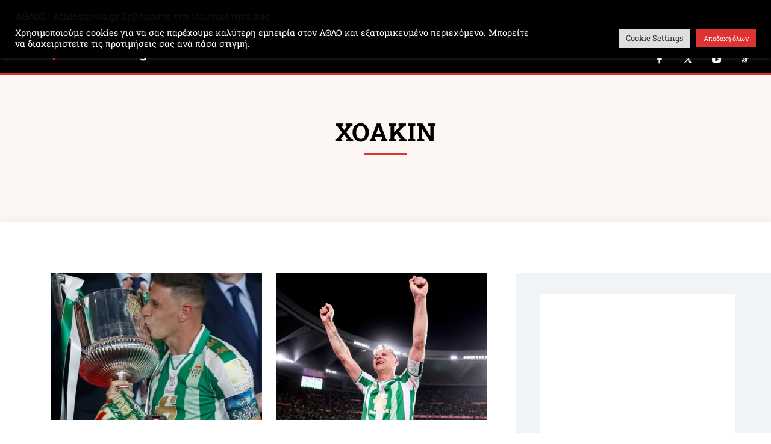

--- FILE ---
content_type: text/html; charset=UTF-8
request_url: https://athlosnews.gr/tag/choakin/
body_size: 53659
content:
<!doctype html >
<!--[if IE 8]>    <html class="ie8" lang="en"> <![endif]-->
<!--[if IE 9]>    <html class="ie9" lang="en"> <![endif]-->
<!--[if gt IE 8]><!--> <html lang="el" prefix="og: http://ogp.me/ns# fb: http://ogp.me/ns/fb#"> <!--<![endif]-->
<head>
    
    <meta charset="UTF-8" />
    <meta name="viewport" content="width=device-width, initial-scale=1.0">
    <link rel="pingback" href="https://athlosnews.gr/xmlrpc.php" />
    <title>ΧΟΑΚΙΝ | Athlosnews.gr | Ο ΑΘΛΟΣ στην αθλητική ενημέρωση</title>
<link rel="icon" type="image/png" href="https://athlosnews.gr/wp-content/uploads/2025/08/Athlos_New_Logo_Shield-FAVICON.png"><!-- Jetpack Site Verification Tags -->
<meta name="google-site-verification" content="N8EZ_vWO0-d83JQ2YGR2pnYpMh0qTbd2HzstU3s_kFI" />
<meta name="robots" content="follow, noindex">
<meta name="twitter:card" content="summary">
<meta name="twitter:site" content="@https://x.com/athlosnews_gr">
<meta name="twitter:creator" content="@https://x.com/athlosnews_gr">
<meta name="twitter:title" content="ΧΟΑΚΙΝ | Athlosnews.gr | Ο ΑΘΛΟΣ στην αθλητική ενημέρωση">
<meta name="twitter:image" content="https://athlosnews.gr/wp-content/uploads/2024/08/OVERLAY-ATHLOS.png">
<link rel='dns-prefetch' href='//stats.wp.com' />
<link rel='dns-prefetch' href='//fonts.googleapis.com' />
<link rel='preconnect' href='//i0.wp.com' />
<link rel='preconnect' href='//c0.wp.com' />
<link rel="alternate" type="application/rss+xml" title="Ροή RSS &raquo; Athlosnews.gr | Ο ΑΘΛΟΣ στην αθλητική ενημέρωση" href="https://athlosnews.gr/feed/" />
<link rel="alternate" type="application/rss+xml" title="Ροή Σχολίων &raquo; Athlosnews.gr | Ο ΑΘΛΟΣ στην αθλητική ενημέρωση" href="https://athlosnews.gr/comments/feed/" />
<script type="application/ld+json">{"@context":"https:\/\/schema.org","name":"Breadcrumb","@type":"BreadcrumbList","itemListElement":[{"@type":"ListItem","position":1,"item":{"@type":"WebPage","id":"https:\/\/athlosnews.gr\/tag\/choakin\/#webpage","url":"https:\/\/athlosnews.gr\/tag\/choakin\/","name":"\u03a7\u039f\u0391\u039a\u0399\u039d"}}]}</script>
<link rel="alternate" type="application/rss+xml" title="Ετικέτα ροής Athlosnews.gr | Ο ΑΘΛΟΣ στην αθλητική ενημέρωση &raquo; ΧΟΑΚΙΝ" href="https://athlosnews.gr/tag/choakin/feed/" />
<link rel='stylesheet' id='all-css-f8fff7178ceb471026cdbf6f2e4f8300' href='https://athlosnews.gr/wp-content/boost-cache/static/e32a242dbd.min.css' type='text/css' media='all' />
<style id='td-theme-inline-css'>@media (max-width:767px){.td-header-desktop-wrap{display:none}}@media (min-width:767px){.td-header-mobile-wrap{display:none}}</style>
<style id='wp-img-auto-sizes-contain-inline-css'>
img:is([sizes=auto i],[sizes^="auto," i]){contain-intrinsic-size:3000px 1500px}
/*# sourceURL=wp-img-auto-sizes-contain-inline-css */
</style>
<style id='wp-emoji-styles-inline-css'>

	img.wp-smiley, img.emoji {
		display: inline !important;
		border: none !important;
		box-shadow: none !important;
		height: 1em !important;
		width: 1em !important;
		margin: 0 0.07em !important;
		vertical-align: -0.1em !important;
		background: none !important;
		padding: 0 !important;
	}
/*# sourceURL=wp-emoji-styles-inline-css */
</style>
<style id='classic-theme-styles-inline-css'>
/*! This file is auto-generated */
.wp-block-button__link{color:#fff;background-color:#32373c;border-radius:9999px;box-shadow:none;text-decoration:none;padding:calc(.667em + 2px) calc(1.333em + 2px);font-size:1.125em}.wp-block-file__button{background:#32373c;color:#fff;text-decoration:none}
/*# sourceURL=/wp-includes/css/classic-themes.min.css */
</style>
<style type="text/css">@font-face {font-family:Roboto Slab;font-style:normal;font-weight:400;src:url(/cf-fonts/s/roboto-slab/5.0.18/greek/400/normal.woff2);unicode-range:U+0370-03FF;font-display:swap;}@font-face {font-family:Roboto Slab;font-style:normal;font-weight:400;src:url(/cf-fonts/s/roboto-slab/5.0.18/latin-ext/400/normal.woff2);unicode-range:U+0100-02AF,U+0304,U+0308,U+0329,U+1E00-1E9F,U+1EF2-1EFF,U+2020,U+20A0-20AB,U+20AD-20CF,U+2113,U+2C60-2C7F,U+A720-A7FF;font-display:swap;}@font-face {font-family:Roboto Slab;font-style:normal;font-weight:400;src:url(/cf-fonts/s/roboto-slab/5.0.18/cyrillic/400/normal.woff2);unicode-range:U+0301,U+0400-045F,U+0490-0491,U+04B0-04B1,U+2116;font-display:swap;}@font-face {font-family:Roboto Slab;font-style:normal;font-weight:400;src:url(/cf-fonts/s/roboto-slab/5.0.18/cyrillic-ext/400/normal.woff2);unicode-range:U+0460-052F,U+1C80-1C88,U+20B4,U+2DE0-2DFF,U+A640-A69F,U+FE2E-FE2F;font-display:swap;}@font-face {font-family:Roboto Slab;font-style:normal;font-weight:400;src:url(/cf-fonts/s/roboto-slab/5.0.18/latin/400/normal.woff2);unicode-range:U+0000-00FF,U+0131,U+0152-0153,U+02BB-02BC,U+02C6,U+02DA,U+02DC,U+0304,U+0308,U+0329,U+2000-206F,U+2074,U+20AC,U+2122,U+2191,U+2193,U+2212,U+2215,U+FEFF,U+FFFD;font-display:swap;}@font-face {font-family:Roboto Slab;font-style:normal;font-weight:400;src:url(/cf-fonts/s/roboto-slab/5.0.18/vietnamese/400/normal.woff2);unicode-range:U+0102-0103,U+0110-0111,U+0128-0129,U+0168-0169,U+01A0-01A1,U+01AF-01B0,U+0300-0301,U+0303-0304,U+0308-0309,U+0323,U+0329,U+1EA0-1EF9,U+20AB;font-display:swap;}@font-face {font-family:Roboto Slab;font-style:normal;font-weight:400;src:url(/cf-fonts/s/roboto-slab/5.0.18/greek-ext/400/normal.woff2);unicode-range:U+1F00-1FFF;font-display:swap;}@font-face {font-family:Roboto Slab;font-style:normal;font-weight:400;src:url(/cf-fonts/s/roboto-slab/5.0.18/greek/400/normal.woff2);unicode-range:U+0370-03FF;font-display:swap;}@font-face {font-family:Roboto Slab;font-style:normal;font-weight:400;src:url(/cf-fonts/s/roboto-slab/5.0.18/latin-ext/400/normal.woff2);unicode-range:U+0100-02AF,U+0304,U+0308,U+0329,U+1E00-1E9F,U+1EF2-1EFF,U+2020,U+20A0-20AB,U+20AD-20CF,U+2113,U+2C60-2C7F,U+A720-A7FF;font-display:swap;}@font-face {font-family:Roboto Slab;font-style:normal;font-weight:400;src:url(/cf-fonts/s/roboto-slab/5.0.18/greek-ext/400/normal.woff2);unicode-range:U+1F00-1FFF;font-display:swap;}@font-face {font-family:Roboto Slab;font-style:normal;font-weight:400;src:url(/cf-fonts/s/roboto-slab/5.0.18/cyrillic/400/normal.woff2);unicode-range:U+0301,U+0400-045F,U+0490-0491,U+04B0-04B1,U+2116;font-display:swap;}@font-face {font-family:Roboto Slab;font-style:normal;font-weight:400;src:url(/cf-fonts/s/roboto-slab/5.0.18/cyrillic-ext/400/normal.woff2);unicode-range:U+0460-052F,U+1C80-1C88,U+20B4,U+2DE0-2DFF,U+A640-A69F,U+FE2E-FE2F;font-display:swap;}@font-face {font-family:Roboto Slab;font-style:normal;font-weight:400;src:url(/cf-fonts/s/roboto-slab/5.0.18/vietnamese/400/normal.woff2);unicode-range:U+0102-0103,U+0110-0111,U+0128-0129,U+0168-0169,U+01A0-01A1,U+01AF-01B0,U+0300-0301,U+0303-0304,U+0308-0309,U+0323,U+0329,U+1EA0-1EF9,U+20AB;font-display:swap;}@font-face {font-family:Roboto Slab;font-style:normal;font-weight:400;src:url(/cf-fonts/s/roboto-slab/5.0.18/latin/400/normal.woff2);unicode-range:U+0000-00FF,U+0131,U+0152-0153,U+02BB-02BC,U+02C6,U+02DA,U+02DC,U+0304,U+0308,U+0329,U+2000-206F,U+2074,U+20AC,U+2122,U+2191,U+2193,U+2212,U+2215,U+FEFF,U+FFFD;font-display:swap;}@font-face {font-family:Roboto Slab;font-style:normal;font-weight:600;src:url(/cf-fonts/s/roboto-slab/5.0.18/latin/600/normal.woff2);unicode-range:U+0000-00FF,U+0131,U+0152-0153,U+02BB-02BC,U+02C6,U+02DA,U+02DC,U+0304,U+0308,U+0329,U+2000-206F,U+2074,U+20AC,U+2122,U+2191,U+2193,U+2212,U+2215,U+FEFF,U+FFFD;font-display:swap;}@font-face {font-family:Roboto Slab;font-style:normal;font-weight:600;src:url(/cf-fonts/s/roboto-slab/5.0.18/latin-ext/600/normal.woff2);unicode-range:U+0100-02AF,U+0304,U+0308,U+0329,U+1E00-1E9F,U+1EF2-1EFF,U+2020,U+20A0-20AB,U+20AD-20CF,U+2113,U+2C60-2C7F,U+A720-A7FF;font-display:swap;}@font-face {font-family:Roboto Slab;font-style:normal;font-weight:600;src:url(/cf-fonts/s/roboto-slab/5.0.18/cyrillic/600/normal.woff2);unicode-range:U+0301,U+0400-045F,U+0490-0491,U+04B0-04B1,U+2116;font-display:swap;}@font-face {font-family:Roboto Slab;font-style:normal;font-weight:600;src:url(/cf-fonts/s/roboto-slab/5.0.18/vietnamese/600/normal.woff2);unicode-range:U+0102-0103,U+0110-0111,U+0128-0129,U+0168-0169,U+01A0-01A1,U+01AF-01B0,U+0300-0301,U+0303-0304,U+0308-0309,U+0323,U+0329,U+1EA0-1EF9,U+20AB;font-display:swap;}@font-face {font-family:Roboto Slab;font-style:normal;font-weight:600;src:url(/cf-fonts/s/roboto-slab/5.0.18/cyrillic-ext/600/normal.woff2);unicode-range:U+0460-052F,U+1C80-1C88,U+20B4,U+2DE0-2DFF,U+A640-A69F,U+FE2E-FE2F;font-display:swap;}@font-face {font-family:Roboto Slab;font-style:normal;font-weight:600;src:url(/cf-fonts/s/roboto-slab/5.0.18/greek/600/normal.woff2);unicode-range:U+0370-03FF;font-display:swap;}@font-face {font-family:Roboto Slab;font-style:normal;font-weight:600;src:url(/cf-fonts/s/roboto-slab/5.0.18/greek-ext/600/normal.woff2);unicode-range:U+1F00-1FFF;font-display:swap;}@font-face {font-family:Roboto Slab;font-style:normal;font-weight:700;src:url(/cf-fonts/s/roboto-slab/5.0.18/greek-ext/700/normal.woff2);unicode-range:U+1F00-1FFF;font-display:swap;}@font-face {font-family:Roboto Slab;font-style:normal;font-weight:700;src:url(/cf-fonts/s/roboto-slab/5.0.18/cyrillic-ext/700/normal.woff2);unicode-range:U+0460-052F,U+1C80-1C88,U+20B4,U+2DE0-2DFF,U+A640-A69F,U+FE2E-FE2F;font-display:swap;}@font-face {font-family:Roboto Slab;font-style:normal;font-weight:700;src:url(/cf-fonts/s/roboto-slab/5.0.18/cyrillic/700/normal.woff2);unicode-range:U+0301,U+0400-045F,U+0490-0491,U+04B0-04B1,U+2116;font-display:swap;}@font-face {font-family:Roboto Slab;font-style:normal;font-weight:700;src:url(/cf-fonts/s/roboto-slab/5.0.18/greek/700/normal.woff2);unicode-range:U+0370-03FF;font-display:swap;}@font-face {font-family:Roboto Slab;font-style:normal;font-weight:700;src:url(/cf-fonts/s/roboto-slab/5.0.18/latin-ext/700/normal.woff2);unicode-range:U+0100-02AF,U+0304,U+0308,U+0329,U+1E00-1E9F,U+1EF2-1EFF,U+2020,U+20A0-20AB,U+20AD-20CF,U+2113,U+2C60-2C7F,U+A720-A7FF;font-display:swap;}@font-face {font-family:Roboto Slab;font-style:normal;font-weight:700;src:url(/cf-fonts/s/roboto-slab/5.0.18/vietnamese/700/normal.woff2);unicode-range:U+0102-0103,U+0110-0111,U+0128-0129,U+0168-0169,U+01A0-01A1,U+01AF-01B0,U+0300-0301,U+0303-0304,U+0308-0309,U+0323,U+0329,U+1EA0-1EF9,U+20AB;font-display:swap;}@font-face {font-family:Roboto Slab;font-style:normal;font-weight:700;src:url(/cf-fonts/s/roboto-slab/5.0.18/latin/700/normal.woff2);unicode-range:U+0000-00FF,U+0131,U+0152-0153,U+02BB-02BC,U+02C6,U+02DA,U+02DC,U+0304,U+0308,U+0329,U+2000-206F,U+2074,U+20AC,U+2122,U+2191,U+2193,U+2212,U+2215,U+FEFF,U+FFFD;font-display:swap;}@font-face {font-family:Poppins;font-style:normal;font-weight:600;src:url(/cf-fonts/s/poppins/5.0.11/devanagari/600/normal.woff2);unicode-range:U+0900-097F,U+1CD0-1CF9,U+200C-200D,U+20A8,U+20B9,U+25CC,U+A830-A839,U+A8E0-A8FF;font-display:swap;}@font-face {font-family:Poppins;font-style:normal;font-weight:600;src:url(/cf-fonts/s/poppins/5.0.11/latin/600/normal.woff2);unicode-range:U+0000-00FF,U+0131,U+0152-0153,U+02BB-02BC,U+02C6,U+02DA,U+02DC,U+0304,U+0308,U+0329,U+2000-206F,U+2074,U+20AC,U+2122,U+2191,U+2193,U+2212,U+2215,U+FEFF,U+FFFD;font-display:swap;}@font-face {font-family:Poppins;font-style:normal;font-weight:600;src:url(/cf-fonts/s/poppins/5.0.11/latin-ext/600/normal.woff2);unicode-range:U+0100-02AF,U+0304,U+0308,U+0329,U+1E00-1E9F,U+1EF2-1EFF,U+2020,U+20A0-20AB,U+20AD-20CF,U+2113,U+2C60-2C7F,U+A720-A7FF;font-display:swap;}@font-face {font-family:Poppins;font-style:normal;font-weight:500;src:url(/cf-fonts/s/poppins/5.0.11/latin/500/normal.woff2);unicode-range:U+0000-00FF,U+0131,U+0152-0153,U+02BB-02BC,U+02C6,U+02DA,U+02DC,U+0304,U+0308,U+0329,U+2000-206F,U+2074,U+20AC,U+2122,U+2191,U+2193,U+2212,U+2215,U+FEFF,U+FFFD;font-display:swap;}@font-face {font-family:Poppins;font-style:normal;font-weight:500;src:url(/cf-fonts/s/poppins/5.0.11/devanagari/500/normal.woff2);unicode-range:U+0900-097F,U+1CD0-1CF9,U+200C-200D,U+20A8,U+20B9,U+25CC,U+A830-A839,U+A8E0-A8FF;font-display:swap;}@font-face {font-family:Poppins;font-style:normal;font-weight:500;src:url(/cf-fonts/s/poppins/5.0.11/latin-ext/500/normal.woff2);unicode-range:U+0100-02AF,U+0304,U+0308,U+0329,U+1E00-1E9F,U+1EF2-1EFF,U+2020,U+20A0-20AB,U+20AD-20CF,U+2113,U+2C60-2C7F,U+A720-A7FF;font-display:swap;}@font-face {font-family:Poppins;font-style:normal;font-weight:700;src:url(/cf-fonts/s/poppins/5.0.11/latin-ext/700/normal.woff2);unicode-range:U+0100-02AF,U+0304,U+0308,U+0329,U+1E00-1E9F,U+1EF2-1EFF,U+2020,U+20A0-20AB,U+20AD-20CF,U+2113,U+2C60-2C7F,U+A720-A7FF;font-display:swap;}@font-face {font-family:Poppins;font-style:normal;font-weight:700;src:url(/cf-fonts/s/poppins/5.0.11/devanagari/700/normal.woff2);unicode-range:U+0900-097F,U+1CD0-1CF9,U+200C-200D,U+20A8,U+20B9,U+25CC,U+A830-A839,U+A8E0-A8FF;font-display:swap;}@font-face {font-family:Poppins;font-style:normal;font-weight:700;src:url(/cf-fonts/s/poppins/5.0.11/latin/700/normal.woff2);unicode-range:U+0000-00FF,U+0131,U+0152-0153,U+02BB-02BC,U+02C6,U+02DA,U+02DC,U+0304,U+0308,U+0329,U+2000-206F,U+2074,U+20AC,U+2122,U+2191,U+2193,U+2212,U+2215,U+FEFF,U+FFFD;font-display:swap;}@font-face {font-family:Poppins;font-style:normal;font-weight:400;src:url(/cf-fonts/s/poppins/5.0.11/latin-ext/400/normal.woff2);unicode-range:U+0100-02AF,U+0304,U+0308,U+0329,U+1E00-1E9F,U+1EF2-1EFF,U+2020,U+20A0-20AB,U+20AD-20CF,U+2113,U+2C60-2C7F,U+A720-A7FF;font-display:swap;}@font-face {font-family:Poppins;font-style:normal;font-weight:400;src:url(/cf-fonts/s/poppins/5.0.11/latin/400/normal.woff2);unicode-range:U+0000-00FF,U+0131,U+0152-0153,U+02BB-02BC,U+02C6,U+02DA,U+02DC,U+0304,U+0308,U+0329,U+2000-206F,U+2074,U+20AC,U+2122,U+2191,U+2193,U+2212,U+2215,U+FEFF,U+FFFD;font-display:swap;}@font-face {font-family:Poppins;font-style:normal;font-weight:400;src:url(/cf-fonts/s/poppins/5.0.11/devanagari/400/normal.woff2);unicode-range:U+0900-097F,U+1CD0-1CF9,U+200C-200D,U+20A8,U+20B9,U+25CC,U+A830-A839,U+A8E0-A8FF;font-display:swap;}@font-face {font-family:Roboto Condensed;font-style:normal;font-weight:400;src:url(/cf-fonts/s/roboto-condensed/5.0.14/cyrillic/400/normal.woff2);unicode-range:U+0301,U+0400-045F,U+0490-0491,U+04B0-04B1,U+2116;font-display:swap;}@font-face {font-family:Roboto Condensed;font-style:normal;font-weight:400;src:url(/cf-fonts/s/roboto-condensed/5.0.14/greek-ext/400/normal.woff2);unicode-range:U+1F00-1FFF;font-display:swap;}@font-face {font-family:Roboto Condensed;font-style:normal;font-weight:400;src:url(/cf-fonts/s/roboto-condensed/5.0.14/latin/400/normal.woff2);unicode-range:U+0000-00FF,U+0131,U+0152-0153,U+02BB-02BC,U+02C6,U+02DA,U+02DC,U+0304,U+0308,U+0329,U+2000-206F,U+2074,U+20AC,U+2122,U+2191,U+2193,U+2212,U+2215,U+FEFF,U+FFFD;font-display:swap;}@font-face {font-family:Roboto Condensed;font-style:normal;font-weight:400;src:url(/cf-fonts/s/roboto-condensed/5.0.14/greek/400/normal.woff2);unicode-range:U+0370-03FF;font-display:swap;}@font-face {font-family:Roboto Condensed;font-style:normal;font-weight:400;src:url(/cf-fonts/s/roboto-condensed/5.0.14/cyrillic-ext/400/normal.woff2);unicode-range:U+0460-052F,U+1C80-1C88,U+20B4,U+2DE0-2DFF,U+A640-A69F,U+FE2E-FE2F;font-display:swap;}@font-face {font-family:Roboto Condensed;font-style:normal;font-weight:400;src:url(/cf-fonts/s/roboto-condensed/5.0.14/latin-ext/400/normal.woff2);unicode-range:U+0100-02AF,U+0304,U+0308,U+0329,U+1E00-1E9F,U+1EF2-1EFF,U+2020,U+20A0-20AB,U+20AD-20CF,U+2113,U+2C60-2C7F,U+A720-A7FF;font-display:swap;}@font-face {font-family:Roboto Condensed;font-style:normal;font-weight:400;src:url(/cf-fonts/s/roboto-condensed/5.0.14/vietnamese/400/normal.woff2);unicode-range:U+0102-0103,U+0110-0111,U+0128-0129,U+0168-0169,U+01A0-01A1,U+01AF-01B0,U+0300-0301,U+0303-0304,U+0308-0309,U+0323,U+0329,U+1EA0-1EF9,U+20AB;font-display:swap;}@font-face {font-family:Roboto Condensed;font-style:normal;font-weight:500;src:url(/cf-fonts/s/roboto-condensed/5.0.14/greek/500/normal.woff2);unicode-range:U+0370-03FF;font-display:swap;}@font-face {font-family:Roboto Condensed;font-style:normal;font-weight:500;src:url(/cf-fonts/s/roboto-condensed/5.0.14/greek-ext/500/normal.woff2);unicode-range:U+1F00-1FFF;font-display:swap;}@font-face {font-family:Roboto Condensed;font-style:normal;font-weight:500;src:url(/cf-fonts/s/roboto-condensed/5.0.14/cyrillic/500/normal.woff2);unicode-range:U+0301,U+0400-045F,U+0490-0491,U+04B0-04B1,U+2116;font-display:swap;}@font-face {font-family:Roboto Condensed;font-style:normal;font-weight:500;src:url(/cf-fonts/s/roboto-condensed/5.0.14/latin-ext/500/normal.woff2);unicode-range:U+0100-02AF,U+0304,U+0308,U+0329,U+1E00-1E9F,U+1EF2-1EFF,U+2020,U+20A0-20AB,U+20AD-20CF,U+2113,U+2C60-2C7F,U+A720-A7FF;font-display:swap;}@font-face {font-family:Roboto Condensed;font-style:normal;font-weight:500;src:url(/cf-fonts/s/roboto-condensed/5.0.14/cyrillic-ext/500/normal.woff2);unicode-range:U+0460-052F,U+1C80-1C88,U+20B4,U+2DE0-2DFF,U+A640-A69F,U+FE2E-FE2F;font-display:swap;}@font-face {font-family:Roboto Condensed;font-style:normal;font-weight:500;src:url(/cf-fonts/s/roboto-condensed/5.0.14/latin/500/normal.woff2);unicode-range:U+0000-00FF,U+0131,U+0152-0153,U+02BB-02BC,U+02C6,U+02DA,U+02DC,U+0304,U+0308,U+0329,U+2000-206F,U+2074,U+20AC,U+2122,U+2191,U+2193,U+2212,U+2215,U+FEFF,U+FFFD;font-display:swap;}@font-face {font-family:Roboto Condensed;font-style:normal;font-weight:500;src:url(/cf-fonts/s/roboto-condensed/5.0.14/vietnamese/500/normal.woff2);unicode-range:U+0102-0103,U+0110-0111,U+0128-0129,U+0168-0169,U+01A0-01A1,U+01AF-01B0,U+0300-0301,U+0303-0304,U+0308-0309,U+0323,U+0329,U+1EA0-1EF9,U+20AB;font-display:swap;}@font-face {font-family:Montserrat;font-style:normal;font-weight:700;src:url(/cf-fonts/s/montserrat/5.0.16/latin/700/normal.woff2);unicode-range:U+0000-00FF,U+0131,U+0152-0153,U+02BB-02BC,U+02C6,U+02DA,U+02DC,U+0304,U+0308,U+0329,U+2000-206F,U+2074,U+20AC,U+2122,U+2191,U+2193,U+2212,U+2215,U+FEFF,U+FFFD;font-display:swap;}@font-face {font-family:Montserrat;font-style:normal;font-weight:700;src:url(/cf-fonts/s/montserrat/5.0.16/latin-ext/700/normal.woff2);unicode-range:U+0100-02AF,U+0304,U+0308,U+0329,U+1E00-1E9F,U+1EF2-1EFF,U+2020,U+20A0-20AB,U+20AD-20CF,U+2113,U+2C60-2C7F,U+A720-A7FF;font-display:swap;}@font-face {font-family:Montserrat;font-style:normal;font-weight:700;src:url(/cf-fonts/s/montserrat/5.0.16/cyrillic-ext/700/normal.woff2);unicode-range:U+0460-052F,U+1C80-1C88,U+20B4,U+2DE0-2DFF,U+A640-A69F,U+FE2E-FE2F;font-display:swap;}@font-face {font-family:Montserrat;font-style:normal;font-weight:700;src:url(/cf-fonts/s/montserrat/5.0.16/cyrillic/700/normal.woff2);unicode-range:U+0301,U+0400-045F,U+0490-0491,U+04B0-04B1,U+2116;font-display:swap;}@font-face {font-family:Montserrat;font-style:normal;font-weight:700;src:url(/cf-fonts/s/montserrat/5.0.16/vietnamese/700/normal.woff2);unicode-range:U+0102-0103,U+0110-0111,U+0128-0129,U+0168-0169,U+01A0-01A1,U+01AF-01B0,U+0300-0301,U+0303-0304,U+0308-0309,U+0323,U+0329,U+1EA0-1EF9,U+20AB;font-display:swap;}@font-face {font-family:Montserrat;font-style:normal;font-weight:500;src:url(/cf-fonts/s/montserrat/5.0.16/cyrillic/500/normal.woff2);unicode-range:U+0301,U+0400-045F,U+0490-0491,U+04B0-04B1,U+2116;font-display:swap;}@font-face {font-family:Montserrat;font-style:normal;font-weight:500;src:url(/cf-fonts/s/montserrat/5.0.16/cyrillic-ext/500/normal.woff2);unicode-range:U+0460-052F,U+1C80-1C88,U+20B4,U+2DE0-2DFF,U+A640-A69F,U+FE2E-FE2F;font-display:swap;}@font-face {font-family:Montserrat;font-style:normal;font-weight:500;src:url(/cf-fonts/s/montserrat/5.0.16/latin/500/normal.woff2);unicode-range:U+0000-00FF,U+0131,U+0152-0153,U+02BB-02BC,U+02C6,U+02DA,U+02DC,U+0304,U+0308,U+0329,U+2000-206F,U+2074,U+20AC,U+2122,U+2191,U+2193,U+2212,U+2215,U+FEFF,U+FFFD;font-display:swap;}@font-face {font-family:Montserrat;font-style:normal;font-weight:500;src:url(/cf-fonts/s/montserrat/5.0.16/latin-ext/500/normal.woff2);unicode-range:U+0100-02AF,U+0304,U+0308,U+0329,U+1E00-1E9F,U+1EF2-1EFF,U+2020,U+20A0-20AB,U+20AD-20CF,U+2113,U+2C60-2C7F,U+A720-A7FF;font-display:swap;}@font-face {font-family:Montserrat;font-style:normal;font-weight:500;src:url(/cf-fonts/s/montserrat/5.0.16/vietnamese/500/normal.woff2);unicode-range:U+0102-0103,U+0110-0111,U+0128-0129,U+0168-0169,U+01A0-01A1,U+01AF-01B0,U+0300-0301,U+0303-0304,U+0308-0309,U+0323,U+0329,U+1EA0-1EF9,U+20AB;font-display:swap;}@font-face {font-family:Montserrat;font-style:normal;font-weight:400;src:url(/cf-fonts/s/montserrat/5.0.16/latin/400/normal.woff2);unicode-range:U+0000-00FF,U+0131,U+0152-0153,U+02BB-02BC,U+02C6,U+02DA,U+02DC,U+0304,U+0308,U+0329,U+2000-206F,U+2074,U+20AC,U+2122,U+2191,U+2193,U+2212,U+2215,U+FEFF,U+FFFD;font-display:swap;}@font-face {font-family:Montserrat;font-style:normal;font-weight:400;src:url(/cf-fonts/s/montserrat/5.0.16/cyrillic/400/normal.woff2);unicode-range:U+0301,U+0400-045F,U+0490-0491,U+04B0-04B1,U+2116;font-display:swap;}@font-face {font-family:Montserrat;font-style:normal;font-weight:400;src:url(/cf-fonts/s/montserrat/5.0.16/cyrillic-ext/400/normal.woff2);unicode-range:U+0460-052F,U+1C80-1C88,U+20B4,U+2DE0-2DFF,U+A640-A69F,U+FE2E-FE2F;font-display:swap;}@font-face {font-family:Montserrat;font-style:normal;font-weight:400;src:url(/cf-fonts/s/montserrat/5.0.16/latin-ext/400/normal.woff2);unicode-range:U+0100-02AF,U+0304,U+0308,U+0329,U+1E00-1E9F,U+1EF2-1EFF,U+2020,U+20A0-20AB,U+20AD-20CF,U+2113,U+2C60-2C7F,U+A720-A7FF;font-display:swap;}@font-face {font-family:Montserrat;font-style:normal;font-weight:400;src:url(/cf-fonts/s/montserrat/5.0.16/vietnamese/400/normal.woff2);unicode-range:U+0102-0103,U+0110-0111,U+0128-0129,U+0168-0169,U+01A0-01A1,U+01AF-01B0,U+0300-0301,U+0303-0304,U+0308-0309,U+0323,U+0329,U+1EA0-1EF9,U+20AB;font-display:swap;}</style>
<script type="a6b4f9b26b083f88b5eb4959-text/javascript" src="https://athlosnews.gr/wp-includes/js/jquery/jquery.min.js?ver=3.7.1" id="jquery-core-js"></script>
<script type="a6b4f9b26b083f88b5eb4959-text/javascript" src="https://athlosnews.gr/wp-includes/js/jquery/jquery-migrate.min.js?ver=3.4.1" id="jquery-migrate-js"></script>
<script type="a6b4f9b26b083f88b5eb4959-text/javascript" id="cookie-law-info-js-extra">
/* <![CDATA[ */
var Cli_Data = {"nn_cookie_ids":[],"cookielist":[],"non_necessary_cookies":[],"ccpaEnabled":"","ccpaRegionBased":"","ccpaBarEnabled":"","strictlyEnabled":["necessary","obligatoire"],"ccpaType":"gdpr","js_blocking":"1","custom_integration":"","triggerDomRefresh":"","secure_cookies":""};
var cli_cookiebar_settings = {"animate_speed_hide":"500","animate_speed_show":"500","background":"#000000","border":"#b1a6a6c2","border_on":"","button_1_button_colour":"#dd3333","button_1_button_hover":"#b12929","button_1_link_colour":"#ffffff","button_1_as_button":"1","button_1_new_win":"","button_2_button_colour":"#333","button_2_button_hover":"#292929","button_2_link_colour":"#444","button_2_as_button":"","button_2_hidebar":"","button_3_button_colour":"#dedfe0","button_3_button_hover":"#b2b2b3","button_3_link_colour":"#333333","button_3_as_button":"1","button_3_new_win":"","button_4_button_colour":"#dedfe0","button_4_button_hover":"#b2b2b3","button_4_link_colour":"#333333","button_4_as_button":"1","button_7_button_colour":"#dd3333","button_7_button_hover":"#b12929","button_7_link_colour":"#fff","button_7_as_button":"1","button_7_new_win":"","font_family":"inherit","header_fix":"","notify_animate_hide":"1","notify_animate_show":"","notify_div_id":"#cookie-law-info-bar","notify_position_horizontal":"right","notify_position_vertical":"top","scroll_close":"","scroll_close_reload":"","accept_close_reload":"","reject_close_reload":"","showagain_tab":"","showagain_background":"#fff","showagain_border":"#000","showagain_div_id":"#cookie-law-info-again","showagain_x_position":"100px","text":"#ffffff","show_once_yn":"","show_once":"7000","logging_on":"","as_popup":"","popup_overlay":"1","bar_heading_text":"\u0391\u0398\u039b\u039f\u03a3 | Athlosnews.gr  \u03a3\u03b5\u03b2\u03cc\u03bc\u03b1\u03c3\u03c4\u03b5 \u03c4\u03b7\u03bd \u03b9\u03b4\u03b9\u03c9\u03c4\u03b9\u03ba\u03cc\u03c4\u03b7\u03c4\u03ac \u03c3\u03b1\u03c2","cookie_bar_as":"banner","popup_showagain_position":"bottom-right","widget_position":"left"};
var log_object = {"ajax_url":"https://athlosnews.gr/wp-admin/admin-ajax.php"};
//# sourceURL=cookie-law-info-js-extra
/* ]]> */
</script>
<script type="a6b4f9b26b083f88b5eb4959-text/javascript" src="https://athlosnews.gr/wp-content/plugins/cookie-law-info/legacy/public/js/cookie-law-info-public.js?ver=3.3.9.1" id="cookie-law-info-js"></script>
<link rel="https://api.w.org/" href="https://athlosnews.gr/wp-json/" /><link rel="alternate" title="JSON" type="application/json" href="https://athlosnews.gr/wp-json/wp/v2/tags/11026" /><link rel="EditURI" type="application/rsd+xml" title="RSD" href="https://athlosnews.gr/xmlrpc.php?rsd" />
<meta name="generator" content="WordPress 6.9" />
<!-- Global site tag (gtag.js) - Google Analytics -->
<script async src="https://www.googletagmanager.com/gtag/js?id=UA-61526686-2" type="a6b4f9b26b083f88b5eb4959-text/javascript"></script>
<script type="a6b4f9b26b083f88b5eb4959-text/javascript">
  window.dataLayer = window.dataLayer || [];
  function gtag(){dataLayer.push(arguments);}
  gtag('js', new Date());

  gtag('config', 'UA-61526686-2');
</script>

<script async src="https://pagead2.googlesyndication.com/pagead/js/adsbygoogle.js?client=ca-pub-6322855025423681" crossorigin="anonymous" type="a6b4f9b26b083f88b5eb4959-text/javascript"></script>

<meta name="facebook-domain-verification" content="hzvjqm82lhpvir4jtvcp4zq0wcedk9" />


<!-- Google tag (gtag.js) -->
<script async src="https://www.googletagmanager.com/gtag/js?id=AW-17753957410" type="a6b4f9b26b083f88b5eb4959-text/javascript"></script>
<script type="a6b4f9b26b083f88b5eb4959-text/javascript">
  window.dataLayer = window.dataLayer || [];
  function gtag(){dataLayer.push(arguments);}
  gtag('js', new Date());

  gtag('config', 'AW-17753957410');
</script>
<meta name="onesignal-plugin" content="wordpress-3.8.0">
  <script src="https://cdn.onesignal.com/sdks/web/v16/OneSignalSDK.page.js" defer type="a6b4f9b26b083f88b5eb4959-text/javascript"></script>
  <script type="a6b4f9b26b083f88b5eb4959-text/javascript">
          window.OneSignalDeferred = window.OneSignalDeferred || [];
          OneSignalDeferred.push(async function(OneSignal) {
            await OneSignal.init({
              appId: "0b223e70-7f16-4f53-9d8a-207ef64750ff",
              serviceWorkerOverrideForTypical: true,
              path: "https://athlosnews.gr/wp-content/plugins/onesignal-free-web-push-notifications/sdk_files/",
              serviceWorkerParam: { scope: "/wp-content/plugins/onesignal-free-web-push-notifications/sdk_files/push/onesignal/" },
              serviceWorkerPath: "OneSignalSDKWorker.js",
            });
          });

          // Unregister the legacy OneSignal service worker to prevent scope conflicts
          if (navigator.serviceWorker) {
            navigator.serviceWorker.getRegistrations().then((registrations) => {
              // Iterate through all registered service workers
              registrations.forEach((registration) => {
                // Check the script URL to identify the specific service worker
                if (registration.active && registration.active.scriptURL.includes('OneSignalSDKWorker.js.php')) {
                  // Unregister the service worker
                  registration.unregister().then((success) => {
                    if (success) {
                      console.log('OneSignalSW: Successfully unregistered:', registration.active.scriptURL);
                    } else {
                      console.log('OneSignalSW: Failed to unregister:', registration.active.scriptURL);
                    }
                  });
                }
              });
            }).catch((error) => {
              console.error('Error fetching service worker registrations:', error);
            });
        }
        </script>
	<style>img#wpstats{display:none}</style>
		    <script type="a6b4f9b26b083f88b5eb4959-text/javascript">
        window.tdb_global_vars = {"wpRestUrl":"https:\/\/athlosnews.gr\/wp-json\/","permalinkStructure":"\/%post_id%\/%postname%\/"};
        window.tdb_p_autoload_vars = {"isAjax":false,"isAdminBarShowing":false};
    </script>
    
    <style id="tdb-global-colors">:root{--tt-accent-color:#E4A41E;--tt-hover:#504BDC;--tt-gray-dark:#777777;--tt-extra-color:#f4f4f4;--tt-primary-color:#000000;--news-hub-dark-grey:#333;--news-hub-white:#FFFFFF;--news-hub-accent:#d61935;--news-hub-light-grey:#cccccc;--news-hub-black:#0f0f0f;--news-hub-accent-hover:#d6374f;--news-hub-medium-gray:#999999;--today-news-dark-bg:#000000;--today-news-accent:#CE0000;--today-news-white:#FFFFFF;--today-news-white-transparent:rgba(255,255,255,0.75);--today-news-white-transparent2:rgba(255,255,255,0.1);--today-news-dark-gray:#222222;--today-news-light-gray:#d8d8d8;--accent-color-1:#e52e2e;--accent-color-2:#FF4A4A;--base-color-1:#131F49;--light-color-1:#EDEDED;--light-border:#EDEDED;--base-gray:#717176;--light-gray:#F1F4F7;--light-red:#FCF7F5;--dark-border:#b1b4bc;--job-hunt-grey:#F3F3F3;--job-hunt-accent:#2623D3;--job-hunt-white:#FFFFFF;--job-hunt-black:#000000;--job-hunt-sep:#DADFE7;--job-hunt-shadow:rgba(16,24,40,0.05);--job-hunt-sep-light:#EAEDF1;--job-hunt-light-text:#697586;--job-hunt-sep-dark:#B4BFCA;--job-hunt-darker-text:#494F5C;--job-hunt-accent-transparent:rgba(38,35,211,0.1);--job-hunt-shadow-darker:rgba(16,24,40,0.3);--military-news-accent:#ef6421;--military-news-bg-1:#1f1f11;--military-news-bg-2:#33351E;--military-news-bg-3:#505331;--mm-custom-color-4:#F5934A;--mm-custom-color-5:#F7F3EE;--mm-custom-color-1:#181923;--mm-custom-color-2:#f17c34;--mm-custom-color-3:#5B5D62;--ev-black:#0c1b1a;--ev-white:#FFFFFF;--ev-primary:#38EBE7;--ev-accent:#47cac5;--ev-primary-light:#B0F7F3;--ev-alternate:#8fdbd9;--ev-bg-grey:#f3f4f6;--ev-bg-grey-alt:#eaecee;--ev-bg-grey-neutral:#dbdcdf;--ev-blue-1:#7AB3ED;--ev-blue-2:#b5d6f7;--ev-rose-1:#f7c4c1;--ev-rose-2:#e5847f;--ev-dark-1:#3B6F6C;--ev-dark-2:#183533}</style>

    
	            <style id="tdb-global-fonts">
                
:root{--tt-secondary:Merriweather;--tt-extra:Red Hat Display;--tt-primary-font:Epilogue;--today_news_default:Montserrat;--global-font-1:Poppins;--global-font-2:Roboto Condensed;--global-font-3:PT Serif;--global-1:Plus Jakarta Sans;--global-2:Red Hat Display;--global-3:Pinyon Script;--ev-accent-font:Fahkwang;--ev-primary-font:Plus Jakarta Sans;}
            </style>
            
<!-- JS generated by theme -->

<script type="a6b4f9b26b083f88b5eb4959-text/javascript" id="td-generated-header-js">
    
    

	    var tdBlocksArray = []; //here we store all the items for the current page

	    // td_block class - each ajax block uses a object of this class for requests
	    function tdBlock() {
		    this.id = '';
		    this.block_type = 1; //block type id (1-234 etc)
		    this.atts = '';
		    this.td_column_number = '';
		    this.td_current_page = 1; //
		    this.post_count = 0; //from wp
		    this.found_posts = 0; //from wp
		    this.max_num_pages = 0; //from wp
		    this.td_filter_value = ''; //current live filter value
		    this.is_ajax_running = false;
		    this.td_user_action = ''; // load more or infinite loader (used by the animation)
		    this.header_color = '';
		    this.ajax_pagination_infinite_stop = ''; //show load more at page x
	    }

        // td_js_generator - mini detector
        ( function () {
            var htmlTag = document.getElementsByTagName("html")[0];

	        if ( navigator.userAgent.indexOf("MSIE 10.0") > -1 ) {
                htmlTag.className += ' ie10';
            }

            if ( !!navigator.userAgent.match(/Trident.*rv\:11\./) ) {
                htmlTag.className += ' ie11';
            }

	        if ( navigator.userAgent.indexOf("Edge") > -1 ) {
                htmlTag.className += ' ieEdge';
            }

            if ( /(iPad|iPhone|iPod)/g.test(navigator.userAgent) ) {
                htmlTag.className += ' td-md-is-ios';
            }

            var user_agent = navigator.userAgent.toLowerCase();
            if ( user_agent.indexOf("android") > -1 ) {
                htmlTag.className += ' td-md-is-android';
            }

            if ( -1 !== navigator.userAgent.indexOf('Mac OS X')  ) {
                htmlTag.className += ' td-md-is-os-x';
            }

            if ( /chrom(e|ium)/.test(navigator.userAgent.toLowerCase()) ) {
               htmlTag.className += ' td-md-is-chrome';
            }

            if ( -1 !== navigator.userAgent.indexOf('Firefox') ) {
                htmlTag.className += ' td-md-is-firefox';
            }

            if ( -1 !== navigator.userAgent.indexOf('Safari') && -1 === navigator.userAgent.indexOf('Chrome') ) {
                htmlTag.className += ' td-md-is-safari';
            }

            if( -1 !== navigator.userAgent.indexOf('IEMobile') ){
                htmlTag.className += ' td-md-is-iemobile';
            }

        })();

        var tdLocalCache = {};

        ( function () {
            "use strict";

            tdLocalCache = {
                data: {},
                remove: function (resource_id) {
                    delete tdLocalCache.data[resource_id];
                },
                exist: function (resource_id) {
                    return tdLocalCache.data.hasOwnProperty(resource_id) && tdLocalCache.data[resource_id] !== null;
                },
                get: function (resource_id) {
                    return tdLocalCache.data[resource_id];
                },
                set: function (resource_id, cachedData) {
                    tdLocalCache.remove(resource_id);
                    tdLocalCache.data[resource_id] = cachedData;
                }
            };
        })();

    
    
var td_viewport_interval_list=[{"limitBottom":767,"sidebarWidth":228},{"limitBottom":1018,"sidebarWidth":300},{"limitBottom":1140,"sidebarWidth":324}];
var tdc_is_installed="yes";
var tdc_domain_active=false;
var td_ajax_url="https:\/\/athlosnews.gr\/wp-admin\/admin-ajax.php?td_theme_name=Newspaper&v=12.7.4";
var td_get_template_directory_uri="https:\/\/athlosnews.gr\/wp-content\/plugins\/td-composer\/legacy\/common";
var tds_snap_menu="";
var tds_logo_on_sticky="";
var tds_header_style="";
var td_please_wait="\u03a0\u03b1\u03c1\u03b1\u03ba\u03b1\u03bb\u03bf\u03cd\u03bc\u03b5 \u03c0\u03b5\u03c1\u03b9\u03bc\u03ad\u03bd\u03b5\u03c4\u03b5...";
var td_email_user_pass_incorrect="\u03a7\u03c1\u03ae\u03c3\u03c4\u03b7\u03c2 \u03ae \u03ba\u03c9\u03b4\u03b9\u03ba\u03cc\u03c2 \u03bb\u03b1\u03bd\u03b8\u03b1\u03c3\u03bc\u03ad\u03bd\u03bf\u03c2!";
var td_email_user_incorrect="Email \u03ae \u03cc\u03bd\u03bf\u03bc\u03b1 \u03c7\u03c1\u03ae\u03c3\u03c4\u03b7 \u03bb\u03b1\u03bd\u03b8\u03b1\u03c3\u03bc\u03ad\u03bd\u03bf!";
var td_email_incorrect="Email \u03bb\u03b1\u03bd\u03b8\u03b1\u03c3\u03bc\u03ad\u03bd\u03bf!";
var td_user_incorrect="Username incorrect!";
var td_email_user_empty="Email or username empty!";
var td_pass_empty="Pass empty!";
var td_pass_pattern_incorrect="Invalid Pass Pattern!";
var td_retype_pass_incorrect="Retyped Pass incorrect!";
var tds_more_articles_on_post_enable="";
var tds_more_articles_on_post_time_to_wait="";
var tds_more_articles_on_post_pages_distance_from_top=0;
var tds_captcha="";
var tds_theme_color_site_wide="#dd3333";
var tds_smart_sidebar="";
var tdThemeName="Newspaper";
var tdThemeNameWl="Newspaper";
var td_magnific_popup_translation_tPrev="\u03a0\u03c1\u03bf\u03b7\u03b3\u03bf\u03cd\u03bc\u03b5\u03bd\u03bf (\u039a\u03bf\u03c5\u03bc\u03c0\u03af \u03b1\u03c1\u03b9\u03c3\u03c4\u03b5\u03c1\u03bf\u03cd \u03b2\u03ad\u03bb\u03bf\u03c5\u03c2)";
var td_magnific_popup_translation_tNext="\u0395\u03c0\u03cc\u03bc\u03b5\u03bd\u03bf (\u039a\u03bf\u03c5\u03bc\u03c0\u03af \u03b4\u03b5\u03be\u03b9\u03bf\u03cd \u03b2\u03ad\u03bb\u03bf\u03c5\u03c2)";
var td_magnific_popup_translation_tCounter="%curr% \u03b1\u03c0\u03cc %total%";
var td_magnific_popup_translation_ajax_tError="\u03a4\u03bf \u03c0\u03b5\u03c1\u03b9\u03b5\u03c7\u03cc\u03bc\u03b5\u03bd\u03bf \u03b1\u03c0\u03cc %url% \u03b4\u03b5\u03bd \u03ae\u03c4\u03b1\u03bd \u03b4\u03c5\u03bd\u03b1\u03c4\u03cc \u03bd\u03b1 \u03c6\u03bf\u03c1\u03c4\u03c9\u03b8\u03b5\u03af.";
var td_magnific_popup_translation_image_tError="\u0397 \u03b5\u03b9\u03ba\u03cc\u03bd\u03b1 #%curr% \u03b4\u03b5\u03bd \u03ae\u03c4\u03b1\u03bd \u03b4\u03c5\u03bd\u03b1\u03c4\u03cc \u03bd\u03b1 \u03c6\u03bf\u03c1\u03c4\u03c9\u03b8\u03b5\u03af.";
var tdBlockNonce="ec10d9f1f5";
var tdMobileMenu="enabled";
var tdMobileSearch="enabled";
var tdDateNamesI18n={"month_names":["\u0399\u03b1\u03bd\u03bf\u03c5\u03ac\u03c1\u03b9\u03bf\u03c2","\u03a6\u03b5\u03b2\u03c1\u03bf\u03c5\u03ac\u03c1\u03b9\u03bf\u03c2","\u039c\u03ac\u03c1\u03c4\u03b9\u03bf\u03c2","\u0391\u03c0\u03c1\u03af\u03bb\u03b9\u03bf\u03c2","\u039c\u03ac\u03b9\u03bf\u03c2","\u0399\u03bf\u03cd\u03bd\u03b9\u03bf\u03c2","\u0399\u03bf\u03cd\u03bb\u03b9\u03bf\u03c2","\u0391\u03cd\u03b3\u03bf\u03c5\u03c3\u03c4\u03bf\u03c2","\u03a3\u03b5\u03c0\u03c4\u03ad\u03bc\u03b2\u03c1\u03b9\u03bf\u03c2","\u039f\u03ba\u03c4\u03ce\u03b2\u03c1\u03b9\u03bf\u03c2","\u039d\u03bf\u03ad\u03bc\u03b2\u03c1\u03b9\u03bf\u03c2","\u0394\u03b5\u03ba\u03ad\u03bc\u03b2\u03c1\u03b9\u03bf\u03c2"],"month_names_short":["\u0399\u03b1\u03bd","\u03a6\u03b5\u03b2","\u039c\u03b1\u03c1","\u0391\u03c0\u03c1","\u039c\u03ac\u03b9","\u0399\u03bf\u03cd\u03bd","\u0399\u03bf\u03cd\u03bb","\u0391\u03c5\u03b3","\u03a3\u03b5\u03c0","\u039f\u03ba\u03c4","\u039d\u03bf\u03ad","\u0394\u03b5\u03ba"],"day_names":["\u039a\u03c5\u03c1\u03b9\u03b1\u03ba\u03ae","\u0394\u03b5\u03c5\u03c4\u03ad\u03c1\u03b1","\u03a4\u03c1\u03af\u03c4\u03b7","\u03a4\u03b5\u03c4\u03ac\u03c1\u03c4\u03b7","\u03a0\u03ad\u03bc\u03c0\u03c4\u03b7","\u03a0\u03b1\u03c1\u03b1\u03c3\u03ba\u03b5\u03c5\u03ae","\u03a3\u03ac\u03b2\u03b2\u03b1\u03c4\u03bf"],"day_names_short":["\u039a\u03c5","\u0394\u03b5","\u03a4\u03c1","\u03a4\u03b5","\u03a0\u03b5","\u03a0\u03b1","\u03a3\u03b1"]};
var tdb_modal_confirm="\u03b1\u03c0\u03bf\u03b8\u03b7\u03ba\u03b5\u03cd\u03c3\u03b5\u03c4\u03b5";
var tdb_modal_cancel="\u039c\u03b1\u03c4\u03b1\u03af\u03c9\u03c3\u03b7";
var tdb_modal_confirm_alt="\u039d\u03b1\u03af";
var tdb_modal_cancel_alt="\u03cc\u03c7\u03b9";
var td_deploy_mode="deploy";
var td_ad_background_click_link="";
var td_ad_background_click_target="";
</script>


<!-- Header style compiled by theme -->

<style>body,p{font-family:"Roboto Slab"}:root{--td_excl_label:'ΑΠΟΚΛΕΙΣΤΙΚΌΣ';--td_theme_color:#dd3333;--td_slider_text:rgba(221,51,51,0.7);--td_mobile_gradient_one_mob:#333145;--td_mobile_gradient_two_mob:#dd3333;--td_default_google_font_1:"Roboto Slab";--td_default_google_font_2:"Roboto Slab"}.td-header-style-12 .td-header-menu-wrap-full,.td-header-style-12 .td-affix,.td-grid-style-1.td-hover-1 .td-big-grid-post:hover .td-post-category,.td-grid-style-5.td-hover-1 .td-big-grid-post:hover .td-post-category,.td_category_template_3 .td-current-sub-category,.td_category_template_8 .td-category-header .td-category a.td-current-sub-category,.td_category_template_4 .td-category-siblings .td-category a:hover,.td_block_big_grid_9.td-grid-style-1 .td-post-category,.td_block_big_grid_9.td-grid-style-5 .td-post-category,.td-grid-style-6.td-hover-1 .td-module-thumb:after,.tdm-menu-active-style5 .td-header-menu-wrap .sf-menu>.current-menu-item>a,.tdm-menu-active-style5 .td-header-menu-wrap .sf-menu>.current-menu-ancestor>a,.tdm-menu-active-style5 .td-header-menu-wrap .sf-menu>.current-category-ancestor>a,.tdm-menu-active-style5 .td-header-menu-wrap .sf-menu>li>a:hover,.tdm-menu-active-style5 .td-header-menu-wrap .sf-menu>.sfHover>a{background-color:#dd3333}.td_mega_menu_sub_cats .cur-sub-cat,.td-mega-span h3 a:hover,.td_mod_mega_menu:hover .entry-title a,.header-search-wrap .result-msg a:hover,.td-header-top-menu .td-drop-down-search .td_module_wrap:hover .entry-title a,.td-header-top-menu .td-icon-search:hover,.td-header-wrap .result-msg a:hover,.top-header-menu li a:hover,.top-header-menu .current-menu-item>a,.top-header-menu .current-menu-ancestor>a,.top-header-menu .current-category-ancestor>a,.td-social-icon-wrap>a:hover,.td-header-sp-top-widget .td-social-icon-wrap a:hover,.td_mod_related_posts:hover h3>a,.td-post-template-11 .td-related-title .td-related-left:hover,.td-post-template-11 .td-related-title .td-related-right:hover,.td-post-template-11 .td-related-title .td-cur-simple-item,.td-post-template-11 .td_block_related_posts .td-next-prev-wrap a:hover,.td-category-header .td-pulldown-category-filter-link:hover,.td-category-siblings .td-subcat-dropdown a:hover,.td-category-siblings .td-subcat-dropdown a.td-current-sub-category,.footer-text-wrap .footer-email-wrap a,.footer-social-wrap a:hover,.td_module_17 .td-read-more a:hover,.td_module_18 .td-read-more a:hover,.td_module_19 .td-post-author-name a:hover,.td-pulldown-syle-2 .td-subcat-dropdown:hover .td-subcat-more span,.td-pulldown-syle-2 .td-subcat-dropdown:hover .td-subcat-more i,.td-pulldown-syle-3 .td-subcat-dropdown:hover .td-subcat-more span,.td-pulldown-syle-3 .td-subcat-dropdown:hover .td-subcat-more i,.tdm-menu-active-style3 .tdm-header.td-header-wrap .sf-menu>.current-category-ancestor>a,.tdm-menu-active-style3 .tdm-header.td-header-wrap .sf-menu>.current-menu-ancestor>a,.tdm-menu-active-style3 .tdm-header.td-header-wrap .sf-menu>.current-menu-item>a,.tdm-menu-active-style3 .tdm-header.td-header-wrap .sf-menu>.sfHover>a,.tdm-menu-active-style3 .tdm-header.td-header-wrap .sf-menu>li>a:hover{color:#dd3333}.td-mega-menu-page .wpb_content_element ul li a:hover,.td-theme-wrap .td-aj-search-results .td_module_wrap:hover .entry-title a,.td-theme-wrap .header-search-wrap .result-msg a:hover{color:#dd3333!important}.td_category_template_8 .td-category-header .td-category a.td-current-sub-category,.td_category_template_4 .td-category-siblings .td-category a:hover,.tdm-menu-active-style4 .tdm-header .sf-menu>.current-menu-item>a,.tdm-menu-active-style4 .tdm-header .sf-menu>.current-menu-ancestor>a,.tdm-menu-active-style4 .tdm-header .sf-menu>.current-category-ancestor>a,.tdm-menu-active-style4 .tdm-header .sf-menu>li>a:hover,.tdm-menu-active-style4 .tdm-header .sf-menu>.sfHover>a{border-color:#dd3333}.tdm-menu-btn1 .tds-button1,.tdm-menu-btn1 .tds-button6:after{background-color:#dd3333}.tdm-menu-btn1 .tds-button2:before,.tdm-menu-btn1 .tds-button6:before{border-color:#dd3333}.tdm-menu-btn1 .tds-button2,.tdm-menu-btn1 .tds-button2 i{color:#dd3333}.tdm-menu-btn1 .tds-button3{-webkit-box-shadow:0 2px 16px #dd3333;-moz-box-shadow:0 2px 16px #dd3333;box-shadow:0 2px 16px #dd3333}.tdm-menu-btn1 .tds-button3:hover{-webkit-box-shadow:0 4px 26px #dd3333;-moz-box-shadow:0 4px 26px #dd3333;box-shadow:0 4px 26px #dd3333}.tdm-menu-btn1 .tds-button7 .tdm-btn-border-top,.tdm-menu-btn1 .tds-button7 .tdm-btn-border-bottom{background-color:#dd3333}.tdm-menu-btn1 .tds-button8{background:#dd3333}body,p{font-family:"Roboto Slab"}:root{--td_excl_label:'ΑΠΟΚΛΕΙΣΤΙΚΌΣ';--td_theme_color:#dd3333;--td_slider_text:rgba(221,51,51,0.7);--td_mobile_gradient_one_mob:#333145;--td_mobile_gradient_two_mob:#dd3333;--td_default_google_font_1:"Roboto Slab";--td_default_google_font_2:"Roboto Slab"}.td-header-style-12 .td-header-menu-wrap-full,.td-header-style-12 .td-affix,.td-grid-style-1.td-hover-1 .td-big-grid-post:hover .td-post-category,.td-grid-style-5.td-hover-1 .td-big-grid-post:hover .td-post-category,.td_category_template_3 .td-current-sub-category,.td_category_template_8 .td-category-header .td-category a.td-current-sub-category,.td_category_template_4 .td-category-siblings .td-category a:hover,.td_block_big_grid_9.td-grid-style-1 .td-post-category,.td_block_big_grid_9.td-grid-style-5 .td-post-category,.td-grid-style-6.td-hover-1 .td-module-thumb:after,.tdm-menu-active-style5 .td-header-menu-wrap .sf-menu>.current-menu-item>a,.tdm-menu-active-style5 .td-header-menu-wrap .sf-menu>.current-menu-ancestor>a,.tdm-menu-active-style5 .td-header-menu-wrap .sf-menu>.current-category-ancestor>a,.tdm-menu-active-style5 .td-header-menu-wrap .sf-menu>li>a:hover,.tdm-menu-active-style5 .td-header-menu-wrap .sf-menu>.sfHover>a{background-color:#dd3333}.td_mega_menu_sub_cats .cur-sub-cat,.td-mega-span h3 a:hover,.td_mod_mega_menu:hover .entry-title a,.header-search-wrap .result-msg a:hover,.td-header-top-menu .td-drop-down-search .td_module_wrap:hover .entry-title a,.td-header-top-menu .td-icon-search:hover,.td-header-wrap .result-msg a:hover,.top-header-menu li a:hover,.top-header-menu .current-menu-item>a,.top-header-menu .current-menu-ancestor>a,.top-header-menu .current-category-ancestor>a,.td-social-icon-wrap>a:hover,.td-header-sp-top-widget .td-social-icon-wrap a:hover,.td_mod_related_posts:hover h3>a,.td-post-template-11 .td-related-title .td-related-left:hover,.td-post-template-11 .td-related-title .td-related-right:hover,.td-post-template-11 .td-related-title .td-cur-simple-item,.td-post-template-11 .td_block_related_posts .td-next-prev-wrap a:hover,.td-category-header .td-pulldown-category-filter-link:hover,.td-category-siblings .td-subcat-dropdown a:hover,.td-category-siblings .td-subcat-dropdown a.td-current-sub-category,.footer-text-wrap .footer-email-wrap a,.footer-social-wrap a:hover,.td_module_17 .td-read-more a:hover,.td_module_18 .td-read-more a:hover,.td_module_19 .td-post-author-name a:hover,.td-pulldown-syle-2 .td-subcat-dropdown:hover .td-subcat-more span,.td-pulldown-syle-2 .td-subcat-dropdown:hover .td-subcat-more i,.td-pulldown-syle-3 .td-subcat-dropdown:hover .td-subcat-more span,.td-pulldown-syle-3 .td-subcat-dropdown:hover .td-subcat-more i,.tdm-menu-active-style3 .tdm-header.td-header-wrap .sf-menu>.current-category-ancestor>a,.tdm-menu-active-style3 .tdm-header.td-header-wrap .sf-menu>.current-menu-ancestor>a,.tdm-menu-active-style3 .tdm-header.td-header-wrap .sf-menu>.current-menu-item>a,.tdm-menu-active-style3 .tdm-header.td-header-wrap .sf-menu>.sfHover>a,.tdm-menu-active-style3 .tdm-header.td-header-wrap .sf-menu>li>a:hover{color:#dd3333}.td-mega-menu-page .wpb_content_element ul li a:hover,.td-theme-wrap .td-aj-search-results .td_module_wrap:hover .entry-title a,.td-theme-wrap .header-search-wrap .result-msg a:hover{color:#dd3333!important}.td_category_template_8 .td-category-header .td-category a.td-current-sub-category,.td_category_template_4 .td-category-siblings .td-category a:hover,.tdm-menu-active-style4 .tdm-header .sf-menu>.current-menu-item>a,.tdm-menu-active-style4 .tdm-header .sf-menu>.current-menu-ancestor>a,.tdm-menu-active-style4 .tdm-header .sf-menu>.current-category-ancestor>a,.tdm-menu-active-style4 .tdm-header .sf-menu>li>a:hover,.tdm-menu-active-style4 .tdm-header .sf-menu>.sfHover>a{border-color:#dd3333}.tdm-menu-btn1 .tds-button1,.tdm-menu-btn1 .tds-button6:after{background-color:#dd3333}.tdm-menu-btn1 .tds-button2:before,.tdm-menu-btn1 .tds-button6:before{border-color:#dd3333}.tdm-menu-btn1 .tds-button2,.tdm-menu-btn1 .tds-button2 i{color:#dd3333}.tdm-menu-btn1 .tds-button3{-webkit-box-shadow:0 2px 16px #dd3333;-moz-box-shadow:0 2px 16px #dd3333;box-shadow:0 2px 16px #dd3333}.tdm-menu-btn1 .tds-button3:hover{-webkit-box-shadow:0 4px 26px #dd3333;-moz-box-shadow:0 4px 26px #dd3333;box-shadow:0 4px 26px #dd3333}.tdm-menu-btn1 .tds-button7 .tdm-btn-border-top,.tdm-menu-btn1 .tds-button7 .tdm-btn-border-bottom{background-color:#dd3333}.tdm-menu-btn1 .tds-button8{background:#dd3333}</style>

<style>.breadcrumb {list-style:none;margin:0;padding-inline-start:0;}.breadcrumb li {margin:0;display:inline-block;position:relative;}.breadcrumb li::after{content:' / ';margin-left:5px;margin-right:5px;}.breadcrumb li:last-child::after{display:none}</style><link rel="icon" href="https://i0.wp.com/athlosnews.gr/wp-content/uploads/2025/08/cropped-Athlos_New_Logo_Shield-FAVICON.png?fit=32%2C32&#038;ssl=1" sizes="32x32" />
<link rel="icon" href="https://i0.wp.com/athlosnews.gr/wp-content/uploads/2025/08/cropped-Athlos_New_Logo_Shield-FAVICON.png?fit=192%2C192&#038;ssl=1" sizes="192x192" />
<link rel="apple-touch-icon" href="https://i0.wp.com/athlosnews.gr/wp-content/uploads/2025/08/cropped-Athlos_New_Logo_Shield-FAVICON.png?fit=180%2C180&#038;ssl=1" />
<meta name="msapplication-TileImage" content="https://i0.wp.com/athlosnews.gr/wp-content/uploads/2025/08/cropped-Athlos_New_Logo_Shield-FAVICON.png?fit=270%2C270&#038;ssl=1" />

<!-- Button style compiled by theme -->

<style>.tdm-btn-style1{background-color:#dd3333}.tdm-btn-style2:before{border-color:#dd3333}.tdm-btn-style2{color:#dd3333}.tdm-btn-style3{-webkit-box-shadow:0 2px 16px #dd3333;-moz-box-shadow:0 2px 16px #dd3333;box-shadow:0 2px 16px #dd3333}.tdm-btn-style3:hover{-webkit-box-shadow:0 4px 26px #dd3333;-moz-box-shadow:0 4px 26px #dd3333;box-shadow:0 4px 26px #dd3333}</style>


<!-- START - Open Graph and Twitter Card Tags 3.3.7 -->
 <!-- Facebook Open Graph -->
  <meta property="og:locale" content="el_GR"/>
  <meta property="og:site_name" content="Athlosnews.gr | Ο ΑΘΛΟΣ στην αθλητική ενημέρωση"/>
  <meta property="og:title" content="ΧΟΑΚΙΝ"/>
  <meta property="og:url" content="https://athlosnews.gr/tag/choakin/"/>
  <meta property="og:type" content="article"/>
  <meta property="og:description" content="Athlosnews.gr | ΑΘΛΟΣ στην αθλητική ενημέρωση"/>
  <meta property="og:image" content="https://athlosnews.gr/wp-content/plugins/wonderm00ns-simple-facebook-open-graph-tags/fbimg.php?is_home=0&amp;is_front_page=0&amp;object_type=term&amp;post_id=&amp;taxonomy=post_tag&amp;object_id=11026&amp;img=https%253A%252F%252Fathlosnews.gr%252Fwp-content%252Fuploads%252F2024%252F08%252FAthlos-New-Logo-Alternative-Shield-2-512x512-Kanit-Font-Full-HD.png"/>
  <meta property="og:image:url" content="https://athlosnews.gr/wp-content/plugins/wonderm00ns-simple-facebook-open-graph-tags/fbimg.php?is_home=0&amp;is_front_page=0&amp;object_type=term&amp;post_id=&amp;taxonomy=post_tag&amp;object_id=11026&amp;img=https%253A%252F%252Fathlosnews.gr%252Fwp-content%252Fuploads%252F2024%252F08%252FAthlos-New-Logo-Alternative-Shield-2-512x512-Kanit-Font-Full-HD.png"/>
  <meta property="og:image:secure_url" content="https://athlosnews.gr/wp-content/plugins/wonderm00ns-simple-facebook-open-graph-tags/fbimg.php?is_home=0&amp;is_front_page=0&amp;object_type=term&amp;post_id=&amp;taxonomy=post_tag&amp;object_id=11026&amp;img=https%253A%252F%252Fathlosnews.gr%252Fwp-content%252Fuploads%252F2024%252F08%252FAthlos-New-Logo-Alternative-Shield-2-512x512-Kanit-Font-Full-HD.png"/>
  <meta property="og:image:width" content="1200"/>
  <meta property="og:image:height" content="630"/>
  <meta property="article:publisher" content="https://www.facebook.com/ATHLOSNEWS"/>
 <!-- Google+ / Schema.org -->
 <!-- Twitter Cards -->
  <meta name="twitter:title" content="ΧΟΑΚΙΝ"/>
  <meta name="twitter:url" content="https://athlosnews.gr/tag/choakin/"/>
  <meta name="twitter:description" content="Athlosnews.gr | ΑΘΛΟΣ στην αθλητική ενημέρωση"/>
  <meta name="twitter:image" content="https://athlosnews.gr/wp-content/plugins/wonderm00ns-simple-facebook-open-graph-tags/fbimg.php?is_home=0&amp;is_front_page=0&amp;object_type=term&amp;post_id=&amp;taxonomy=post_tag&amp;object_id=11026&amp;img=https%253A%252F%252Fathlosnews.gr%252Fwp-content%252Fuploads%252F2024%252F08%252FAthlos-New-Logo-Alternative-Shield-2-512x512-Kanit-Font-Full-HD.png"/>
  <meta name="twitter:card" content="summary_large_image"/>
 <!-- SEO -->
  <meta name="publisher" content="Athlosnews.gr | Ο ΑΘΛΟΣ στην αθλητική ενημέρωση"/>
 <!-- Misc. tags -->
 <!-- is_tag | image overlay -->
<!-- END - Open Graph and Twitter Card Tags 3.3.7 -->
	
	<style id="tdw-css-placeholder"></style><style id='global-styles-inline-css'>
:root{--wp--preset--aspect-ratio--square: 1;--wp--preset--aspect-ratio--4-3: 4/3;--wp--preset--aspect-ratio--3-4: 3/4;--wp--preset--aspect-ratio--3-2: 3/2;--wp--preset--aspect-ratio--2-3: 2/3;--wp--preset--aspect-ratio--16-9: 16/9;--wp--preset--aspect-ratio--9-16: 9/16;--wp--preset--color--black: #000000;--wp--preset--color--cyan-bluish-gray: #abb8c3;--wp--preset--color--white: #ffffff;--wp--preset--color--pale-pink: #f78da7;--wp--preset--color--vivid-red: #cf2e2e;--wp--preset--color--luminous-vivid-orange: #ff6900;--wp--preset--color--luminous-vivid-amber: #fcb900;--wp--preset--color--light-green-cyan: #7bdcb5;--wp--preset--color--vivid-green-cyan: #00d084;--wp--preset--color--pale-cyan-blue: #8ed1fc;--wp--preset--color--vivid-cyan-blue: #0693e3;--wp--preset--color--vivid-purple: #9b51e0;--wp--preset--gradient--vivid-cyan-blue-to-vivid-purple: linear-gradient(135deg,rgb(6,147,227) 0%,rgb(155,81,224) 100%);--wp--preset--gradient--light-green-cyan-to-vivid-green-cyan: linear-gradient(135deg,rgb(122,220,180) 0%,rgb(0,208,130) 100%);--wp--preset--gradient--luminous-vivid-amber-to-luminous-vivid-orange: linear-gradient(135deg,rgb(252,185,0) 0%,rgb(255,105,0) 100%);--wp--preset--gradient--luminous-vivid-orange-to-vivid-red: linear-gradient(135deg,rgb(255,105,0) 0%,rgb(207,46,46) 100%);--wp--preset--gradient--very-light-gray-to-cyan-bluish-gray: linear-gradient(135deg,rgb(238,238,238) 0%,rgb(169,184,195) 100%);--wp--preset--gradient--cool-to-warm-spectrum: linear-gradient(135deg,rgb(74,234,220) 0%,rgb(151,120,209) 20%,rgb(207,42,186) 40%,rgb(238,44,130) 60%,rgb(251,105,98) 80%,rgb(254,248,76) 100%);--wp--preset--gradient--blush-light-purple: linear-gradient(135deg,rgb(255,206,236) 0%,rgb(152,150,240) 100%);--wp--preset--gradient--blush-bordeaux: linear-gradient(135deg,rgb(254,205,165) 0%,rgb(254,45,45) 50%,rgb(107,0,62) 100%);--wp--preset--gradient--luminous-dusk: linear-gradient(135deg,rgb(255,203,112) 0%,rgb(199,81,192) 50%,rgb(65,88,208) 100%);--wp--preset--gradient--pale-ocean: linear-gradient(135deg,rgb(255,245,203) 0%,rgb(182,227,212) 50%,rgb(51,167,181) 100%);--wp--preset--gradient--electric-grass: linear-gradient(135deg,rgb(202,248,128) 0%,rgb(113,206,126) 100%);--wp--preset--gradient--midnight: linear-gradient(135deg,rgb(2,3,129) 0%,rgb(40,116,252) 100%);--wp--preset--font-size--small: 11px;--wp--preset--font-size--medium: 20px;--wp--preset--font-size--large: 32px;--wp--preset--font-size--x-large: 42px;--wp--preset--font-size--regular: 15px;--wp--preset--font-size--larger: 50px;--wp--preset--spacing--20: 0.44rem;--wp--preset--spacing--30: 0.67rem;--wp--preset--spacing--40: 1rem;--wp--preset--spacing--50: 1.5rem;--wp--preset--spacing--60: 2.25rem;--wp--preset--spacing--70: 3.38rem;--wp--preset--spacing--80: 5.06rem;--wp--preset--shadow--natural: 6px 6px 9px rgba(0, 0, 0, 0.2);--wp--preset--shadow--deep: 12px 12px 50px rgba(0, 0, 0, 0.4);--wp--preset--shadow--sharp: 6px 6px 0px rgba(0, 0, 0, 0.2);--wp--preset--shadow--outlined: 6px 6px 0px -3px rgb(255, 255, 255), 6px 6px rgb(0, 0, 0);--wp--preset--shadow--crisp: 6px 6px 0px rgb(0, 0, 0);}:where(.is-layout-flex){gap: 0.5em;}:where(.is-layout-grid){gap: 0.5em;}body .is-layout-flex{display: flex;}.is-layout-flex{flex-wrap: wrap;align-items: center;}.is-layout-flex > :is(*, div){margin: 0;}body .is-layout-grid{display: grid;}.is-layout-grid > :is(*, div){margin: 0;}:where(.wp-block-columns.is-layout-flex){gap: 2em;}:where(.wp-block-columns.is-layout-grid){gap: 2em;}:where(.wp-block-post-template.is-layout-flex){gap: 1.25em;}:where(.wp-block-post-template.is-layout-grid){gap: 1.25em;}.has-black-color{color: var(--wp--preset--color--black) !important;}.has-cyan-bluish-gray-color{color: var(--wp--preset--color--cyan-bluish-gray) !important;}.has-white-color{color: var(--wp--preset--color--white) !important;}.has-pale-pink-color{color: var(--wp--preset--color--pale-pink) !important;}.has-vivid-red-color{color: var(--wp--preset--color--vivid-red) !important;}.has-luminous-vivid-orange-color{color: var(--wp--preset--color--luminous-vivid-orange) !important;}.has-luminous-vivid-amber-color{color: var(--wp--preset--color--luminous-vivid-amber) !important;}.has-light-green-cyan-color{color: var(--wp--preset--color--light-green-cyan) !important;}.has-vivid-green-cyan-color{color: var(--wp--preset--color--vivid-green-cyan) !important;}.has-pale-cyan-blue-color{color: var(--wp--preset--color--pale-cyan-blue) !important;}.has-vivid-cyan-blue-color{color: var(--wp--preset--color--vivid-cyan-blue) !important;}.has-vivid-purple-color{color: var(--wp--preset--color--vivid-purple) !important;}.has-black-background-color{background-color: var(--wp--preset--color--black) !important;}.has-cyan-bluish-gray-background-color{background-color: var(--wp--preset--color--cyan-bluish-gray) !important;}.has-white-background-color{background-color: var(--wp--preset--color--white) !important;}.has-pale-pink-background-color{background-color: var(--wp--preset--color--pale-pink) !important;}.has-vivid-red-background-color{background-color: var(--wp--preset--color--vivid-red) !important;}.has-luminous-vivid-orange-background-color{background-color: var(--wp--preset--color--luminous-vivid-orange) !important;}.has-luminous-vivid-amber-background-color{background-color: var(--wp--preset--color--luminous-vivid-amber) !important;}.has-light-green-cyan-background-color{background-color: var(--wp--preset--color--light-green-cyan) !important;}.has-vivid-green-cyan-background-color{background-color: var(--wp--preset--color--vivid-green-cyan) !important;}.has-pale-cyan-blue-background-color{background-color: var(--wp--preset--color--pale-cyan-blue) !important;}.has-vivid-cyan-blue-background-color{background-color: var(--wp--preset--color--vivid-cyan-blue) !important;}.has-vivid-purple-background-color{background-color: var(--wp--preset--color--vivid-purple) !important;}.has-black-border-color{border-color: var(--wp--preset--color--black) !important;}.has-cyan-bluish-gray-border-color{border-color: var(--wp--preset--color--cyan-bluish-gray) !important;}.has-white-border-color{border-color: var(--wp--preset--color--white) !important;}.has-pale-pink-border-color{border-color: var(--wp--preset--color--pale-pink) !important;}.has-vivid-red-border-color{border-color: var(--wp--preset--color--vivid-red) !important;}.has-luminous-vivid-orange-border-color{border-color: var(--wp--preset--color--luminous-vivid-orange) !important;}.has-luminous-vivid-amber-border-color{border-color: var(--wp--preset--color--luminous-vivid-amber) !important;}.has-light-green-cyan-border-color{border-color: var(--wp--preset--color--light-green-cyan) !important;}.has-vivid-green-cyan-border-color{border-color: var(--wp--preset--color--vivid-green-cyan) !important;}.has-pale-cyan-blue-border-color{border-color: var(--wp--preset--color--pale-cyan-blue) !important;}.has-vivid-cyan-blue-border-color{border-color: var(--wp--preset--color--vivid-cyan-blue) !important;}.has-vivid-purple-border-color{border-color: var(--wp--preset--color--vivid-purple) !important;}.has-vivid-cyan-blue-to-vivid-purple-gradient-background{background: var(--wp--preset--gradient--vivid-cyan-blue-to-vivid-purple) !important;}.has-light-green-cyan-to-vivid-green-cyan-gradient-background{background: var(--wp--preset--gradient--light-green-cyan-to-vivid-green-cyan) !important;}.has-luminous-vivid-amber-to-luminous-vivid-orange-gradient-background{background: var(--wp--preset--gradient--luminous-vivid-amber-to-luminous-vivid-orange) !important;}.has-luminous-vivid-orange-to-vivid-red-gradient-background{background: var(--wp--preset--gradient--luminous-vivid-orange-to-vivid-red) !important;}.has-very-light-gray-to-cyan-bluish-gray-gradient-background{background: var(--wp--preset--gradient--very-light-gray-to-cyan-bluish-gray) !important;}.has-cool-to-warm-spectrum-gradient-background{background: var(--wp--preset--gradient--cool-to-warm-spectrum) !important;}.has-blush-light-purple-gradient-background{background: var(--wp--preset--gradient--blush-light-purple) !important;}.has-blush-bordeaux-gradient-background{background: var(--wp--preset--gradient--blush-bordeaux) !important;}.has-luminous-dusk-gradient-background{background: var(--wp--preset--gradient--luminous-dusk) !important;}.has-pale-ocean-gradient-background{background: var(--wp--preset--gradient--pale-ocean) !important;}.has-electric-grass-gradient-background{background: var(--wp--preset--gradient--electric-grass) !important;}.has-midnight-gradient-background{background: var(--wp--preset--gradient--midnight) !important;}.has-small-font-size{font-size: var(--wp--preset--font-size--small) !important;}.has-medium-font-size{font-size: var(--wp--preset--font-size--medium) !important;}.has-large-font-size{font-size: var(--wp--preset--font-size--large) !important;}.has-x-large-font-size{font-size: var(--wp--preset--font-size--x-large) !important;}
/*# sourceURL=global-styles-inline-css */
</style>
<link rel='stylesheet' id='all-css-c29f9c0e51b960461ebbccfd569bf5e3' href='https://athlosnews.gr/wp-content/boost-cache/static/7e106877f8.min.css' type='text/css' media='all' />
</head>

<body class="archive tag tag-choakin tag-11026 wp-theme-Newspaper td-standard-pack global-block-template-1 tdb-template  tdc-header-template  tdc-footer-template td-full-layout" itemscope="itemscope" itemtype="https://schema.org/WebPage">

<div class="td-scroll-up" data-style="style1"><i class="td-icon-menu-up"></i></div>
    <div class="td-menu-background" style="visibility:hidden"></div>
<div id="td-mobile-nav" style="visibility:hidden">
    <div class="td-mobile-container">
        <!-- mobile menu top section -->
        <div class="td-menu-socials-wrap">
            <!-- socials -->
            <div class="td-menu-socials">
                
        <span class="td-social-icon-wrap">
            <a target="_blank" href="https://www.facebook.com/ATHLOSNEWS" title="Facebook">
                <i class="td-icon-font td-icon-facebook"></i>
                <span style="display: none">Facebook</span>
            </a>
        </span>
        <span class="td-social-icon-wrap">
            <a target="_blank" href="https://www.tiktok.com/@athlosnewsgr" title="TikTok">
                <i class="td-icon-font td-icon-tiktok"></i>
                <span style="display: none">TikTok</span>
            </a>
        </span>
        <span class="td-social-icon-wrap">
            <a target="_blank" href="https://x.com/athlosnews_gr" title="Twitter">
                <i class="td-icon-font td-icon-twitter"></i>
                <span style="display: none">Twitter</span>
            </a>
        </span>            </div>
            <!-- close button -->
            <div class="td-mobile-close">
                <span><i class="td-icon-close-mobile"></i></span>
            </div>
        </div>

        <!-- login section -->
        
        <!-- menu section -->
        <div class="td-mobile-content">
            <div class="menu-header-menu-fws-container"><ul id="menu-header-menu-fws-1" class="td-mobile-main-menu"><li class="menu-item menu-item-type-taxonomy menu-item-object-category menu-item-has-children menu-item-first menu-item-368120"><a href="https://athlosnews.gr/category/omada/">ΟΜΑΔΑ<i class="td-icon-menu-right td-element-after"></i></a>
<ul class="sub-menu">
	<li class="menu-item menu-item-type-taxonomy menu-item-object-category menu-item-368042"><a href="https://athlosnews.gr/category/omada/big-5/aek/">ΑΕΚ</a></li>
	<li class="menu-item menu-item-type-taxonomy menu-item-object-category menu-item-926711"><a href="https://athlosnews.gr/category/omada/ael/">ΑΕΛ</a></li>
	<li class="menu-item menu-item-type-taxonomy menu-item-object-category menu-item-368045"><a href="https://athlosnews.gr/category/omada/big-5/aris/">ΑΡΗΣ</a></li>
	<li class="menu-item menu-item-type-taxonomy menu-item-object-category menu-item-368043"><a href="https://athlosnews.gr/category/omada/asteras/">ΑΣΤΕΡΑΣ ΤΡΙΠΟΛΗΣ</a></li>
	<li class="menu-item menu-item-type-taxonomy menu-item-object-category menu-item-368044"><a href="https://athlosnews.gr/category/omada/atromitos/">ΑΤΡΟΜΗΤΟΣ</a></li>
	<li class="menu-item menu-item-type-taxonomy menu-item-object-category menu-item-368037"><a href="https://athlosnews.gr/category/omada/volos/">ΒΟΛΟΣ</a></li>
	<li class="menu-item menu-item-type-taxonomy menu-item-object-category menu-item-926710"><a href="https://athlosnews.gr/category/omada/kifisia/">ΚΗΦΙΣΙΑ</a></li>
	<li class="menu-item menu-item-type-taxonomy menu-item-object-category menu-item-830588"><a href="https://athlosnews.gr/category/omada/levadiakos/">ΛΕΒΑΔΕΙΑΚΟΣ</a></li>
	<li class="menu-item menu-item-type-taxonomy menu-item-object-category menu-item-368047"><a href="https://athlosnews.gr/category/omada/big-5/olympiakos/">ΟΛΥΜΠΙΑΚΟΣ</a></li>
	<li class="menu-item menu-item-type-taxonomy menu-item-object-category menu-item-368039"><a href="https://athlosnews.gr/category/omada/ofi/">ΟΦΗ</a></li>
	<li class="menu-item menu-item-type-taxonomy menu-item-object-category menu-item-368046"><a href="https://athlosnews.gr/category/omada/big-5/panathinaikos/">ΠΑΝΑΘΗΝΑΪΚΟΣ</a></li>
	<li class="menu-item menu-item-type-taxonomy menu-item-object-category menu-item-368049"><a href="https://athlosnews.gr/category/omada/panaitolikos/">ΠΑΝΑΙΤΩΛΙΚΟΣ</a></li>
	<li class="menu-item menu-item-type-taxonomy menu-item-object-category menu-item-730635"><a href="https://athlosnews.gr/category/omada/panserraikos/">ΠΑΝΣΕΡΡΑΪΚΟΣ</a></li>
	<li class="menu-item menu-item-type-taxonomy menu-item-object-category menu-item-368041"><a href="https://athlosnews.gr/category/omada/big-5/paok/">ΠΑΟΚ</a></li>
</ul>
</li>
<li class="menu-item menu-item-type-taxonomy menu-item-object-category menu-item-has-children menu-item-368030"><a href="https://athlosnews.gr/category/football/">ΠΟΔΟΣΦΑΙΡΟ<i class="td-icon-menu-right td-element-after"></i></a>
<ul class="sub-menu">
	<li class="menu-item menu-item-type-taxonomy menu-item-object-category menu-item-368121"><a href="https://athlosnews.gr/category/football/superleague/">SUPER LEAGUE</a></li>
	<li class="menu-item menu-item-type-taxonomy menu-item-object-category menu-item-368147"><a href="https://athlosnews.gr/category/football/cup/">ΚΥΠΕΛΛΟ</a></li>
	<li class="menu-item menu-item-type-taxonomy menu-item-object-category menu-item-368158"><a href="https://athlosnews.gr/category/football/diethni/champions-league/">CHAMPIONS LEAGUE</a></li>
	<li class="menu-item menu-item-type-taxonomy menu-item-object-category menu-item-368154"><a href="https://athlosnews.gr/category/football/diethni/europa-league/">EUROPA LEAGUE</a></li>
	<li class="menu-item menu-item-type-taxonomy menu-item-object-category menu-item-478324"><a href="https://athlosnews.gr/category/football/diethni/conference-league/">CONFERENCE LEAGUE</a></li>
	<li class="menu-item menu-item-type-taxonomy menu-item-object-category menu-item-923956"><a href="https://athlosnews.gr/category/football/diethni/pagkosmio-kypello-syllogon/">ΠΑΓΚΟΣΜΙΟ ΚΥΠΕΛΛΟ ΣΥΛΛΟΓΩΝ</a></li>
	<li class="menu-item menu-item-type-taxonomy menu-item-object-category menu-item-has-children menu-item-368122"><a href="https://athlosnews.gr/category/football/diethni/">ΔΙΕΘΝΗ<i class="td-icon-menu-right td-element-after"></i></a>
	<ul class="sub-menu">
		<li class="menu-item menu-item-type-taxonomy menu-item-object-category menu-item-has-children menu-item-368125"><a href="https://athlosnews.gr/category/football/diethni/england/">ΑΓΓΛΙΑ<i class="td-icon-menu-right td-element-after"></i></a>
		<ul class="sub-menu">
			<li class="menu-item menu-item-type-taxonomy menu-item-object-post_tag menu-item-369137"><a href="https://athlosnews.gr/tag/liverpoyl/">ΛΙΒΕΡΠΟΥΛ</a></li>
			<li class="menu-item menu-item-type-taxonomy menu-item-object-post_tag menu-item-369155"><a href="https://athlosnews.gr/tag/mantsester-gioynaitent/">ΜΑΝΤΣΕΣΤΕΡ ΓΙΟΥΝΑΪΤΕΝΤ</a></li>
			<li class="menu-item menu-item-type-taxonomy menu-item-object-post_tag menu-item-369492"><a href="https://athlosnews.gr/tag/arsenal/">ΑΡΣΕΝΑΛ</a></li>
			<li class="menu-item menu-item-type-taxonomy menu-item-object-post_tag menu-item-369156"><a href="https://athlosnews.gr/tag/tselsi/">ΤΣΕΛΣΙ</a></li>
			<li class="menu-item menu-item-type-taxonomy menu-item-object-post_tag menu-item-369146"><a href="https://athlosnews.gr/tag/mantsester-siti/">ΜΑΝΤΣΕΣΤΕΡ ΣΙΤΙ</a></li>
			<li class="menu-item menu-item-type-taxonomy menu-item-object-post_tag menu-item-369140"><a href="https://athlosnews.gr/tag/totenam/">ΤΟΤΕΝΑΜ</a></li>
			<li class="menu-item menu-item-type-taxonomy menu-item-object-post_tag menu-item-369157"><a href="https://athlosnews.gr/tag/notigcham/">ΝΟΤΙΓΧΑΜ</a></li>
			<li class="menu-item menu-item-type-taxonomy menu-item-object-post_tag menu-item-369483"><a href="https://athlosnews.gr/tag/everton/">ΕΒΕΡΤΟΝ</a></li>
			<li class="menu-item menu-item-type-taxonomy menu-item-object-post_tag menu-item-369484"><a href="https://athlosnews.gr/tag/goylvs/">ΓΟΥΛΒΣ</a></li>
			<li class="menu-item menu-item-type-taxonomy menu-item-object-post_tag menu-item-369495"><a href="https://athlosnews.gr/tag/lester/">ΛΕΣΤΕΡ</a></li>
			<li class="menu-item menu-item-type-taxonomy menu-item-object-post_tag menu-item-369485"><a href="https://athlosnews.gr/tag/saoythampton/">ΣΑΟΥΘΑΜΠΤΟΝ</a></li>
			<li class="menu-item menu-item-type-taxonomy menu-item-object-post_tag menu-item-369496"><a href="https://athlosnews.gr/tag/mpraiton/">ΜΠΡΑΪΤΟΝ</a></li>
			<li class="menu-item menu-item-type-taxonomy menu-item-object-post_tag menu-item-369490"><a href="https://athlosnews.gr/tag/nioykastl/">ΝΙΟΥΚΑΣΤΛ</a></li>
			<li class="menu-item menu-item-type-taxonomy menu-item-object-post_tag menu-item-369486"><a href="https://athlosnews.gr/tag/kristal-palas/">ΚΡΙΣΤΑΛ ΠΑΛΑΣ</a></li>
			<li class="menu-item menu-item-type-taxonomy menu-item-object-post_tag menu-item-369487"><a href="https://athlosnews.gr/tag/goyest-cham/">ΓΟΥΕΣΤ ΧΑΜ</a></li>
			<li class="menu-item menu-item-type-taxonomy menu-item-object-post_tag menu-item-369488"><a href="https://athlosnews.gr/tag/goyotfornt/">ΓΟΥΟΤΦΟΡΝΤ</a></li>
			<li class="menu-item menu-item-type-taxonomy menu-item-object-post_tag menu-item-369489"><a href="https://athlosnews.gr/tag/lints/">ΛΙΝΤΣ</a></li>
			<li class="menu-item menu-item-type-taxonomy menu-item-object-post_tag menu-item-369491"><a href="https://athlosnews.gr/tag/aston-vila/">ΑΣΤΟΝ ΒΙΛΑ</a></li>
			<li class="menu-item menu-item-type-taxonomy menu-item-object-post_tag menu-item-369497"><a href="https://athlosnews.gr/tag/goyest-mprom/">ΓΟΥΕΣΤ ΜΠΡΟΜ</a></li>
			<li class="menu-item menu-item-type-taxonomy menu-item-object-post_tag menu-item-369493"><a href="https://athlosnews.gr/tag/foylam/">ΦΟΥΛΑΜ</a></li>
			<li class="menu-item menu-item-type-taxonomy menu-item-object-post_tag menu-item-369494"><a href="https://athlosnews.gr/tag/sefilnt-gioynaitent/">ΣΕΦΙΛΝΤ ΓΙΟΥΝΑΙΤΕΝΤ</a></li>
		</ul>
</li>
		<li class="menu-item menu-item-type-taxonomy menu-item-object-category menu-item-has-children menu-item-368124"><a href="https://athlosnews.gr/category/football/diethni/spain/">ΙΣΠΑΝΙΑ<i class="td-icon-menu-right td-element-after"></i></a>
		<ul class="sub-menu">
			<li class="menu-item menu-item-type-taxonomy menu-item-object-post_tag menu-item-369138"><a href="https://athlosnews.gr/tag/real-madritis/">ΡΕΑΛ ΜΑΔΡΙΤΗΣ</a></li>
			<li class="menu-item menu-item-type-taxonomy menu-item-object-post_tag menu-item-369141"><a href="https://athlosnews.gr/tag/mpartselona/">ΜΠΑΡΤΣΕΛΟΝΑ</a></li>
			<li class="menu-item menu-item-type-taxonomy menu-item-object-post_tag menu-item-369139"><a href="https://athlosnews.gr/tag/atletiko-madritis/">ΑΤΛΕΤΙΚΟ ΜΑΔΡΙΤΗΣ</a></li>
			<li class="menu-item menu-item-type-taxonomy menu-item-object-post_tag menu-item-369499"><a href="https://athlosnews.gr/tag/sevilli/">ΣΕΒΙΛΛΗ</a></li>
			<li class="menu-item menu-item-type-taxonomy menu-item-object-post_tag menu-item-369500"><a href="https://athlosnews.gr/tag/valenthia/">ΒΑΛΕΝΘΙΑ</a></li>
			<li class="menu-item menu-item-type-taxonomy menu-item-object-post_tag menu-item-369501"><a href="https://athlosnews.gr/tag/vigiareal/">ΒΙΓΙΑΡΕΑΛ</a></li>
			<li class="menu-item menu-item-type-taxonomy menu-item-object-post_tag menu-item-369503"><a href="https://athlosnews.gr/tag/mpetis/">ΜΠΕΤΙΣ</a></li>
			<li class="menu-item menu-item-type-taxonomy menu-item-object-post_tag menu-item-369508"><a href="https://athlosnews.gr/tag/athletik-mpilmpao/">ΑΘΛΕΤΙΚ ΜΠΙΛΜΠΑΟ</a></li>
			<li class="menu-item menu-item-type-taxonomy menu-item-object-post_tag menu-item-369504"><a href="https://athlosnews.gr/tag/thelta/">ΘΕΛΤΑ</a></li>
			<li class="menu-item menu-item-type-taxonomy menu-item-object-post_tag menu-item-369507"><a href="https://athlosnews.gr/tag/real-sosiedad/">ΡΕΑΛ ΣΟΣΙΕΔΑΔ</a></li>
			<li class="menu-item menu-item-type-taxonomy menu-item-object-post_tag menu-item-369510"><a href="https://athlosnews.gr/tag/granada/">ΓΡΑΝΑΔΑ</a></li>
			<li class="menu-item menu-item-type-taxonomy menu-item-object-post_tag menu-item-369512"><a href="https://athlosnews.gr/tag/osasoyna/">ΟΣΑΣΟΥΝΑ</a></li>
			<li class="menu-item menu-item-type-taxonomy menu-item-object-post_tag menu-item-369513"><a href="https://athlosnews.gr/tag/eimpar/">ΕΪΜΠΑΡ</a></li>
			<li class="menu-item menu-item-type-taxonomy menu-item-object-post_tag menu-item-369514"><a href="https://athlosnews.gr/tag/levante/">ΛΕΒΑΝΤΕ</a></li>
			<li class="menu-item menu-item-type-taxonomy menu-item-object-post_tag menu-item-369511"><a href="https://athlosnews.gr/tag/chetafe/">ΧΕΤΑΦΕ</a></li>
			<li class="menu-item menu-item-type-taxonomy menu-item-object-post_tag menu-item-369498"><a href="https://athlosnews.gr/tag/kantith/">ΚΑΝΤΙΘ</a></li>
			<li class="menu-item menu-item-type-taxonomy menu-item-object-post_tag menu-item-369509"><a href="https://athlosnews.gr/tag/alaves/">ΑΛΑΒΕΣ</a></li>
		</ul>
</li>
		<li class="menu-item menu-item-type-taxonomy menu-item-object-category menu-item-has-children menu-item-368123"><a href="https://athlosnews.gr/category/football/diethni/italia/">ΙΤΑΛΙΑ<i class="td-icon-menu-right td-element-after"></i></a>
		<ul class="sub-menu">
			<li class="menu-item menu-item-type-taxonomy menu-item-object-post_tag menu-item-369143"><a href="https://athlosnews.gr/tag/gioyventoys/">ΓΙΟΥΒΕΝΤΟΥΣ</a></li>
			<li class="menu-item menu-item-type-taxonomy menu-item-object-post_tag menu-item-369142"><a href="https://athlosnews.gr/tag/milan/">ΜΙΛΑΝ</a></li>
			<li class="menu-item menu-item-type-taxonomy menu-item-object-post_tag menu-item-369529"><a href="https://athlosnews.gr/tag/inter/">ΙΝΤΕΡ</a></li>
			<li class="menu-item menu-item-type-taxonomy menu-item-object-post_tag menu-item-369536"><a href="https://athlosnews.gr/tag/atalanta/">ΑΤΑΛΑΝΤΑ</a></li>
			<li class="menu-item menu-item-type-taxonomy menu-item-object-post_tag menu-item-369144"><a href="https://athlosnews.gr/tag/napoli/">ΝΑΠΟΛΙ</a></li>
			<li class="menu-item menu-item-type-taxonomy menu-item-object-post_tag menu-item-369145"><a href="https://athlosnews.gr/tag/latsio/">ΛΑΤΣΙΟ</a></li>
			<li class="menu-item menu-item-type-taxonomy menu-item-object-post_tag menu-item-369531"><a href="https://athlosnews.gr/tag/torino/">ΤΟΡΙΝΟ</a></li>
			<li class="menu-item menu-item-type-taxonomy menu-item-object-post_tag menu-item-369530"><a href="https://athlosnews.gr/tag/roma/">ΡΟΜΑ</a></li>
			<li class="menu-item menu-item-type-taxonomy menu-item-object-post_tag menu-item-369532"><a href="https://athlosnews.gr/tag/fiorentina/">ΦΙΟΡΕΝΤΙΝΑ</a></li>
			<li class="menu-item menu-item-type-taxonomy menu-item-object-post_tag menu-item-369528"><a href="https://athlosnews.gr/tag/parma/">ΠΑΡΜΑ</a></li>
			<li class="menu-item menu-item-type-taxonomy menu-item-object-post_tag menu-item-369535"><a href="https://athlosnews.gr/tag/kaliari/">ΚΑΛΙΑΡΙ</a></li>
			<li class="menu-item menu-item-type-taxonomy menu-item-object-post_tag menu-item-369533"><a href="https://athlosnews.gr/tag/sampntoria/">ΣΑΜΠΝΤΟΡΙΑ</a></li>
			<li class="menu-item menu-item-type-taxonomy menu-item-object-post_tag menu-item-369534"><a href="https://athlosnews.gr/tag/tzenoa/">ΤΖΕΝΟΑ</a></li>
			<li class="menu-item menu-item-type-taxonomy menu-item-object-post_tag menu-item-369539"><a href="https://athlosnews.gr/tag/oyntineze/">ΟΥΝΤΙΝΕΖΕ</a></li>
			<li class="menu-item menu-item-type-taxonomy menu-item-object-post_tag menu-item-369537"><a href="https://athlosnews.gr/tag/verona/">ΒΕΡΟΝΑ</a></li>
			<li class="menu-item menu-item-type-taxonomy menu-item-object-post_tag menu-item-369538"><a href="https://athlosnews.gr/tag/mpolonia/">ΜΠΟΛΟΝΙΑ</a></li>
			<li class="menu-item menu-item-type-taxonomy menu-item-object-post_tag menu-item-369541"><a href="https://athlosnews.gr/tag/sasoyolo/">ΣΑΣΟΥΟΛΟ</a></li>
		</ul>
</li>
		<li class="menu-item menu-item-type-taxonomy menu-item-object-category menu-item-has-children menu-item-368126"><a href="https://athlosnews.gr/category/football/diethni/germany/">ΓΕΡΜΑΝΙΑ<i class="td-icon-menu-right td-element-after"></i></a>
		<ul class="sub-menu">
			<li class="menu-item menu-item-type-taxonomy menu-item-object-post_tag menu-item-369151"><a href="https://athlosnews.gr/tag/mpagern/">ΜΠΑΓΕΡΝ</a></li>
			<li class="menu-item menu-item-type-taxonomy menu-item-object-post_tag menu-item-369152"><a href="https://athlosnews.gr/tag/ntortmoynt/">ΝΤΟΡΤΜΟΥΝΤ</a></li>
			<li class="menu-item menu-item-type-taxonomy menu-item-object-post_tag menu-item-369153"><a href="https://athlosnews.gr/tag/leipsia/">ΛΕΙΨΙΑ</a></li>
			<li class="menu-item menu-item-type-taxonomy menu-item-object-post_tag menu-item-369154"><a href="https://athlosnews.gr/tag/gklantmpach/">ΓΚΛΑΝΤΜΠΑΧ</a></li>
		</ul>
</li>
		<li class="menu-item menu-item-type-taxonomy menu-item-object-category menu-item-has-children menu-item-368127"><a href="https://athlosnews.gr/category/football/diethni/france/">ΓΑΛΛΙΑ<i class="td-icon-menu-right td-element-after"></i></a>
		<ul class="sub-menu">
			<li class="menu-item menu-item-type-taxonomy menu-item-object-post_tag menu-item-369150"><a href="https://athlosnews.gr/tag/pari-sen-zermen/">ΠΑΡΙ ΣΕΝ ΖΕΡΜΕΝ</a></li>
			<li class="menu-item menu-item-type-taxonomy menu-item-object-post_tag menu-item-369148"><a href="https://athlosnews.gr/tag/lion/">ΛΙΟΝ</a></li>
			<li class="menu-item menu-item-type-taxonomy menu-item-object-post_tag menu-item-369149"><a href="https://athlosnews.gr/tag/marseig/">ΜΑΡΣΕΪΓ</a></li>
			<li class="menu-item menu-item-type-taxonomy menu-item-object-post_tag menu-item-369147"><a href="https://athlosnews.gr/tag/monako/">ΜΟΝΑΚΟ</a></li>
		</ul>
</li>
		<li class="menu-item menu-item-type-taxonomy menu-item-object-category menu-item-has-children menu-item-368128"><a href="https://athlosnews.gr/category/football/diethni/portogalia/">ΠΟΡΤΟΓΑΛΙΑ<i class="td-icon-menu-right td-element-after"></i></a>
		<ul class="sub-menu">
			<li class="menu-item menu-item-type-taxonomy menu-item-object-post_tag menu-item-369518"><a href="https://athlosnews.gr/tag/mpenfika/">ΜΠΕΝΦΙΚΑ</a></li>
			<li class="menu-item menu-item-type-taxonomy menu-item-object-post_tag menu-item-369517"><a href="https://athlosnews.gr/tag/porto/">ΠΟΡΤΟ</a></li>
			<li class="menu-item menu-item-type-taxonomy menu-item-object-post_tag menu-item-369519"><a href="https://athlosnews.gr/tag/sportingk-lisavonas/">ΣΠΟΡΤΙΝΓΚ ΛΙΣΑΒΟΝΑΣ</a></li>
			<li class="menu-item menu-item-type-taxonomy menu-item-object-post_tag menu-item-369520"><a href="https://athlosnews.gr/tag/mpragka/">ΜΠΡΑΓΚΑ</a></li>
			<li class="menu-item menu-item-type-taxonomy menu-item-object-post_tag menu-item-369521"><a href="https://athlosnews.gr/tag/gkimaraes/">ΓΚΙΜΑΡΑΕΣ</a></li>
		</ul>
</li>
	</ul>
</li>
	<li class="menu-item menu-item-type-taxonomy menu-item-object-category menu-item-368052"><a href="https://athlosnews.gr/category/football/super-league-2/">SUPER LEAGUE 2</a></li>
	<li class="menu-item menu-item-type-taxonomy menu-item-object-category menu-item-has-children menu-item-584302"><a href="https://athlosnews.gr/category/football/ethnikes-omades/">ΕΘΝΙΚΕΣ ΟΜΑΔΕΣ<i class="td-icon-menu-right td-element-after"></i></a>
	<ul class="sub-menu">
		<li class="menu-item menu-item-type-taxonomy menu-item-object-category menu-item-368057"><a href="https://athlosnews.gr/category/football/ethnikes-omades/ethniki/">ΕΘΝΙΚΗ ΕΛΛΑΔΑΣ</a></li>
		<li class="menu-item menu-item-type-taxonomy menu-item-object-category menu-item-698350"><a href="https://athlosnews.gr/category/football/ethnikes-omades/euro/">EURO</a></li>
		<li class="menu-item menu-item-type-taxonomy menu-item-object-category menu-item-368055"><a href="https://athlosnews.gr/category/football/ethnikes-omades/nations-league/">NATIONS LEAGUE</a></li>
		<li class="menu-item menu-item-type-taxonomy menu-item-object-category menu-item-522971"><a href="https://athlosnews.gr/category/football/ethnikes-omades/mundial/">ΜΟΥΝΤΙΑΛ</a></li>
	</ul>
</li>
	<li class="menu-item menu-item-type-taxonomy menu-item-object-category menu-item-368139"><a href="https://athlosnews.gr/category/football/epo-football/">ΕΠΟ</a></li>
	<li class="menu-item menu-item-type-taxonomy menu-item-object-category menu-item-368144"><a href="https://athlosnews.gr/category/football/greece/">ΕΛΛΑΔΑ</a></li>
</ul>
</li>
<li class="menu-item menu-item-type-taxonomy menu-item-object-category menu-item-has-children menu-item-368111"><a href="https://athlosnews.gr/category/basketball/">ΜΠΑΣΚΕΤ<i class="td-icon-menu-right td-element-after"></i></a>
<ul class="sub-menu">
	<li class="menu-item menu-item-type-taxonomy menu-item-object-category menu-item-368159"><a href="https://athlosnews.gr/category/basketball/euroleague/">EUROLEAGUE</a></li>
	<li class="menu-item menu-item-type-taxonomy menu-item-object-category menu-item-368155"><a href="https://athlosnews.gr/category/basketball/basket-league/">BASKET LEAGUE</a></li>
	<li class="menu-item menu-item-type-taxonomy menu-item-object-category menu-item-368141"><a href="https://athlosnews.gr/category/basketball/nva/">ΝΒΑ</a></li>
	<li class="menu-item menu-item-type-taxonomy menu-item-object-category menu-item-375721"><a href="https://athlosnews.gr/category/basketball/eurocup/">EUROCUP</a></li>
	<li class="menu-item menu-item-type-taxonomy menu-item-object-category menu-item-368148"><a href="https://athlosnews.gr/category/basketball/fiba/">FIBA</a></li>
	<li class="menu-item menu-item-type-taxonomy menu-item-object-category menu-item-368138"><a href="https://athlosnews.gr/category/basketball/cup-basketball/">ΚΥΠΕΛΛΟ ΕΛΛΑΔΑΣ</a></li>
	<li class="menu-item menu-item-type-taxonomy menu-item-object-category menu-item-800466"><a href="https://athlosnews.gr/category/basketball/ethniki-elladas/">ΕΘΝΙΚΗ ΕΛΛΑΔΑΣ</a></li>
	<li class="menu-item menu-item-type-taxonomy menu-item-object-category menu-item-368132"><a href="https://athlosnews.gr/category/basketball/europe-basketball/">ΕΥΡΩΠΗ</a></li>
	<li class="menu-item menu-item-type-taxonomy menu-item-object-category menu-item-472952"><a href="https://athlosnews.gr/category/basketball/basket-gynaikes/">ΜΠΑΣΚΕΤ ΓΥΝΑΙΚΩΝ</a></li>
	<li class="menu-item menu-item-type-taxonomy menu-item-object-category menu-item-368129"><a href="https://athlosnews.gr/category/basketball/greece-basketball/">ΕΛΛΑΔΑ</a></li>
	<li class="menu-item menu-item-type-taxonomy menu-item-object-category menu-item-942636"><a href="https://athlosnews.gr/category/basketball/eurobasket/">EUROBASKET</a></li>
</ul>
</li>
<li class="menu-item menu-item-type-taxonomy menu-item-object-category menu-item-368160"><a href="https://athlosnews.gr/category/spor/volley/">ΒΟΛΕΪ</a></li>
<li class="menu-item menu-item-type-taxonomy menu-item-object-category menu-item-has-children menu-item-368133"><a href="https://athlosnews.gr/category/spor/">ΣΠΟΡ<i class="td-icon-menu-right td-element-after"></i></a>
<ul class="sub-menu">
	<li class="menu-item menu-item-type-taxonomy menu-item-object-category menu-item-368151"><a href="https://athlosnews.gr/category/spor/polo/">ΠΟΛΟ</a></li>
	<li class="menu-item menu-item-type-taxonomy menu-item-object-category menu-item-368156"><a href="https://athlosnews.gr/category/spor/tennis/">ΤΕΝΙΣ</a></li>
	<li class="menu-item menu-item-type-taxonomy menu-item-object-category menu-item-368145"><a href="https://athlosnews.gr/category/spor/motor-sport/">ΜΗΧΑΝΟΚΙΝΗΤΑ</a></li>
	<li class="menu-item menu-item-type-taxonomy menu-item-object-category menu-item-368142"><a href="https://athlosnews.gr/category/spor/track/">ΣΤΙΒΟΣ</a></li>
	<li class="menu-item menu-item-type-taxonomy menu-item-object-category menu-item-368149"><a href="https://athlosnews.gr/category/spor/handball/">ΧΑΝΤΜΠΟΛ</a></li>
	<li class="menu-item menu-item-type-taxonomy menu-item-object-category menu-item-368140"><a href="https://athlosnews.gr/category/spor/ygros-stivos/">ΥΓΡΟΣ ΣΤΙΒΟΣ</a></li>
	<li class="menu-item menu-item-type-taxonomy menu-item-object-category menu-item-368135"><a href="https://athlosnews.gr/category/spor/rest-of-sports/">ΑΛΛΑ ΣΠΟΡ</a></li>
</ul>
</li>
<li class="menu-item menu-item-type-taxonomy menu-item-object-category menu-item-has-children menu-item-368486"><a href="https://athlosnews.gr/category/apopsi/">ΑΠΟΨΗ<i class="td-icon-menu-right td-element-after"></i></a>
<ul class="sub-menu">
	<li class="menu-item menu-item-type-taxonomy menu-item-object-category menu-item-368492"><a href="https://athlosnews.gr/category/eytheos/">ΕΥΘΕΩΣ</a></li>
	<li class="menu-item menu-item-type-taxonomy menu-item-object-category menu-item-368495"><a href="https://athlosnews.gr/category/apopsi/zoom-in/">ZOOM IN</a></li>
	<li class="menu-item menu-item-type-taxonomy menu-item-object-category menu-item-368490"><a href="https://athlosnews.gr/category/apopsi/mythbuster/">MYTHBUSTER</a></li>
	<li class="menu-item menu-item-type-taxonomy menu-item-object-category menu-item-888067"><a href="https://athlosnews.gr/category/apopsi/alitheies-mono/">ΑΛΗΘΕΙΕΣ ΜΟΝΟ</a></li>
	<li class="menu-item menu-item-type-taxonomy menu-item-object-category menu-item-633822"><a href="https://athlosnews.gr/category/apopsi/trito-imichrono/">ΤΡΙΤΟ ΗΜΙΧΡΟΝΟ</a></li>
	<li class="menu-item menu-item-type-taxonomy menu-item-object-category menu-item-368493"><a href="https://athlosnews.gr/category/apopsi/insider/">INSIDER</a></li>
	<li class="menu-item menu-item-type-taxonomy menu-item-object-category menu-item-578166"><a href="https://athlosnews.gr/category/retro/san-simera/">ΣΑΝ ΣΗΜΕΡΑ</a></li>
	<li class="menu-item menu-item-type-taxonomy menu-item-object-category menu-item-368488"><a href="https://athlosnews.gr/category/apopsi/megas-didaskalos/">ΜΕΓΑΣ ΔΙΔΑΣΚΑΛΟΣ</a></li>
	<li class="menu-item menu-item-type-taxonomy menu-item-object-category menu-item-583721"><a href="https://athlosnews.gr/category/apopsi/thryloi-around-the-clock/">ΘΡΥΛΟΙ AROUND THE CLOCK</a></li>
	<li class="menu-item menu-item-type-taxonomy menu-item-object-category menu-item-368487"><a href="https://athlosnews.gr/category/apopsi/inspector-campbell/">INSPECTOR CAMPBELL</a></li>
	<li class="menu-item menu-item-type-taxonomy menu-item-object-category menu-item-620288"><a href="https://athlosnews.gr/category/apopsi/red-and-white/">RED AND WHITE</a></li>
	<li class="menu-item menu-item-type-taxonomy menu-item-object-category menu-item-368491"><a href="https://athlosnews.gr/category/apopsi/sto-doxa-patri/">ΣΤΟ ΔΟΞΑΠΑΤΡΙ</a></li>
</ul>
</li>
<li class="menu-item menu-item-type-post_type menu-item-object-page menu-item-368635"><a href="https://athlosnews.gr/tv-programma/">TV ΠΡΟΓΡΑΜΜΑ</a></li>
<li class="menu-item menu-item-type-post_type menu-item-object-page menu-item-368636"><a href="https://athlosnews.gr/protoselida/">ΠΡΩΤΟΣΕΛΙΔΑ</a></li>
</ul></div>        </div>
    </div>

    <!-- register/login section -->
    </div><div class="td-search-background" style="visibility:hidden"></div>
<div class="td-search-wrap-mob" style="visibility:hidden">
	<div class="td-drop-down-search">
		<form method="get" class="td-search-form" action="https://athlosnews.gr/">
			<!-- close button -->
			<div class="td-search-close">
				<span><i class="td-icon-close-mobile"></i></span>
			</div>
			<div role="search" class="td-search-input">
				<span>Αναζήτηση</span>
				<input id="td-header-search-mob" type="text" value="" name="s" autocomplete="off" />
			</div>
		</form>
		<div id="td-aj-search-mob" class="td-ajax-search-flex"></div>
	</div>
</div>

    <div id="td-outer-wrap" class="td-theme-wrap">
    
                    <div class="td-header-template-wrap" style="position: relative">
                                    <div class="td-header-mobile-wrap ">
                        <div id="tdi_1" class="tdc-zone"><div class="tdc_zone tdi_2  wpb_row td-pb-row tdc-element-style"  >
<style scoped>.tdi_2{min-height:0}.tdi_2>.td-element-style:after{content:''!important;width:100%!important;height:100%!important;position:absolute!important;top:0!important;left:0!important;z-index:0!important;display:block!important;background-color:var(--base-color-1)!important}.td-header-mobile-wrap{position:relative;width:100%}@media (max-width:767px){.tdi_2:before{content:'';display:block;width:100vw;height:100%;position:absolute;left:50%;transform:translateX(-50%);box-shadow:0px 2px 10px 0px rgba(0,0,0,0.09);z-index:20;pointer-events:none}@media (max-width:767px){.tdi_2:before{width:100%}}}@media (max-width:767px){.tdi_2{border-color:var(--accent-color-1)!important;border-style:solid!important;border-width:0px 0px 2px 0px!important}}</style>
<div class="tdi_1_rand_style td-element-style" ></div><div id="tdi_3" class="tdc-row"><div class="vc_row tdi_4  wpb_row td-pb-row tdc-element-style" >
<style scoped>.tdi_4,.tdi_4 .tdc-columns{min-height:0}#tdi_3.tdc-row[class*='stretch_row']>.td-pb-row>.td-element-style,#tdi_3.tdc-row[class*='stretch_row']>.td-pb-row>.tdc-video-outer-wrapper{width:100%!important}.tdi_4,.tdi_4 .tdc-columns{display:block}.tdi_4 .tdc-columns{width:100%}.tdi_4:before,.tdi_4:after{display:table}@media (max-width:767px){.tdi_4,.tdi_4 .tdc-columns{display:flex;flex-direction:row;flex-wrap:nowrap;justify-content:flex-start;align-items:center}.tdi_4 .tdc-columns{width:100%}.tdi_4:before,.tdi_4:after{display:none}@media (min-width:768px){.tdi_4{margin-left:-0px;margin-right:-0px}.tdi_4 .tdc-row-video-background-error,.tdi_4>.vc_column,.tdi_4>.tdc-columns>.vc_column{padding-left:0px;padding-right:0px}}}@media (max-width:767px){.tdi_4{padding-top:12px!important;padding-bottom:12px!important;position:relative}}</style>
<div class="tdi_3_rand_style td-element-style" ><style>@media (max-width:767px){.tdi_3_rand_style{background-color:#000000!important}}</style></div><div class="vc_column tdi_6  wpb_column vc_column_container tdc-column td-pb-span12">
<style scoped>.tdi_6{vertical-align:baseline}.tdi_6>.wpb_wrapper,.tdi_6>.wpb_wrapper>.tdc-elements{display:block}.tdi_6>.wpb_wrapper>.tdc-elements{width:100%}.tdi_6>.wpb_wrapper>.vc_row_inner{width:auto}.tdi_6>.wpb_wrapper{width:auto;height:auto}@media (max-width:767px){.tdi_6>.wpb_wrapper,.tdi_6>.wpb_wrapper>.tdc-elements{display:flex;flex-direction:row;flex-wrap:nowrap;justify-content:flex-start;align-items:center}.tdi_6>.wpb_wrapper>.tdc-elements{width:100%}.tdi_6>.wpb_wrapper>.vc_row_inner{width:auto}.tdi_6>.wpb_wrapper{width:100%;height:100%}}@media (max-width:767px){.tdi_6{display:inline-block!important}}</style><div class="wpb_wrapper" ><div class="td_block_wrap tdb_mobile_menu tdi_7 td-pb-border-top td_block_template_1 tdb-header-align"  data-td-block-uid="tdi_7" >
<style>.tdb-header-align{vertical-align:middle}.tdb_mobile_menu{margin-bottom:0;clear:none}.tdb_mobile_menu a{display:inline-block!important;position:relative;text-align:center;color:var(--td_theme_color,#4db2ec)}.tdb_mobile_menu a>span{display:flex;align-items:center;justify-content:center}.tdb_mobile_menu svg{height:auto}.tdb_mobile_menu svg,.tdb_mobile_menu svg *{fill:var(--td_theme_color,#4db2ec)}#tdc-live-iframe .tdb_mobile_menu a{pointer-events:none}.td-menu-mob-open-menu{overflow:hidden}.td-menu-mob-open-menu #td-outer-wrap{position:static}.tdi_7 .tdb-mobile-menu-button i{font-size:27px;width:54px;height:54px;line-height:54px}.tdi_7 .tdb-mobile-menu-button svg{width:27px}.tdi_7 .tdb-mobile-menu-button .tdb-mobile-menu-icon-svg{width:54px;height:54px}.tdi_7 .tdb-mobile-menu-button{color:#ffffff}.tdi_7 .tdb-mobile-menu-button svg,.tdi_7 .tdb-mobile-menu-button svg *{fill:#ffffff}</style><div class="tdb-block-inner td-fix-index"><span class="tdb-mobile-menu-button"><i class="tdb-mobile-menu-icon td-icon-mobile"></i></span></div></div> <!-- ./block --><div class="td_block_wrap tdb_header_logo tdi_8 td-pb-border-top td_block_template_1 tdb-header-align"  data-td-block-uid="tdi_8" >
<style>@media (max-width:767px){.tdi_8{padding-left:60px!important}}</style>
<style>.tdb_header_logo{margin-bottom:0;clear:none}.tdb_header_logo .tdb-logo-a,.tdb_header_logo h1{display:flex;pointer-events:auto;align-items:flex-start}.tdb_header_logo h1{margin:0;line-height:0}.tdb_header_logo .tdb-logo-img-wrap img{display:block}.tdb_header_logo .tdb-logo-svg-wrap+.tdb-logo-img-wrap{display:none}.tdb_header_logo .tdb-logo-svg-wrap svg{width:50px;display:block;transition:fill .3s ease}.tdb_header_logo .tdb-logo-text-wrap{display:flex}.tdb_header_logo .tdb-logo-text-title,.tdb_header_logo .tdb-logo-text-tagline{-webkit-transition:all 0.2s ease;transition:all 0.2s ease}.tdb_header_logo .tdb-logo-text-title{background-size:cover;background-position:center center;font-size:75px;font-family:serif;line-height:1.1;color:#222;white-space:nowrap}.tdb_header_logo .tdb-logo-text-tagline{margin-top:2px;font-size:12px;font-family:serif;letter-spacing:1.8px;line-height:1;color:#767676}.tdb_header_logo .tdb-logo-icon{position:relative;font-size:46px;color:#000}.tdb_header_logo .tdb-logo-icon-svg{line-height:0}.tdb_header_logo .tdb-logo-icon-svg svg{width:46px;height:auto}.tdb_header_logo .tdb-logo-icon-svg svg,.tdb_header_logo .tdb-logo-icon-svg svg *{fill:#000}.tdi_8{float:right;clear:none}.tdi_8 .tdb-logo-a,.tdi_8 h1{align-items:center;justify-content:center}.tdi_8 .tdb-logo-svg-wrap+.tdb-logo-img-wrap{display:none}.tdi_8 .tdb-logo-text-tagline{margin-top:2px;margin-left:0;display:block}.tdi_8 .tdb-logo-text-title{display:block}.tdi_8 .tdb-logo-text-wrap{flex-direction:column;align-items:flex-start}.tdi_8 .tdb-logo-icon{top:0px;display:block}@media (max-width:767px){.tdb_header_logo .tdb-logo-text-title{font-size:36px}}@media (max-width:767px){.tdb_header_logo .tdb-logo-text-tagline{font-size:11px}}@media (max-width:767px){.tdi_8 .tdb-logo-a,.tdi_8 h1{flex-direction:row}.tdi_8 .tdb-logo-svg-wrap{display:none}.tdi_8 .tdb-logo-svg-wrap+.tdb-logo-img-wrap{display:block}.tdi_8 .tdb-logo-img{max-width:100px}.tdi_8 .tdb-logo-img-wrap{margin-top:0px;margin-bottom:0px;margin-right:3px;margin-left:0px;display:block}.tdi_8 .tdb-logo-img-wrap:first-child{margin-top:0;margin-left:0}.tdi_8 .tdb-logo-img-wrap:last-child{margin-bottom:0;margin-right:0}}</style><div class="tdb-block-inner td-fix-index"><a class="tdb-logo-a" href="https://athlosnews.gr/"><span class="tdb-logo-img-wrap"><img class="tdb-logo-img td-retina-data" data-retina="https://athlosnews.gr/wp-content/uploads/2024/08/Athlos_New_Logo_Alternative_Shield-Transparent-Kanit_Font-512x512-1-e1723651964931.png" src="https://athlosnews.gr/wp-content/uploads/2024/08/Athlos_New_Logo_Alternative_Shield-Transparent-Kanit_Font-512x512-1-e1723651964931.png" alt="Logo"  title=""  /></span></a></div></div> <!-- ./block --></div></div></div></div></div></div>                    </div>
                
                    <div class="td-header-mobile-sticky-wrap tdc-zone-sticky-invisible tdc-zone-sticky-inactive" style="display: none">
                        <div id="tdi_9" class="tdc-zone"><div class="tdc_zone tdi_10  wpb_row td-pb-row tdc-element-style" data-sticky-offset="0" >
<style scoped>.tdi_10{min-height:0}.tdi_10>.td-element-style:after{content:''!important;width:100%!important;height:100%!important;position:absolute!important;top:0!important;left:0!important;z-index:0!important;display:block!important;background-color:var(--base-color-1)!important}.td-header-mobile-sticky-wrap.td-header-active{opacity:1}.td-header-mobile-sticky-wrap{-webkit-transition:all 0.3s ease-in-out;-moz-transition:all 0.3s ease-in-out;-o-transition:all 0.3s ease-in-out;transition:all 0.3s ease-in-out}@media (max-width:767px){.tdi_10:before{content:'';display:block;width:100vw;height:100%;position:absolute;left:50%;transform:translateX(-50%);box-shadow:0px 2px 10px 0px rgba(0,0,0,0.09);z-index:20;pointer-events:none}.td-header-mobile-sticky-wrap{transform:translateY(-120%);-webkit-transform:translateY(-120%);-moz-transform:translateY(-120%);-ms-transform:translateY(-120%);-o-transform:translateY(-120%)}.td-header-mobile-sticky-wrap.td-header-active{transform:translateY(0);-webkit-transform:translateY(0);-moz-transform:translateY(0);-ms-transform:translateY(0);-o-transform:translateY(0)}@media (max-width:767px){.tdi_10:before{width:100%}}}@media (max-width:767px){.tdi_10{border-color:var(--accent-color-1)!important;border-style:solid!important;border-width:0px 0px 2px 0px!important}}</style>
<div class="tdi_9_rand_style td-element-style" ></div><div id="tdi_11" class="tdc-row"><div class="vc_row tdi_12  wpb_row td-pb-row tdc-element-style" >
<style scoped>.tdi_12,.tdi_12 .tdc-columns{min-height:0}#tdi_11.tdc-row[class*='stretch_row']>.td-pb-row>.td-element-style,#tdi_11.tdc-row[class*='stretch_row']>.td-pb-row>.tdc-video-outer-wrapper{width:100%!important}.tdi_12,.tdi_12 .tdc-columns{display:block}.tdi_12 .tdc-columns{width:100%}.tdi_12:before,.tdi_12:after{display:table}@media (max-width:767px){.tdi_12,.tdi_12 .tdc-columns{display:flex;flex-direction:row;flex-wrap:nowrap;justify-content:flex-start;align-items:center}.tdi_12 .tdc-columns{width:100%}.tdi_12:before,.tdi_12:after{display:none}@media (min-width:768px){.tdi_12{margin-left:-0px;margin-right:-0px}.tdi_12 .tdc-row-video-background-error,.tdi_12>.vc_column,.tdi_12>.tdc-columns>.vc_column{padding-left:0px;padding-right:0px}}}@media (max-width:767px){.tdi_12{padding-top:12px!important;padding-bottom:12px!important;position:relative}}</style>
<div class="tdi_11_rand_style td-element-style" ><style>@media (max-width:767px){.tdi_11_rand_style{background-color:#000000!important}}</style></div><div class="vc_column tdi_14  wpb_column vc_column_container tdc-column td-pb-span12">
<style scoped>.tdi_14{vertical-align:baseline}.tdi_14>.wpb_wrapper,.tdi_14>.wpb_wrapper>.tdc-elements{display:block}.tdi_14>.wpb_wrapper>.tdc-elements{width:100%}.tdi_14>.wpb_wrapper>.vc_row_inner{width:auto}.tdi_14>.wpb_wrapper{width:auto;height:auto}@media (max-width:767px){.tdi_14>.wpb_wrapper,.tdi_14>.wpb_wrapper>.tdc-elements{display:flex;flex-direction:row;flex-wrap:nowrap;justify-content:flex-start;align-items:center}.tdi_14>.wpb_wrapper>.tdc-elements{width:100%}.tdi_14>.wpb_wrapper>.vc_row_inner{width:auto}.tdi_14>.wpb_wrapper{width:100%;height:100%}}@media (max-width:767px){.tdi_14{display:inline-block!important}}</style><div class="wpb_wrapper" ><div class="td_block_wrap tdb_mobile_menu tdi_15 td-pb-border-top td_block_template_1 tdb-header-align"  data-td-block-uid="tdi_15" >
<style>.tdi_15{display:inline-block}.tdi_15 .tdb-mobile-menu-button i{font-size:27px;width:54px;height:54px;line-height:54px}.tdi_15 .tdb-mobile-menu-button svg{width:27px}.tdi_15 .tdb-mobile-menu-button .tdb-mobile-menu-icon-svg{width:54px;height:54px}.tdi_15 .tdb-mobile-menu-button{color:#ffffff}.tdi_15 .tdb-mobile-menu-button svg,.tdi_15 .tdb-mobile-menu-button svg *{fill:#ffffff}.tdi_15 .tdb-mobile-menu-button:hover{color:#dd3333}.tdi_15 .tdb-mobile-menu-button:hover svg,.tdi_15 .tdb-mobile-menu-button:hover svg *{fill:#dd3333}</style><div class="tdb-block-inner td-fix-index"><span class="tdb-mobile-menu-button"><i class="tdb-mobile-menu-icon td-icon-mobile"></i></span></div></div> <!-- ./block --><div class="td_block_wrap tdb_header_logo tdi_16 td-pb-border-top td_block_template_1 tdb-header-align"  data-td-block-uid="tdi_16" >
<style>@media (min-width:1019px) and (max-width:1140px){.tdi_16{margin-left:0px!important}}@media (min-width:768px) and (max-width:1018px){.tdi_16{margin-left:0px!important}}@media (max-width:767px){.tdi_16{margin-top:-3px!important;padding-left:60px!important}}</style>
<style>.tdi_16 .tdb-logo-a,.tdi_16 h1{flex-direction:row;align-items:center;justify-content:center}.tdi_16 .tdb-logo-svg-wrap{max-width:100%;margin-top:0px;margin-bottom:0px;margin-right:0px;margin-left:0px}.tdi_16 .tdb-logo-svg-wrap svg{width:100%!important;height:auto}.tdi_16 .tdb-logo-svg-wrap:first-child{margin-top:0;margin-left:0}.tdi_16 .tdb-logo-svg-wrap:last-child{margin-bottom:0;margin-right:0}.tdi_16 .tdb-logo-svg-wrap+.tdb-logo-img-wrap{display:none}.tdi_16 .tdb-logo-img-wrap{display:block}.tdi_16 .tdb-logo-text-tagline{margin-top:2px;margin-left:0}.tdi_16 .tdb-logo-text-title{display:block;color:#ffffff}.tdi_16 .tdb-logo-text-wrap{flex-direction:column;align-items:flex-start}.tdi_16 .tdb-logo-icon{top:0px}.tdi_16 .tdb-logo-svg-wrap>*{fill:#ffffff}@media (max-width:767px){.tdi_16 .tdb-logo-svg-wrap{max-width:60px;display:none}.tdi_16 .tdb-logo-svg-wrap svg{width:60px!important;height:auto}.tdi_16 .tdb-logo-svg-wrap+.tdb-logo-img-wrap{display:block}.tdi_16 .tdb-logo-img{max-width:100px}.tdi_16 .tdb-logo-text-tagline{display:block}.tdi_16 .tdb-logo-icon{display:block}}</style><div class="tdb-block-inner td-fix-index"><a class="tdb-logo-a" href="https://athlosnews.gr/" aria-label="Logo"><span class="tdb-logo-svg-wrap"><?xml version="1.0" encoding="utf-8"?>
<!-- Generator: Adobe Illustrator 28.0.0, SVG Export Plug-In . SVG Version: 6.00 Build 0)  -->
<svg version="1.1" id="Layer_1" xmlns="http://www.w3.org/2000/svg" xmlns:xlink="http://www.w3.org/1999/xlink" x="0px" y="0px"
	 viewBox="0 0 400 309.7" style="enable-background:new 0 0 400 309.7;" xml:space="preserve">
<style type="text/css">
	.st0{fill:#FFFFFF;}
	.st1{fill:#E52E2E;}
</style>
<path class="st0" d="M310.3,301.9V187.7c0-8.1-0.5-15.4-1.6-21.7c-1.1-6.4-2.8-11.7-5.2-16c-2.4-4.3-5.6-7.6-9.4-9.9
	c-3.9-2.3-8.6-3.4-14.2-3.4c-6.3,0-11.5,1.6-15.7,4.8c-4.2,3.2-7.6,7.5-10.1,12.9s-4.3,11.6-5.5,18.7c-1.1,7.1-1.7,14.5-1.7,22.3
	v72.4c0,5.3,0.6,9.6,1.9,12.8c1.3,3.2,3.1,5.7,5.5,7.5c2.3,1.8,5.2,3,8.6,3.5c3.4,0.6,7.2,0.8,11.4,0.8h1.1v9.7H159.1v-9.7h0.7
	c4.3,0,8.3-0.3,11.8-0.8c3.6-0.6,6.7-1.8,9.3-3.6c2.7-1.9,4.7-4.5,6.2-8c1.5-3.5,2.2-8,2.2-13.7V143.5c0-5.3-0.6-9.6-1.9-12.8
	c-1.3-3.2-3.1-5.7-5.6-7.5c-2.4-1.8-5.3-3-8.6-3.5s-7.1-0.8-11.3-0.8h-3v-9.7h81.4l5,27h1.9c3.8-7.2,7.9-12.8,12.1-17
	c4.3-4.2,8.8-7.4,13.6-9.6c4.8-2.2,9.9-3.6,15.3-4.3c5.4-0.6,11-0.9,16.9-0.9c9.7,0,18.5,1.4,26.3,4.3c7.8,2.8,14.3,7.2,19.7,13.1
	c5.4,5.9,9.5,13.5,12.3,22.7c2.8,9.2,4.3,20.2,4.3,33v87.9c0,5.9,0.5,10.6,1.6,14.2c1,3.5,2.6,6.2,4.7,8c2.1,1.9,4.7,3.1,8,3.7
	c3.2,0.6,7,0.9,11.3,0.9h1.1v9.7H310.3z"/>
<path class="st0" d="M100.9,88.5c0-7.9,0-33.2,0-40.9c0-0.4-0.1-0.8-0.1-1.2c0-15.6,10.2-28.8,24.2-33.5C96-2.5,43.1,10.4,43.1,65.2
	v44H9.4v9.7h33.7v148.7c0,5.4-0.9,9.7-2.7,13c-1.8,3.2-4,5.7-6.7,7.4c-2.7,1.7-5.6,2.9-8.7,3.4c-3.1,0.6-6.1,0.8-8.8,0.8H8v9.7
	h140.5v-9.7h-14.9c-2.7,0-11.5-0.3-14.7-0.8c-3.1-0.6-6-1.7-8.7-3.4c-2.7-1.7-4.9-4.2-6.7-7.4c-1.8-3.2-2.7-7.5-2.7-13V118.9h47.6
	v-9.7h-47.6V88.5z"/>
<circle class="st1" cx="139.9" cy="47" r="27.6"/>
</svg>
</span><span class="tdb-logo-img-wrap"><img class="tdb-logo-img td-retina-data" data-retina="https://athlosnews.gr/wp-content/uploads/2024/08/Athlos_New_Logo_Alternative_Shield-Transparent-Kanit_Font-512x512-1-e1723651964931.png" src="https://athlosnews.gr/wp-content/uploads/2024/08/Athlos_New_Logo_Alternative_Shield-Transparent-Kanit_Font-512x512-1-e1723651964931.png" alt="Logo"  title=""  /></span></a></div></div> <!-- ./block --></div></div></div></div></div></div>                    </div>

                
                    <div class="td-header-desktop-wrap ">
                        <div id="tdi_17" class="tdc-zone"><div class="tdc_zone tdi_18  wpb_row td-pb-row tdc-element-style"  >
<style scoped>.tdi_18{min-height:0}.td-header-desktop-wrap{position:relative}.tdi_18{position:relative}</style>
<div class="tdi_17_rand_style td-element-style" ><style>.tdi_17_rand_style{background-color:#000000!important}</style></div><div id="tdi_19" class="tdc-row tdc-row-is-sticky tdc-rist-top stretch_row_1400 td-stretch-content"><div class="vc_row tdi_20  wpb_row td-pb-row tdc-element-style" >
<style scoped>body .tdc-row.tdc-rist-top-active,body .tdc-row.tdc-rist-bottom-active{position:fixed;left:50%;transform:translateX(-50%);z-index:10000}body .tdc-row.tdc-rist-top-active.td-stretch-content,body .tdc-row.tdc-rist-bottom-active.td-stretch-content{width:100%!important}body .tdc-row.tdc-rist-top-active{top:0}body .tdc-row.tdc-rist-absolute{position:absolute}body .tdc-row.tdc-rist-bottom-active{bottom:0}.tdi_20,.tdi_20 .tdc-columns{min-height:0}.tdi_20,.tdi_20 .tdc-columns{display:flex;flex-direction:row;flex-wrap:nowrap;justify-content:flex-start;align-items:flex-end}.tdi_20 .tdc-columns{width:100%}.tdi_20:before,.tdi_20:after{display:none}@media (min-width:767px){body.admin-bar .tdc-row.tdc-rist-top-active{top:32px}}@media (min-width:1019px) and (max-width:1140px){@media (min-width:768px){.tdi_20{margin-left:-15px;margin-right:-15px}.tdi_20 .tdc-row-video-background-error,.tdi_20>.vc_column,.tdi_20>.tdc-columns>.vc_column{padding-left:15px;padding-right:15px}}}@media (min-width:768px) and (max-width:1018px){@media (min-width:768px){.tdi_20{margin-left:-10px;margin-right:-10px}.tdi_20 .tdc-row-video-background-error,.tdi_20>.vc_column,.tdi_20>.tdc-columns>.vc_column{padding-left:10px;padding-right:10px}}}.tdi_20{position:relative}.tdi_20 .td_block_wrap{text-align:left}@media (min-width:1019px) and (max-width:1140px){.tdi_20{margin-right:-5px!important;margin-left:-5px!important}}</style>
<div class="tdi_19_rand_style td-element-style" ><div class="td-element-style-before"><style>.tdi_19_rand_style>.td-element-style-before{content:''!important;width:100%!important;height:100%!important;position:absolute!important;top:0!important;left:0!important;display:block!important;z-index:0!important;border-color:var(--accent-color-1)!important;border-style:solid!important;border-width:0px 0px 2px 0px!important;background-size:cover!important;background-position:center top!important}</style></div><style>.tdi_19_rand_style{background-color:#000000!important}</style></div><div class="vc_column tdi_22  wpb_column vc_column_container tdc-column td-pb-span4">
<style scoped>.tdi_22{vertical-align:baseline}.tdi_22>.wpb_wrapper,.tdi_22>.wpb_wrapper>.tdc-elements{display:block}.tdi_22>.wpb_wrapper>.tdc-elements{width:100%}.tdi_22>.wpb_wrapper>.vc_row_inner{width:auto}.tdi_22>.wpb_wrapper{width:auto;height:auto}div.tdi_22{width:32%!important}@media (min-width:1019px) and (max-width:1140px){div.tdi_22{width:34%!important}}.tdi_22{border-color:rgba(255,255,255,0.2)!important;border-style:solid!important;border-width:0!important}</style><div class="wpb_wrapper" ><div class="vc_row_inner tdi_24  vc_row vc_inner wpb_row td-pb-row" >
<style scoped>.tdi_24{position:relative!important;top:0;transform:none;-webkit-transform:none}.tdi_24,.tdi_24 .tdc-inner-columns{display:flex;flex-direction:row;flex-wrap:nowrap;justify-content:flex-start;align-items:flex-end}.tdi_24 .tdc-inner-columns{width:100%}@media (min-width:768px){.tdi_24{margin-left:-0px;margin-right:-0px}.tdi_24>.vc_column_inner,.tdi_24>.tdc-inner-columns>.vc_column_inner{padding-left:0px;padding-right:0px}}.tdi_24{padding-top:20px!important;padding-bottom:20px!important}.tdi_24 .td_block_wrap{text-align:left}@media (min-width:768px) and (max-width:1018px){.tdi_24{padding-top:10px!important;padding-bottom:16px!important}}</style><div class="vc_column_inner tdi_26  wpb_column vc_column_container tdc-inner-column td-pb-span3">
<style scoped>.tdi_26{vertical-align:baseline}.tdi_26 .vc_column-inner>.wpb_wrapper,.tdi_26 .vc_column-inner>.wpb_wrapper .tdc-elements{display:block}.tdi_26 .vc_column-inner>.wpb_wrapper .tdc-elements{width:100%}@media(min-width:1141px){.tdi_26{display:none!important}}</style><div class="vc_column-inner"><div class="wpb_wrapper" ></div></div></div><div class="vc_column_inner tdi_28  wpb_column vc_column_container tdc-inner-column td-pb-span9">
<style scoped>.tdi_28{vertical-align:baseline}.tdi_28 .vc_column-inner>.wpb_wrapper,.tdi_28 .vc_column-inner>.wpb_wrapper .tdc-elements{display:block}.tdi_28 .vc_column-inner>.wpb_wrapper .tdc-elements{width:100%}.tdi_28{padding-left:30px!important}@media (min-width:768px) and (max-width:1018px){.tdi_28{padding-left:15px!important}}@media (min-width:1019px) and (max-width:1140px){.tdi_28{padding-left:25px!important}}</style><div class="vc_column-inner"><div class="wpb_wrapper" ><div class="td_block_wrap tdb_header_logo tdi_29 td-pb-border-top td_block_template_1 tdb-header-align"  data-td-block-uid="tdi_29" >
<style>.tdi_29 .tdb-logo-a,.tdi_29 h1{flex-direction:row;align-items:center;justify-content:flex-start}.tdi_29 .tdb-logo-svg-wrap{display:block}.tdi_29 .tdb-logo-svg-wrap+.tdb-logo-img-wrap{display:none}.tdi_29 .tdb-logo-img{max-width:200px}.tdi_29 .tdb-logo-img-wrap{display:block}.tdi_29 .tdb-logo-text-tagline{margin-top:2px;margin-left:0;display:block}.tdi_29 .tdb-logo-text-title{display:block}.tdi_29 .tdb-logo-text-wrap{flex-direction:column;align-items:flex-start}.tdi_29 .tdb-logo-icon{top:0px;display:block}</style><div class="tdb-block-inner td-fix-index"><a class="tdb-logo-a" href="https://athlosnews.gr/"><span class="tdb-logo-img-wrap"><img class="tdb-logo-img td-retina-data" data-retina="https://athlosnews.gr/wp-content/uploads/2024/08/Athlos_New_Logo_Alternative_Shield-Transparent-Kanit_Font-512x512-1-e1723651964931.png" src="https://athlosnews.gr/wp-content/uploads/2024/08/Athlos_New_Logo_Alternative_Shield-Transparent-Kanit_Font-512x512-1-e1723651964931.png" alt="Logo"  title=""  /></span></a></div></div> <!-- ./block --></div></div></div></div></div></div><div class="vc_column tdi_31  wpb_column vc_column_container tdc-column td-pb-span8">
<style scoped>.tdi_31{vertical-align:baseline;flex-grow:1}.tdi_31>.wpb_wrapper,.tdi_31>.wpb_wrapper>.tdc-elements{display:block}.tdi_31>.wpb_wrapper>.tdc-elements{width:100%}.tdi_31>.wpb_wrapper>.vc_row_inner{width:auto}.tdi_31>.wpb_wrapper{width:auto;height:auto}.tdi_31{padding-top:25px!important}@media (min-width:768px) and (max-width:1018px){.tdi_31{padding-top:0px!important;width:63%!important}}@media (min-width:1019px) and (max-width:1140px){.tdi_31{padding-top:20px!important;width:56%!important}}</style><div class="wpb_wrapper" ><div class="vc_row_inner tdi_33  vc_row vc_inner wpb_row td-pb-row" >
<style scoped>.tdi_33{position:relative!important;top:0;transform:none;-webkit-transform:none}.tdi_33,.tdi_33 .tdc-inner-columns{display:block}.tdi_33 .tdc-inner-columns{width:100%}</style><div class="vc_column_inner tdi_35  wpb_column vc_column_container tdc-inner-column td-pb-span12">
<style scoped>.tdi_35{vertical-align:middle}.tdi_35 .vc_column-inner>.wpb_wrapper,.tdi_35 .vc_column-inner>.wpb_wrapper .tdc-elements{display:block}.tdi_35 .vc_column-inner>.wpb_wrapper .tdc-elements{width:100%}</style><div class="vc_column-inner"><div class="wpb_wrapper" ><div class="td_block_wrap tdb_header_menu tdi_36 tds_menu_active1 tds_menu_sub_active1 tdb-head-menu-inline tdb-mm-align-screen td-pb-border-top td_block_template_1 tdb-header-align"  data-td-block-uid="tdi_36"  style=" z-index: 999;">
<style>.tdb_header_menu{margin-bottom:0;z-index:999;clear:none}.tdb_header_menu .tdb-main-sub-icon-fake,.tdb_header_menu .tdb-sub-icon-fake{display:none}.rtl .tdb_header_menu .tdb-menu{display:flex}.tdb_header_menu .tdb-menu{display:inline-block;vertical-align:middle;margin:0}.tdb_header_menu .tdb-menu .tdb-mega-menu-inactive,.tdb_header_menu .tdb-menu .tdb-menu-item-inactive{pointer-events:none}.tdb_header_menu .tdb-menu .tdb-mega-menu-inactive>ul,.tdb_header_menu .tdb-menu .tdb-menu-item-inactive>ul{visibility:hidden;opacity:0}.tdb_header_menu .tdb-menu .sub-menu{font-size:14px;position:absolute;top:-999em;background-color:#fff;z-index:99}.tdb_header_menu .tdb-menu .sub-menu>li{list-style-type:none;margin:0;font-family:var(--td_default_google_font_1,'Open Sans','Open Sans Regular',sans-serif)}.tdb_header_menu .tdb-menu>li{float:left;list-style-type:none;margin:0}.tdb_header_menu .tdb-menu>li>a{position:relative;display:inline-block;padding:0 14px;font-weight:700;font-size:14px;line-height:48px;vertical-align:middle;text-transform:uppercase;-webkit-backface-visibility:hidden;color:#000;font-family:var(--td_default_google_font_1,'Open Sans','Open Sans Regular',sans-serif)}.tdb_header_menu .tdb-menu>li>a:after{content:'';position:absolute;bottom:0;left:0;right:0;margin:0 auto;width:0;height:3px;background-color:var(--td_theme_color,#4db2ec);-webkit-transform:translate3d(0,0,0);transform:translate3d(0,0,0);-webkit-transition:width 0.2s ease;transition:width 0.2s ease}.tdb_header_menu .tdb-menu>li>a>.tdb-menu-item-text{display:inline-block}.tdb_header_menu .tdb-menu>li>a .tdb-menu-item-text,.tdb_header_menu .tdb-menu>li>a span{vertical-align:middle;float:left}.tdb_header_menu .tdb-menu>li>a .tdb-sub-menu-icon{margin:0 0 0 7px}.tdb_header_menu .tdb-menu>li>a .tdb-sub-menu-icon-svg{float:none;line-height:0}.tdb_header_menu .tdb-menu>li>a .tdb-sub-menu-icon-svg svg{width:14px;height:auto}.tdb_header_menu .tdb-menu>li>a .tdb-sub-menu-icon-svg svg,.tdb_header_menu .tdb-menu>li>a .tdb-sub-menu-icon-svg svg *{fill:#000}.tdb_header_menu .tdb-menu>li.current-menu-item>a:after,.tdb_header_menu .tdb-menu>li.current-menu-ancestor>a:after,.tdb_header_menu .tdb-menu>li.current-category-ancestor>a:after,.tdb_header_menu .tdb-menu>li.current-page-ancestor>a:after,.tdb_header_menu .tdb-menu>li:hover>a:after,.tdb_header_menu .tdb-menu>li.tdb-hover>a:after{width:100%}.tdb_header_menu .tdb-menu>li:hover>ul,.tdb_header_menu .tdb-menu>li.tdb-hover>ul{top:auto;display:block!important}.tdb_header_menu .tdb-menu>li.td-normal-menu>ul.sub-menu{top:auto;left:0;z-index:99}.tdb_header_menu .tdb-menu>li .tdb-menu-sep{position:relative;vertical-align:middle;font-size:14px}.tdb_header_menu .tdb-menu>li .tdb-menu-sep-svg{line-height:0}.tdb_header_menu .tdb-menu>li .tdb-menu-sep-svg svg{width:14px;height:auto}.tdb_header_menu .tdb-menu>li:last-child .tdb-menu-sep{display:none}.tdb_header_menu .tdb-menu-item-text{word-wrap:break-word}.tdb_header_menu .tdb-menu-item-text,.tdb_header_menu .tdb-sub-menu-icon,.tdb_header_menu .tdb-menu-more-subicon{vertical-align:middle}.tdb_header_menu .tdb-sub-menu-icon,.tdb_header_menu .tdb-menu-more-subicon{position:relative;top:0;padding-left:0}.tdb_header_menu .tdb-normal-menu{position:relative}.tdb_header_menu .tdb-normal-menu ul{left:0;padding:15px 0;text-align:left}.tdb_header_menu .tdb-normal-menu ul ul{margin-top:-15px}.tdb_header_menu .tdb-normal-menu ul .tdb-menu-item{position:relative;list-style-type:none}.tdb_header_menu .tdb-normal-menu ul .tdb-menu-item>a{position:relative;display:block;padding:7px 30px;font-size:12px;line-height:20px;color:#111}.tdb_header_menu .tdb-normal-menu ul .tdb-menu-item>a .tdb-sub-menu-icon,.tdb_header_menu .td-pulldown-filter-list .tdb-menu-item>a .tdb-sub-menu-icon{position:absolute;top:50%;-webkit-transform:translateY(-50%);transform:translateY(-50%);right:0;padding-right:inherit;font-size:7px;line-height:20px}.tdb_header_menu .tdb-normal-menu ul .tdb-menu-item>a .tdb-sub-menu-icon-svg,.tdb_header_menu .td-pulldown-filter-list .tdb-menu-item>a .tdb-sub-menu-icon-svg{line-height:0}.tdb_header_menu .tdb-normal-menu ul .tdb-menu-item>a .tdb-sub-menu-icon-svg svg,.tdb_header_menu .td-pulldown-filter-list .tdb-menu-item>a .tdb-sub-menu-icon-svg svg{width:7px;height:auto}.tdb_header_menu .tdb-normal-menu ul .tdb-menu-item>a .tdb-sub-menu-icon-svg svg,.tdb_header_menu .tdb-normal-menu ul .tdb-menu-item>a .tdb-sub-menu-icon-svg svg *,.tdb_header_menu .td-pulldown-filter-list .tdb-menu-item>a .tdb-sub-menu-icon svg,.tdb_header_menu .td-pulldown-filter-list .tdb-menu-item>a .tdb-sub-menu-icon svg *{fill:#000}.tdb_header_menu .tdb-normal-menu ul .tdb-menu-item:hover>ul,.tdb_header_menu .tdb-normal-menu ul .tdb-menu-item.tdb-hover>ul{top:0;display:block!important}.tdb_header_menu .tdb-normal-menu ul .tdb-menu-item.current-menu-item>a,.tdb_header_menu .tdb-normal-menu ul .tdb-menu-item.current-menu-ancestor>a,.tdb_header_menu .tdb-normal-menu ul .tdb-menu-item.current-category-ancestor>a,.tdb_header_menu .tdb-normal-menu ul .tdb-menu-item.current-page-ancestor>a,.tdb_header_menu .tdb-normal-menu ul .tdb-menu-item.tdb-hover>a,.tdb_header_menu .tdb-normal-menu ul .tdb-menu-item:hover>a{color:var(--td_theme_color,#4db2ec)}.tdb_header_menu .tdb-normal-menu>ul{left:-15px}.tdb_header_menu.tdb-menu-sub-inline .tdb-normal-menu ul,.tdb_header_menu.tdb-menu-sub-inline .td-pulldown-filter-list{width:100%!important}.tdb_header_menu.tdb-menu-sub-inline .tdb-normal-menu ul li,.tdb_header_menu.tdb-menu-sub-inline .td-pulldown-filter-list li{display:inline-block;width:auto!important}.tdb_header_menu.tdb-menu-sub-inline .tdb-normal-menu,.tdb_header_menu.tdb-menu-sub-inline .tdb-normal-menu .tdb-menu-item{position:static}.tdb_header_menu.tdb-menu-sub-inline .tdb-normal-menu ul ul{margin-top:0!important}.tdb_header_menu.tdb-menu-sub-inline .tdb-normal-menu>ul{left:0!important}.tdb_header_menu.tdb-menu-sub-inline .tdb-normal-menu .tdb-menu-item>a .tdb-sub-menu-icon{float:none;line-height:1}.tdb_header_menu.tdb-menu-sub-inline .tdb-normal-menu .tdb-menu-item:hover>ul,.tdb_header_menu.tdb-menu-sub-inline .tdb-normal-menu .tdb-menu-item.tdb-hover>ul{top:100%}.tdb_header_menu.tdb-menu-sub-inline .tdb-menu-items-dropdown{position:static}.tdb_header_menu.tdb-menu-sub-inline .td-pulldown-filter-list{left:0!important}.tdb-menu .tdb-mega-menu .sub-menu{-webkit-transition:opacity 0.3s ease;transition:opacity 0.3s ease;width:1114px!important}.tdb-menu .tdb-mega-menu .sub-menu,.tdb-menu .tdb-mega-menu .sub-menu>li{position:absolute;left:50%;-webkit-transform:translateX(-50%);transform:translateX(-50%)}.tdb-menu .tdb-mega-menu .sub-menu>li{top:0;width:100%;max-width:1114px!important;height:auto;background-color:#fff;border:1px solid #eaeaea;overflow:hidden}.tdc-dragged .tdb-block-menu ul{visibility:hidden!important;opacity:0!important;-webkit-transition:all 0.3s ease;transition:all 0.3s ease}.tdb-mm-align-screen .tdb-menu .tdb-mega-menu .sub-menu{-webkit-transform:translateX(0);transform:translateX(0)}.tdb-mm-align-parent .tdb-menu .tdb-mega-menu{position:relative}.tdb-menu .tdb-mega-menu .tdc-row:not([class*='stretch_row_']),.tdb-menu .tdb-mega-menu .tdc-row-composer:not([class*='stretch_row_']){width:auto!important;max-width:1240px}.tdb-menu .tdb-mega-menu-page>.sub-menu>li .tdb-page-tpl-edit-btns{position:absolute;top:0;left:0;display:none;flex-wrap:wrap;gap:0 4px}.tdb-menu .tdb-mega-menu-page>.sub-menu>li:hover .tdb-page-tpl-edit-btns{display:flex}.tdb-menu .tdb-mega-menu-page>.sub-menu>li .tdb-page-tpl-edit-btn{background-color:#000;padding:1px 8px 2px;font-size:11px;color:#fff;z-index:100}.tdi_36{display:inline-block}.tdi_36 .tdb-menu>li{margin-right:15px}.tdi_36 .tdb-menu>li:last-child{margin-right:0}.tdi_36 .tdb-menu-items-dropdown{margin-left:15px}.tdi_36 .tdb-menu-items-empty+.tdb-menu-items-dropdown{margin-left:0}.tdi_36 .tdb-menu>li>a,.tdi_36 .td-subcat-more{padding:0 2px;color:#ffffff}.tdi_36 .tdb-menu>li .tdb-menu-sep,.tdi_36 .tdb-menu-items-dropdown .tdb-menu-sep{top:-1px}.tdi_36 .tdb-menu>li>a .tdb-sub-menu-icon,.tdi_36 .td-subcat-more .tdb-menu-more-subicon{font-size:13px;margin-left:8px;top:-1px}.tdi_36 .td-subcat-more .tdb-menu-more-icon{top:0px}.tdi_36 .tdb-menu>li>a .tdb-sub-menu-icon-svg svg,.tdi_36 .tdb-menu>li>a .tdb-sub-menu-icon-svg svg *,.tdi_36 .td-subcat-more .tdb-menu-more-subicon-svg svg,.tdi_36 .td-subcat-more .tdb-menu-more-subicon-svg svg *,.tdi_36 .td-subcat-more .tdb-menu-more-icon-svg,.tdi_36 .td-subcat-more .tdb-menu-more-icon-svg *{fill:#ffffff}.tdi_36 .tdb-menu>li>a,.tdi_36 .td-subcat-more,.tdi_36 .td-subcat-more>.tdb-menu-item-text{font-size:14px!important;line-height:50px!important;font-weight:700!important;text-transform:uppercase!important}.tdi_36 .tdb-normal-menu ul .tdb-menu-item>a .tdb-sub-menu-icon,.tdi_36 .td-pulldown-filter-list .tdb-menu-item>a .tdb-sub-menu-icon{right:0;margin-top:1px}.tdi_36 .tdb-menu .tdb-normal-menu ul,.tdi_36 .td-pulldown-filter-list,.tdi_36 .td-pulldown-filter-list .sub-menu{box-shadow:1px 1px 4px 0px rgba(0,0,0,0.15)}.tdi_36 .tdb-menu .tdb-normal-menu ul .tdb-menu-item>a,.tdi_36 .td-pulldown-filter-list li a{font-size:14px!important;font-weight:800!important;text-transform:uppercase!important}.tdi_36:not(.tdb-mm-align-screen) .tdb-mega-menu .sub-menu,.tdi_36 .tdb-mega-menu .sub-menu>li{max-width:1392px!important}.tdi_36 .tdb-mega-menu-page>.sub-menu>li{padding:20px}.tdi_36 .tdb-mega-menu .tdb_header_mega_menu{margin-left:0}.tdi_36 .tdb-menu .tdb-mega-menu .sub-menu>li{border-width:0px;box-shadow:0px 4px 20px 0px rgba(0,0,0,0.12)}@media (max-width:1140px){.tdb-menu .tdb-mega-menu .sub-menu>li{width:100%!important}}@media (min-width:1019px) and (max-width:1140px){.tdi_36 .tdb-menu>li{margin-right:12px}.tdi_36 .tdb-menu>li:last-child{margin-right:0}.tdi_36 .tdb-menu-items-dropdown{margin-left:12px}.tdi_36 .tdb-menu-items-empty+.tdb-menu-items-dropdown{margin-left:0}.tdi_36 .tdb-menu>li>a,.tdi_36 .td-subcat-more,.tdi_36 .td-subcat-more>.tdb-menu-item-text{line-height:42px!important}}@media (min-width:768px) and (max-width:1018px){.tdi_36 .tdb-menu>li{margin-right:10px}.tdi_36 .tdb-menu>li:last-child{margin-right:0}.tdi_36 .tdb-menu-items-dropdown{margin-left:10px}.tdi_36 .tdb-menu-items-empty+.tdb-menu-items-dropdown{margin-left:0}.tdi_36 .tdb-menu>li>a,.tdi_36 .td-subcat-more,.tdi_36 .td-subcat-more>.tdb-menu-item-text{font-size:11px!important;line-height:36px!important}.tdi_36 .tdb-menu .tdb-normal-menu ul .tdb-menu-item>a,.tdi_36 .td-pulldown-filter-list li a{font-size:11px!important}.tdi_36 .tdb-mega-menu-page>.sub-menu>li{padding:15px}}</style>
<style>.tdi_36 .tdb-menu>li.current-menu-item>a,.tdi_36 .tdb-menu>li.current-menu-ancestor>a,.tdi_36 .tdb-menu>li.current-category-ancestor>a,.tdi_36 .tdb-menu>li.current-page-ancestor>a,.tdi_36 .tdb-menu>li:hover>a,.tdi_36 .tdb-menu>li.tdb-hover>a,.tdi_36 .tdb-menu-items-dropdown:hover .td-subcat-more{color:#ffffff}.tdi_36 .tdb-menu>li.current-menu-item>a .tdb-sub-menu-icon-svg svg,.tdi_36 .tdb-menu>li.current-menu-item>a .tdb-sub-menu-icon-svg svg *,.tdi_36 .tdb-menu>li.current-menu-ancestor>a .tdb-sub-menu-icon-svg svg,.tdi_36 .tdb-menu>li.current-menu-ancestor>a .tdb-sub-menu-icon-svg svg *,.tdi_36 .tdb-menu>li.current-category-ancestor>a .tdb-sub-menu-icon-svg svg,.tdi_36 .tdb-menu>li.current-category-ancestor>a .tdb-sub-menu-icon-svg svg *,.tdi_36 .tdb-menu>li.current-page-ancestor>a .tdb-sub-menu-icon-svg svg *,.tdi_36 .tdb-menu>li:hover>a .tdb-sub-menu-icon-svg svg,.tdi_36 .tdb-menu>li:hover>a .tdb-sub-menu-icon-svg svg *,.tdi_36 .tdb-menu>li.tdb-hover>a .tdb-sub-menu-icon-svg svg,.tdi_36 .tdb-menu>li.tdb-hover>a .tdb-sub-menu-icon-svg svg *,.tdi_36 .tdb-menu-items-dropdown:hover .td-subcat-more .tdb-menu-more-icon-svg svg,.tdi_36 .tdb-menu-items-dropdown:hover .td-subcat-more .tdb-menu-more-icon-svg svg *{fill:#ffffff}.tdi_36 .tdb-menu>li>a:after,.tdi_36 .tdb-menu-items-dropdown .td-subcat-more:after{background-color:#ffffff;height:0px;bottom:0px}.tdi_36 .tdb-menu>li.current-menu-item>a:after,.tdi_36 .tdb-menu>li.current-menu-ancestor>a:after,.tdi_36 .tdb-menu>li.current-category-ancestor>a:after,.tdi_36 .tdb-menu>li.current-page-ancestor>a:after,.tdi_36 .tdb-menu>li:hover>a:after,.tdi_36 .tdb-menu>li.tdb-hover>a:after,.tdi_36 .tdb-menu-items-dropdown:hover .td-subcat-more:after{width:0px}</style><div id=tdi_36 class="td_block_inner td-fix-index"><div class="tdb-main-sub-icon-fake"><i class="tdb-sub-menu-icon tdc-font-fa tdc-font-fa-angle-down tdb-main-sub-menu-icon"></i></div><div class="tdb-sub-icon-fake"><i class="tdb-sub-menu-icon td-icon-right-arrow"></i></div><ul id="menu-header-menu-fws-2" class="tdb-block-menu tdb-menu tdb-menu-items-visible"><li class="menu-item menu-item-type-taxonomy menu-item-object-category menu-item-has-children menu-item-first tdb-menu-item-button tdb-menu-item tdb-normal-menu menu-item-368120 tdb-menu-item-inactive"><a href="https://athlosnews.gr/category/omada/"><div class="tdb-menu-item-text">ΟΜΑΔΑ</div><i class="tdb-sub-menu-icon tdc-font-fa tdc-font-fa-angle-down tdb-main-sub-menu-icon"></i></a>
<ul class="sub-menu">
	<li class="menu-item menu-item-type-taxonomy menu-item-object-category tdb-menu-item tdb-normal-menu menu-item-368042"><a href="https://athlosnews.gr/category/omada/big-5/aek/"><div class="tdb-menu-item-text">ΑΕΚ</div></a></li>
	<li class="menu-item menu-item-type-taxonomy menu-item-object-category tdb-menu-item tdb-normal-menu menu-item-926711"><a href="https://athlosnews.gr/category/omada/ael/"><div class="tdb-menu-item-text">ΑΕΛ</div></a></li>
	<li class="menu-item menu-item-type-taxonomy menu-item-object-category tdb-menu-item tdb-normal-menu menu-item-368045"><a href="https://athlosnews.gr/category/omada/big-5/aris/"><div class="tdb-menu-item-text">ΑΡΗΣ</div></a></li>
	<li class="menu-item menu-item-type-taxonomy menu-item-object-category tdb-menu-item tdb-normal-menu menu-item-368043"><a href="https://athlosnews.gr/category/omada/asteras/"><div class="tdb-menu-item-text">ΑΣΤΕΡΑΣ ΤΡΙΠΟΛΗΣ</div></a></li>
	<li class="menu-item menu-item-type-taxonomy menu-item-object-category tdb-menu-item tdb-normal-menu menu-item-368044"><a href="https://athlosnews.gr/category/omada/atromitos/"><div class="tdb-menu-item-text">ΑΤΡΟΜΗΤΟΣ</div></a></li>
	<li class="menu-item menu-item-type-taxonomy menu-item-object-category tdb-menu-item tdb-normal-menu menu-item-368037"><a href="https://athlosnews.gr/category/omada/volos/"><div class="tdb-menu-item-text">ΒΟΛΟΣ</div></a></li>
	<li class="menu-item menu-item-type-taxonomy menu-item-object-category tdb-menu-item tdb-normal-menu menu-item-926710"><a href="https://athlosnews.gr/category/omada/kifisia/"><div class="tdb-menu-item-text">ΚΗΦΙΣΙΑ</div></a></li>
	<li class="menu-item menu-item-type-taxonomy menu-item-object-category tdb-menu-item tdb-normal-menu menu-item-830588"><a href="https://athlosnews.gr/category/omada/levadiakos/"><div class="tdb-menu-item-text">ΛΕΒΑΔΕΙΑΚΟΣ</div></a></li>
	<li class="menu-item menu-item-type-taxonomy menu-item-object-category tdb-menu-item tdb-normal-menu menu-item-368047"><a href="https://athlosnews.gr/category/omada/big-5/olympiakos/"><div class="tdb-menu-item-text">ΟΛΥΜΠΙΑΚΟΣ</div></a></li>
	<li class="menu-item menu-item-type-taxonomy menu-item-object-category tdb-menu-item tdb-normal-menu menu-item-368039"><a href="https://athlosnews.gr/category/omada/ofi/"><div class="tdb-menu-item-text">ΟΦΗ</div></a></li>
	<li class="menu-item menu-item-type-taxonomy menu-item-object-category tdb-menu-item tdb-normal-menu menu-item-368046"><a href="https://athlosnews.gr/category/omada/big-5/panathinaikos/"><div class="tdb-menu-item-text">ΠΑΝΑΘΗΝΑΪΚΟΣ</div></a></li>
	<li class="menu-item menu-item-type-taxonomy menu-item-object-category tdb-menu-item tdb-normal-menu menu-item-368049"><a href="https://athlosnews.gr/category/omada/panaitolikos/"><div class="tdb-menu-item-text">ΠΑΝΑΙΤΩΛΙΚΟΣ</div></a></li>
	<li class="menu-item menu-item-type-taxonomy menu-item-object-category tdb-menu-item tdb-normal-menu menu-item-730635"><a href="https://athlosnews.gr/category/omada/panserraikos/"><div class="tdb-menu-item-text">ΠΑΝΣΕΡΡΑΪΚΟΣ</div></a></li>
	<li class="menu-item menu-item-type-taxonomy menu-item-object-category tdb-menu-item tdb-normal-menu menu-item-368041"><a href="https://athlosnews.gr/category/omada/big-5/paok/"><div class="tdb-menu-item-text">ΠΑΟΚ</div></a></li>
</ul>
</li>
<li class="menu-item menu-item-type-taxonomy menu-item-object-category menu-item-has-children tdb-menu-item-button tdb-menu-item tdb-normal-menu menu-item-368030 tdb-menu-item-inactive"><a href="https://athlosnews.gr/category/football/"><div class="tdb-menu-item-text">ΠΟΔΟΣΦΑΙΡΟ</div><i class="tdb-sub-menu-icon tdc-font-fa tdc-font-fa-angle-down tdb-main-sub-menu-icon"></i></a>
<ul class="sub-menu">
	<li class="menu-item menu-item-type-taxonomy menu-item-object-category tdb-menu-item tdb-normal-menu menu-item-368121"><a href="https://athlosnews.gr/category/football/superleague/"><div class="tdb-menu-item-text">SUPER LEAGUE</div></a></li>
	<li class="menu-item menu-item-type-taxonomy menu-item-object-category tdb-menu-item tdb-normal-menu menu-item-368147"><a href="https://athlosnews.gr/category/football/cup/"><div class="tdb-menu-item-text">ΚΥΠΕΛΛΟ</div></a></li>
	<li class="menu-item menu-item-type-taxonomy menu-item-object-category tdb-menu-item tdb-normal-menu menu-item-368158"><a href="https://athlosnews.gr/category/football/diethni/champions-league/"><div class="tdb-menu-item-text">CHAMPIONS LEAGUE</div></a></li>
	<li class="menu-item menu-item-type-taxonomy menu-item-object-category tdb-menu-item tdb-normal-menu menu-item-368154"><a href="https://athlosnews.gr/category/football/diethni/europa-league/"><div class="tdb-menu-item-text">EUROPA LEAGUE</div></a></li>
	<li class="menu-item menu-item-type-taxonomy menu-item-object-category tdb-menu-item tdb-normal-menu menu-item-478324"><a href="https://athlosnews.gr/category/football/diethni/conference-league/"><div class="tdb-menu-item-text">CONFERENCE LEAGUE</div></a></li>
	<li class="menu-item menu-item-type-taxonomy menu-item-object-category tdb-menu-item tdb-normal-menu menu-item-923956"><a href="https://athlosnews.gr/category/football/diethni/pagkosmio-kypello-syllogon/"><div class="tdb-menu-item-text">ΠΑΓΚΟΣΜΙΟ ΚΥΠΕΛΛΟ ΣΥΛΛΟΓΩΝ</div></a></li>
	<li class="menu-item menu-item-type-taxonomy menu-item-object-category menu-item-has-children tdb-menu-item tdb-normal-menu menu-item-368122 tdb-menu-item-inactive"><a href="https://athlosnews.gr/category/football/diethni/"><div class="tdb-menu-item-text">ΔΙΕΘΝΗ</div><i class="tdb-sub-menu-icon td-icon-right-arrow"></i></a>
	<ul class="sub-menu">
		<li class="menu-item menu-item-type-taxonomy menu-item-object-category menu-item-has-children tdb-menu-item tdb-normal-menu menu-item-368125 tdb-menu-item-inactive"><a href="https://athlosnews.gr/category/football/diethni/england/"><div class="tdb-menu-item-text">ΑΓΓΛΙΑ</div><i class="tdb-sub-menu-icon td-icon-right-arrow"></i></a>
		<ul class="sub-menu">
			<li class="menu-item menu-item-type-taxonomy menu-item-object-post_tag tdb-menu-item tdb-normal-menu menu-item-369137"><a href="https://athlosnews.gr/tag/liverpoyl/"><div class="tdb-menu-item-text">ΛΙΒΕΡΠΟΥΛ</div></a></li>
			<li class="menu-item menu-item-type-taxonomy menu-item-object-post_tag tdb-menu-item tdb-normal-menu menu-item-369155"><a href="https://athlosnews.gr/tag/mantsester-gioynaitent/"><div class="tdb-menu-item-text">ΜΑΝΤΣΕΣΤΕΡ ΓΙΟΥΝΑΪΤΕΝΤ</div></a></li>
			<li class="menu-item menu-item-type-taxonomy menu-item-object-post_tag tdb-menu-item tdb-normal-menu menu-item-369492"><a href="https://athlosnews.gr/tag/arsenal/"><div class="tdb-menu-item-text">ΑΡΣΕΝΑΛ</div></a></li>
			<li class="menu-item menu-item-type-taxonomy menu-item-object-post_tag tdb-menu-item tdb-normal-menu menu-item-369156"><a href="https://athlosnews.gr/tag/tselsi/"><div class="tdb-menu-item-text">ΤΣΕΛΣΙ</div></a></li>
			<li class="menu-item menu-item-type-taxonomy menu-item-object-post_tag tdb-menu-item tdb-normal-menu menu-item-369146"><a href="https://athlosnews.gr/tag/mantsester-siti/"><div class="tdb-menu-item-text">ΜΑΝΤΣΕΣΤΕΡ ΣΙΤΙ</div></a></li>
			<li class="menu-item menu-item-type-taxonomy menu-item-object-post_tag tdb-menu-item tdb-normal-menu menu-item-369140"><a href="https://athlosnews.gr/tag/totenam/"><div class="tdb-menu-item-text">ΤΟΤΕΝΑΜ</div></a></li>
			<li class="menu-item menu-item-type-taxonomy menu-item-object-post_tag tdb-menu-item tdb-normal-menu menu-item-369157"><a href="https://athlosnews.gr/tag/notigcham/"><div class="tdb-menu-item-text">ΝΟΤΙΓΧΑΜ</div></a></li>
			<li class="menu-item menu-item-type-taxonomy menu-item-object-post_tag tdb-menu-item tdb-normal-menu menu-item-369483"><a href="https://athlosnews.gr/tag/everton/"><div class="tdb-menu-item-text">ΕΒΕΡΤΟΝ</div></a></li>
			<li class="menu-item menu-item-type-taxonomy menu-item-object-post_tag tdb-menu-item tdb-normal-menu menu-item-369484"><a href="https://athlosnews.gr/tag/goylvs/"><div class="tdb-menu-item-text">ΓΟΥΛΒΣ</div></a></li>
			<li class="menu-item menu-item-type-taxonomy menu-item-object-post_tag tdb-menu-item tdb-normal-menu menu-item-369495"><a href="https://athlosnews.gr/tag/lester/"><div class="tdb-menu-item-text">ΛΕΣΤΕΡ</div></a></li>
			<li class="menu-item menu-item-type-taxonomy menu-item-object-post_tag tdb-menu-item tdb-normal-menu menu-item-369485"><a href="https://athlosnews.gr/tag/saoythampton/"><div class="tdb-menu-item-text">ΣΑΟΥΘΑΜΠΤΟΝ</div></a></li>
			<li class="menu-item menu-item-type-taxonomy menu-item-object-post_tag tdb-menu-item tdb-normal-menu menu-item-369496"><a href="https://athlosnews.gr/tag/mpraiton/"><div class="tdb-menu-item-text">ΜΠΡΑΪΤΟΝ</div></a></li>
			<li class="menu-item menu-item-type-taxonomy menu-item-object-post_tag tdb-menu-item tdb-normal-menu menu-item-369490"><a href="https://athlosnews.gr/tag/nioykastl/"><div class="tdb-menu-item-text">ΝΙΟΥΚΑΣΤΛ</div></a></li>
			<li class="menu-item menu-item-type-taxonomy menu-item-object-post_tag tdb-menu-item tdb-normal-menu menu-item-369486"><a href="https://athlosnews.gr/tag/kristal-palas/"><div class="tdb-menu-item-text">ΚΡΙΣΤΑΛ ΠΑΛΑΣ</div></a></li>
			<li class="menu-item menu-item-type-taxonomy menu-item-object-post_tag tdb-menu-item tdb-normal-menu menu-item-369487"><a href="https://athlosnews.gr/tag/goyest-cham/"><div class="tdb-menu-item-text">ΓΟΥΕΣΤ ΧΑΜ</div></a></li>
			<li class="menu-item menu-item-type-taxonomy menu-item-object-post_tag tdb-menu-item tdb-normal-menu menu-item-369488"><a href="https://athlosnews.gr/tag/goyotfornt/"><div class="tdb-menu-item-text">ΓΟΥΟΤΦΟΡΝΤ</div></a></li>
			<li class="menu-item menu-item-type-taxonomy menu-item-object-post_tag tdb-menu-item tdb-normal-menu menu-item-369489"><a href="https://athlosnews.gr/tag/lints/"><div class="tdb-menu-item-text">ΛΙΝΤΣ</div></a></li>
			<li class="menu-item menu-item-type-taxonomy menu-item-object-post_tag tdb-menu-item tdb-normal-menu menu-item-369491"><a href="https://athlosnews.gr/tag/aston-vila/"><div class="tdb-menu-item-text">ΑΣΤΟΝ ΒΙΛΑ</div></a></li>
			<li class="menu-item menu-item-type-taxonomy menu-item-object-post_tag tdb-menu-item tdb-normal-menu menu-item-369497"><a href="https://athlosnews.gr/tag/goyest-mprom/"><div class="tdb-menu-item-text">ΓΟΥΕΣΤ ΜΠΡΟΜ</div></a></li>
			<li class="menu-item menu-item-type-taxonomy menu-item-object-post_tag tdb-menu-item tdb-normal-menu menu-item-369493"><a href="https://athlosnews.gr/tag/foylam/"><div class="tdb-menu-item-text">ΦΟΥΛΑΜ</div></a></li>
			<li class="menu-item menu-item-type-taxonomy menu-item-object-post_tag tdb-menu-item tdb-normal-menu menu-item-369494"><a href="https://athlosnews.gr/tag/sefilnt-gioynaitent/"><div class="tdb-menu-item-text">ΣΕΦΙΛΝΤ ΓΙΟΥΝΑΙΤΕΝΤ</div></a></li>
		</ul>
</li>
		<li class="menu-item menu-item-type-taxonomy menu-item-object-category menu-item-has-children tdb-menu-item tdb-normal-menu menu-item-368124 tdb-menu-item-inactive"><a href="https://athlosnews.gr/category/football/diethni/spain/"><div class="tdb-menu-item-text">ΙΣΠΑΝΙΑ</div><i class="tdb-sub-menu-icon td-icon-right-arrow"></i></a>
		<ul class="sub-menu">
			<li class="menu-item menu-item-type-taxonomy menu-item-object-post_tag tdb-menu-item tdb-normal-menu menu-item-369138"><a href="https://athlosnews.gr/tag/real-madritis/"><div class="tdb-menu-item-text">ΡΕΑΛ ΜΑΔΡΙΤΗΣ</div></a></li>
			<li class="menu-item menu-item-type-taxonomy menu-item-object-post_tag tdb-menu-item tdb-normal-menu menu-item-369141"><a href="https://athlosnews.gr/tag/mpartselona/"><div class="tdb-menu-item-text">ΜΠΑΡΤΣΕΛΟΝΑ</div></a></li>
			<li class="menu-item menu-item-type-taxonomy menu-item-object-post_tag tdb-menu-item tdb-normal-menu menu-item-369139"><a href="https://athlosnews.gr/tag/atletiko-madritis/"><div class="tdb-menu-item-text">ΑΤΛΕΤΙΚΟ ΜΑΔΡΙΤΗΣ</div></a></li>
			<li class="menu-item menu-item-type-taxonomy menu-item-object-post_tag tdb-menu-item tdb-normal-menu menu-item-369499"><a href="https://athlosnews.gr/tag/sevilli/"><div class="tdb-menu-item-text">ΣΕΒΙΛΛΗ</div></a></li>
			<li class="menu-item menu-item-type-taxonomy menu-item-object-post_tag tdb-menu-item tdb-normal-menu menu-item-369500"><a href="https://athlosnews.gr/tag/valenthia/"><div class="tdb-menu-item-text">ΒΑΛΕΝΘΙΑ</div></a></li>
			<li class="menu-item menu-item-type-taxonomy menu-item-object-post_tag tdb-menu-item tdb-normal-menu menu-item-369501"><a href="https://athlosnews.gr/tag/vigiareal/"><div class="tdb-menu-item-text">ΒΙΓΙΑΡΕΑΛ</div></a></li>
			<li class="menu-item menu-item-type-taxonomy menu-item-object-post_tag tdb-menu-item tdb-normal-menu menu-item-369503"><a href="https://athlosnews.gr/tag/mpetis/"><div class="tdb-menu-item-text">ΜΠΕΤΙΣ</div></a></li>
			<li class="menu-item menu-item-type-taxonomy menu-item-object-post_tag tdb-menu-item tdb-normal-menu menu-item-369508"><a href="https://athlosnews.gr/tag/athletik-mpilmpao/"><div class="tdb-menu-item-text">ΑΘΛΕΤΙΚ ΜΠΙΛΜΠΑΟ</div></a></li>
			<li class="menu-item menu-item-type-taxonomy menu-item-object-post_tag tdb-menu-item tdb-normal-menu menu-item-369504"><a href="https://athlosnews.gr/tag/thelta/"><div class="tdb-menu-item-text">ΘΕΛΤΑ</div></a></li>
			<li class="menu-item menu-item-type-taxonomy menu-item-object-post_tag tdb-menu-item tdb-normal-menu menu-item-369507"><a href="https://athlosnews.gr/tag/real-sosiedad/"><div class="tdb-menu-item-text">ΡΕΑΛ ΣΟΣΙΕΔΑΔ</div></a></li>
			<li class="menu-item menu-item-type-taxonomy menu-item-object-post_tag tdb-menu-item tdb-normal-menu menu-item-369510"><a href="https://athlosnews.gr/tag/granada/"><div class="tdb-menu-item-text">ΓΡΑΝΑΔΑ</div></a></li>
			<li class="menu-item menu-item-type-taxonomy menu-item-object-post_tag tdb-menu-item tdb-normal-menu menu-item-369512"><a href="https://athlosnews.gr/tag/osasoyna/"><div class="tdb-menu-item-text">ΟΣΑΣΟΥΝΑ</div></a></li>
			<li class="menu-item menu-item-type-taxonomy menu-item-object-post_tag tdb-menu-item tdb-normal-menu menu-item-369513"><a href="https://athlosnews.gr/tag/eimpar/"><div class="tdb-menu-item-text">ΕΪΜΠΑΡ</div></a></li>
			<li class="menu-item menu-item-type-taxonomy menu-item-object-post_tag tdb-menu-item tdb-normal-menu menu-item-369514"><a href="https://athlosnews.gr/tag/levante/"><div class="tdb-menu-item-text">ΛΕΒΑΝΤΕ</div></a></li>
			<li class="menu-item menu-item-type-taxonomy menu-item-object-post_tag tdb-menu-item tdb-normal-menu menu-item-369511"><a href="https://athlosnews.gr/tag/chetafe/"><div class="tdb-menu-item-text">ΧΕΤΑΦΕ</div></a></li>
			<li class="menu-item menu-item-type-taxonomy menu-item-object-post_tag tdb-menu-item tdb-normal-menu menu-item-369498"><a href="https://athlosnews.gr/tag/kantith/"><div class="tdb-menu-item-text">ΚΑΝΤΙΘ</div></a></li>
			<li class="menu-item menu-item-type-taxonomy menu-item-object-post_tag tdb-menu-item tdb-normal-menu menu-item-369509"><a href="https://athlosnews.gr/tag/alaves/"><div class="tdb-menu-item-text">ΑΛΑΒΕΣ</div></a></li>
		</ul>
</li>
		<li class="menu-item menu-item-type-taxonomy menu-item-object-category menu-item-has-children tdb-menu-item tdb-normal-menu menu-item-368123 tdb-menu-item-inactive"><a href="https://athlosnews.gr/category/football/diethni/italia/"><div class="tdb-menu-item-text">ΙΤΑΛΙΑ</div><i class="tdb-sub-menu-icon td-icon-right-arrow"></i></a>
		<ul class="sub-menu">
			<li class="menu-item menu-item-type-taxonomy menu-item-object-post_tag tdb-menu-item tdb-normal-menu menu-item-369143"><a href="https://athlosnews.gr/tag/gioyventoys/"><div class="tdb-menu-item-text">ΓΙΟΥΒΕΝΤΟΥΣ</div></a></li>
			<li class="menu-item menu-item-type-taxonomy menu-item-object-post_tag tdb-menu-item tdb-normal-menu menu-item-369142"><a href="https://athlosnews.gr/tag/milan/"><div class="tdb-menu-item-text">ΜΙΛΑΝ</div></a></li>
			<li class="menu-item menu-item-type-taxonomy menu-item-object-post_tag tdb-menu-item tdb-normal-menu menu-item-369529"><a href="https://athlosnews.gr/tag/inter/"><div class="tdb-menu-item-text">ΙΝΤΕΡ</div></a></li>
			<li class="menu-item menu-item-type-taxonomy menu-item-object-post_tag tdb-menu-item tdb-normal-menu menu-item-369536"><a href="https://athlosnews.gr/tag/atalanta/"><div class="tdb-menu-item-text">ΑΤΑΛΑΝΤΑ</div></a></li>
			<li class="menu-item menu-item-type-taxonomy menu-item-object-post_tag tdb-menu-item tdb-normal-menu menu-item-369144"><a href="https://athlosnews.gr/tag/napoli/"><div class="tdb-menu-item-text">ΝΑΠΟΛΙ</div></a></li>
			<li class="menu-item menu-item-type-taxonomy menu-item-object-post_tag tdb-menu-item tdb-normal-menu menu-item-369145"><a href="https://athlosnews.gr/tag/latsio/"><div class="tdb-menu-item-text">ΛΑΤΣΙΟ</div></a></li>
			<li class="menu-item menu-item-type-taxonomy menu-item-object-post_tag tdb-menu-item tdb-normal-menu menu-item-369531"><a href="https://athlosnews.gr/tag/torino/"><div class="tdb-menu-item-text">ΤΟΡΙΝΟ</div></a></li>
			<li class="menu-item menu-item-type-taxonomy menu-item-object-post_tag tdb-menu-item tdb-normal-menu menu-item-369530"><a href="https://athlosnews.gr/tag/roma/"><div class="tdb-menu-item-text">ΡΟΜΑ</div></a></li>
			<li class="menu-item menu-item-type-taxonomy menu-item-object-post_tag tdb-menu-item tdb-normal-menu menu-item-369532"><a href="https://athlosnews.gr/tag/fiorentina/"><div class="tdb-menu-item-text">ΦΙΟΡΕΝΤΙΝΑ</div></a></li>
			<li class="menu-item menu-item-type-taxonomy menu-item-object-post_tag tdb-menu-item tdb-normal-menu menu-item-369528"><a href="https://athlosnews.gr/tag/parma/"><div class="tdb-menu-item-text">ΠΑΡΜΑ</div></a></li>
			<li class="menu-item menu-item-type-taxonomy menu-item-object-post_tag tdb-menu-item tdb-normal-menu menu-item-369535"><a href="https://athlosnews.gr/tag/kaliari/"><div class="tdb-menu-item-text">ΚΑΛΙΑΡΙ</div></a></li>
			<li class="menu-item menu-item-type-taxonomy menu-item-object-post_tag tdb-menu-item tdb-normal-menu menu-item-369533"><a href="https://athlosnews.gr/tag/sampntoria/"><div class="tdb-menu-item-text">ΣΑΜΠΝΤΟΡΙΑ</div></a></li>
			<li class="menu-item menu-item-type-taxonomy menu-item-object-post_tag tdb-menu-item tdb-normal-menu menu-item-369534"><a href="https://athlosnews.gr/tag/tzenoa/"><div class="tdb-menu-item-text">ΤΖΕΝΟΑ</div></a></li>
			<li class="menu-item menu-item-type-taxonomy menu-item-object-post_tag tdb-menu-item tdb-normal-menu menu-item-369539"><a href="https://athlosnews.gr/tag/oyntineze/"><div class="tdb-menu-item-text">ΟΥΝΤΙΝΕΖΕ</div></a></li>
			<li class="menu-item menu-item-type-taxonomy menu-item-object-post_tag tdb-menu-item tdb-normal-menu menu-item-369537"><a href="https://athlosnews.gr/tag/verona/"><div class="tdb-menu-item-text">ΒΕΡΟΝΑ</div></a></li>
			<li class="menu-item menu-item-type-taxonomy menu-item-object-post_tag tdb-menu-item tdb-normal-menu menu-item-369538"><a href="https://athlosnews.gr/tag/mpolonia/"><div class="tdb-menu-item-text">ΜΠΟΛΟΝΙΑ</div></a></li>
			<li class="menu-item menu-item-type-taxonomy menu-item-object-post_tag tdb-menu-item tdb-normal-menu menu-item-369541"><a href="https://athlosnews.gr/tag/sasoyolo/"><div class="tdb-menu-item-text">ΣΑΣΟΥΟΛΟ</div></a></li>
		</ul>
</li>
		<li class="menu-item menu-item-type-taxonomy menu-item-object-category menu-item-has-children tdb-menu-item tdb-normal-menu menu-item-368126 tdb-menu-item-inactive"><a href="https://athlosnews.gr/category/football/diethni/germany/"><div class="tdb-menu-item-text">ΓΕΡΜΑΝΙΑ</div><i class="tdb-sub-menu-icon td-icon-right-arrow"></i></a>
		<ul class="sub-menu">
			<li class="menu-item menu-item-type-taxonomy menu-item-object-post_tag tdb-menu-item tdb-normal-menu menu-item-369151"><a href="https://athlosnews.gr/tag/mpagern/"><div class="tdb-menu-item-text">ΜΠΑΓΕΡΝ</div></a></li>
			<li class="menu-item menu-item-type-taxonomy menu-item-object-post_tag tdb-menu-item tdb-normal-menu menu-item-369152"><a href="https://athlosnews.gr/tag/ntortmoynt/"><div class="tdb-menu-item-text">ΝΤΟΡΤΜΟΥΝΤ</div></a></li>
			<li class="menu-item menu-item-type-taxonomy menu-item-object-post_tag tdb-menu-item tdb-normal-menu menu-item-369153"><a href="https://athlosnews.gr/tag/leipsia/"><div class="tdb-menu-item-text">ΛΕΙΨΙΑ</div></a></li>
			<li class="menu-item menu-item-type-taxonomy menu-item-object-post_tag tdb-menu-item tdb-normal-menu menu-item-369154"><a href="https://athlosnews.gr/tag/gklantmpach/"><div class="tdb-menu-item-text">ΓΚΛΑΝΤΜΠΑΧ</div></a></li>
		</ul>
</li>
		<li class="menu-item menu-item-type-taxonomy menu-item-object-category menu-item-has-children tdb-menu-item tdb-normal-menu menu-item-368127 tdb-menu-item-inactive"><a href="https://athlosnews.gr/category/football/diethni/france/"><div class="tdb-menu-item-text">ΓΑΛΛΙΑ</div><i class="tdb-sub-menu-icon td-icon-right-arrow"></i></a>
		<ul class="sub-menu">
			<li class="menu-item menu-item-type-taxonomy menu-item-object-post_tag tdb-menu-item tdb-normal-menu menu-item-369150"><a href="https://athlosnews.gr/tag/pari-sen-zermen/"><div class="tdb-menu-item-text">ΠΑΡΙ ΣΕΝ ΖΕΡΜΕΝ</div></a></li>
			<li class="menu-item menu-item-type-taxonomy menu-item-object-post_tag tdb-menu-item tdb-normal-menu menu-item-369148"><a href="https://athlosnews.gr/tag/lion/"><div class="tdb-menu-item-text">ΛΙΟΝ</div></a></li>
			<li class="menu-item menu-item-type-taxonomy menu-item-object-post_tag tdb-menu-item tdb-normal-menu menu-item-369149"><a href="https://athlosnews.gr/tag/marseig/"><div class="tdb-menu-item-text">ΜΑΡΣΕΪΓ</div></a></li>
			<li class="menu-item menu-item-type-taxonomy menu-item-object-post_tag tdb-menu-item tdb-normal-menu menu-item-369147"><a href="https://athlosnews.gr/tag/monako/"><div class="tdb-menu-item-text">ΜΟΝΑΚΟ</div></a></li>
		</ul>
</li>
		<li class="menu-item menu-item-type-taxonomy menu-item-object-category menu-item-has-children tdb-menu-item tdb-normal-menu menu-item-368128 tdb-menu-item-inactive"><a href="https://athlosnews.gr/category/football/diethni/portogalia/"><div class="tdb-menu-item-text">ΠΟΡΤΟΓΑΛΙΑ</div><i class="tdb-sub-menu-icon td-icon-right-arrow"></i></a>
		<ul class="sub-menu">
			<li class="menu-item menu-item-type-taxonomy menu-item-object-post_tag tdb-menu-item tdb-normal-menu menu-item-369518"><a href="https://athlosnews.gr/tag/mpenfika/"><div class="tdb-menu-item-text">ΜΠΕΝΦΙΚΑ</div></a></li>
			<li class="menu-item menu-item-type-taxonomy menu-item-object-post_tag tdb-menu-item tdb-normal-menu menu-item-369517"><a href="https://athlosnews.gr/tag/porto/"><div class="tdb-menu-item-text">ΠΟΡΤΟ</div></a></li>
			<li class="menu-item menu-item-type-taxonomy menu-item-object-post_tag tdb-menu-item tdb-normal-menu menu-item-369519"><a href="https://athlosnews.gr/tag/sportingk-lisavonas/"><div class="tdb-menu-item-text">ΣΠΟΡΤΙΝΓΚ ΛΙΣΑΒΟΝΑΣ</div></a></li>
			<li class="menu-item menu-item-type-taxonomy menu-item-object-post_tag tdb-menu-item tdb-normal-menu menu-item-369520"><a href="https://athlosnews.gr/tag/mpragka/"><div class="tdb-menu-item-text">ΜΠΡΑΓΚΑ</div></a></li>
			<li class="menu-item menu-item-type-taxonomy menu-item-object-post_tag tdb-menu-item tdb-normal-menu menu-item-369521"><a href="https://athlosnews.gr/tag/gkimaraes/"><div class="tdb-menu-item-text">ΓΚΙΜΑΡΑΕΣ</div></a></li>
		</ul>
</li>
	</ul>
</li>
	<li class="menu-item menu-item-type-taxonomy menu-item-object-category tdb-menu-item tdb-normal-menu menu-item-368052"><a href="https://athlosnews.gr/category/football/super-league-2/"><div class="tdb-menu-item-text">SUPER LEAGUE 2</div></a></li>
	<li class="menu-item menu-item-type-taxonomy menu-item-object-category menu-item-has-children tdb-menu-item tdb-normal-menu menu-item-584302 tdb-menu-item-inactive"><a href="https://athlosnews.gr/category/football/ethnikes-omades/"><div class="tdb-menu-item-text">ΕΘΝΙΚΕΣ ΟΜΑΔΕΣ</div><i class="tdb-sub-menu-icon td-icon-right-arrow"></i></a>
	<ul class="sub-menu">
		<li class="menu-item menu-item-type-taxonomy menu-item-object-category tdb-menu-item tdb-normal-menu menu-item-368057"><a href="https://athlosnews.gr/category/football/ethnikes-omades/ethniki/"><div class="tdb-menu-item-text">ΕΘΝΙΚΗ ΕΛΛΑΔΑΣ</div></a></li>
		<li class="menu-item menu-item-type-taxonomy menu-item-object-category tdb-menu-item tdb-normal-menu menu-item-698350"><a href="https://athlosnews.gr/category/football/ethnikes-omades/euro/"><div class="tdb-menu-item-text">EURO</div></a></li>
		<li class="menu-item menu-item-type-taxonomy menu-item-object-category tdb-menu-item tdb-normal-menu menu-item-368055"><a href="https://athlosnews.gr/category/football/ethnikes-omades/nations-league/"><div class="tdb-menu-item-text">NATIONS LEAGUE</div></a></li>
		<li class="menu-item menu-item-type-taxonomy menu-item-object-category tdb-menu-item tdb-normal-menu menu-item-522971"><a href="https://athlosnews.gr/category/football/ethnikes-omades/mundial/"><div class="tdb-menu-item-text">ΜΟΥΝΤΙΑΛ</div></a></li>
	</ul>
</li>
	<li class="menu-item menu-item-type-taxonomy menu-item-object-category tdb-menu-item tdb-normal-menu menu-item-368139"><a href="https://athlosnews.gr/category/football/epo-football/"><div class="tdb-menu-item-text">ΕΠΟ</div></a></li>
	<li class="menu-item menu-item-type-taxonomy menu-item-object-category tdb-menu-item tdb-normal-menu menu-item-368144"><a href="https://athlosnews.gr/category/football/greece/"><div class="tdb-menu-item-text">ΕΛΛΑΔΑ</div></a></li>
</ul>
</li>
<li class="menu-item menu-item-type-taxonomy menu-item-object-category menu-item-has-children tdb-menu-item-button tdb-menu-item tdb-normal-menu menu-item-368111 tdb-menu-item-inactive"><a href="https://athlosnews.gr/category/basketball/"><div class="tdb-menu-item-text">ΜΠΑΣΚΕΤ</div><i class="tdb-sub-menu-icon tdc-font-fa tdc-font-fa-angle-down tdb-main-sub-menu-icon"></i></a>
<ul class="sub-menu">
	<li class="menu-item menu-item-type-taxonomy menu-item-object-category tdb-menu-item tdb-normal-menu menu-item-368159"><a href="https://athlosnews.gr/category/basketball/euroleague/"><div class="tdb-menu-item-text">EUROLEAGUE</div></a></li>
	<li class="menu-item menu-item-type-taxonomy menu-item-object-category tdb-menu-item tdb-normal-menu menu-item-368155"><a href="https://athlosnews.gr/category/basketball/basket-league/"><div class="tdb-menu-item-text">BASKET LEAGUE</div></a></li>
	<li class="menu-item menu-item-type-taxonomy menu-item-object-category tdb-menu-item tdb-normal-menu menu-item-368141"><a href="https://athlosnews.gr/category/basketball/nva/"><div class="tdb-menu-item-text">ΝΒΑ</div></a></li>
	<li class="menu-item menu-item-type-taxonomy menu-item-object-category tdb-menu-item tdb-normal-menu menu-item-375721"><a href="https://athlosnews.gr/category/basketball/eurocup/"><div class="tdb-menu-item-text">EUROCUP</div></a></li>
	<li class="menu-item menu-item-type-taxonomy menu-item-object-category tdb-menu-item tdb-normal-menu menu-item-368148"><a href="https://athlosnews.gr/category/basketball/fiba/"><div class="tdb-menu-item-text">FIBA</div></a></li>
	<li class="menu-item menu-item-type-taxonomy menu-item-object-category tdb-menu-item tdb-normal-menu menu-item-368138"><a href="https://athlosnews.gr/category/basketball/cup-basketball/"><div class="tdb-menu-item-text">ΚΥΠΕΛΛΟ ΕΛΛΑΔΑΣ</div></a></li>
	<li class="menu-item menu-item-type-taxonomy menu-item-object-category tdb-menu-item tdb-normal-menu menu-item-800466"><a href="https://athlosnews.gr/category/basketball/ethniki-elladas/"><div class="tdb-menu-item-text">ΕΘΝΙΚΗ ΕΛΛΑΔΑΣ</div></a></li>
	<li class="menu-item menu-item-type-taxonomy menu-item-object-category tdb-menu-item tdb-normal-menu menu-item-368132"><a href="https://athlosnews.gr/category/basketball/europe-basketball/"><div class="tdb-menu-item-text">ΕΥΡΩΠΗ</div></a></li>
	<li class="menu-item menu-item-type-taxonomy menu-item-object-category tdb-menu-item tdb-normal-menu menu-item-472952"><a href="https://athlosnews.gr/category/basketball/basket-gynaikes/"><div class="tdb-menu-item-text">ΜΠΑΣΚΕΤ ΓΥΝΑΙΚΩΝ</div></a></li>
	<li class="menu-item menu-item-type-taxonomy menu-item-object-category tdb-menu-item tdb-normal-menu menu-item-368129"><a href="https://athlosnews.gr/category/basketball/greece-basketball/"><div class="tdb-menu-item-text">ΕΛΛΑΔΑ</div></a></li>
	<li class="menu-item menu-item-type-taxonomy menu-item-object-category tdb-menu-item tdb-normal-menu menu-item-942636"><a href="https://athlosnews.gr/category/basketball/eurobasket/"><div class="tdb-menu-item-text">EUROBASKET</div></a></li>
</ul>
</li>
<li class="menu-item menu-item-type-taxonomy menu-item-object-category tdb-menu-item-button tdb-menu-item tdb-normal-menu menu-item-368160"><a href="https://athlosnews.gr/category/spor/volley/"><div class="tdb-menu-item-text">ΒΟΛΕΪ</div></a></li>
<li class="menu-item menu-item-type-taxonomy menu-item-object-category menu-item-has-children tdb-menu-item-button tdb-menu-item tdb-normal-menu menu-item-368133 tdb-menu-item-inactive"><a href="https://athlosnews.gr/category/spor/"><div class="tdb-menu-item-text">ΣΠΟΡ</div><i class="tdb-sub-menu-icon tdc-font-fa tdc-font-fa-angle-down tdb-main-sub-menu-icon"></i></a>
<ul class="sub-menu">
	<li class="menu-item menu-item-type-taxonomy menu-item-object-category tdb-menu-item tdb-normal-menu menu-item-368151"><a href="https://athlosnews.gr/category/spor/polo/"><div class="tdb-menu-item-text">ΠΟΛΟ</div></a></li>
	<li class="menu-item menu-item-type-taxonomy menu-item-object-category tdb-menu-item tdb-normal-menu menu-item-368156"><a href="https://athlosnews.gr/category/spor/tennis/"><div class="tdb-menu-item-text">ΤΕΝΙΣ</div></a></li>
	<li class="menu-item menu-item-type-taxonomy menu-item-object-category tdb-menu-item tdb-normal-menu menu-item-368145"><a href="https://athlosnews.gr/category/spor/motor-sport/"><div class="tdb-menu-item-text">ΜΗΧΑΝΟΚΙΝΗΤΑ</div></a></li>
	<li class="menu-item menu-item-type-taxonomy menu-item-object-category tdb-menu-item tdb-normal-menu menu-item-368142"><a href="https://athlosnews.gr/category/spor/track/"><div class="tdb-menu-item-text">ΣΤΙΒΟΣ</div></a></li>
	<li class="menu-item menu-item-type-taxonomy menu-item-object-category tdb-menu-item tdb-normal-menu menu-item-368149"><a href="https://athlosnews.gr/category/spor/handball/"><div class="tdb-menu-item-text">ΧΑΝΤΜΠΟΛ</div></a></li>
	<li class="menu-item menu-item-type-taxonomy menu-item-object-category tdb-menu-item tdb-normal-menu menu-item-368140"><a href="https://athlosnews.gr/category/spor/ygros-stivos/"><div class="tdb-menu-item-text">ΥΓΡΟΣ ΣΤΙΒΟΣ</div></a></li>
	<li class="menu-item menu-item-type-taxonomy menu-item-object-category tdb-menu-item tdb-normal-menu menu-item-368135"><a href="https://athlosnews.gr/category/spor/rest-of-sports/"><div class="tdb-menu-item-text">ΑΛΛΑ ΣΠΟΡ</div></a></li>
</ul>
</li>
<li class="menu-item menu-item-type-taxonomy menu-item-object-category menu-item-has-children tdb-menu-item-button tdb-menu-item tdb-normal-menu menu-item-368486 tdb-menu-item-inactive"><a href="https://athlosnews.gr/category/apopsi/"><div class="tdb-menu-item-text">ΑΠΟΨΗ</div><i class="tdb-sub-menu-icon tdc-font-fa tdc-font-fa-angle-down tdb-main-sub-menu-icon"></i></a>
<ul class="sub-menu">
	<li class="menu-item menu-item-type-taxonomy menu-item-object-category tdb-menu-item tdb-normal-menu menu-item-368492"><a href="https://athlosnews.gr/category/eytheos/"><div class="tdb-menu-item-text">ΕΥΘΕΩΣ</div></a></li>
	<li class="menu-item menu-item-type-taxonomy menu-item-object-category tdb-menu-item tdb-normal-menu menu-item-368495"><a href="https://athlosnews.gr/category/apopsi/zoom-in/"><div class="tdb-menu-item-text">ZOOM IN</div></a></li>
	<li class="menu-item menu-item-type-taxonomy menu-item-object-category tdb-menu-item tdb-normal-menu menu-item-368490"><a href="https://athlosnews.gr/category/apopsi/mythbuster/"><div class="tdb-menu-item-text">MYTHBUSTER</div></a></li>
	<li class="menu-item menu-item-type-taxonomy menu-item-object-category tdb-menu-item tdb-normal-menu menu-item-888067"><a href="https://athlosnews.gr/category/apopsi/alitheies-mono/"><div class="tdb-menu-item-text">ΑΛΗΘΕΙΕΣ ΜΟΝΟ</div></a></li>
	<li class="menu-item menu-item-type-taxonomy menu-item-object-category tdb-menu-item tdb-normal-menu menu-item-633822"><a href="https://athlosnews.gr/category/apopsi/trito-imichrono/"><div class="tdb-menu-item-text">ΤΡΙΤΟ ΗΜΙΧΡΟΝΟ</div></a></li>
	<li class="menu-item menu-item-type-taxonomy menu-item-object-category tdb-menu-item tdb-normal-menu menu-item-368493"><a href="https://athlosnews.gr/category/apopsi/insider/"><div class="tdb-menu-item-text">INSIDER</div></a></li>
	<li class="menu-item menu-item-type-taxonomy menu-item-object-category tdb-menu-item tdb-normal-menu menu-item-578166"><a href="https://athlosnews.gr/category/retro/san-simera/"><div class="tdb-menu-item-text">ΣΑΝ ΣΗΜΕΡΑ</div></a></li>
	<li class="menu-item menu-item-type-taxonomy menu-item-object-category tdb-menu-item tdb-normal-menu menu-item-368488"><a href="https://athlosnews.gr/category/apopsi/megas-didaskalos/"><div class="tdb-menu-item-text">ΜΕΓΑΣ ΔΙΔΑΣΚΑΛΟΣ</div></a></li>
	<li class="menu-item menu-item-type-taxonomy menu-item-object-category tdb-menu-item tdb-normal-menu menu-item-583721"><a href="https://athlosnews.gr/category/apopsi/thryloi-around-the-clock/"><div class="tdb-menu-item-text">ΘΡΥΛΟΙ AROUND THE CLOCK</div></a></li>
	<li class="menu-item menu-item-type-taxonomy menu-item-object-category tdb-menu-item tdb-normal-menu menu-item-368487"><a href="https://athlosnews.gr/category/apopsi/inspector-campbell/"><div class="tdb-menu-item-text">INSPECTOR CAMPBELL</div></a></li>
	<li class="menu-item menu-item-type-taxonomy menu-item-object-category tdb-menu-item tdb-normal-menu menu-item-620288"><a href="https://athlosnews.gr/category/apopsi/red-and-white/"><div class="tdb-menu-item-text">RED AND WHITE</div></a></li>
	<li class="menu-item menu-item-type-taxonomy menu-item-object-category tdb-menu-item tdb-normal-menu menu-item-368491"><a href="https://athlosnews.gr/category/apopsi/sto-doxa-patri/"><div class="tdb-menu-item-text">ΣΤΟ ΔΟΞΑΠΑΤΡΙ</div></a></li>
</ul>
</li>
<li class="menu-item menu-item-type-post_type menu-item-object-page tdb-menu-item-button tdb-menu-item tdb-normal-menu menu-item-368635"><a href="https://athlosnews.gr/tv-programma/"><div class="tdb-menu-item-text">TV ΠΡΟΓΡΑΜΜΑ</div></a></li>
<li class="menu-item menu-item-type-post_type menu-item-object-page tdb-menu-item-button tdb-menu-item tdb-normal-menu menu-item-368636"><a href="https://athlosnews.gr/protoselida/"><div class="tdb-menu-item-text">ΠΡΩΤΟΣΕΛΙΔΑ</div></a></li>
</ul></div></div></div></div></div></div><div class="vc_row_inner tdi_40  vc_row vc_inner wpb_row td-pb-row" >
<style scoped>.tdi_40{position:relative!important;top:0;transform:none;-webkit-transform:none}.tdi_40,.tdi_40 .tdc-inner-columns{display:flex;flex-direction:row;flex-wrap:nowrap;justify-content:flex-end;align-items:center}.tdi_40 .tdc-inner-columns{width:100%}.tdi_40{border-color:rgba(255,255,255,0.25)!important;border-style:solid!important;border-width:1px 0px 0px 0px!important}.tdi_40 .td_block_wrap{text-align:left}</style><div class="vc_column_inner tdi_42  wpb_column vc_column_container tdc-inner-column td-pb-span12">
<style scoped>.tdi_42{vertical-align:baseline}.tdi_42 .vc_column-inner>.wpb_wrapper,.tdi_42 .vc_column-inner>.wpb_wrapper .tdc-elements{display:flex;flex-direction:row;flex-wrap:nowrap;justify-content:flex-end;align-items:center}.tdi_42 .vc_column-inner>.wpb_wrapper .tdc-elements{width:100%}.tdi_42 .vc_column-inner,.tdi_42 .vc_column-inner>.wpb_wrapper{width:100%;height:100%}.tdi_42{width:auto!important}</style><div class="vc_column-inner"><div class="wpb_wrapper" ><div class="tdm_block td_block_wrap tdm_block_socials tdi_43 tdm-content-horiz-left td-pb-border-top td_block_template_1"  data-td-block-uid="tdi_43" >
<style>.tdm_block.tdm_block_socials{margin-bottom:0}.tdm-social-wrapper{*zoom:1}.tdm-social-wrapper:before,.tdm-social-wrapper:after{display:table;content:'';line-height:0}.tdm-social-wrapper:after{clear:both}.tdm-social-item-wrap{display:inline-block}.tdm-social-item{position:relative;display:inline-flex;align-items:center;justify-content:center;vertical-align:middle;-webkit-transition:all 0.2s;transition:all 0.2s;text-align:center;-webkit-transform:translateZ(0);transform:translateZ(0)}.tdm-social-item i{font-size:14px;color:var(--td_theme_color,#4db2ec);-webkit-transition:all 0.2s;transition:all 0.2s}.tdm-social-text{display:none;margin-top:-1px;vertical-align:middle;font-size:13px;color:var(--td_theme_color,#4db2ec);-webkit-transition:all 0.2s;transition:all 0.2s}.tdm-social-item-wrap:hover i,.tdm-social-item-wrap:hover .tdm-social-text{color:#000}.tdm-social-item-wrap:last-child .tdm-social-text{margin-right:0!important}</style>
<style>.tdi_44 .tdm-social-item i{font-size:15px;vertical-align:middle;line-height:37.5px}.tdi_44 .tdm-social-item i.td-icon-linkedin,.tdi_44 .tdm-social-item i.td-icon-pinterest,.tdi_44 .tdm-social-item i.td-icon-blogger,.tdi_44 .tdm-social-item i.td-icon-vimeo{font-size:12px}.tdi_44 .tdm-social-item{width:37.5px;height:37.5px;margin:5px 10px 5px 0}.tdi_44 .tdm-social-item-wrap:last-child .tdm-social-item{margin-right:0!important}.tdi_44 .tdm-social-item i,.tds-team-member2 .tdi_44.tds-social1 .tdm-social-item i{color:#ffffff}.tdi_44 .tdm-social-item-wrap:hover i,.tds-team-member2 .tdi_44.tds-social1 .tdm-social-item:hover i{color:#dd3333}.tdi_44 .tdm-social-text{display:none;margin-left:2px;margin-right:18px}</style><div class="tdm-social-wrapper tds-social1 tdi_44"><div class="tdm-social-item-wrap"><a href="https://www.facebook.com/ATHLOSNEWS"  target="_blank"  title="Facebook" class="tdm-social-item"><i class="td-icon-font td-icon-facebook"></i><span style="display: none">Facebook</span></a></div><div class="tdm-social-item-wrap"><a href="https://x.com/athlosnews_gr"  target="_blank"  title="Twitter" class="tdm-social-item"><i class="td-icon-font td-icon-twitter"></i><span style="display: none">Twitter</span></a></div><div class="tdm-social-item-wrap"><a href="https://www.youtube.com/@athlosnewsTV"  target="_blank"  title="Youtube" class="tdm-social-item"><i class="td-icon-font td-icon-youtube"></i><span style="display: none">Youtube</span></a></div><div class="tdm-social-item-wrap"><a href="https://www.tiktok.com/@athlosnewsgr"  target="_blank"  title="Tiktok" class="tdm-social-item"><i class="td-icon-font td-icon-tiktok"></i><span style="display: none">Tiktok</span></a></div></div></div></div></div></div></div></div></div></div></div></div></div>                    </div>
                
                    <div class="td-header-desktop-sticky-wrap tdc-zone-sticky-invisible tdc-zone-sticky-inactive" style="display: none">
                        <div id="tdi_45" class="tdc-zone"><div class="tdc_zone tdi_46  wpb_row td-pb-row tdc-element-style" data-sticky-offset="0" >
<style scoped>.tdi_46{min-height:0}.tdi_46:before{content:'';display:block;width:100vw;height:100%;position:absolute;left:50%;transform:translateX(-50%);box-shadow:0px 0px 15px 0px rgba(0,0,0,0.12);z-index:20;pointer-events:none}.td-header-desktop-sticky-wrap.td-header-active{opacity:1;transform:translateY(0);-webkit-transform:translateY(0);-moz-transform:translateY(0);-ms-transform:translateY(0);-o-transform:translateY(0)}.td-header-desktop-sticky-wrap{transform:translateY(-120%);-webkit-transform:translateY(-120%);-moz-transform:translateY(-120%);-ms-transform:translateY(-120%);-o-transform:translateY(-120%);-webkit-transition:all 0.3s ease-in-out;-moz-transition:all 0.3s ease-in-out;-o-transition:all 0.3s ease-in-out;transition:all 0.3s ease-in-out}@media (max-width:767px){.tdi_46:before{width:100%}}.tdi_46{position:relative}</style>
<div class="tdi_45_rand_style td-element-style" ><style>.tdi_45_rand_style{background-color:#000000!important}</style></div><div id="tdi_47" class="tdc-row stretch_row_1400 td-stretch-content"><div class="vc_row tdi_48  wpb_row td-pb-row tdc-element-style" >
<style scoped>.tdi_48,.tdi_48 .tdc-columns{min-height:0}#tdi_47.tdc-row[class*='stretch_row']>.td-pb-row>.td-element-style,#tdi_47.tdc-row[class*='stretch_row']>.td-pb-row>.tdc-video-outer-wrapper{width:100%!important}.tdi_48,.tdi_48 .tdc-columns{display:flex;flex-direction:row;flex-wrap:nowrap;justify-content:flex-start;align-items:center}.tdi_48 .tdc-columns{width:100%}.tdi_48:before,.tdi_48:after{display:none}@media (min-width:1019px) and (max-width:1140px){@media (min-width:768px){.tdi_48{margin-left:-5px;margin-right:-5px}.tdi_48 .tdc-row-video-background-error,.tdi_48>.vc_column,.tdi_48>.tdc-columns>.vc_column{padding-left:5px;padding-right:5px}}}@media (min-width:768px) and (max-width:1018px){@media (min-width:768px){.tdi_48{margin-left:-10px;margin-right:-10px}.tdi_48 .tdc-row-video-background-error,.tdi_48>.vc_column,.tdi_48>.tdc-columns>.vc_column{padding-left:10px;padding-right:10px}}}.tdi_48{position:relative}.tdi_48 .td_block_wrap{text-align:left}</style>
<div class="tdi_47_rand_style td-element-style" ><div class="td-element-style-before"><style>.tdi_47_rand_style>.td-element-style-before{content:''!important;width:100%!important;height:100%!important;position:absolute!important;top:0!important;left:0!important;display:block!important;z-index:0!important;border-color:var(--accent-color-1)!important;border-style:solid!important;border-width:0px 0px 2px 0px!important;background-size:cover!important;background-position:center top!important}</style></div><style>.tdi_47_rand_style{background-color:#000000!important}</style></div><div class="vc_column tdi_50  wpb_column vc_column_container tdc-column td-pb-span4">
<style scoped>.tdi_50{vertical-align:baseline}.tdi_50>.wpb_wrapper,.tdi_50>.wpb_wrapper>.tdc-elements{display:block}.tdi_50>.wpb_wrapper>.tdc-elements{width:100%}.tdi_50>.wpb_wrapper>.vc_row_inner{width:auto}.tdi_50>.wpb_wrapper{width:auto;height:auto}div.tdi_50{width:8%!important}@media (min-width:768px) and (max-width:1018px){div.tdi_50{width:9%!important}}.tdi_50{border-color:rgba(255,255,255,0.2)!important;border-style:solid!important;border-width:0!important}</style><div class="wpb_wrapper" ><div class="td_block_wrap tdb_header_logo tdi_51 td-pb-border-top td_block_template_1 tdb-header-align"  data-td-block-uid="tdi_51" >
<style>@media (min-width:1019px) and (max-width:1140px){.tdi_51{margin-left:0px!important}}@media (min-width:768px) and (max-width:1018px){.tdi_51{margin-left:0px!important}}</style>
<style>.tdi_51 .tdb-logo-a,.tdi_51 h1{flex-direction:row;align-items:center;justify-content:flex-start}.tdi_51 .tdb-logo-svg-wrap{max-width:100%;margin-top:0px;margin-bottom:0px;margin-right:0px;margin-left:0px;display:none}.tdi_51 .tdb-logo-svg-wrap svg{width:100%!important;height:auto}.tdi_51 .tdb-logo-svg-wrap:first-child{margin-top:0;margin-left:0}.tdi_51 .tdb-logo-svg-wrap:last-child{margin-bottom:0;margin-right:0}.tdi_51 .tdb-logo-svg-wrap+.tdb-logo-img-wrap{display:block}.tdi_51 .tdb-logo-img-wrap{display:block}.tdi_51 .tdb-logo-text-tagline{margin-top:2px;margin-left:0;display:block}.tdi_51 .tdb-logo-text-title{display:block;color:#ffffff}.tdi_51 .tdb-logo-text-wrap{flex-direction:column;align-items:flex-start}.tdi_51 .tdb-logo-icon{top:0px;display:block}.tdi_51 .tdb-logo-svg-wrap>*{fill:#ffffff}</style><div class="tdb-block-inner td-fix-index"><a class="tdb-logo-a" href="https://athlosnews.gr/" aria-label="Logo"><span class="tdb-logo-svg-wrap"><?xml version="1.0" encoding="utf-8"?>
<!-- Generator: Adobe Illustrator 28.0.0, SVG Export Plug-In . SVG Version: 6.00 Build 0)  -->
<svg version="1.1" id="Layer_1" xmlns="http://www.w3.org/2000/svg" xmlns:xlink="http://www.w3.org/1999/xlink" x="0px" y="0px"
	 viewBox="0 0 400 309.7" style="enable-background:new 0 0 400 309.7;" xml:space="preserve">
<style type="text/css">
	.st0{fill:#FFFFFF;}
	.st1{fill:#E52E2E;}
</style>
<path class="st0" d="M310.3,301.9V187.7c0-8.1-0.5-15.4-1.6-21.7c-1.1-6.4-2.8-11.7-5.2-16c-2.4-4.3-5.6-7.6-9.4-9.9
	c-3.9-2.3-8.6-3.4-14.2-3.4c-6.3,0-11.5,1.6-15.7,4.8c-4.2,3.2-7.6,7.5-10.1,12.9s-4.3,11.6-5.5,18.7c-1.1,7.1-1.7,14.5-1.7,22.3
	v72.4c0,5.3,0.6,9.6,1.9,12.8c1.3,3.2,3.1,5.7,5.5,7.5c2.3,1.8,5.2,3,8.6,3.5c3.4,0.6,7.2,0.8,11.4,0.8h1.1v9.7H159.1v-9.7h0.7
	c4.3,0,8.3-0.3,11.8-0.8c3.6-0.6,6.7-1.8,9.3-3.6c2.7-1.9,4.7-4.5,6.2-8c1.5-3.5,2.2-8,2.2-13.7V143.5c0-5.3-0.6-9.6-1.9-12.8
	c-1.3-3.2-3.1-5.7-5.6-7.5c-2.4-1.8-5.3-3-8.6-3.5s-7.1-0.8-11.3-0.8h-3v-9.7h81.4l5,27h1.9c3.8-7.2,7.9-12.8,12.1-17
	c4.3-4.2,8.8-7.4,13.6-9.6c4.8-2.2,9.9-3.6,15.3-4.3c5.4-0.6,11-0.9,16.9-0.9c9.7,0,18.5,1.4,26.3,4.3c7.8,2.8,14.3,7.2,19.7,13.1
	c5.4,5.9,9.5,13.5,12.3,22.7c2.8,9.2,4.3,20.2,4.3,33v87.9c0,5.9,0.5,10.6,1.6,14.2c1,3.5,2.6,6.2,4.7,8c2.1,1.9,4.7,3.1,8,3.7
	c3.2,0.6,7,0.9,11.3,0.9h1.1v9.7H310.3z"/>
<path class="st0" d="M100.9,88.5c0-7.9,0-33.2,0-40.9c0-0.4-0.1-0.8-0.1-1.2c0-15.6,10.2-28.8,24.2-33.5C96-2.5,43.1,10.4,43.1,65.2
	v44H9.4v9.7h33.7v148.7c0,5.4-0.9,9.7-2.7,13c-1.8,3.2-4,5.7-6.7,7.4c-2.7,1.7-5.6,2.9-8.7,3.4c-3.1,0.6-6.1,0.8-8.8,0.8H8v9.7
	h140.5v-9.7h-14.9c-2.7,0-11.5-0.3-14.7-0.8c-3.1-0.6-6-1.7-8.7-3.4c-2.7-1.7-4.9-4.2-6.7-7.4c-1.8-3.2-2.7-7.5-2.7-13V118.9h47.6
	v-9.7h-47.6V88.5z"/>
<circle class="st1" cx="139.9" cy="47" r="27.6"/>
</svg>
</span><span class="tdb-logo-img-wrap"><img class="tdb-logo-img td-retina-data" data-retina="https://athlosnews.gr/wp-content/uploads/2024/08/Athlos_New_Logo_Alternative_Shield-Transparent-Kanit_Font-512x512-1-e1723651964931.png" src="https://athlosnews.gr/wp-content/uploads/2024/08/Athlos_New_Logo_Alternative_Shield-Transparent-Kanit_Font-512x512-1-e1723651964931.png" alt="Logo"  title=""  /></span></a></div></div> <!-- ./block --></div></div><div class="vc_column tdi_53  wpb_column vc_column_container tdc-column td-pb-span8">
<style scoped>.tdi_53{vertical-align:baseline;flex-grow:1}.tdi_53>.wpb_wrapper,.tdi_53>.wpb_wrapper>.tdc-elements{display:flex;flex-direction:row;flex-wrap:nowrap;justify-content:flex-end;align-items:center}.tdi_53>.wpb_wrapper>.tdc-elements{width:100%}.tdi_53>.wpb_wrapper>.vc_row_inner{width:auto}.tdi_53>.wpb_wrapper{width:100%;height:100%}</style><div class="wpb_wrapper" ><div class="vc_row_inner tdi_55  vc_row vc_inner wpb_row td-pb-row" >
<style scoped>.tdi_55{position:relative!important;top:0;transform:none;-webkit-transform:none}.tdi_55,.tdi_55 .tdc-inner-columns{display:flex;flex-direction:row;flex-wrap:nowrap;justify-content:flex-end;align-items:center}.tdi_55 .tdc-inner-columns{width:100%}.tdi_55{border-color:rgba(255,255,255,0.2)!important;border-style:solid!important;border-width:0!important}.tdi_55 .td_block_wrap{text-align:left}</style><div class="vc_column_inner tdi_57  wpb_column vc_column_container tdc-inner-column td-pb-span12">
<style scoped>.tdi_57{vertical-align:baseline}.tdi_57 .vc_column-inner>.wpb_wrapper,.tdi_57 .vc_column-inner>.wpb_wrapper .tdc-elements{display:flex;flex-direction:row;flex-wrap:nowrap;justify-content:flex-end;align-items:center}.tdi_57 .vc_column-inner>.wpb_wrapper .tdc-elements{width:100%}.tdi_57 .vc_column-inner,.tdi_57 .vc_column-inner>.wpb_wrapper{width:100%;height:100%}.tdi_57{width:auto!important}</style><div class="vc_column-inner"><div class="wpb_wrapper" ><div class="td_block_wrap tdb_header_menu tdi_58 tds_menu_active1 tds_menu_sub_active1 tdb-mm-align-screen td-pb-border-top td_block_template_1 tdb-header-align"  data-td-block-uid="tdi_58"  style=" z-index: 999;">
<style>.tdi_58 .tdb-menu>li{margin-right:0px}.tdi_58 .tdb-menu>li:last-child{margin-right:0}.tdi_58 .tdb-menu-items-dropdown{margin-left:0px}.tdi_58 .tdb-menu-items-empty+.tdb-menu-items-dropdown{margin-left:0}.tdi_58 .tdb-menu>li>a,.tdi_58 .td-subcat-more{padding:0 15px;color:#ffffff}.tdi_58 .tdb-menu>li .tdb-menu-sep,.tdi_58 .tdb-menu-items-dropdown .tdb-menu-sep{top:-1px}.tdi_58 .tdb-menu>li>a .tdb-sub-menu-icon,.tdi_58 .td-subcat-more .tdb-menu-more-subicon{font-size:13px;margin-left:8px;top:-1px}.tdi_58 .td-subcat-more .tdb-menu-more-icon{top:0px}.tdi_58 .tdb-menu>li>a .tdb-sub-menu-icon-svg svg,.tdi_58 .tdb-menu>li>a .tdb-sub-menu-icon-svg svg *,.tdi_58 .td-subcat-more .tdb-menu-more-subicon-svg svg,.tdi_58 .td-subcat-more .tdb-menu-more-subicon-svg svg *,.tdi_58 .td-subcat-more .tdb-menu-more-icon-svg,.tdi_58 .td-subcat-more .tdb-menu-more-icon-svg *{fill:#ffffff}.tdi_58 .tdb-menu>li>a,.tdi_58 .td-subcat-more,.tdi_58 .td-subcat-more>.tdb-menu-item-text{font-family:var(--global-font-1)!important;font-size:17px!important;line-height:80px!important;font-weight:600!important;text-transform:none!important}.tdi_58 .tdb-normal-menu ul .tdb-menu-item>a .tdb-sub-menu-icon,.tdi_58 .td-pulldown-filter-list .tdb-menu-item>a .tdb-sub-menu-icon{right:0;margin-top:1px}.tdi_58 .tdb-menu .tdb-normal-menu ul,.tdi_58 .td-pulldown-filter-list,.tdi_58 .td-pulldown-filter-list .sub-menu{box-shadow:0px 2px 12px 0px rgba(255,255,255,0.12)}.tdi_58 .tdb-menu .tdb-normal-menu ul .tdb-menu-item>a,.tdi_58 .td-pulldown-filter-list li a{font-family:var(--global-font-1)!important;font-size:15px!important;font-weight:500!important;text-transform:uppercase!important}.tdi_58:not(.tdb-mm-align-screen) .tdb-mega-menu .sub-menu,.tdi_58 .tdb-mega-menu .sub-menu>li{max-width:1440px!important}.tdi_58 .tdb-mega-menu-page>.sub-menu>li{padding:20px}.tdi_58 .tdb-menu .tdb-mega-menu .sub-menu>li{border-width:0px;box-shadow:0px 4px 20px 0px rgba(0,0,0,0.12)}@media (min-width:1019px) and (max-width:1140px){.tdi_58 .tdb-menu>li>a,.tdi_58 .td-subcat-more{padding:0 10px}.tdi_58 .tdb-menu>li>a,.tdi_58 .td-subcat-more,.tdi_58 .td-subcat-more>.tdb-menu-item-text{font-size:15px!important;line-height:70px!important}}@media (min-width:768px) and (max-width:1018px){.tdi_58 .tdb-menu>li>a,.tdi_58 .td-subcat-more{padding:0 6px}.tdi_58 .tdb-menu>li>a,.tdi_58 .td-subcat-more,.tdi_58 .td-subcat-more>.tdb-menu-item-text{font-size:13px!important;line-height:60px!important}.tdi_58 .tdb-menu .tdb-normal-menu ul .tdb-menu-item>a,.tdi_58 .td-pulldown-filter-list li a{font-size:11px!important}.tdi_58 .tdb-mega-menu-page>.sub-menu>li{padding:15px}}</style>
<style>.tdi_58 .tdb-menu>li.current-menu-item>a,.tdi_58 .tdb-menu>li.current-menu-ancestor>a,.tdi_58 .tdb-menu>li.current-category-ancestor>a,.tdi_58 .tdb-menu>li.current-page-ancestor>a,.tdi_58 .tdb-menu>li:hover>a,.tdi_58 .tdb-menu>li.tdb-hover>a,.tdi_58 .tdb-menu-items-dropdown:hover .td-subcat-more{color:var(--accent-color-2)}.tdi_58 .tdb-menu>li.current-menu-item>a .tdb-sub-menu-icon-svg svg,.tdi_58 .tdb-menu>li.current-menu-item>a .tdb-sub-menu-icon-svg svg *,.tdi_58 .tdb-menu>li.current-menu-ancestor>a .tdb-sub-menu-icon-svg svg,.tdi_58 .tdb-menu>li.current-menu-ancestor>a .tdb-sub-menu-icon-svg svg *,.tdi_58 .tdb-menu>li.current-category-ancestor>a .tdb-sub-menu-icon-svg svg,.tdi_58 .tdb-menu>li.current-category-ancestor>a .tdb-sub-menu-icon-svg svg *,.tdi_58 .tdb-menu>li.current-page-ancestor>a .tdb-sub-menu-icon-svg svg *,.tdi_58 .tdb-menu>li:hover>a .tdb-sub-menu-icon-svg svg,.tdi_58 .tdb-menu>li:hover>a .tdb-sub-menu-icon-svg svg *,.tdi_58 .tdb-menu>li.tdb-hover>a .tdb-sub-menu-icon-svg svg,.tdi_58 .tdb-menu>li.tdb-hover>a .tdb-sub-menu-icon-svg svg *,.tdi_58 .tdb-menu-items-dropdown:hover .td-subcat-more .tdb-menu-more-icon-svg svg,.tdi_58 .tdb-menu-items-dropdown:hover .td-subcat-more .tdb-menu-more-icon-svg svg *{fill:var(--accent-color-2)}.tdi_58 .tdb-menu>li>a:after,.tdi_58 .tdb-menu-items-dropdown .td-subcat-more:after{background-color:#ffffff;height:0px;bottom:0px}.tdi_58 .tdb-menu>li.current-menu-item>a:after,.tdi_58 .tdb-menu>li.current-menu-ancestor>a:after,.tdi_58 .tdb-menu>li.current-category-ancestor>a:after,.tdi_58 .tdb-menu>li.current-page-ancestor>a:after,.tdi_58 .tdb-menu>li:hover>a:after,.tdi_58 .tdb-menu>li.tdb-hover>a:after,.tdi_58 .tdb-menu-items-dropdown:hover .td-subcat-more:after{width:0px}</style><div id=tdi_58 class="td_block_inner td-fix-index"><div class="tdb-main-sub-icon-fake"><i class="tdb-sub-menu-icon tdc-font-fa tdc-font-fa-angle-down tdb-main-sub-menu-icon"></i></div><div class="tdb-sub-icon-fake"><i class="tdb-sub-menu-icon td-icon-right-arrow"></i></div><ul id="menu-top-menu-1" class="tdb-block-menu tdb-menu tdb-menu-items-visible"><li class="menu-item menu-item-type-post_type menu-item-object-page tdb-cur-menu-item menu-item-first tdb-menu-item-button tdb-menu-item tdb-normal-menu menu-item-3351"><a href="https://athlosnews.gr/tv-programma/"><div class="tdb-menu-item-text">ΠΡΟΓΡΑΜΜΑ ΤΗΛΕΟΡΑΣΗΣ &#8211; ΟΙ ΑΘΛΗΤΙΚΕΣ ΜΕΤΑΔΟΣΕΙΣ ΤΗΣ ΗΜΕΡΑΣ</div></a></li>
<li class="menu-item menu-item-type-post_type menu-item-object-page tdb-menu-item-button tdb-menu-item tdb-normal-menu menu-item-3352"><a href="https://athlosnews.gr/protoselida/"><div class="tdb-menu-item-text">Πρωτοσέλιδα</div></a></li>
</ul></div></div><div class="tdm_block td_block_wrap td_block_wrap tdm_block_popup tdi_61 td-pb-border-top td_block_template_1"  data-td-block-uid="tdi_61" >
<style>.tdi_61{margin-bottom:0px!important;padding-top:5px!important;padding-right:5px!important;padding-bottom:6px!important;padding-left:5px!important;border-color:rgba(255,255,255,0.15)!important;border-style:solid!important;border-width:0!important}@media (min-width:768px) and (max-width:1018px){.tdi_61{padding-top:2px!important;padding-right:6px!important;padding-bottom:4px!important;padding-left:0px!important}}</style>
<style>.tdm-popup-modal-prevent-scroll{overflow:hidden}.tdm-popup-modal-wrap,.tdm-popup-modal-bg{top:0;left:0;width:100%;height:100%}.tdm-popup-modal-wrap{position:fixed;display:flex;z-index:10002}.tdm-popup-modal-bg{position:absolute}.tdm-popup-modal{display:flex;flex-direction:column;position:relative;background-color:#fff;width:700px;max-width:100%;max-height:100%;border-radius:3px;overflow:hidden;z-index:1}.tdm-pm-header{display:flex;align-items:center;width:100%;padding:19px 25px 16px;z-index:10}.tdm-pmh-title{margin:0;padding:0;font-size:18px;line-height:1.2;font-weight:600;color:#1D2327}a.tdm-pmh-title:hover{color:var(--td_theme_color,#4db2ec)}.tdm-pmh-close{position:relative;margin-left:auto;font-size:14px;color:#878d93;cursor:pointer}.tdm-pmh-close *{pointer-events:none}.tdm-pmh-close svg{width:14px;fill:#878d93}.tdm-pmh-close:hover{color:#000}.tdm-pmh-close:hover svg{fill:#000}.tdm-pm-body{flex:1;padding:30px 25px;overflow:auto;overflow-x:hidden}.tdm-pm-body>p:empty{display:none}.tdm-pm-body .tdc-row:not([class*='stretch_row_']),.tdm-pm-body .tdc-row-composer:not([class*='stretch_row_']){width:auto!important;max-width:1240px}.tdm-popup-modal-over-screen,.tdm-popup-modal-over-screen .tdm-pm-body .tdb_header_search .tdb-search-form,.tdm-popup-modal-over-screen .tdm-pm-body .tdb_header_logo .tdb-logo-a,.tdm-popup-modal-over-screen .tdm-pm-body .tdb_header_logo h1{pointer-events:none}.tdm-popup-modal-over-screen .tdm-btn{pointer-events:none!important}.tdm-popup-modal-over-screen .tdm-popup-modal-bg{opacity:0;transition:opacity .2s ease-in}.tdm-popup-modal-over-screen.tdm-popup-modal-open .tdm-popup-modal-bg{opacity:1;transition:opacity .2s ease-out}.tdm-popup-modal-over-screen.tdm-popup-modal-open .tdm-popup-modal,.tdm-popup-modal-over-screen.tdm-popup-modal-open .tdm-pm-body .tdb_header_search .tdb-search-form,.tdm-popup-modal-over-screen.tdm-popup-modal-open .tdm-pm-body .tdb_header_logo .tdb-logo-a,.tdm-popup-modal-over-screen.tdm-popup-modal-open .tdm-pm-body .tdb_header_logo h1{pointer-events:auto}.tdm-popup-modal-over-screen.tdm-popup-modal-open .tdm-btn{pointer-events:auto!important}.tdm-popup-modal:hover .td-admin-edit{display:block;z-index:11}body .tdi_61{display:inline-block}#tdm-popup-modal-td-free-desktop-modal{align-items:flex-start;justify-content:flex-end}#tdm-popup-modal-td-free-desktop-modal.tdm-popup-modal-over-screen .tdm-popup-modal{opacity:0;transform:translateX(calc(100% + 1px));transition:opacity .2s ease-in,transform .2s ease-in}#tdm-popup-modal-td-free-desktop-modal.tdm-popup-modal-over-screen.tdm-popup-modal-open .tdm-popup-modal{opacity:1;transform:translateX(0);transition:opacity .2s ease-out,transform .2s ease-out}#tdm-popup-modal-td-free-desktop-modal .tdm-popup-modal{width:1000px;border-radius:0px;box-shadow:0px 3px 16px 0px rgba(0,0,0,0.12)}#tdm-popup-modal-td-free-desktop-modal .tdm-pm-header{display:flex;position:absolute;top:0;left:0;pointer-events:none;padding:15px 20px 0 0;border-width:0px;border-style:solid;border-color:#EBEBEB}#tdm-popup-modal-td-free-desktop-modal.tdm-popup-modal-over-screen.tdm-popup-modal-open .tdm-pmh-close{pointer-events:auto}#tdm-popup-modal-td-free-desktop-modal .tdm-pmh-close{font-size:12px;top:0px;color:var(--base-color-1)}#tdm-popup-modal-td-free-desktop-modal .tdm-pmh-close svg{width:12px;fill:var(--base-color-1)}#tdm-popup-modal-td-free-desktop-modal .tdm-pm-body{padding:0px}#tdm-popup-modal-td-free-desktop-modal .tdm-pmh-close:hover{color:var(--accent-color-1)}#tdm-popup-modal-td-free-desktop-modal .tdm-pmh-close:hover svg{fill:var(--accent-color-1)}@media (min-width:783px){.admin-bar .tdm-popup-modal-wrap{padding-top:32px}}@media (max-width:782px){.admin-bar .tdm-popup-modal-wrap{padding-top:46px}}@media (min-width:1141px){.tdm-pm-body .tdc-row:not([class*='stretch_row_']),.tdm-pm-body .tdc-row-composer:not([class*='stretch_row_']){padding-left:24px;padding-right:24px}}@media (min-width:1019px) and (max-width:1140px){.tdm-pm-body .tdc-row:not([class*='stretch_row_']),.tdm-pm-body .tdc-row-composer:not([class*='stretch_row_']){padding-left:20px;padding-right:20px}}@media (max-width:767px){.tdm-pm-body .tdc-row:not([class*='stretch_row_']){padding-left:20px;padding-right:20px}}@media (min-width:1019px) and (max-width:1140px){#tdm-popup-modal-td-free-desktop-modal .tdm-popup-modal{width:80%}#tdm-popup-modal-td-free-desktop-modal .tdm-pm-header{border-width:0px;border-style:solid;border-color:#EBEBEB}}@media (min-width:768px) and (max-width:1018px){#tdm-popup-modal-td-free-desktop-modal .tdm-popup-modal{width:92%}#tdm-popup-modal-td-free-desktop-modal .tdm-pm-header{border-width:0px;border-style:solid;border-color:#EBEBEB}}@media (max-width:767px){#tdm-popup-modal-td-free-desktop-modal .tdm-pm-header{border-width:0px;border-style:solid;border-color:#EBEBEB}}</style>
<style>body .tdi_62 .tdm-btn-text,body .tdi_62 i{color:#ffffff}body .tdi_62 svg{fill:#ffffff;fill:#ffffff}body .tdi_62 svg *{fill:inherit;fill:inherit}body .tdi_62 i{color:#ffffff;-webkit-text-fill-color:unset;background:transparent}body .tdi_62:hover i{color:var(--accent-color-1);-webkit-text-fill-color:unset;background:transparent;transition:none}body .tdi_62:hover svg{fill:var(--accent-color-1)}body .tdi_62:hover svg *{fill:inherit}.tdi_62 svg{width:24px;height:auto}.tdi_62 .tdm-btn-icon:last-child{margin-left:0px}@media (min-width:768px) and (max-width:1018px){.tdi_62 svg{width:20px;height:auto}.tdi_62 .tdm-btn-icon:last-child{margin-left:6px}}</style><div class="tds-button td-fix-index"><a href="#"  title="" class="tds-button5 tdm-btn tdm-btn-lg tdi_62 " ><span class="tdm-btn-text"></span><span class="tdm-btn-icon tdm-btn-icon-svg" ><svg version="1.1" xmlns="http://www.w3.org/2000/svg" viewBox="0 0 1024 1024"><path d="M931.901 316.261h-839.803v-82.104h839.803v82.104zM931.881 562.246h-839.741v-82.145h839.741v82.145zM931.881 808.119h-839.762v-82.115h839.762v82.115z"></path></svg></span></a></div><div id="tdm-popup-modal-td-free-desktop-modal" class="tdm-popup-modal-wrap tdm-popup-modal-over-screen" style="display:none;" ><div class="tdm-popup-modal-bg"></div><div class="tdm-popup-modal td-theme-wrap"><div class="tdm-pm-header"><div class="tdm-pmh-close" ><i class="td-icon-modal-close"></i></div></div><div class="tdm-pm-body"></div></div></div></div></div></div></div></div></div></div></div></div></div></div>                    </div>

                            </div>
            
<div class="td-main-content-wrap td-container-wrap">
    <div class="tdc-content-wrap">
        <div id="tdi_63" class="tdc-zone"><div class="tdc_zone tdi_64  wpb_row td-pb-row tdc-element-style"  >
<style scoped>.tdi_64{min-height:0}.tdi_64{position:relative}@media (min-width:1019px) and (max-width:1140px){.tdi_64{padding-right:10px!important;padding-left:10px!important}}</style>
<div class="tdi_63_rand_style td-element-style" ><style>.tdi_63_rand_style{background-color:var(--tt-primary-color)!important}</style></div><div id="tdi_65" class="tdc-row stretch_row"><div class="vc_row tdi_66  wpb_row td-pb-row tdc-element-style" >
<style scoped>.tdi_66,.tdi_66 .tdc-columns{min-height:0}.tdi_66,.tdi_66 .tdc-columns{display:flex;flex-direction:row;flex-wrap:nowrap;justify-content:flex-start;align-items:center}.tdi_66 .tdc-columns{width:100%}.tdi_66:before,.tdi_66:after{display:none}.tdi_66{padding-top:70px!important;padding-bottom:220px!important;position:relative}.tdi_66 .td_block_wrap{text-align:left}@media (min-width:1019px) and (max-width:1140px){.tdi_66{padding-top:60px!important;padding-right:80px!important;padding-bottom:160px!important;padding-left:80px!important}}@media (min-width:768px) and (max-width:1018px){.tdi_66{padding-top:60px!important;padding-bottom:140px!important}}@media (max-width:767px){.tdi_66{padding-top:40px!important;padding-bottom:110px!important}}</style>
<div class="tdi_65_rand_style td-element-style" ><div class="td-element-style-before"><style>.tdi_65_rand_style>.td-element-style-before{content:''!important;width:100%!important;height:100%!important;position:absolute!important;top:0!important;left:0!important;display:block!important;z-index:0!important;border-color:var(--base-color-1)!important;border-style:solid!important;border-width:0!important;background-size:cover!important;background-position:center top!important}</style></div><style>.tdi_65_rand_style{background-color:var(--light-red)!important}</style></div><div class="vc_column tdi_68  wpb_column vc_column_container tdc-column td-pb-span12">
<style scoped>.tdi_68{vertical-align:baseline}.tdi_68>.wpb_wrapper,.tdi_68>.wpb_wrapper>.tdc-elements{display:block}.tdi_68>.wpb_wrapper>.tdc-elements{width:100%}.tdi_68>.wpb_wrapper>.vc_row_inner{width:auto}.tdi_68>.wpb_wrapper{width:auto;height:auto}</style><div class="wpb_wrapper" ><div class="td_block_wrap tdb_title tdi_69 tdb-tag-title td-pb-border-top td_block_template_1"  data-td-block-uid="tdi_69" >
<style>.tdi_69{margin-bottom:0px!important}</style>
<style>.tdb_title{margin-bottom:19px}.tdb_title.tdb-content-horiz-center{text-align:center}.tdb_title.tdb-content-horiz-center .tdb-title-line{margin:0 auto}.tdb_title.tdb-content-horiz-right{text-align:right}.tdb_title.tdb-content-horiz-right .tdb-title-line{margin-left:auto;margin-right:0}.tdb-title-text{display:inline-block;position:relative;margin:0;word-wrap:break-word;font-size:30px;line-height:38px;font-weight:700}.tdb-first-letter{position:absolute;-webkit-user-select:none;user-select:none;pointer-events:none;text-transform:uppercase;color:rgba(0,0,0,0.08);font-size:6em;font-weight:300;top:50%;-webkit-transform:translateY(-50%);transform:translateY(-50%);left:-0.36em;z-index:-1;-webkit-text-fill-color:initial}.tdb-title-line{display:none;position:relative}.tdb-title-line:after{content:'';width:100%;position:absolute;background-color:var(--td_theme_color,#4db2ec);top:0;left:0;margin:auto}.tdb-tag-title .tdb-title-text{font-weight:400}.tdi_69 .tdb-title-text{color:#000000;font-size:42px!important;line-height:1.2!important;font-style:undefined!important;font-weight:700!important;text-transform:uppercase!important}.tdi_69 .tdb-title-line{display:inline-block;width:70px;height:40px;margin-left:auto;margin-right:auto}.tdi_69 .tdb-title-line:after{height:2px;bottom:40%;background:#dd3333}.td-theme-wrap .tdi_69{text-align:center}.tdi_69 .tdb-first-letter{left:0;right:0}.tdi_69 .tdb-add-text{text-transform:capitalize!important}@media (min-width:1019px) and (max-width:1140px){.tdi_69 .tdb-title-text{font-size:36px!important}}@media (min-width:768px) and (max-width:1018px){.tdi_69 .tdb-title-text{font-size:32px!important}}@media (max-width:767px){.tdi_69 .tdb-title-text{font-size:30px!important}}</style><div class="tdb-block-inner td-fix-index"><h1 class="tdb-title-text">ΧΟΑΚΙΝ</h1><div></div><div class="tdb-title-line"></div></div></div></div></div></div></div><div id="tdi_70" class="tdc-row stretch_row_1400 td-stretch-content"><div class="vc_row tdi_71  wpb_row td-pb-row tdc-element-style" >
<style scoped>.tdi_71,.tdi_71 .tdc-columns{min-height:0}#tdi_70.tdc-row[class*='stretch_row']>.td-pb-row>.td-element-style,#tdi_70.tdc-row[class*='stretch_row']>.td-pb-row>.tdc-video-outer-wrapper{width:100%!important}.tdi_71,.tdi_71 .tdc-columns{display:flex;flex-direction:row;flex-wrap:nowrap;justify-content:flex-start;align-items:flex-start}.tdi_71 .tdc-columns{width:100%}.tdi_71:before,.tdi_71:after{display:none}@media (min-width:1019px) and (max-width:1140px){@media (min-width:768px){.tdi_71{margin-left:-15px;margin-right:-15px}.tdi_71 .tdc-row-video-background-error,.tdi_71>.vc_column,.tdi_71>.tdc-columns>.vc_column{padding-left:15px;padding-right:15px}}}@media (min-width:768px) and (max-width:1018px){@media (min-width:768px){.tdi_71{margin-left:-10px;margin-right:-10px}.tdi_71 .tdc-row-video-background-error,.tdi_71>.vc_column,.tdi_71>.tdc-columns>.vc_column{padding-left:10px;padding-right:10px}}}@media (max-width:767px){.tdi_71,.tdi_71 .tdc-columns{flex-direction:column}}.tdi_71{margin-top:-140px!important;padding-top:84px!important;padding-right:60px!important;padding-bottom:60px!important;padding-left:60px!important;box-shadow:0 0 15px rgba(37,45,86,0.08)!important;position:relative}.tdi_71 .td_block_wrap{text-align:left}@media (min-width:1019px) and (max-width:1140px){.tdi_71{margin-top:-100px!important;padding-top:44px!important;padding-right:20px!important;padding-bottom:40px!important;padding-left:20px!important;box-shadow:0 0 15px rgba(37,45,86,0.08)!important}}@media (min-width:768px) and (max-width:1018px){.tdi_71{margin-top:-80px!important;padding-top:30px!important;padding-right:0px!important;padding-bottom:30px!important;padding-left:0px!important;box-shadow:0 0 15px rgba(37,45,86,0.08)!important}}@media (max-width:767px){.tdi_71{margin-top:-60px!important;margin-right:-10px!important;margin-left:-10px!important;padding-top:20px!important;padding-right:20px!important;padding-bottom:20px!important;padding-left:20px!important;width:auto!important;box-shadow:0 0 15px rgba(37,45,86,0.08)!important}}</style>
<div class="tdi_70_rand_style td-element-style" ><div class="td-element-style-before"><style>.tdi_70_rand_style>.td-element-style-before{content:''!important;width:100%!important;height:100%!important;position:absolute!important;top:0!important;left:0!important;display:block!important;z-index:0!important;border-color:#ffffff!important;border-style:solid!important;border-width:0!important;background-size:cover!important;background-position:center top!important}</style></div><style>.tdi_70_rand_style{background-color:#ffffff!important}</style></div><div class="vc_column tdi_73  wpb_column vc_column_container tdc-column td-pb-span8">
<style scoped>.tdi_73{vertical-align:baseline}.tdi_73>.wpb_wrapper,.tdi_73>.wpb_wrapper>.tdc-elements{display:block}.tdi_73>.wpb_wrapper>.tdc-elements{width:100%}.tdi_73>.wpb_wrapper>.vc_row_inner{width:auto}.tdi_73>.wpb_wrapper{width:auto;height:auto}.tdi_73{border-color:var(--base-color-1)!important;border-style:solid!important;border-width:0!important}@media (min-width:1019px) and (max-width:1140px){.tdi_73{padding-right:15px!important;padding-left:15px!important}}@media (min-width:768px) and (max-width:1018px){.tdi_73{padding-right:10px!important;padding-left:10px!important}}@media (max-width:767px){.tdi_73{padding-right:0px!important;padding-left:0px!important;width:100%!important}}</style><div class="wpb_wrapper" ><div class="td_block_wrap td_flex_block_1 tdi_74 td_with_ajax_pagination td-pb-border-top td_block_template_1 td_flex_block"  data-td-block-uid="tdi_74" >
<style>.tdi_74{margin-bottom:0px!important}</style>
<style>.tdi_74 .td-image-wrap{padding-bottom:70%}.tdi_74 .entry-thumb{background-position:center 50%}.tdi_74 .td-module-container{flex-direction:column;border-color:var(--dark-border)!important}.tdi_74 .td-image-container{display:block;order:0;margin-left:0;margin-right:auto}.ie10 .tdi_74 .td-module-meta-info,.ie11 .tdi_74 .td-module-meta-info{flex:auto}body .tdi_74 .td-favorite{font-size:36px;box-shadow:1px 1px 4px 0px rgba(0,0,0,0.2)}.tdi_74 .td-module-meta-info{margin:25px auto 0;padding:0px;border-color:#eaeaea}.tdi_74 .td_module_wrap{width:50%;float:left;padding-left:1.6%;padding-right:1.6%;padding-bottom:15px;margin-bottom:15px}.rtl .tdi_74 .td_module_wrap{float:right}.tdi_74 .td_block_inner{margin-left:-1.6%;margin-right:-1.6%}.tdi_74 .td-module-container:before{bottom:-15px}.tdi_74 .td-post-vid-time{display:block}.tdi_74 .td-post-category{margin:2px 5px 0 0;padding:0px;background-color:rgba(255,255,255,0);color:var(--accent-color-1);border-width:0px;border-style:solid;border-color:#aaa;border-color:var(--accent-color-1);font-size:13px!important;line-height:1.2!important;font-style:undefined!important;font-weight:600!important;letter-spacing:undefined!important}.tdi_74 .td-author-photo .avatar{width:20px;height:20px;margin-right:6px;border-radius:50%}.tdi_74 .td-audio-player{opacity:1;visibility:visible;height:auto;font-size:13px}.tdi_74 .td-read-more{display:none}.tdi_74 .td-author-date{display:inline}.tdi_74 .td-post-author-name{display:none}.tdi_74 .entry-review-stars{display:inline-block}.tdi_74 .td-icon-star,.tdi_74 .td-icon-star-empty,.tdi_74 .td-icon-star-half{font-size:20px}.tdi_74 .td-module-comments{display:none}.tdi_74 .td_module_wrap:nth-child(2n+1){clear:both}.tdi_74 .td_module_wrap:nth-last-child(-n+2){margin-bottom:0;padding-bottom:0}.tdi_74 .td_module_wrap:nth-last-child(-n+2) .td-module-container:before{display:none}.tdi_74 .td-post-category:hover{background-color:rgba(255,255,255,0)!important;color:var(--accent-color-2);border-color:var(--accent-color-2)}.tdi_74 .td-module-title a{color:#000000;box-shadow:inset 0 0 0 0 #000}.tdi_74 .td_module_wrap:hover .td-module-title a{color:var(--accent-color-1)!important}.tdi_74 .td-post-author-name a{color:undefined}.tdi_74 .td-post-author-name:hover a{color:undefined}.tdi_74 .td-post-date,.tdi_74 .td-post-author-name span{color:#000000}.tdi_74 .td-excerpt{color:#000000;margin:15px 0 0;column-count:1;column-gap:48px;font-size:17px!important;line-height:1.4!important;font-style:undefined!important;font-weight:400!important;text-transform:undefined!important;letter-spacing:undefined!important}.tdi_74.td_with_ajax_pagination .td-next-prev-wrap a,.tdi_74 .td-load-more-wrap a{color:var(--base-color-1);background-color:rgba(255,255,255,0);border-color:var(--dark-border);padding:16px 26px}.tdi_74 .td-load-more-wrap a .td-load-more-icon-svg svg,.tdi_74 .td-load-more-wrap a .td-load-more-icon-svg svg *,.tdi_74.td_with_ajax_pagination .td-next-prev-wrap .td-next-prev-icon-svg svg,.tdi_74.td_with_ajax_pagination .td-next-prev-wrap .td-next-prev-icon-svg svg *{fill:var(--base-color-1)}.tdi_74.td_with_ajax_pagination .td-next-prev-wrap a:hover,.tdi_74 .td-load-more-wrap a:hover{color:var(--accent-color-1);background-color:rgba(255,255,255,0)!important;border-color:rgba(255,255,255,0)!important;border-color:var(--dark-border)!important}.tdi_74 .td-load-more-wrap a:hover .td-load-more-icon-svg svg,.tdi_74 .td-load-more-wrap a:hover .td-load-more-icon-svg svg *,.tdi_74.td_with_ajax_pagination .td-next-prev-wrap a:hover .td-next-prev-icon-svg svg,.tdi_74.td_with_ajax_pagination .td-next-prev-wrap a:hover .td-next-prev-icon-svg svg *{fill:var(--accent-color-1)}.tdi_74 .td-module-meta-info,.tdi_74 .td-next-prev-wrap{text-align:left}.tdi_74 .td-category-pos-above .td-post-category{align-self:flex-start!important}.tdi_74 .td-category-pos-image .td-post-category:not(.td-post-extra-category){left:0;right:auto;transform:translateX(0);-webkit-transform:translateX(0)}.tdi_74 .td-ajax-next-page{margin-right:auto;margin-left:0}.tdi_74 .entry-title{margin:0 0 15px;font-size:18px!important;line-height:1.2!important;font-style:undefined!important;font-weight:700!important;letter-spacing:undefined!important}.tdi_74 .td-read-more a{padding:6px 20px;background-color:rgba(255,255,255,0)!important;text-transform:uppercase!important}.tdi_74 .td-read-more:hover a{background-color:rgba(255,255,255,0)!important}.tdi_74.td_with_ajax_pagination .td-next-prev-wrap,.tdi_74 .td-load-more-wrap{margin-top:40px}.tdi_74 .page-nav .pages{padding-right:0}.tdi_74 .td-block-title a,.tdi_74 .td-block-title span{font-size:26px!important;line-height:1.2!important;font-weight:700!important}.tdi_74 .td-editor-date,.tdi_74 .td-editor-date .td-post-author-name a,.tdi_74 .td-editor-date .entry-date,.tdi_74 .td-module-comments a{font-size:13px!important;line-height:1.2!important;font-style:undefined!important;font-weight:500!important;text-transform:capitalize!important;letter-spacing:undefined!important}.tdi_74 .td-load-more-wrap a{font-family:var(--global-font-1)!important}html:not([class*='ie']) .tdi_74 .td-module-container:hover .entry-thumb:before{opacity:0}@media (min-width:768px){.tdi_74 .td-module-title a{transition:all 0.2s ease;-webkit-transition:all 0.2s ease}}@media (min-width:1019px) and (max-width:1140px){.tdi_74 .td-module-meta-info{margin:20px auto 0}.tdi_74 .td_module_wrap{padding-bottom:10px;margin-bottom:10px;clear:none!important;padding-bottom:10px!important;margin-bottom:10px!important}.tdi_74 .td-module-container:before{bottom:-10px}.tdi_74 .td_module_wrap:nth-child(2n+1){clear:both!important}.tdi_74 .td_module_wrap:nth-last-child(-n+2){margin-bottom:0!important;padding-bottom:0!important}.tdi_74 .td_module_wrap .td-module-container:before{display:block!important}.tdi_74 .td_module_wrap:nth-last-child(-n+2) .td-module-container:before{display:none!important}.tdi_74 .td-module-title a{box-shadow:inset 0 0 0 0 #000}.tdi_74 .entry-title{margin:0 0 10px;font-size:15px!important}.tdi_74 .td-excerpt{margin:10px 0 0;font-size:15px!important}.tdi_74 .td-block-title a,.tdi_74 .td-block-title span{font-size:24px!important}@media (min-width:768px){.tdi_74 .td-module-title a{transition:all 0.2s ease;-webkit-transition:all 0.2s ease}}}@media (min-width:768px) and (max-width:1018px){.tdi_74 .td-module-meta-info{margin:15px auto 0 auto}.tdi_74 .td_module_wrap{padding-left:2%;padding-right:2%;padding-bottom:10px;margin-bottom:10px;clear:none!important;padding-bottom:10px!important;margin-bottom:10px!important}.tdi_74 .td_block_inner{margin-left:-2%;margin-right:-2%}.tdi_74 .td-module-container:before{bottom:-10px}.tdi_74 .td_module_wrap:nth-child(2n+1){clear:both!important}.tdi_74 .td_module_wrap:nth-last-child(-n+2){margin-bottom:0!important;padding-bottom:0!important}.tdi_74 .td_module_wrap .td-module-container:before{display:block!important}.tdi_74 .td_module_wrap:nth-last-child(-n+2) .td-module-container:before{display:none!important}.tdi_74 .td-module-title a{box-shadow:inset 0 0 0 0 #000}.tdi_74 .entry-title{margin:0 0 5px;font-size:14px!important}.tdi_74 .td-excerpt{margin:5px 0 0;font-size:13px!important}.tdi_74 .td-block-title a,.tdi_74 .td-block-title span{font-size:20px!important}.tdi_74 .td-post-category{font-size:11px!important}.tdi_74 .td-editor-date,.tdi_74 .td-editor-date .td-post-author-name a,.tdi_74 .td-editor-date .entry-date,.tdi_74 .td-module-comments a{font-size:11px!important}@media (min-width:768px){.tdi_74 .td-module-title a{transition:all 0.2s ease;-webkit-transition:all 0.2s ease}}}@media (max-width:767px){.tdi_74 .td-module-meta-info{margin:0px;padding:20px 0 0}.tdi_74 .td_module_wrap{width:100%;float:left;padding-bottom:15px;margin-bottom:15px;padding-bottom:15px!important;margin-bottom:15px!important}.rtl .tdi_74 .td_module_wrap{float:right}.tdi_74 .td-module-container:before{bottom:-15px}.tdi_74 .td_module_wrap:nth-last-child(1){margin-bottom:0!important;padding-bottom:0!important}.tdi_74 .td_module_wrap .td-module-container:before{display:block!important}.tdi_74 .td_module_wrap:nth-last-child(1) .td-module-container:before{display:none!important}.tdi_74 .td-module-title a{box-shadow:inset 0 0 0 0 #000}.tdi_74 .td-excerpt{margin:12px 0 0}.tdi_74 .td-block-title a,.tdi_74 .td-block-title span{font-size:22px!important}@media (min-width:768px){.tdi_74 .td-module-title a{transition:all 0.2s ease;-webkit-transition:all 0.2s ease}}}</style><script type="a6b4f9b26b083f88b5eb4959-text/javascript">var block_tdi_74 = new tdBlock();
block_tdi_74.id = "tdi_74";
block_tdi_74.atts = '{"modules_on_row":"eyJhbGwiOiI1MCUiLCJwaG9uZSI6IjEwMCUifQ==","limit":"20","modules_category":"","show_btn":"none","show_excerpt":"","ajax_pagination":"infinite","td_ajax_preloading":"","sort":"","category_id":"_current_tag","f_title_font_size":"eyJhbGwiOiIxOCIsImxhbmRzY2FwZSI6IjE1IiwicG9ydHJhaXQiOiIxNCJ9","f_title_font_line_height":"1.2","show_cat":"","meta_info_border_style":"","meta_padding":"eyJhbGwiOiIwIiwicGhvbmUiOiIyMHB4IDAgMCJ9","modules_divider":"","image_size":"","meta_info_align":"","image_floated":"","tdc_css":"[base64]","meta_info_horiz":"content-horiz-left","f_title_font_weight":"700","image_height":"70","all_modules_space":"eyJhbGwiOiIzMCIsInBob25lIjoiMzAiLCJsYW5kc2NhcGUiOiIyMCIsInBvcnRyYWl0IjoiMjAifQ==","art_excerpt":"eyJhbGwiOiIxNXB4IDAgMCIsInBvcnRyYWl0IjoiNXB4IDAgMCIsInBob25lIjoiMTJweCAwIDAiLCJsYW5kc2NhcGUiOiIxMHB4IDAgMCJ9","art_title":"eyJhbGwiOiIwIDAgMTVweCIsImxhbmRzY2FwZSI6IjAgMCAxMHB4IiwicG9ydHJhaXQiOiIwIDAgNXB4In0=","btn_bg":"rgba(255,255,255,0)","f_btn_font_transform":"uppercase","f_btn_font_weight":"","f_cat_font_transform":"","f_cat_font_weight":"600","btn_bg_hover":"rgba(255,255,255,0)","show_audio":"","show_com":"none","show_date":"","show_author":"eyJwb3J0cmFpdCI6Im5vbmUiLCJhbGwiOiJub25lIn0=","f_title_font_family":"","f_title_font_transform":"","title_txt":"#000000","title_txt_hover":"var(--accent-color-1)","cat_txt":"var(--accent-color-1)","cat_bg":"rgba(255,255,255,0)","cat_bg_hover":"rgba(255,255,255,0)","modules_category_padding":"0","f_cat_font_family":"","f_cat_font_size":"eyJhbGwiOiIxMyIsInBvcnRyYWl0IjoiMTEifQ==","f_cat_font_line_height":"1.2","modules_category_margin":"2px 5px 0 0","modules_cat_border":"0","f_cat_font_style":"undefined","cat_txt_hover":"var(--accent-color-2)","excl_padd":"4px 5px 3px","f_excl_font_family":"global-font-2_global","f_excl_font_transform":"uppercase","f_excl_font_size":"10","f_excl_font_weight":"500","f_excl_font_line_height":"1","excl_color":"#ffffff","excl_color_h":"#ffffff","excl_bg":"var(--accent-color-1)","excl_bg_h":"var(--accent-color-2)","excl_margin":"-4px 5px 0 0","f_ex_font_family":"","f_ex_font_size":"eyJhbGwiOiIxNyIsInBvcnRyYWl0IjoiMTMiLCJsYW5kc2NhcGUiOiIxNSJ9","f_ex_font_line_height":"1.4","f_excl_font_spacing":"0.5","modules_border_color":"var(--dark-border)","meta_margin":"eyJhbGwiOiIyNXB4IGF1dG8gMCIsInBvcnRyYWl0IjoiMTVweCBhdXRvIDAgYXV0byIsImxhbmRzY2FwZSI6IjIwcHggYXV0byAwIiwicGhvbmUiOiIwIn0=","cat_border":"var(--accent-color-1)","cat_border_hover":"var(--accent-color-2)","f_meta_font_family":"","f_meta_font_size":"eyJhbGwiOiIxMyIsInBvcnRyYWl0IjoiMTEifQ==","f_meta_font_line_height":"1.2","f_meta_font_style":"undefined","f_meta_font_weight":"500","f_meta_font_transform":"capitalize","author_txt":"undefined","author_txt_hover":"undefined","f_ex_font_weight":"400","ex_txt":"#000000","modules_divider_color":"","modules_gap":"eyJhbGwiOiIxLjYlIiwicG9ydHJhaXQiOiIyJSJ9","mc1_el":"20","f_title_font_style":"undefined","f_title_font_spacing":"undefined","f_cat_font_spacing":"undefined","review_size":"5","f_meta_font_spacing":"undefined","date_txt":"#000000","f_ex_font_style":"undefined","f_ex_font_transform":"undefined","f_ex_font_spacing":"undefined","btn_padding":"6px 20px","pag_padding":"16px 26px","pag_space":"40","block_template_id":"","f_header_font_family":"","f_header_font_size":"eyJhbGwiOiIyNiIsInBvcnRyYWl0IjoiMjAiLCJwaG9uZSI6IjIyIiwibGFuZHNjYXBlIjoiMjQifQ==","f_header_font_line_height":"1.2","f_header_font_weight":"700","td_ajax_filter_type":"","header_text_color":"var(--base-color-1)","border_color":"var(--accent-color-1)","accent_text_color":"var(--accent-color-1)","pag_border":"var(--dark-border)","pag_h_border":"var(--dark-border)","pag_text":"var(--base-color-1)","pag_h_text":"var(--accent-color-1)","pag_bg":"rgba(255,255,255,0)","pag_h_bg":"rgba(255,255,255,0)","f_more_font_family":"global-font-1_global","f_ajax_font_family":"","excl_show":"none","block_type":"td_flex_block_1","separator":"","custom_title":"","custom_url":"","title_tag":"","mc1_tl":"","mc1_title_tag":"","post_ids":"-848688","taxonomies":"","category_ids":"","in_all_terms":"","tag_slug":"","autors_id":"","installed_post_types":"","include_cf_posts":"","exclude_cf_posts":"","popular_by_date":"","linked_posts":"","favourite_only":"","offset":"","open_in_new_window":"","show_modified_date":"","time_ago":"","time_ago_add_txt":"ago","time_ago_txt_pos":"","review_source":"","el_class":"","td_query_cache":"","td_query_cache_expiration":"","td_ajax_filter_ids":"","td_filter_default_txt":"All","container_width":"","m_padding":"","modules_border_size":"","modules_border_style":"","modules_border_radius":"","h_effect":"","image_alignment":"50","image_width":"","image_radius":"","hide_image":"","show_favourites":"","fav_size":"2","fav_space":"","fav_ico_color":"","fav_ico_color_h":"","fav_bg":"","fav_bg_h":"","fav_shadow_shadow_header":"","fav_shadow_shadow_title":"Shadow","fav_shadow_shadow_size":"","fav_shadow_shadow_offset_horizontal":"","fav_shadow_shadow_offset_vertical":"","fav_shadow_shadow_spread":"","fav_shadow_shadow_color":"","video_icon":"","video_popup":"yes","video_rec":"","spot_header":"","video_rec_title":"","video_rec_color":"","video_rec_disable":"","autoplay_vid":"yes","show_vid_t":"block","vid_t_margin":"","vid_t_padding":"","video_title_color":"","video_title_color_h":"","video_bg":"","video_overlay":"","vid_t_color":"","vid_t_bg_color":"","f_vid_title_font_header":"","f_vid_title_font_title":"Video pop-up article title","f_vid_title_font_settings":"","f_vid_title_font_family":"","f_vid_title_font_size":"","f_vid_title_font_line_height":"","f_vid_title_font_style":"","f_vid_title_font_weight":"","f_vid_title_font_transform":"","f_vid_title_font_spacing":"","f_vid_title_":"","f_vid_time_font_title":"Video duration text","f_vid_time_font_settings":"","f_vid_time_font_family":"","f_vid_time_font_size":"","f_vid_time_font_line_height":"","f_vid_time_font_style":"","f_vid_time_font_weight":"","f_vid_time_font_transform":"","f_vid_time_font_spacing":"","f_vid_time_":"","meta_width":"","meta_space":"","art_btn":"","meta_info_border_size":"","meta_info_border_color":"#eaeaea","meta_info_border_radius":"","modules_category_radius":"0","modules_extra_cat":"","author_photo":"","author_photo_size":"","author_photo_space":"","author_photo_radius":"","show_review":"inline-block","review_space":"","review_distance":"","excerpt_col":"1","excerpt_gap":"","excerpt_middle":"","excerpt_inline":"","hide_audio":"","art_audio":"","art_audio_size":"1.5","btn_title":"","btn_margin":"","btn_border_width":"","btn_radius":"","pag_border_width":"","pag_border_radius":"","prev_tdicon":"","next_tdicon":"","pag_icons_size":"","f_header_font_header":"","f_header_font_title":"Block header","f_header_font_settings":"","f_header_font_style":"","f_header_font_transform":"","f_header_font_spacing":"","f_header_":"","f_ajax_font_title":"Ajax categories","f_ajax_font_settings":"","f_ajax_font_size":"","f_ajax_font_line_height":"","f_ajax_font_style":"","f_ajax_font_weight":"","f_ajax_font_transform":"","f_ajax_font_spacing":"","f_ajax_":"","f_more_font_title":"Load more button","f_more_font_settings":"","f_more_font_size":"","f_more_font_line_height":"","f_more_font_style":"","f_more_font_weight":"","f_more_font_transform":"","f_more_font_spacing":"","f_more_":"","f_title_font_header":"","f_title_font_title":"Article title","f_title_font_settings":"","f_title_":"","f_cat_font_title":"Article category tag","f_cat_font_settings":"","f_cat_":"","f_meta_font_title":"Article meta info","f_meta_font_settings":"","f_meta_":"","f_ex_font_title":"Article excerpt","f_ex_font_settings":"","f_ex_":"","f_btn_font_title":"Article read more button","f_btn_font_settings":"","f_btn_font_family":"","f_btn_font_size":"","f_btn_font_line_height":"","f_btn_font_style":"","f_btn_font_spacing":"","f_btn_":"","mix_color":"","mix_type":"","fe_brightness":"1","fe_contrast":"1","fe_saturate":"1","mix_color_h":"","mix_type_h":"","fe_brightness_h":"1","fe_contrast_h":"1","fe_saturate_h":"1","m_bg":"","color_overlay":"","shadow_shadow_header":"","shadow_shadow_title":"Module Shadow","shadow_shadow_size":"","shadow_shadow_offset_horizontal":"","shadow_shadow_offset_vertical":"","shadow_shadow_spread":"","shadow_shadow_color":"","all_underline_height":"","all_underline_color":"","cat_style":"","meta_bg":"","com_bg":"","com_txt":"","rev_txt":"","audio_btn_color":"","audio_time_color":"","audio_bar_color":"","audio_bar_curr_color":"","shadow_m_shadow_header":"","shadow_m_shadow_title":"Meta info shadow","shadow_m_shadow_size":"","shadow_m_shadow_offset_horizontal":"","shadow_m_shadow_offset_vertical":"","shadow_m_shadow_spread":"","shadow_m_shadow_color":"","btn_txt":"","btn_txt_hover":"","btn_border":"","btn_border_hover":"","ajax_pagination_next_prev_swipe":"","ajax_pagination_infinite_stop":"","css":"","td_column_number":2,"header_color":"","color_preset":"","border_top":"","class":"tdi_74","tdc_css_class":"tdi_74","tdc_css_class_style":"tdi_74_rand_style","tag_id":11026}';
block_tdi_74.td_column_number = "2";
block_tdi_74.block_type = "td_flex_block_1";
block_tdi_74.post_count = "12";
block_tdi_74.found_posts = "12";
block_tdi_74.header_color = "";
block_tdi_74.ajax_pagination_infinite_stop = "";
block_tdi_74.max_num_pages = "1";
tdBlocksArray.push(block_tdi_74);
</script><div class="td-block-title-wrap"></div><div id=tdi_74 class="td_block_inner td-mc1-wrap">
        <div class="td_module_flex td_module_flex_1 td_module_wrap td-animation-stack td-cpt-post">
            <div class="td-module-container td-category-pos-">
                                    <div class="td-image-container">
                                                <div class="td-module-thumb"><a href="https://athlosnews.gr/705790/o-thrylos-tis-betis-choakin-anakoinose-to-telos-tis-podosfairikis-tou-karieras/"  rel="bookmark" class="td-image-wrap " title="Ο θρύλος της Μπέτις, Χοακίν ανακοίνωσε το τέλος της ποδοσφαιρικής του καριέρας" ><span class="entry-thumb td-thumb-css " style="background-image: url('https://i0.wp.com/athlosnews.gr/wp-content/uploads/2023/04/%CE%A7%CE%BF%CE%B1%CE%BA%CE%AF%CE%BD-e1681918876573.jpg?resize=696%2C451&ssl=1')" ></span></a></div>                                                                    </div>
                
                <div class="td-module-meta-info">
                                        
                    <h3 class="entry-title td-module-title"><a href="https://athlosnews.gr/705790/o-thrylos-tis-betis-choakin-anakoinose-to-telos-tis-podosfairikis-tou-karieras/"  rel="bookmark" title="Ο θρύλος της Μπέτις, Χοακίν ανακοίνωσε το τέλος της ποδοσφαιρικής του καριέρας">Ο θρύλος της Μπέτις, Χοακίν ανακοίνωσε το τέλος της ποδοσφαιρικής του καριέρας</a></h3>
                    
                                            <div class="td-editor-date">
                                                        <a href="https://athlosnews.gr/category/football/diethni/spain/" class="td-post-category" >ΙΣΠΑΝΙΑ</a>
                                                            <span class="td-author-date">
                                                                        <span class="td-post-author-name"><a href="https://athlosnews.gr/author/athlosnewsroom/">ΑΘΛΟΣ NEWSROOM</a> <span>-</span> </span>                                    <span class="td-post-date"><time class="entry-date updated td-module-date" datetime="2023-04-19T18:42:44+03:00" >19/04/2023 18:42</time></span>                                                                                                        </span>
                                                    </div>
                    
                    <div class="td-excerpt">Το τέλος σε μια σπουδαία και πολύ γεμάτη ποδοσφαιρική καριέρα αποφάσισε να βάλει ο Χοακίν. Μέσα από ένα τρομερό...</div>
                    
                                    </div>
            </div>
        </div>

        
        <div class="td_module_flex td_module_flex_1 td_module_wrap td-animation-stack td-cpt-post">
            <div class="td-module-container td-category-pos-">
                                    <div class="td-image-container">
                                                <div class="td-module-thumb"><a href="https://athlosnews.gr/592053/o-choakin-tous-aifnidiase-olous-tha-synechiso-stin-betis-kai-tou-chronou/"  rel="bookmark" class="td-image-wrap " title="Ο Χοακίν τους αιφνιδίασε όλους: «Θα συνεχίσω στην Μπέτις και του χρόνου»" ><span class="entry-thumb td-thumb-css " style="background-image: url('https://i0.wp.com/athlosnews.gr/wp-content/uploads/2022/04/%CE%A7%CE%BF%CE%B1%CE%BA%CE%AF%CE%BD-e1650875149338.jpg?resize=696%2C477&ssl=1')" ></span></a></div>                                                                    </div>
                
                <div class="td-module-meta-info">
                                        
                    <h3 class="entry-title td-module-title"><a href="https://athlosnews.gr/592053/o-choakin-tous-aifnidiase-olous-tha-synechiso-stin-betis-kai-tou-chronou/"  rel="bookmark" title="Ο Χοακίν τους αιφνιδίασε όλους: «Θα συνεχίσω στην Μπέτις και του χρόνου»">Ο Χοακίν τους αιφνιδίασε όλους: «Θα συνεχίσω στην Μπέτις και του χρόνου»</a></h3>
                    
                                            <div class="td-editor-date">
                                                        <a href="https://athlosnews.gr/category/football/diethni/spain/" class="td-post-category" >ΙΣΠΑΝΙΑ</a>
                                                            <span class="td-author-date">
                                                                        <span class="td-post-author-name"><a href="https://athlosnews.gr/author/athlosnewsroom/">ΑΘΛΟΣ NEWSROOM</a> <span>-</span> </span>                                    <span class="td-post-date"><time class="entry-date updated td-module-date" datetime="2022-04-25T11:33:14+03:00" >25/04/2022 11:33</time></span>                                                                                                        </span>
                                                    </div>
                    
                    <div class="td-excerpt">Θα συνεχίζει να παίζει και μετά τα 40 του στο υψηλότερο επίπεδο! Ο Χοακίν γνωστοποίησε πως για έναν ακόμα...</div>
                    
                                    </div>
            </div>
        </div>

        
        <div class="td_module_flex td_module_flex_1 td_module_wrap td-animation-stack td-cpt-post">
            <div class="td-module-container td-category-pos-">
                                    <div class="td-image-container">
                                                <div class="td-module-thumb"><a href="https://athlosnews.gr/546430/betis-telos-epochis-gia-ton-choakin-pou-aposyretai-sto-telos-tis-sezon/"  rel="bookmark" class="td-image-wrap " title="Μπέτις: Τέλος εποχής για τον Χοακίν, που αποσύρεται στο τέλος της σεζόν" ><span class="entry-thumb td-thumb-css " style="background-image: url('https://i0.wp.com/athlosnews.gr/wp-content/uploads/2019/12/%CE%A7%CE%BF%CE%B1%CE%BA%CE%AF%CE%BD-e1637233184829.jpg?resize=696%2C419&ssl=1')" ></span></a></div>                                                                    </div>
                
                <div class="td-module-meta-info">
                                        
                    <h3 class="entry-title td-module-title"><a href="https://athlosnews.gr/546430/betis-telos-epochis-gia-ton-choakin-pou-aposyretai-sto-telos-tis-sezon/"  rel="bookmark" title="Μπέτις: Τέλος εποχής για τον Χοακίν, που αποσύρεται στο τέλος της σεζόν">Μπέτις: Τέλος εποχής για τον Χοακίν, που αποσύρεται στο τέλος της σεζόν</a></h3>
                    
                                            <div class="td-editor-date">
                                                        <a href="https://athlosnews.gr/category/football/diethni/spain/" class="td-post-category" >ΙΣΠΑΝΙΑ</a>
                                                            <span class="td-author-date">
                                                                        <span class="td-post-author-name"><a href="https://athlosnews.gr/author/athlosnewsroom/">ΑΘΛΟΣ NEWSROOM</a> <span>-</span> </span>                                    <span class="td-post-date"><time class="entry-date updated td-module-date" datetime="2021-11-18T12:59:51+02:00" >18/11/2021 12:59</time></span>                                                                                                        </span>
                                                    </div>
                    
                    <div class="td-excerpt">Χοακίν Σάντσεθ, ένας ακόμη θρύλος του ισπανικού ποδοσφαίρου και πιο συγκεκριμένα της Ρεάλ Μπέτις που ετοιμάζεται να πει «αντίο»...</div>
                    
                                    </div>
            </div>
        </div>

        
        <div class="td_module_flex td_module_flex_1 td_module_wrap td-animation-stack td-cpt-post">
            <div class="td-module-container td-category-pos-">
                                    <div class="td-image-container">
                                                <div class="td-module-thumb"><a href="https://athlosnews.gr/478470/o-archigos-menei-sto-spiti-toy-ananeose-gia-akomi-enan-chrono-me-tin-mpetis-o-agerastos-choakin/"  rel="bookmark" class="td-image-wrap " title="Ο αρχηγός μένει στο σπίτι του: Ανανέωσε για ακόμη έναν χρόνο με την Μπέτις ο αγέραστος Χοακίν!" ><span class="entry-thumb td-thumb-css " style="background-image: url('https://i0.wp.com/athlosnews.gr/wp-content/uploads/2021/05/%CE%A7%CE%9F%CE%91%CE%9A%CE%99%CE%9D-e1621885297901.jpg?resize=696%2C392&ssl=1')" ></span></a></div>                                                                    </div>
                
                <div class="td-module-meta-info">
                                        
                    <h3 class="entry-title td-module-title"><a href="https://athlosnews.gr/478470/o-archigos-menei-sto-spiti-toy-ananeose-gia-akomi-enan-chrono-me-tin-mpetis-o-agerastos-choakin/"  rel="bookmark" title="Ο αρχηγός μένει στο σπίτι του: Ανανέωσε για ακόμη έναν χρόνο με την Μπέτις ο αγέραστος Χοακίν!">Ο αρχηγός μένει στο σπίτι του: Ανανέωσε για ακόμη έναν χρόνο με την Μπέτις ο αγέραστος Χοακίν!</a></h3>
                    
                                            <div class="td-editor-date">
                                                        <a href="https://athlosnews.gr/category/football/diethni/spain/" class="td-post-category" >ΙΣΠΑΝΙΑ</a>
                                                            <span class="td-author-date">
                                                                        <span class="td-post-author-name"><a href="https://athlosnews.gr/author/gtsarouchas/">Γιώργος Τσαρουχάς</a> <span>-</span> </span>                                    <span class="td-post-date"><time class="entry-date updated td-module-date" datetime="2021-05-24T22:42:32+03:00" >24/05/2021 22:42</time></span>                                                                                                        </span>
                                                    </div>
                    
                    <div class="td-excerpt">Είναι αυτές οι στιγμές που εκτοξεύουν στα ύψη τον ποδοσφαιρικό σου ρομαντισμό. Ο Χοακίν μένει στο σπίτι του στην...</div>
                    
                                    </div>
            </div>
        </div>

        
        <div class="td_module_flex td_module_flex_1 td_module_wrap td-animation-stack td-cpt-post">
            <div class="td-module-container td-category-pos-">
                                    <div class="td-image-container">
                                                <div class="td-module-thumb"><a href="https://athlosnews.gr/472142/mpetis-eftase-ta-461-mats-kai-egrapse-istoria-o-choakin/"  rel="bookmark" class="td-image-wrap " title="Μπέτις: Έφτασε τα 461 ματς και έγραψε ιστορία ο Χοακίν!" ><span class="entry-thumb td-thumb-css " style="background-image: url('https://i0.wp.com/athlosnews.gr/wp-content/uploads/2021/05/%CE%A7%CE%BF%CE%B1%CE%BA%CE%AF%CE%BD-e1620714472473.jpg?resize=696%2C433&ssl=1')" ></span></a></div>                                                                    </div>
                
                <div class="td-module-meta-info">
                                        
                    <h3 class="entry-title td-module-title"><a href="https://athlosnews.gr/472142/mpetis-eftase-ta-461-mats-kai-egrapse-istoria-o-choakin/"  rel="bookmark" title="Μπέτις: Έφτασε τα 461 ματς και έγραψε ιστορία ο Χοακίν!">Μπέτις: Έφτασε τα 461 ματς και έγραψε ιστορία ο Χοακίν!</a></h3>
                    
                                            <div class="td-editor-date">
                                                        <a href="https://athlosnews.gr/category/football/diethni/spain/" class="td-post-category" >ΙΣΠΑΝΙΑ</a>
                                                            <span class="td-author-date">
                                                                        <span class="td-post-author-name"><a href="https://athlosnews.gr/author/mariakouveli/">Μαρία Κουβέλη</a> <span>-</span> </span>                                    <span class="td-post-date"><time class="entry-date updated td-module-date" datetime="2021-05-11T09:39:18+03:00" >11/05/2021 09:39</time></span>                                                                                                        </span>
                                                    </div>
                    
                    <div class="td-excerpt">Ο Χοακίν αγωνίστηκε στο παιχνίδι της Μπέτις με τη Γρανάδα (2-1) τη Δευτέρα (10/5) και έφτασε τις 461 συμμετοχές...</div>
                    
                                    </div>
            </div>
        </div>

        
        <div class="td_module_flex td_module_flex_1 td_module_wrap td-animation-stack td-cpt-post">
            <div class="td-module-container td-category-pos-">
                                    <div class="td-image-container">
                                                <div class="td-module-thumb"><a href="https://athlosnews.gr/386265/choakin-oyte-os-frontisti-den-tha-ton-ithela-ton-koyman-stin-mpetis/"  rel="bookmark" class="td-image-wrap " title="Χοακίν: Ούτε ως φροντιστή δεν θα ήθελα τον Κούμαν στην Μπέτις" ><span class="entry-thumb td-thumb-css " style="background-image: url('https://i0.wp.com/athlosnews.gr/wp-content/uploads/2020/11/koeman-joaquin-valencia.jpeg?resize=696%2C399&ssl=1')" ></span></a></div>                                                                    </div>
                
                <div class="td-module-meta-info">
                                        
                    <h3 class="entry-title td-module-title"><a href="https://athlosnews.gr/386265/choakin-oyte-os-frontisti-den-tha-ton-ithela-ton-koyman-stin-mpetis/"  rel="bookmark" title="Χοακίν: Ούτε ως φροντιστή δεν θα ήθελα τον Κούμαν στην Μπέτις">Χοακίν: Ούτε ως φροντιστή δεν θα ήθελα τον Κούμαν στην Μπέτις</a></h3>
                    
                                            <div class="td-editor-date">
                                                        <a href="https://athlosnews.gr/category/football/diethni/spain/" class="td-post-category" >ΙΣΠΑΝΙΑ</a>
                                                            <span class="td-author-date">
                                                                        <span class="td-post-author-name"><a href="https://athlosnews.gr/author/athlosnewsroom/">ΑΘΛΟΣ NEWSROOM</a> <span>-</span> </span>                                    <span class="td-post-date"><time class="entry-date updated td-module-date" datetime="2020-11-03T15:46:07+02:00" >03/11/2020 15:46</time></span>                                                                                                        </span>
                                                    </div>
                    
                    <div class="td-excerpt">Ο Χοακίν δεν έχει καθόλου καλές αναμνήσεις από την εποχή που προπονητής του στη Βαλένθια ήταν ο Ρόναλντ Κούμαν.

Μάλιστα...</div>
                    
                                    </div>
            </div>
        </div>

        
        <div class="td_module_flex td_module_flex_1 td_module_wrap td-animation-stack td-cpt-post">
            <div class="td-module-container td-category-pos-">
                                    <div class="td-image-container">
                                                <div class="td-module-thumb"><a href="https://athlosnews.gr/342659/epikos-choakin-moy-lene-oi-kores-moy-tha-pantreytoyme-ki-esy-tha-paizeis-akoma/"  rel="bookmark" class="td-image-wrap " title="Επικός Χοακίν: Μου λένε οι κόρες μου «θα παντρευτούμε κι εσύ θα παίζεις ακόμα»" ><span class="entry-thumb td-thumb-css " style="background-image: url('https://i0.wp.com/athlosnews.gr/wp-content/uploads/2020/05/Xoakin-mpetiw-e1590244472132.jpg?resize=696%2C384&ssl=1')" ></span></a></div>                                                                    </div>
                
                <div class="td-module-meta-info">
                                        
                    <h3 class="entry-title td-module-title"><a href="https://athlosnews.gr/342659/epikos-choakin-moy-lene-oi-kores-moy-tha-pantreytoyme-ki-esy-tha-paizeis-akoma/"  rel="bookmark" title="Επικός Χοακίν: Μου λένε οι κόρες μου «θα παντρευτούμε κι εσύ θα παίζεις ακόμα»">Επικός Χοακίν: Μου λένε οι κόρες μου «θα παντρευτούμε κι εσύ θα παίζεις ακόμα»</a></h3>
                    
                                            <div class="td-editor-date">
                                                        <a href="https://athlosnews.gr/category/football/diethni/spain/" class="td-post-category" >ΙΣΠΑΝΙΑ</a>
                                                            <span class="td-author-date">
                                                                        <span class="td-post-author-name"><a href="https://athlosnews.gr/author/athlosnewsroom/">ΑΘΛΟΣ NEWSROOM</a> <span>-</span> </span>                                    <span class="td-post-date"><time class="entry-date updated td-module-date" datetime="2020-05-23T17:40:43+03:00" >23/05/2020 17:40</time></span>                                                                                                        </span>
                                                    </div>
                    
                    <div class="td-excerpt">Ο Αρίτς Αντούριθ αποσύρθηκε από την ενεργό δράση και πλέον ο Χοακίν Σάντσεθ, ο εμβληματικός ποδοσφαιριστής της Μπέτις αποτελεί...</div>
                    
                                    </div>
            </div>
        </div>

        
        <div class="td_module_flex td_module_flex_1 td_module_wrap td-animation-stack td-cpt-post">
            <div class="td-module-container td-category-pos-">
                                    <div class="td-image-container">
                                                <div class="td-module-thumb"><a href="https://athlosnews.gr/293633/mpetis-ananeose-mechri-to-2021-o-choakin/"  rel="bookmark" class="td-image-wrap " title="Μπέτις: Ανανέωσε μέχρι το 2021 ο Χοακίν" ><span class="entry-thumb td-thumb-css " style="background-image: url('https://i0.wp.com/athlosnews.gr/wp-content/uploads/2019/12/%CF%87%CE%BF%CE%B1%CE%BA%CE%AF%CE%BD.jpg?resize=696%2C392&ssl=1')" ></span></a></div>                                                                    </div>
                
                <div class="td-module-meta-info">
                                        
                    <h3 class="entry-title td-module-title"><a href="https://athlosnews.gr/293633/mpetis-ananeose-mechri-to-2021-o-choakin/"  rel="bookmark" title="Μπέτις: Ανανέωσε μέχρι το 2021 ο Χοακίν">Μπέτις: Ανανέωσε μέχρι το 2021 ο Χοακίν</a></h3>
                    
                                            <div class="td-editor-date">
                                                        <a href="https://athlosnews.gr/category/football/diethni/" class="td-post-category" >ΔΙΕΘΝΗ</a>
                                                            <span class="td-author-date">
                                                                        <span class="td-post-author-name"><a href="https://athlosnews.gr/author/athlosnewsroom/">ΑΘΛΟΣ NEWSROOM</a> <span>-</span> </span>                                    <span class="td-post-date"><time class="entry-date updated td-module-date" datetime="2019-12-26T15:33:26+02:00" >26/12/2019 15:33</time></span>                                                                                                        </span>
                                                    </div>
                    
                    <div class="td-excerpt">Δύο ακόμα χρόνια, τα τελευταία της καριέρας του, θα συνεχίσει να αγωνίζεται με τα χρώματα της Μπέτις ο Χοακίν....</div>
                    
                                    </div>
            </div>
        </div>

        
        <div class="td_module_flex td_module_flex_1 td_module_wrap td-animation-stack td-cpt-post">
            <div class="td-module-container td-category-pos-">
                                    <div class="td-image-container">
                                                <div class="td-module-thumb"><a href="https://athlosnews.gr/263584/metaxy-ton-koryfaion-se-symmetoches-sti-la-liga-o-choakin/"  rel="bookmark" class="td-image-wrap " title="Μεταξύ των κορυφαίων σε συμμετοχές στη La Liga ο Χοακίν" ><span class="entry-thumb td-thumb-css " style="background-image: url('https://i0.wp.com/athlosnews.gr/wp-content/uploads/2019/09/2518464-52267990-2560-1440-e1569224954683.jpg?resize=696%2C392&ssl=1')" ></span></a></div>                                                                    </div>
                
                <div class="td-module-meta-info">
                                        
                    <h3 class="entry-title td-module-title"><a href="https://athlosnews.gr/263584/metaxy-ton-koryfaion-se-symmetoches-sti-la-liga-o-choakin/"  rel="bookmark" title="Μεταξύ των κορυφαίων σε συμμετοχές στη La Liga ο Χοακίν">Μεταξύ των κορυφαίων σε συμμετοχές στη La Liga ο Χοακίν</a></h3>
                    
                                            <div class="td-editor-date">
                                                        <a href="https://athlosnews.gr/category/football/diethni/spain/" class="td-post-category" >ΙΣΠΑΝΙΑ</a>
                                                            <span class="td-author-date">
                                                                        <span class="td-post-author-name"><a href="https://athlosnews.gr/author/athlosnewsroom/">ΑΘΛΟΣ NEWSROOM</a> <span>-</span> </span>                                    <span class="td-post-date"><time class="entry-date updated td-module-date" datetime="2019-09-23T10:57:26+03:00" >23/09/2019 10:57</time></span>                                                                                                        </span>
                                                    </div>
                    
                    <div class="td-excerpt">Σ&#039; ένα σημαντικό επίτευγμα έφτασε ο Χοακίν με την παρουσία του στον αγώνα με την Οσασούνα την περασμένη Παρασκευή.

Ο...</div>
                    
                                    </div>
            </div>
        </div>

        
        <div class="td_module_flex td_module_flex_1 td_module_wrap td-animation-stack td-cpt-post">
            <div class="td-module-container td-category-pos-">
                                    <div class="td-image-container">
                                                <div class="td-module-thumb"><a href="https://athlosnews.gr/258520/mpetis-apofasismeni-na-kratisei-ton-choakin-stin-energo-drasi-mechri-ta-40/"  rel="bookmark" class="td-image-wrap " title="Μπέτις: Αποφασισμένη να κρατήσει τον Χοακίν στην ενεργό δράση μέχρι τα 40!" ><span class="entry-thumb td-thumb-css " style="background-image: url('https://i0.wp.com/athlosnews.gr/wp-content/uploads/2019/09/%CF%87%CE%BF%CE%B1%CE%BA%CE%AF%CE%BD-e1567951334887.jpg?resize=696%2C429&ssl=1')" ></span></a></div>                                                                    </div>
                
                <div class="td-module-meta-info">
                                        
                    <h3 class="entry-title td-module-title"><a href="https://athlosnews.gr/258520/mpetis-apofasismeni-na-kratisei-ton-choakin-stin-energo-drasi-mechri-ta-40/"  rel="bookmark" title="Μπέτις: Αποφασισμένη να κρατήσει τον Χοακίν στην ενεργό δράση μέχρι τα 40!">Μπέτις: Αποφασισμένη να κρατήσει τον Χοακίν στην ενεργό δράση μέχρι τα 40!</a></h3>
                    
                                            <div class="td-editor-date">
                                                        <a href="https://athlosnews.gr/category/football/diethni/spain/" class="td-post-category" >ΙΣΠΑΝΙΑ</a>
                                                            <span class="td-author-date">
                                                                        <span class="td-post-author-name"><a href="https://athlosnews.gr/author/athlosnewsroom/">ΑΘΛΟΣ NEWSROOM</a> <span>-</span> </span>                                    <span class="td-post-date"><time class="entry-date updated td-module-date" datetime="2019-09-08T17:08:20+03:00" >08/09/2019 17:08</time></span>                                                                                                        </span>
                                                    </div>
                    
                    <div class="td-excerpt">Συζητήσεις έχει ξεκινήσει η διοίκηση της Μπέτις με τον αρχηγό του συλλόγου, Χοακίν Σάντσεθ για την επέκταση του συμβολαίου...</div>
                    
                                    </div>
            </div>
        </div>

        
        <div class="td_module_flex td_module_flex_1 td_module_wrap td-animation-stack td-cpt-post">
            <div class="td-module-container td-category-pos-">
                                    <div class="td-image-container">
                                                <div class="td-module-thumb"><a href="https://athlosnews.gr/86499/o-choakin-trolarei-ton-loyis-enrike-video/"  rel="bookmark" class="td-image-wrap " title="Ο Χοακίν «τρολάρει» τον Λουίς Ενρίκε (video)" ><span class="entry-thumb td-thumb-css " style="background-image: url('https://i0.wp.com/athlosnews.gr/wp-content/uploads/2018/09/4555905-e1537376884701.jpg?resize=696%2C435&ssl=1')" ></span></a></div>                                                                    </div>
                
                <div class="td-module-meta-info">
                                        
                    <h3 class="entry-title td-module-title"><a href="https://athlosnews.gr/86499/o-choakin-trolarei-ton-loyis-enrike-video/"  rel="bookmark" title="Ο Χοακίν «τρολάρει» τον Λουίς Ενρίκε (video)">Ο Χοακίν «τρολάρει» τον Λουίς Ενρίκε (video)</a></h3>
                    
                                            <div class="td-editor-date">
                                                        <a href="https://athlosnews.gr/category/football/diethni/spain/" class="td-post-category" >ΙΣΠΑΝΙΑ</a>
                                                            <span class="td-author-date">
                                                                        <span class="td-post-author-name"><a href="https://athlosnews.gr/author/athlosnewsroom/">ΑΘΛΟΣ NEWSROOM</a> <span>-</span> </span>                                    <span class="td-post-date"><time class="entry-date updated td-module-date" datetime="2018-10-04T15:00:40+03:00" >04/10/2018 15:00</time></span>                                                                                                        </span>
                                                    </div>
                    
                    <div class="td-excerpt">Ο Χοακίν έχει αποδείξει ουκ ολίγες φορές το χιούμορ που διαθέτει μέσα από τα βίντεο που αναρτά στα μέσα...</div>
                    
                                    </div>
            </div>
        </div>

        
        <div class="td_module_flex td_module_flex_1 td_module_wrap td-animation-stack td-cpt-post">
            <div class="td-module-container td-category-pos-">
                                    <div class="td-image-container">
                                                <div class="td-module-thumb"><a href="https://athlosnews.gr/77819/choakin-paizoyme-m-enan-megalo-antipalo/"  rel="bookmark" class="td-image-wrap " title="Χοακίν: «Παίζουμε μ’ έναν μεγάλο αντίπαλο»" ><span class="entry-thumb td-thumb-css " style="background-image: url('https://i0.wp.com/athlosnews.gr/wp-content/uploads/2018/09/4555905-e1537376884701.jpg?resize=696%2C435&ssl=1')" ></span></a></div>                                                                    </div>
                
                <div class="td-module-meta-info">
                                        
                    <h3 class="entry-title td-module-title"><a href="https://athlosnews.gr/77819/choakin-paizoyme-m-enan-megalo-antipalo/"  rel="bookmark" title="Χοακίν: «Παίζουμε μ’ έναν μεγάλο αντίπαλο»">Χοακίν: «Παίζουμε μ’ έναν μεγάλο αντίπαλο»</a></h3>
                    
                                            <div class="td-editor-date">
                                                        <a href="https://athlosnews.gr/category/football/diethni/europa-league/" class="td-post-category" >EUROPA LEAGUE</a>
                                                            <span class="td-author-date">
                                                                        <span class="td-post-author-name"><a href="https://athlosnews.gr/author/athlosnewsroom/">ΑΘΛΟΣ NEWSROOM</a> <span>-</span> </span>                                    <span class="td-post-date"><time class="entry-date updated td-module-date" datetime="2018-09-19T20:10:42+03:00" >19/09/2018 20:10</time></span>                                                                                                        </span>
                                                    </div>
                    
                    <div class="td-excerpt">Στον βαθμό επικινδυνότητας που κρύβει για την Μπέτις η αυριανή εκτός έδρας αναμέτρηση με τον Ολυμπιακό, αναφέρθηκε ο Χοακίν...</div>
                    
                                    </div>
            </div>
        </div>

        </div></div></div></div><div class="vc_column tdi_76  wpb_column vc_column_container tdc-column td-pb-span4">
<style scoped>.tdi_76{vertical-align:baseline}.tdi_76>.wpb_wrapper,.tdi_76>.wpb_wrapper>.tdc-elements{display:block}.tdi_76>.wpb_wrapper>.tdc-elements{width:100%}.tdi_76>.wpb_wrapper>.vc_row_inner{width:auto}.tdi_76>.wpb_wrapper{width:auto;height:auto}</style><div class="wpb_wrapper" ><div class="vc_row_inner tdi_78  vc_row vc_inner wpb_row td-pb-row" >
<style scoped>.tdi_78{position:relative!important;top:0;transform:none;-webkit-transform:none}.tdi_78,.tdi_78 .tdc-inner-columns{display:block}.tdi_78 .tdc-inner-columns{width:100%}@media (min-width:768px){.tdi_78{margin-left:-0px;margin-right:-0px}.tdi_78>.vc_column_inner,.tdi_78>.tdc-inner-columns>.vc_column_inner{padding-left:0px;padding-right:0px}}.tdi_78{margin-right:-84px!important;margin-bottom:40px!important}.tdi_78 .td_block_wrap{text-align:left}@media (min-width:1019px) and (max-width:1140px){.tdi_78{margin-right:-35px!important}}@media (min-width:768px) and (max-width:1018px){.tdi_78{margin-right:-10px!important}}</style><div class="vc_column_inner tdi_80  wpb_column vc_column_container tdc-inner-column td-pb-span12">
<style scoped>.tdi_80{vertical-align:baseline}.tdi_80 .vc_column-inner>.wpb_wrapper,.tdi_80 .vc_column-inner>.wpb_wrapper .tdc-elements{display:block}.tdi_80 .vc_column-inner>.wpb_wrapper .tdc-elements{width:100%}.tdi_80{padding-top:35px!important;padding-right:60px!important;padding-bottom:30px!important;padding-left:40px!important;position:relative}@media (min-width:768px) and (max-width:1018px){.tdi_80{padding-top:25px!important;padding-right:15px!important;padding-bottom:15px!important;padding-left:15px!important}}@media (min-width:1019px) and (max-width:1140px){.tdi_80{padding-top:30px!important;padding-right:30px!important;padding-bottom:15px!important;padding-left:20px!important}}@media (max-width:767px){.tdi_80{padding-top:25px!important;padding-right:25px!important;padding-bottom:20px!important;padding-left:25px!important}}</style>
<div class="tdi_79_rand_style td-element-style" ><style>.tdi_79_rand_style{background-color:var(--light-gray)!important}</style></div><div class="vc_column-inner"><div class="wpb_wrapper" ><div class="td-block td-a-rec td-a-rec-id-custom-spot tdi_81 td_block_template_1">
<style>.tdi_81{margin-bottom:35px!important}@media (min-width:1019px) and (max-width:1140px){.tdi_81{margin-bottom:30px!important}}@media (min-width:768px) and (max-width:1018px){.tdi_81{margin-bottom:10px!important}}@media (max-width:767px){.tdi_81{padding-right:20px!important;padding-left:20px!important}}</style>
<style>.tdi_81.td-a-rec{text-align:center}.tdi_81.td-a-rec:not(.td-a-rec-no-translate){transform:translateZ(0)}.tdi_81 .td-element-style{z-index:-1}.tdi_81 .td_spot_img_all img,.tdi_81 .td_spot_img_tl img,.tdi_81 .td_spot_img_tp img,.tdi_81 .td_spot_img_mob img{border-style:none}</style><script async src="https://pagead2.googlesyndication.com/pagead/js/adsbygoogle.js?client=ca-pub-6322855025423681" crossorigin="anonymous" type="a6b4f9b26b083f88b5eb4959-text/javascript"></script>
<!-- ΚΑΘΕΤΗ RESPONSIVE -->
<ins class="adsbygoogle"
     style="display:block"
     data-ad-client="ca-pub-6322855025423681"
     data-ad-slot="5241212912"
     data-ad-format="auto"
     data-full-width-responsive="true"></ins>
<script type="a6b4f9b26b083f88b5eb4959-text/javascript">
     (adsbygoogle = window.adsbygoogle || []).push({});
</script></div></div></div></div></div><div class="td_block_wrap td_flex_block_1 tdi_82 td-pb-border-top td-cancel-border td_block_template_9 td_flex_block"  data-td-block-uid="tdi_82" >
<style>.td_block_template_9.widget>ul>li{margin-left:0!important}.td_block_template_9 .td-block-title{font-size:17px;font-weight:500;margin-top:-10px;margin-bottom:22px;line-height:37px;padding:0;position:relative;text-align:left}.td_block_template_9 .td-block-title:before{content:'';width:100%;height:2px;position:absolute;top:100%;left:0;background-color:#f5f5f5}.td_block_template_9 .td-block-title:after{content:'';width:50px;height:2px;position:absolute;top:100%;left:0;margin:auto;background-color:var(--td_header_color,var(--td_theme_color,#4db2ec))}.td_block_template_9 .td-block-title>*{color:var(--td_text_header_color,#000)}.td_block_template_9 .td-subcat-filter{line-height:37px;display:table}.td_block_template_9 .td-subcat-dropdown{line-height:1;position:static}.td_block_template_9 .td-subcat-dropdown .td-subcat-more{margin-bottom:0!important}.td_block_template_9 .td-subcat-dropdown ul:after{height:2px!important}.td_block_template_9 .td-related-title{margin-top:0!important}.td_block_template_9 .td-related-title a{margin-right:20px}@media (max-width:767px){.td_block_template_9 .td-related-title a{font-size:15px}}.td_block_template_9 .td-related-title .td-cur-simple-item{color:var(--td_theme_color,#4db2ec)}.tdi_82 .td-block-title>*{color:#000000!important}.tdi_82 .td-block-title:after{background-color:var(--accent-color-1)!important}.tdi_82{margin-bottom:40px!important;border-color:var(--dark-border)!important;border-style:solid!important;border-width:0!important}@media (min-width:768px) and (max-width:1018px){.tdi_82{margin-bottom:20px!important}}@media (max-width:767px){.tdi_82{margin-bottom:40px!important}}@media (min-width:1019px) and (max-width:1140px){.tdi_82{margin-bottom:30px!important}}</style>
<style>.tdi_82 .entry-thumb{background-position:center 50%;background-image:none!important}.tdi_82 .td-image-container{display:none}body .tdi_82 .td-favorite{font-size:36px;box-shadow:1px 1px 4px 0px rgba(0,0,0,0.2)}.tdi_82 .td-module-meta-info{padding:0px;border-color:#eaeaea}.tdi_82 .td_module_wrap{padding-left:12px;padding-right:12px;padding-bottom:12px;margin-bottom:12px}.tdi_82 .td_block_inner{margin-left:-12px;margin-right:-12px}.tdi_82 .td-module-container:before{bottom:-12px;border-width:0 0 1px 0;border-style:solid;border-color:#eaeaea;border-color:var(--dark-border)}.tdi_82 .td-post-vid-time{display:block}.tdi_82 .td-post-category{margin:0px;padding:0px;background-color:rgba(255,255,255,0);color:var(--accent-color-1);border-width:0px;border-style:solid;border-color:#aaa;border-color:var(--accent-color-1);font-size:14px!important;line-height:1!important;font-style:undefined!important;font-weight:700!important}.tdi_82 .td-author-photo .avatar{width:20px;height:20px;margin-right:6px;border-radius:50%}.tdi_82 .td-excerpt{display:none;margin:0px;column-count:1;column-gap:48px}.tdi_82 .td-audio-player{opacity:1;visibility:visible;height:auto;font-size:13px}.tdi_82 .td-read-more{display:none}.tdi_82 .td-author-date{display:inline}.tdi_82 .td-post-author-name{display:none}.tdi_82 .entry-review-stars{display:none}.tdi_82 .td-icon-star,.tdi_82 .td-icon-star-empty,.tdi_82 .td-icon-star-half{font-size:15px}.tdi_82 .td-module-comments{display:none}.tdi_82 .td_module_wrap:nth-last-child(1){margin-bottom:0;padding-bottom:0}.tdi_82 .td_module_wrap:nth-last-child(1) .td-module-container:before{display:none}.tdi_82 .td-post-category:hover{background-color:rgba(255,255,255,0)!important;color:var(--accent-color-2);border-color:var(--accent-color-2)}.tdi_82 .td-module-title a{color:#000000;box-shadow:inset 0 0 0 0 #000}.tdi_82 .td_module_wrap:hover .td-module-title a{color:var(--accent-color-1)!important}.tdi_82 .td-post-date,.tdi_82 .td-post-author-name span{color:var(--base-color-1)}.tdi_82.td_with_ajax_pagination .td-next-prev-wrap a,.tdi_82 .td-load-more-wrap a{color:#000000;background-color:rgba(255,255,255,0);border-width:0px}.tdi_82 .td-load-more-wrap a .td-load-more-icon-svg svg,.tdi_82 .td-load-more-wrap a .td-load-more-icon-svg svg *,.tdi_82.td_with_ajax_pagination .td-next-prev-wrap .td-next-prev-icon-svg svg,.tdi_82.td_with_ajax_pagination .td-next-prev-wrap .td-next-prev-icon-svg svg *{fill:#000000}.tdi_82.td_with_ajax_pagination .td-next-prev-wrap a:hover,.tdi_82 .td-load-more-wrap a:hover{color:#dd3333;background-color:rgba(255,255,255,0)!important;border-color:rgba(255,255,255,0)!important}.tdi_82 .td-load-more-wrap a:hover .td-load-more-icon-svg svg,.tdi_82 .td-load-more-wrap a:hover .td-load-more-icon-svg svg *,.tdi_82.td_with_ajax_pagination .td-next-prev-wrap a:hover .td-next-prev-icon-svg svg,.tdi_82.td_with_ajax_pagination .td-next-prev-wrap a:hover .td-next-prev-icon-svg svg *{fill:#dd3333}.tdi_82 .entry-title{margin:10px 0 0;font-size:16px!important;line-height:1.2!important;font-style:undefined!important;font-weight:500!important}.tdi_82.td_with_ajax_pagination .td-next-prev-wrap,.tdi_82 .td-load-more-wrap{margin-top:15px}.tdi_82.td_with_ajax_pagination .td-next-prev-wrap a,.tdi_82 .td-load-more-wrap a i{font-size:10px}.tdi_82 .td-load-more-wrap a .td-load-more-icon-svg svg,.tdi_82.td_with_ajax_pagination .td-next-prev-wrap .td-next-prev-icon-svg svg{width:10px;height:calc(10px + 1px)}.tdi_82 .td-block-title a,.tdi_82 .td-block-title span{font-size:18px!important;font-weight:700!important}.tdi_82 .td-subcat-list a,.tdi_82 .td-subcat-dropdown span,.tdi_82 .td-subcat-dropdown a{font-size:15px!important;line-height:1.2!important}.tdi_82 .td-editor-date,.tdi_82 .td-editor-date .td-post-author-name a,.tdi_82 .td-editor-date .entry-date,.tdi_82 .td-module-comments a{font-size:13px!important;line-height:1!important;font-weight:500!important;text-transform:capitalize!important}html:not([class*='ie']) .tdi_82 .td-module-container:hover .entry-thumb:before{opacity:0}@media (min-width:768px){.tdi_82 .td-module-title a{transition:all 0.2s ease;-webkit-transition:all 0.2s ease}}@media (min-width:1019px) and (max-width:1140px){.tdi_82 .td-image-container{display:none}.tdi_82 .td_module_wrap{padding-left:10px;padding-right:10px;padding-bottom:10px;margin-bottom:10px;padding-bottom:10px!important;margin-bottom:10px!important}.tdi_82 .td_block_inner{margin-left:-10px;margin-right:-10px}.tdi_82 .td-module-container:before{bottom:-10px}.tdi_82 .td_module_wrap:nth-last-child(1){margin-bottom:0!important;padding-bottom:0!important}.tdi_82 .td_module_wrap .td-module-container:before{display:block!important}.tdi_82 .td_module_wrap:nth-last-child(1) .td-module-container:before{display:none!important}.tdi_82 .td-module-title a{box-shadow:inset 0 0 0 0 #000}.tdi_82.td_with_ajax_pagination .td-next-prev-wrap,.tdi_82 .td-load-more-wrap{margin-top:10px}.tdi_82.td_with_ajax_pagination .td-next-prev-wrap a,.tdi_82 .td-load-more-wrap a i{font-size:8px}.tdi_82 .td-load-more-wrap a .td-load-more-icon-svg svg,.tdi_82.td_with_ajax_pagination .td-next-prev-wrap .td-next-prev-icon-svg svg{width:8px;height:calc(8px + 1px)}.tdi_82 .entry-title{font-size:12px!important}.tdi_82 .td-post-category{font-size:12px!important}.tdi_82 .td-editor-date,.tdi_82 .td-editor-date .td-post-author-name a,.tdi_82 .td-editor-date .entry-date,.tdi_82 .td-module-comments a{font-size:12px!important}@media (min-width:768px){.tdi_82 .td-module-title a{transition:all 0.2s ease;-webkit-transition:all 0.2s ease}}}@media (min-width:768px) and (max-width:1018px){.tdi_82 .td-image-container{display:none}.tdi_82 .td_module_wrap{width:100%;float:left;padding-left:8px;padding-right:8px;padding-bottom:7.5px;margin-bottom:7.5px;padding-bottom:7.5px!important;margin-bottom:7.5px!important}.rtl .tdi_82 .td_module_wrap{float:right}.tdi_82 .td_block_inner{margin-left:-8px;margin-right:-8px}.tdi_82 .td-module-container:before{bottom:-7.5px}.tdi_82 .td_module_wrap:nth-last-child(1){margin-bottom:0!important;padding-bottom:0!important}.tdi_82 .td_module_wrap .td-module-container:before{display:block!important}.tdi_82 .td_module_wrap:nth-last-child(1) .td-module-container:before{display:none!important}.tdi_82 .td-module-title a{box-shadow:inset 0 0 0 0 #000}.tdi_82 .entry-title{margin:5px 0 0 0;font-size:13px!important}.tdi_82.td_with_ajax_pagination .td-next-prev-wrap,.tdi_82 .td-load-more-wrap{margin-top:5px}.tdi_82.td_with_ajax_pagination .td-next-prev-wrap a,.tdi_82 .td-load-more-wrap a i{font-size:8px}.tdi_82 .td-load-more-wrap a .td-load-more-icon-svg svg,.tdi_82.td_with_ajax_pagination .td-next-prev-wrap .td-next-prev-icon-svg svg{width:8px;height:calc(8px + 1px)}.tdi_82 .td-block-title a,.tdi_82 .td-block-title span{font-size:16px!important}.tdi_82 .td-post-category{font-size:11px!important}.tdi_82 .td-editor-date,.tdi_82 .td-editor-date .td-post-author-name a,.tdi_82 .td-editor-date .entry-date,.tdi_82 .td-module-comments a{font-size:11px!important}@media (min-width:768px){.tdi_82 .td-module-title a{transition:all 0.2s ease;-webkit-transition:all 0.2s ease}}}@media (max-width:767px){.tdi_82 .td-image-wrap{padding-bottom:110%}.tdi_82 .td-image-container{flex:0 0 30%;width:30%;display:none}.ie10 .tdi_82 .td-image-container,.ie11 .tdi_82 .td-image-container{flex:0 0 auto}.tdi_82 .td_module_wrap{width:100%;float:left;padding-bottom:12px;margin-bottom:12px;padding-bottom:12px!important;margin-bottom:12px!important}.rtl .tdi_82 .td_module_wrap{float:right}.tdi_82 .td-module-container:before{bottom:-12px}.tdi_82 .td_module_wrap:nth-last-child(1){margin-bottom:0!important;padding-bottom:0!important}.tdi_82 .td_module_wrap .td-module-container:before{display:block!important}.tdi_82 .td_module_wrap:nth-last-child(1) .td-module-container:before{display:none!important}.tdi_82 .td-module-title a{box-shadow:inset 0 0 0 0 #000}@media (min-width:768px){.tdi_82 .td-module-title a{transition:all 0.2s ease;-webkit-transition:all 0.2s ease}}}</style><script type="a6b4f9b26b083f88b5eb4959-text/javascript">var block_tdi_82 = new tdBlock();
block_tdi_82.id = "tdi_82";
block_tdi_82.atts = '{"image_size":"","image_floated":"hidden","image_width":"eyJwaG9uZSI6IjMwIn0=","image_height":"eyJwaG9uZSI6IjExMCJ9","show_btn":"none","show_excerpt":"eyJwaG9uZSI6Im5vbmUiLCJhbGwiOiJub25lIn0=","show_com":"eyJwaG9uZSI6Im5vbmUiLCJhbGwiOiJub25lIn0=","show_author":"none","show_cat":"","f_title_font_size":"eyJhbGwiOiIxNiIsImxhbmRzY2FwZSI6IjEyIiwicG9ydHJhaXQiOiIxMyJ9","f_title_font_line_height":"1.2","f_title_font_weight":"500","all_modules_space":"eyJhbGwiOiIyNCIsImxhbmRzY2FwZSI6IjIwIiwicG9ydHJhaXQiOiIxNSJ9","show_date":"","art_excerpt":"0","show_review":"none","tdc_css":"[base64]","f_title_font_family":"","mc1_el":"10","title_txt_hover":"var(--accent-color-1)","title_txt":"#000000","art_title":"eyJhbGwiOiIxMHB4IDAgMCIsInBvcnRyYWl0IjoiNXB4IDAgMCAwIn0=","f_meta_font_size":"eyJhbGwiOiIxMyIsImxhbmRzY2FwZSI6IjEyIiwicG9ydHJhaXQiOiIxMSJ9","f_meta_font_line_height":"1","f_meta_font_weight":"500","f_meta_font_family":"","modules_cat_border":"0","modules_category_padding":"0","f_cat_font_family":"","f_cat_font_transform":"","f_cat_font_size":"eyJhbGwiOiIxNCIsImxhbmRzY2FwZSI6IjEyIiwicG9ydHJhaXQiOiIxMSJ9","f_cat_font_weight":"700","f_cat_font_line_height":"1","cat_bg":"rgba(255,255,255,0)","cat_bg_hover":"rgba(255,255,255,0)","cat_txt":"var(--accent-color-1)","cat_txt_hover":"var(--accent-color-2)","modules_category_margin":"0","ajax_pagination":"","pag_border_width":"0","pag_space":"eyJsYW5kc2NhcGUiOiIxMCIsInBvcnRyYWl0IjoiNSIsImFsbCI6IjE1In0=","prev_tdicon":"td-icon-menu-left","next_tdicon":"td-icon-menu-right","pag_icons_size":"eyJhbGwiOiIxMCIsImxhbmRzY2FwZSI6IjgiLCJwb3J0cmFpdCI6IjgifQ==","pag_text":"#000000","pag_h_text":"#dd3333","pag_bg":"rgba(255,255,255,0)","pag_h_bg":"rgba(255,255,255,0)","f_excl_font_family":"global-font-2_global","f_excl_font_transform":"uppercase","f_excl_font_size":"10","f_excl_font_weight":"500","f_excl_font_line_height":"1","f_excl_font_spacing":"0.5","excl_padd":"4px 5px 3px","excl_color":"#ffffff","excl_color_h":"#ffffff","excl_bg":"var(--accent-color-1)","excl_bg_h":"var(--accent-color-2)","excl_margin":"-4px 5px 0 0","excl_show":"none","date_txt":"var(--base-color-1)","f_title_font_style":"undefined","f_title_font_transform":"","modules_category":"above","f_cat_font_style":"undefined","cat_border":"var(--accent-color-1)","cat_border_hover":"var(--accent-color-2)","modules_border_color":"","f_meta_font_transform":"capitalize","td_ajax_filter_type":"","block_template_id":"td_block_template_9","f_ajax_font_family":"","f_ajax_font_size":"15","f_header_font_family":"","f_header_font_weight":"700","f_ajax_font_line_height":"1.2","border_color":"var(--accent-color-1)","modules_divider":"solid","modules_divider_color":"var(--dark-border)","meta_padding":"0","category_id":"","sort":"","td_filter_default_txt":"","modules_on_row":"eyJwaG9uZSI6IjEwMCUiLCJwb3J0cmFpdCI6IjEwMCUifQ==","modules_gap":"eyJhbGwiOiIyNCIsInBvcnRyYWl0IjoiMTYiLCJsYW5kc2NhcGUiOiIyMCJ9","limit":"7","el_class":"td-cancel-border","header_text_color":"#000000","f_header_font_size":"eyJhbGwiOiIxOCIsInBvcnRyYWl0IjoiMTYifQ==","custom_title":"\u0391\u0398\u039b\u039f\u03a3 HEADLINES","time_ago_add_txt":"\u03c0\u03c1\u03b9\u03bd","time_ago":"yes","category_ids":"1091, 31193, 31194, 31195, -18388","block_type":"td_flex_block_1","separator":"","custom_url":"","title_tag":"","mc1_tl":"","mc1_title_tag":"","post_ids":"-848688","taxonomies":"","in_all_terms":"","tag_slug":"","autors_id":"","installed_post_types":"","include_cf_posts":"","exclude_cf_posts":"","popular_by_date":"","linked_posts":"","favourite_only":"","offset":"","open_in_new_window":"","show_modified_date":"","time_ago_txt_pos":"","review_source":"","td_query_cache":"","td_query_cache_expiration":"","td_ajax_filter_ids":"","td_ajax_preloading":"","container_width":"","m_padding":"","modules_border_size":"","modules_border_style":"","modules_border_radius":"","h_effect":"","image_alignment":"50","image_radius":"","hide_image":"","show_favourites":"","fav_size":"2","fav_space":"","fav_ico_color":"","fav_ico_color_h":"","fav_bg":"","fav_bg_h":"","fav_shadow_shadow_header":"","fav_shadow_shadow_title":"Shadow","fav_shadow_shadow_size":"","fav_shadow_shadow_offset_horizontal":"","fav_shadow_shadow_offset_vertical":"","fav_shadow_shadow_spread":"","fav_shadow_shadow_color":"","video_icon":"","video_popup":"yes","video_rec":"","spot_header":"","video_rec_title":"","video_rec_color":"","video_rec_disable":"","autoplay_vid":"yes","show_vid_t":"block","vid_t_margin":"","vid_t_padding":"","video_title_color":"","video_title_color_h":"","video_bg":"","video_overlay":"","vid_t_color":"","vid_t_bg_color":"","f_vid_title_font_header":"","f_vid_title_font_title":"Video pop-up article title","f_vid_title_font_settings":"","f_vid_title_font_family":"","f_vid_title_font_size":"","f_vid_title_font_line_height":"","f_vid_title_font_style":"","f_vid_title_font_weight":"","f_vid_title_font_transform":"","f_vid_title_font_spacing":"","f_vid_title_":"","f_vid_time_font_title":"Video duration text","f_vid_time_font_settings":"","f_vid_time_font_family":"","f_vid_time_font_size":"","f_vid_time_font_line_height":"","f_vid_time_font_style":"","f_vid_time_font_weight":"","f_vid_time_font_transform":"","f_vid_time_font_spacing":"","f_vid_time_":"","meta_info_align":"","meta_info_horiz":"layout-default","meta_width":"","meta_margin":"","meta_space":"","art_btn":"","meta_info_border_size":"","meta_info_border_style":"","meta_info_border_color":"#eaeaea","meta_info_border_radius":"","modules_category_radius":"0","modules_extra_cat":"","author_photo":"","author_photo_size":"","author_photo_space":"","author_photo_radius":"","review_space":"","review_size":"2.5","review_distance":"","excerpt_col":"1","excerpt_gap":"","excerpt_middle":"","excerpt_inline":"","show_audio":"block","hide_audio":"","art_audio":"","art_audio_size":"1.5","btn_title":"","btn_margin":"","btn_padding":"","btn_border_width":"","btn_radius":"","pag_padding":"","pag_border_radius":"","f_header_font_header":"","f_header_font_title":"Block header","f_header_font_settings":"","f_header_font_line_height":"","f_header_font_style":"","f_header_font_transform":"","f_header_font_spacing":"","f_header_":"","f_ajax_font_title":"Ajax categories","f_ajax_font_settings":"","f_ajax_font_style":"","f_ajax_font_weight":"","f_ajax_font_transform":"","f_ajax_font_spacing":"","f_ajax_":"","f_more_font_title":"Load more button","f_more_font_settings":"","f_more_font_family":"","f_more_font_size":"","f_more_font_line_height":"","f_more_font_style":"","f_more_font_weight":"","f_more_font_transform":"","f_more_font_spacing":"","f_more_":"","f_title_font_header":"","f_title_font_title":"Article title","f_title_font_settings":"","f_title_font_spacing":"","f_title_":"","f_cat_font_title":"Article category tag","f_cat_font_settings":"","f_cat_font_spacing":"","f_cat_":"","f_meta_font_title":"Article meta info","f_meta_font_settings":"","f_meta_font_style":"","f_meta_font_spacing":"","f_meta_":"","f_ex_font_title":"Article excerpt","f_ex_font_settings":"","f_ex_font_family":"","f_ex_font_size":"","f_ex_font_line_height":"","f_ex_font_style":"","f_ex_font_weight":"","f_ex_font_transform":"","f_ex_font_spacing":"","f_ex_":"","f_btn_font_title":"Article read more button","f_btn_font_settings":"","f_btn_font_family":"","f_btn_font_size":"","f_btn_font_line_height":"","f_btn_font_style":"","f_btn_font_weight":"","f_btn_font_transform":"","f_btn_font_spacing":"","f_btn_":"","mix_color":"","mix_type":"","fe_brightness":"1","fe_contrast":"1","fe_saturate":"1","mix_color_h":"","mix_type_h":"","fe_brightness_h":"1","fe_contrast_h":"1","fe_saturate_h":"1","m_bg":"","color_overlay":"","shadow_shadow_header":"","shadow_shadow_title":"Module Shadow","shadow_shadow_size":"","shadow_shadow_offset_horizontal":"","shadow_shadow_offset_vertical":"","shadow_shadow_spread":"","shadow_shadow_color":"","all_underline_height":"","all_underline_color":"","cat_style":"","meta_bg":"","author_txt":"","author_txt_hover":"","ex_txt":"","com_bg":"","com_txt":"","rev_txt":"","audio_btn_color":"","audio_time_color":"","audio_bar_color":"","audio_bar_curr_color":"","shadow_m_shadow_header":"","shadow_m_shadow_title":"Meta info shadow","shadow_m_shadow_size":"","shadow_m_shadow_offset_horizontal":"","shadow_m_shadow_offset_vertical":"","shadow_m_shadow_spread":"","shadow_m_shadow_color":"","btn_bg":"","btn_bg_hover":"","btn_txt":"","btn_txt_hover":"","btn_border":"","btn_border_hover":"","pag_border":"","pag_h_border":"","ajax_pagination_next_prev_swipe":"","ajax_pagination_infinite_stop":"","css":"","td_column_number":1,"header_color":"","color_preset":"","border_top":"","class":"tdi_82","tdc_css_class":"tdi_82","tdc_css_class_style":"tdi_82_rand_style"}';
block_tdi_82.td_column_number = "1";
block_tdi_82.block_type = "td_flex_block_1";
block_tdi_82.post_count = "7";
block_tdi_82.found_posts = "19611";
block_tdi_82.header_color = "";
block_tdi_82.ajax_pagination_infinite_stop = "";
block_tdi_82.max_num_pages = "2802";
tdBlocksArray.push(block_tdi_82);
</script><div class="td-block-title-wrap"><h4 class="td-block-title"><span class="td-pulldown-size">ΑΘΛΟΣ HEADLINES</span></h4></div><div id=tdi_82 class="td_block_inner td-mc1-wrap">
        <div class="td_module_flex td_module_flex_1 td_module_wrap td-animation-stack td-cpt-post">
            <div class="td-module-container td-category-pos-above">
                                    <div class="td-image-container">
                                                <div class="td-module-thumb"><a href="https://athlosnews.gr/986464/tachytita-ntribla-dimiourgia-afta-eide-kai-afta-borei-na-parei-o-olybiakos-apo-ton-antre-louiz/"  rel="bookmark" class="td-image-wrap " title="Ταχύτητα, ντρίμπλα, δημιουργία: Αυτά είδε και αυτά μπορεί να πάρει ο Ολυμπιακός από τον Αντρέ Λουίζ" ><span class="entry-thumb td-thumb-css " style="background-image: url('https://i0.wp.com/athlosnews.gr/wp-content/uploads/2026/01/%CE%91%CE%BD%CF%84%CF%81%CE%B5-%CE%9B%CE%BF%CF%85%CE%AF%CE%B6-%CE%91%CE%B2%CE%B5-e1769462768605.jpg?resize=696%2C390&ssl=1')" ></span></a></div>                                                                    </div>
                
                <div class="td-module-meta-info">
                                        <a href="https://athlosnews.gr/category/omada/big-5/olympiakos/" class="td-post-category" >ΟΛΥΜΠΙΑΚΟΣ</a>
                    <h3 class="entry-title td-module-title"><a href="https://athlosnews.gr/986464/tachytita-ntribla-dimiourgia-afta-eide-kai-afta-borei-na-parei-o-olybiakos-apo-ton-antre-louiz/"  rel="bookmark" title="Ταχύτητα, ντρίμπλα, δημιουργία: Αυτά είδε και αυτά μπορεί να πάρει ο Ολυμπιακός από τον Αντρέ Λουίζ">Ταχύτητα, ντρίμπλα, δημιουργία: Αυτά είδε και αυτά μπορεί να πάρει ο Ολυμπιακός από τον Αντρέ Λουίζ</a></h3>
                    
                                            <div class="td-editor-date">
                                                        
                                                            <span class="td-author-date">
                                                                                                            <span class="td-post-date"><time class="entry-date updated td-module-date" datetime="2026-01-26T23:21:00+02:00" >4 ώρες πριν</time></span>                                                                                                        </span>
                                                    </div>
                    
                    <div class="td-excerpt">Ο Βραζιλιάνος εξτρέμ φέρνει νέα πνοή αλλά και νέα στοιχεία στα άκρα της επίθεσης για τον Ολυμπιακό που είδε συγκεκριμένα πράγματα και νούμερα στο παιχνίδι του κι αποφάσισε να επενδύσει σε αυτόν για τα επόμενα χρόνια </div>
                    
                                    </div>
            </div>
        </div>

        
        <div class="td_module_flex td_module_flex_1 td_module_wrap td-animation-stack td-cpt-post">
            <div class="td-module-container td-category-pos-above">
                                    <div class="td-image-container">
                                                <div class="td-module-thumb"><a href="https://athlosnews.gr/986454/epivevaiothike-i-prrovlepsi-tou-gianni-gia-ton-travmatismo-tou-thlasi-sti-gaba-ki-ektos-gia-pano-apo-ena-mina/"  rel="bookmark" class="td-image-wrap " title="Επιβεβαιώθηκε η πρόβλεψη του Γιάννη για τον τραυματισμό του: Θλάση στη γάμπα κι εκτός για πάνω από ένα μήνα" ><span class="entry-thumb td-thumb-css " style="background-image: url('https://i0.wp.com/athlosnews.gr/wp-content/uploads/2025/12/%CE%93%CE%B9%CE%B1%CE%BD%CE%BD%CE%B7%CF%82-%CE%A4%CF%81%CE%B1%CF%85%CE%BC%CE%B1%CF%84%CE%B9%CF%83%CE%BC%CF%8C%CF%82-e1765005735846.jpg?resize=696%2C366&ssl=1')" ></span></a></div>                                                                    </div>
                
                <div class="td-module-meta-info">
                                        <a href="https://athlosnews.gr/category/basketball/nva/" class="td-post-category" >ΝΒΑ</a>
                    <h3 class="entry-title td-module-title"><a href="https://athlosnews.gr/986454/epivevaiothike-i-prrovlepsi-tou-gianni-gia-ton-travmatismo-tou-thlasi-sti-gaba-ki-ektos-gia-pano-apo-ena-mina/"  rel="bookmark" title="Επιβεβαιώθηκε η πρόβλεψη του Γιάννη για τον τραυματισμό του: Θλάση στη γάμπα κι εκτός για πάνω από ένα μήνα">Επιβεβαιώθηκε η πρόβλεψη του Γιάννη για τον τραυματισμό του: Θλάση στη γάμπα κι εκτός για πάνω από ένα μήνα</a></h3>
                    
                                            <div class="td-editor-date">
                                                        
                                                            <span class="td-author-date">
                                                                                                            <span class="td-post-date"><time class="entry-date updated td-module-date" datetime="2026-01-26T21:44:32+02:00" >6 ώρες πριν</time></span>                                                                                                        </span>
                                                    </div>
                    
                    <div class="td-excerpt">
Ο Γιάννης Αντετοκούνμπο είχε κάνει την πρόβλεψη για διάστημα...</div>
                    
                                    </div>
            </div>
        </div>

        
        <div class="td_module_flex td_module_flex_1 td_module_wrap td-animation-stack td-cpt-post">
            <div class="td-module-container td-category-pos-above">
                                    <div class="td-image-container">
                                                <div class="td-module-thumb"><a href="https://athlosnews.gr/986443/o-atzentis-tou-antre-louiz-efcharistise-ton-vangeli-marinaki-en-anamoni-tis-anakoinosis-tou-vrazilianou-apo-ton-olybiako/"  rel="bookmark" class="td-image-wrap " title="Ο ατζέντης του Αντρέ Λουίζ ευχαρίστησε τον Βαγγέλη Μαρινάκη εν αναμονή της ανακοίνωσης του Βραζιλιάνου από τον Ολυμπιακό" ><span class="entry-thumb td-thumb-css " style="background-image: url('https://i0.wp.com/athlosnews.gr/wp-content/uploads/2026/01/%CE%91%CF%84%CE%B6%CE%B5%CE%BD%CF%84%CE%B7%CF%82-%CE%91%CE%BD%CF%84%CF%81%CE%B5-%CE%9B%CE%BF%CF%85%CE%AF%CE%B6-e1769453217267.jpg?resize=696%2C379&ssl=1')" ></span></a></div>                                                                    </div>
                
                <div class="td-module-meta-info">
                                        <a href="https://athlosnews.gr/category/omada/big-5/olympiakos/" class="td-post-category" >ΟΛΥΜΠΙΑΚΟΣ</a>
                    <h3 class="entry-title td-module-title"><a href="https://athlosnews.gr/986443/o-atzentis-tou-antre-louiz-efcharistise-ton-vangeli-marinaki-en-anamoni-tis-anakoinosis-tou-vrazilianou-apo-ton-olybiako/"  rel="bookmark" title="Ο ατζέντης του Αντρέ Λουίζ ευχαρίστησε τον Βαγγέλη Μαρινάκη εν αναμονή της ανακοίνωσης του Βραζιλιάνου από τον Ολυμπιακό">Ο ατζέντης του Αντρέ Λουίζ ευχαρίστησε τον Βαγγέλη Μαρινάκη εν αναμονή της ανακοίνωσης του Βραζιλιάνου από τον Ολυμπιακό</a></h3>
                    
                                            <div class="td-editor-date">
                                                        
                                                            <span class="td-author-date">
                                                                                                            <span class="td-post-date"><time class="entry-date updated td-module-date" datetime="2026-01-26T20:47:07+02:00" >7 ώρες πριν</time></span>                                                                                                        </span>
                                                    </div>
                    
                    <div class="td-excerpt">Ο ατζέντης του Αντρέ Λουίζ επί της ουσίας... ανακοίνωσε τον Βραζιλιάνο στον Ολυμπιακό ευχαριστώντας τον πρόεδρο των Πειραιωτών μετά τη συμφωνία τους </div>
                    
                                    </div>
            </div>
        </div>

        
        <div class="td_module_flex td_module_flex_1 td_module_wrap td-animation-stack td-cpt-post">
            <div class="td-module-container td-category-pos-above">
                                    <div class="td-image-container">
                                                <div class="td-module-thumb"><a href="https://athlosnews.gr/986427/epestrepse-stin-ellada-me-to-chalkino-metallio-sto-stithos-i-apostoli-tis-ethnikis-polo-andron/"  rel="bookmark" class="td-image-wrap " title="Επέστρεψε στην Ελλάδα με το χάλκινο μετάλλιο στο στήθος η αποστολή της εθνικής πόλο Ανδρών" ><span class="entry-thumb td-thumb-css " style="background-image: url('https://i0.wp.com/athlosnews.gr/wp-content/uploads/2026/01/%CE%95%CE%B8%CE%BD%CE%B9%CE%BA%CE%B7-%CF%80%CE%BF%CE%BB%CE%BF-%CE%95%CE%BB%CE%BB%CE%AC%CE%B4%CE%B1-e1769448671608.jpg?resize=696%2C465&ssl=1')" ></span></a></div>                                                                    </div>
                
                <div class="td-module-meta-info">
                                        <a href="https://athlosnews.gr/category/spor/polo/" class="td-post-category" >ΠΟΛΟ</a>
                    <h3 class="entry-title td-module-title"><a href="https://athlosnews.gr/986427/epestrepse-stin-ellada-me-to-chalkino-metallio-sto-stithos-i-apostoli-tis-ethnikis-polo-andron/"  rel="bookmark" title="Επέστρεψε στην Ελλάδα με το χάλκινο μετάλλιο στο στήθος η αποστολή της εθνικής πόλο Ανδρών">Επέστρεψε στην Ελλάδα με το χάλκινο μετάλλιο στο στήθος η αποστολή της εθνικής πόλο Ανδρών</a></h3>
                    
                                            <div class="td-editor-date">
                                                        
                                                            <span class="td-author-date">
                                                                                                            <span class="td-post-date"><time class="entry-date updated td-module-date" datetime="2026-01-26T19:26:00+02:00" >8 ώρες πριν</time></span>                                                                                                        </span>
                                                    </div>
                    
                    <div class="td-excerpt">Η πιο πετυχημένη εθνική ομάδα όλων των εποχών κατάφερε αυτό που κυνηγούσε για χρόνια ολόκληρα κατακτώντας το χάλκινο μετάλλιο στο Ευρωπαϊκό Πρωτάθλημα και επέστρεψε γεμάτη περηφάνεια στη χώρα </div>
                    
                                    </div>
            </div>
        </div>

        
        <div class="td_module_flex td_module_flex_1 td_module_wrap td-animation-stack td-cpt-post">
            <div class="td-module-container td-category-pos-above">
                                    <div class="td-image-container">
                                                <div class="td-module-thumb"><a href="https://athlosnews.gr/986406/oristikopoiithike-i-metagrafi-tou-antre-louiz-ston-olybiako/"  rel="bookmark" class="td-image-wrap " title="Οριστικοποιήθηκε η μεταγραφή του Αντρέ Λουίζ στον Ολυμπιακό" ><span class="entry-thumb td-thumb-css " style="background-image: url('https://i0.wp.com/athlosnews.gr/wp-content/uploads/2026/01/%CE%91%CE%BD%CF%84%CF%81%CE%AD-%CE%9B%CE%BF%CF%85%CE%AF%CE%B6--e1769258322366.jpg?resize=696%2C473&ssl=1')" ></span></a></div>                                                                    </div>
                
                <div class="td-module-meta-info">
                                        <a href="https://athlosnews.gr/category/omada/big-5/olympiakos/" class="td-post-category" >ΟΛΥΜΠΙΑΚΟΣ</a>
                    <h3 class="entry-title td-module-title"><a href="https://athlosnews.gr/986406/oristikopoiithike-i-metagrafi-tou-antre-louiz-ston-olybiako/"  rel="bookmark" title="Οριστικοποιήθηκε η μεταγραφή του Αντρέ Λουίζ στον Ολυμπιακό">Οριστικοποιήθηκε η μεταγραφή του Αντρέ Λουίζ στον Ολυμπιακό</a></h3>
                    
                                            <div class="td-editor-date">
                                                        
                                                            <span class="td-author-date">
                                                                                                            <span class="td-post-date"><time class="entry-date updated td-module-date" datetime="2026-01-26T17:57:00+02:00" >10 ώρες πριν</time></span>                                                                                                        </span>
                                                    </div>
                    
                    <div class="td-excerpt">Μόνο η ανακοίνωση απομένει για την απόκτηση του 23χρονου Βραζιλιάνου εξτρέμ με μεταγραφή από τη Ρίο Άβε και συμβόλαιο έως το καλοκαίρι του 2030</div>
                    
                                    </div>
            </div>
        </div>

        
        <div class="td_module_flex td_module_flex_1 td_module_wrap td-animation-stack td-cpt-post">
            <div class="td-module-container td-category-pos-above">
                                    <div class="td-image-container">
                                                <div class="td-module-thumb"><a href="https://athlosnews.gr/986355/diplo-souper-chtypima-tou-olybiakou-pairnei-tous-kioun-kai-ivits-pou-efygan-apo-tin-aek/"  rel="bookmark" class="td-image-wrap " title="Διπλό σούπερ χτύπημα του Ολυμπιακού: Παίρνει τους Κιουν και Ίβιτς που έφυγαν από την ΑΕΚ" ><span class="entry-thumb td-thumb-css " style="background-image: url('https://i0.wp.com/athlosnews.gr/wp-content/uploads/2026/01/%CE%9A%CE%BF%CF%85%CE%BD.jpg?resize=696%2C465&ssl=1')" ></span></a></div>                                                                    </div>
                
                <div class="td-module-meta-info">
                                        <a href="https://athlosnews.gr/category/omada/big-5/olympiakos/" class="td-post-category" >ΟΛΥΜΠΙΑΚΟΣ</a>
                    <h3 class="entry-title td-module-title"><a href="https://athlosnews.gr/986355/diplo-souper-chtypima-tou-olybiakou-pairnei-tous-kioun-kai-ivits-pou-efygan-apo-tin-aek/"  rel="bookmark" title="Διπλό σούπερ χτύπημα του Ολυμπιακού: Παίρνει τους Κιουν και Ίβιτς που έφυγαν από την ΑΕΚ">Διπλό σούπερ χτύπημα του Ολυμπιακού: Παίρνει τους Κιουν και Ίβιτς που έφυγαν από την ΑΕΚ</a></h3>
                    
                                            <div class="td-editor-date">
                                                        
                                                            <span class="td-author-date">
                                                                                                            <span class="td-post-date"><time class="entry-date updated td-module-date" datetime="2026-01-26T14:26:19+02:00" >13 ώρες πριν</time></span>                                                                                                        </span>
                                                    </div>
                    
                    <div class="td-excerpt">Ο Ολυμπιακός κάνει δύο ηχηρές κινήσεις με την απόκτηση των Γιούλιους Κιουν και Σίμε Ίβιτς που αποχώρησαν από την ΑΕΚ</div>
                    
                                    </div>
            </div>
        </div>

        
        <div class="td_module_flex td_module_flex_1 td_module_wrap td-animation-stack td-cpt-post">
            <div class="td-module-container td-category-pos-above">
                                    <div class="td-image-container">
                                                <div class="td-module-thumb"><a href="https://athlosnews.gr/986297/apistefti-gkafa-tou-antino-anevase-fotografia-me-fonto-to-g-karaiskakis-kai-gnorise-apotheosi-apo-ton-kosmo-tou-olybiakou/"  rel="bookmark" class="td-image-wrap " title="Απίστευτη γκάφα του Αντίνο: Ανέβασε φωτογραφία με φόντο το «Γ. Καραϊσκάκης» και γνώρισε αποθέωση από τον κόσμο του&#8230; Ολυμπιακού" ><span class="entry-thumb td-thumb-css " style="background-image: url('https://i0.wp.com/athlosnews.gr/wp-content/uploads/2026/01/%CE%91%CE%BD%CF%84%CE%AF%CE%BD%CE%BF-%CE%A0%CE%91%CE%9F-e1769076467633.jpg?resize=696%2C464&ssl=1')" ></span></a></div>                                                                    </div>
                
                <div class="td-module-meta-info">
                                        <a href="https://athlosnews.gr/category/omada/big-5/panathinaikos/" class="td-post-category" >ΠΑΝΑΘΗΝΑΪΚΟΣ</a>
                    <h3 class="entry-title td-module-title"><a href="https://athlosnews.gr/986297/apistefti-gkafa-tou-antino-anevase-fotografia-me-fonto-to-g-karaiskakis-kai-gnorise-apotheosi-apo-ton-kosmo-tou-olybiakou/"  rel="bookmark" title="Απίστευτη γκάφα του Αντίνο: Ανέβασε φωτογραφία με φόντο το «Γ. Καραϊσκάκης» και γνώρισε αποθέωση από τον κόσμο του&#8230; Ολυμπιακού">Απίστευτη γκάφα του Αντίνο: Ανέβασε φωτογραφία με φόντο το «Γ. Καραϊσκάκης» και γνώρισε αποθέωση από τον κόσμο του&#8230; Ολυμπιακού</a></h3>
                    
                                            <div class="td-editor-date">
                                                        
                                                            <span class="td-author-date">
                                                                                                            <span class="td-post-date"><time class="entry-date updated td-module-date" datetime="2026-01-26T10:20:00+02:00" >17 ώρες πριν</time></span>                                                                                                        </span>
                                                    </div>
                    
                    <div class="td-excerpt">
Ο Σαντίνο Αντίνο αποτελεί την ακριβότερη μεταγραφή στην ιστορία...</div>
                    
                                    </div>
            </div>
        </div>

        </div></div><div class="td_block_wrap td_flex_block_1 tdi_83 td-pb-border-top td-cancel-border td_block_template_9 td_flex_block"  data-td-block-uid="tdi_83" >
<style>.tdi_83 .td-block-title>*{color:#000000!important}.tdi_83 .td-block-title:after{background-color:var(--accent-color-1)!important}.tdi_83{margin-bottom:40px!important;padding-top:20px!important;border-color:var(--dark-border)!important;border-style:solid!important;border-width:0!important}@media (min-width:768px) and (max-width:1018px){.tdi_83{margin-bottom:20px!important}}@media (max-width:767px){.tdi_83{margin-bottom:40px!important}}@media (min-width:1019px) and (max-width:1140px){.tdi_83{margin-bottom:30px!important}}</style>
<style>.tdi_83 .entry-thumb{background-position:center 50%;background-image:none!important}.tdi_83 .td-image-container{display:none}body .tdi_83 .td-favorite{font-size:36px;box-shadow:1px 1px 4px 0px rgba(0,0,0,0.2)}.tdi_83 .td-module-meta-info{padding:0px;border-color:#eaeaea}.tdi_83 .td_module_wrap{padding-left:12px;padding-right:12px;padding-bottom:12px;margin-bottom:12px}.tdi_83 .td_block_inner{margin-left:-12px;margin-right:-12px}.tdi_83 .td-module-container:before{bottom:-12px;border-width:0 0 1px 0;border-style:solid;border-color:#eaeaea;border-color:var(--dark-border)}.tdi_83 .td-post-vid-time{display:block}.tdi_83 .td-post-category{margin:0px;padding:0px;background-color:rgba(255,255,255,0);color:var(--accent-color-1);border-width:0px;border-style:solid;border-color:#aaa;border-color:var(--accent-color-1);font-size:14px!important;line-height:1!important;font-style:undefined!important;font-weight:700!important}.tdi_83 .td-author-photo .avatar{width:20px;height:20px;margin-right:6px;border-radius:50%}.tdi_83 .td-excerpt{display:none;margin:0px;column-count:1;column-gap:48px}.tdi_83 .td-audio-player{opacity:1;visibility:visible;height:auto;font-size:13px}.tdi_83 .td-read-more{display:none}.tdi_83 .td-author-date{display:inline}.tdi_83 .td-post-author-name{display:none}.tdi_83 .entry-review-stars{display:none}.tdi_83 .td-icon-star,.tdi_83 .td-icon-star-empty,.tdi_83 .td-icon-star-half{font-size:15px}.tdi_83 .td-module-comments{display:none}.tdi_83 .td_module_wrap:nth-last-child(1){margin-bottom:0;padding-bottom:0}.tdi_83 .td_module_wrap:nth-last-child(1) .td-module-container:before{display:none}.tdi_83 .td-post-category:hover{background-color:rgba(255,255,255,0)!important;color:var(--accent-color-2);border-color:var(--accent-color-2)}.tdi_83 .td-module-title a{color:#000000;box-shadow:inset 0 0 0 0 #000}.tdi_83 .td_module_wrap:hover .td-module-title a{color:var(--accent-color-1)!important}.tdi_83 .td-post-date,.tdi_83 .td-post-author-name span{color:var(--base-color-1)}.tdi_83.td_with_ajax_pagination .td-next-prev-wrap a,.tdi_83 .td-load-more-wrap a{color:#000000;background-color:rgba(255,255,255,0);border-width:0px}.tdi_83 .td-load-more-wrap a .td-load-more-icon-svg svg,.tdi_83 .td-load-more-wrap a .td-load-more-icon-svg svg *,.tdi_83.td_with_ajax_pagination .td-next-prev-wrap .td-next-prev-icon-svg svg,.tdi_83.td_with_ajax_pagination .td-next-prev-wrap .td-next-prev-icon-svg svg *{fill:#000000}.tdi_83.td_with_ajax_pagination .td-next-prev-wrap a:hover,.tdi_83 .td-load-more-wrap a:hover{color:#dd3333;background-color:rgba(255,255,255,0)!important;border-color:rgba(255,255,255,0)!important}.tdi_83 .td-load-more-wrap a:hover .td-load-more-icon-svg svg,.tdi_83 .td-load-more-wrap a:hover .td-load-more-icon-svg svg *,.tdi_83.td_with_ajax_pagination .td-next-prev-wrap a:hover .td-next-prev-icon-svg svg,.tdi_83.td_with_ajax_pagination .td-next-prev-wrap a:hover .td-next-prev-icon-svg svg *{fill:#dd3333}.tdi_83 .entry-title{margin:10px 0 0;font-size:16px!important;line-height:1.2!important;font-style:undefined!important;font-weight:500!important}.tdi_83.td_with_ajax_pagination .td-next-prev-wrap,.tdi_83 .td-load-more-wrap{margin-top:15px}.tdi_83.td_with_ajax_pagination .td-next-prev-wrap a,.tdi_83 .td-load-more-wrap a i{font-size:10px}.tdi_83 .td-load-more-wrap a .td-load-more-icon-svg svg,.tdi_83.td_with_ajax_pagination .td-next-prev-wrap .td-next-prev-icon-svg svg{width:10px;height:calc(10px + 1px)}.tdi_83 .td-block-title a,.tdi_83 .td-block-title span{font-size:18px!important;font-weight:700!important}.tdi_83 .td-subcat-list a,.tdi_83 .td-subcat-dropdown span,.tdi_83 .td-subcat-dropdown a{font-size:15px!important;line-height:1.2!important}.tdi_83 .td-editor-date,.tdi_83 .td-editor-date .td-post-author-name a,.tdi_83 .td-editor-date .entry-date,.tdi_83 .td-module-comments a{font-size:13px!important;line-height:1!important;font-weight:500!important;text-transform:capitalize!important}html:not([class*='ie']) .tdi_83 .td-module-container:hover .entry-thumb:before{opacity:0}@media (min-width:768px){.tdi_83 .td-module-title a{transition:all 0.2s ease;-webkit-transition:all 0.2s ease}}@media (min-width:1019px) and (max-width:1140px){.tdi_83 .td-image-container{display:none}.tdi_83 .td_module_wrap{padding-left:10px;padding-right:10px;padding-bottom:10px;margin-bottom:10px;padding-bottom:10px!important;margin-bottom:10px!important}.tdi_83 .td_block_inner{margin-left:-10px;margin-right:-10px}.tdi_83 .td-module-container:before{bottom:-10px}.tdi_83 .td_module_wrap:nth-last-child(1){margin-bottom:0!important;padding-bottom:0!important}.tdi_83 .td_module_wrap .td-module-container:before{display:block!important}.tdi_83 .td_module_wrap:nth-last-child(1) .td-module-container:before{display:none!important}.tdi_83 .td-module-title a{box-shadow:inset 0 0 0 0 #000}.tdi_83.td_with_ajax_pagination .td-next-prev-wrap,.tdi_83 .td-load-more-wrap{margin-top:10px}.tdi_83.td_with_ajax_pagination .td-next-prev-wrap a,.tdi_83 .td-load-more-wrap a i{font-size:8px}.tdi_83 .td-load-more-wrap a .td-load-more-icon-svg svg,.tdi_83.td_with_ajax_pagination .td-next-prev-wrap .td-next-prev-icon-svg svg{width:8px;height:calc(8px + 1px)}.tdi_83 .entry-title{font-size:12px!important}.tdi_83 .td-post-category{font-size:12px!important}.tdi_83 .td-editor-date,.tdi_83 .td-editor-date .td-post-author-name a,.tdi_83 .td-editor-date .entry-date,.tdi_83 .td-module-comments a{font-size:12px!important}@media (min-width:768px){.tdi_83 .td-module-title a{transition:all 0.2s ease;-webkit-transition:all 0.2s ease}}}@media (min-width:768px) and (max-width:1018px){.tdi_83 .td-image-container{display:none}.tdi_83 .td_module_wrap{width:100%;float:left;padding-left:8px;padding-right:8px;padding-bottom:7.5px;margin-bottom:7.5px;padding-bottom:7.5px!important;margin-bottom:7.5px!important}.rtl .tdi_83 .td_module_wrap{float:right}.tdi_83 .td_block_inner{margin-left:-8px;margin-right:-8px}.tdi_83 .td-module-container:before{bottom:-7.5px}.tdi_83 .td_module_wrap:nth-last-child(1){margin-bottom:0!important;padding-bottom:0!important}.tdi_83 .td_module_wrap .td-module-container:before{display:block!important}.tdi_83 .td_module_wrap:nth-last-child(1) .td-module-container:before{display:none!important}.tdi_83 .td-module-title a{box-shadow:inset 0 0 0 0 #000}.tdi_83 .entry-title{margin:5px 0 0 0;font-size:13px!important}.tdi_83.td_with_ajax_pagination .td-next-prev-wrap,.tdi_83 .td-load-more-wrap{margin-top:5px}.tdi_83.td_with_ajax_pagination .td-next-prev-wrap a,.tdi_83 .td-load-more-wrap a i{font-size:8px}.tdi_83 .td-load-more-wrap a .td-load-more-icon-svg svg,.tdi_83.td_with_ajax_pagination .td-next-prev-wrap .td-next-prev-icon-svg svg{width:8px;height:calc(8px + 1px)}.tdi_83 .td-block-title a,.tdi_83 .td-block-title span{font-size:16px!important}.tdi_83 .td-post-category{font-size:11px!important}.tdi_83 .td-editor-date,.tdi_83 .td-editor-date .td-post-author-name a,.tdi_83 .td-editor-date .entry-date,.tdi_83 .td-module-comments a{font-size:11px!important}@media (min-width:768px){.tdi_83 .td-module-title a{transition:all 0.2s ease;-webkit-transition:all 0.2s ease}}}@media (max-width:767px){.tdi_83 .td-image-wrap{padding-bottom:110%}.tdi_83 .td-image-container{flex:0 0 30%;width:30%;display:none}.ie10 .tdi_83 .td-image-container,.ie11 .tdi_83 .td-image-container{flex:0 0 auto}.tdi_83 .td_module_wrap{width:100%;float:left;padding-bottom:12px;margin-bottom:12px;padding-bottom:12px!important;margin-bottom:12px!important}.rtl .tdi_83 .td_module_wrap{float:right}.tdi_83 .td-module-container:before{bottom:-12px}.tdi_83 .td_module_wrap:nth-last-child(1){margin-bottom:0!important;padding-bottom:0!important}.tdi_83 .td_module_wrap .td-module-container:before{display:block!important}.tdi_83 .td_module_wrap:nth-last-child(1) .td-module-container:before{display:none!important}.tdi_83 .td-module-title a{box-shadow:inset 0 0 0 0 #000}@media (min-width:768px){.tdi_83 .td-module-title a{transition:all 0.2s ease;-webkit-transition:all 0.2s ease}}}</style><script type="a6b4f9b26b083f88b5eb4959-text/javascript">var block_tdi_83 = new tdBlock();
block_tdi_83.id = "tdi_83";
block_tdi_83.atts = '{"image_size":"","image_floated":"hidden","image_width":"eyJwaG9uZSI6IjMwIn0=","image_height":"eyJwaG9uZSI6IjExMCJ9","show_btn":"none","show_excerpt":"eyJwaG9uZSI6Im5vbmUiLCJhbGwiOiJub25lIn0=","show_com":"eyJwaG9uZSI6Im5vbmUiLCJhbGwiOiJub25lIn0=","show_author":"none","show_cat":"","f_title_font_size":"eyJhbGwiOiIxNiIsImxhbmRzY2FwZSI6IjEyIiwicG9ydHJhaXQiOiIxMyJ9","f_title_font_line_height":"1.2","f_title_font_weight":"500","all_modules_space":"eyJhbGwiOiIyNCIsImxhbmRzY2FwZSI6IjIwIiwicG9ydHJhaXQiOiIxNSJ9","show_date":"","art_excerpt":"0","show_review":"none","tdc_css":"[base64]","f_title_font_family":"","mc1_el":"10","title_txt_hover":"var(--accent-color-1)","title_txt":"#000000","art_title":"eyJhbGwiOiIxMHB4IDAgMCIsInBvcnRyYWl0IjoiNXB4IDAgMCAwIn0=","f_meta_font_size":"eyJhbGwiOiIxMyIsImxhbmRzY2FwZSI6IjEyIiwicG9ydHJhaXQiOiIxMSJ9","f_meta_font_line_height":"1","f_meta_font_weight":"500","f_meta_font_family":"","modules_cat_border":"0","modules_category_padding":"0","f_cat_font_family":"","f_cat_font_transform":"","f_cat_font_size":"eyJhbGwiOiIxNCIsImxhbmRzY2FwZSI6IjEyIiwicG9ydHJhaXQiOiIxMSJ9","f_cat_font_weight":"700","f_cat_font_line_height":"1","cat_bg":"rgba(255,255,255,0)","cat_bg_hover":"rgba(255,255,255,0)","cat_txt":"var(--accent-color-1)","cat_txt_hover":"var(--accent-color-2)","modules_category_margin":"0","ajax_pagination":"","pag_border_width":"0","pag_space":"eyJsYW5kc2NhcGUiOiIxMCIsInBvcnRyYWl0IjoiNSIsImFsbCI6IjE1In0=","prev_tdicon":"td-icon-menu-left","next_tdicon":"td-icon-menu-right","pag_icons_size":"eyJhbGwiOiIxMCIsImxhbmRzY2FwZSI6IjgiLCJwb3J0cmFpdCI6IjgifQ==","pag_text":"#000000","pag_h_text":"#dd3333","pag_bg":"rgba(255,255,255,0)","pag_h_bg":"rgba(255,255,255,0)","f_excl_font_family":"global-font-2_global","f_excl_font_transform":"uppercase","f_excl_font_size":"10","f_excl_font_weight":"500","f_excl_font_line_height":"1","f_excl_font_spacing":"0.5","excl_padd":"4px 5px 3px","excl_color":"#ffffff","excl_color_h":"#ffffff","excl_bg":"var(--accent-color-1)","excl_bg_h":"var(--accent-color-2)","excl_margin":"-4px 5px 0 0","excl_show":"none","date_txt":"var(--base-color-1)","f_title_font_style":"undefined","f_title_font_transform":"","modules_category":"above","f_cat_font_style":"undefined","cat_border":"var(--accent-color-1)","cat_border_hover":"var(--accent-color-2)","modules_border_color":"","f_meta_font_transform":"capitalize","td_ajax_filter_type":"","block_template_id":"td_block_template_9","f_ajax_font_family":"","f_ajax_font_size":"15","f_header_font_family":"","f_header_font_weight":"700","f_ajax_font_line_height":"1.2","border_color":"var(--accent-color-1)","modules_divider":"solid","modules_divider_color":"var(--dark-border)","meta_padding":"0","category_id":"","sort":"","td_filter_default_txt":"","modules_on_row":"eyJwaG9uZSI6IjEwMCUiLCJwb3J0cmFpdCI6IjEwMCUifQ==","modules_gap":"eyJhbGwiOiIyNCIsInBvcnRyYWl0IjoiMTYiLCJsYW5kc2NhcGUiOiIyMCJ9","limit":"6","el_class":"td-cancel-border","header_text_color":"#000000","f_header_font_size":"eyJhbGwiOiIxOCIsInBvcnRyYWl0IjoiMTYifQ==","custom_title":"ATHLOSNEWS \u03a1\u039f\u0397 \u0395\u0399\u0394\u0397\u03a3\u0395\u03a9\u039d","time_ago_add_txt":"\u03c0\u03c1\u03b9\u03bd","time_ago":"yes","custom_url":"https:\/\/athlosnews.gr\/roi-eidiseon\/","block_type":"td_flex_block_1","separator":"","title_tag":"","mc1_tl":"","mc1_title_tag":"","post_ids":"-848688","taxonomies":"","category_ids":"","in_all_terms":"","tag_slug":"","autors_id":"","installed_post_types":"","include_cf_posts":"","exclude_cf_posts":"","popular_by_date":"","linked_posts":"","favourite_only":"","offset":"","open_in_new_window":"","show_modified_date":"","time_ago_txt_pos":"","review_source":"","td_query_cache":"","td_query_cache_expiration":"","td_ajax_filter_ids":"","td_ajax_preloading":"","container_width":"","m_padding":"","modules_border_size":"","modules_border_style":"","modules_border_radius":"","h_effect":"","image_alignment":"50","image_radius":"","hide_image":"","show_favourites":"","fav_size":"2","fav_space":"","fav_ico_color":"","fav_ico_color_h":"","fav_bg":"","fav_bg_h":"","fav_shadow_shadow_header":"","fav_shadow_shadow_title":"Shadow","fav_shadow_shadow_size":"","fav_shadow_shadow_offset_horizontal":"","fav_shadow_shadow_offset_vertical":"","fav_shadow_shadow_spread":"","fav_shadow_shadow_color":"","video_icon":"","video_popup":"yes","video_rec":"","spot_header":"","video_rec_title":"","video_rec_color":"","video_rec_disable":"","autoplay_vid":"yes","show_vid_t":"block","vid_t_margin":"","vid_t_padding":"","video_title_color":"","video_title_color_h":"","video_bg":"","video_overlay":"","vid_t_color":"","vid_t_bg_color":"","f_vid_title_font_header":"","f_vid_title_font_title":"Video pop-up article title","f_vid_title_font_settings":"","f_vid_title_font_family":"","f_vid_title_font_size":"","f_vid_title_font_line_height":"","f_vid_title_font_style":"","f_vid_title_font_weight":"","f_vid_title_font_transform":"","f_vid_title_font_spacing":"","f_vid_title_":"","f_vid_time_font_title":"Video duration text","f_vid_time_font_settings":"","f_vid_time_font_family":"","f_vid_time_font_size":"","f_vid_time_font_line_height":"","f_vid_time_font_style":"","f_vid_time_font_weight":"","f_vid_time_font_transform":"","f_vid_time_font_spacing":"","f_vid_time_":"","meta_info_align":"","meta_info_horiz":"layout-default","meta_width":"","meta_margin":"","meta_space":"","art_btn":"","meta_info_border_size":"","meta_info_border_style":"","meta_info_border_color":"#eaeaea","meta_info_border_radius":"","modules_category_radius":"0","modules_extra_cat":"","author_photo":"","author_photo_size":"","author_photo_space":"","author_photo_radius":"","review_space":"","review_size":"2.5","review_distance":"","excerpt_col":"1","excerpt_gap":"","excerpt_middle":"","excerpt_inline":"","show_audio":"block","hide_audio":"","art_audio":"","art_audio_size":"1.5","btn_title":"","btn_margin":"","btn_padding":"","btn_border_width":"","btn_radius":"","pag_padding":"","pag_border_radius":"","f_header_font_header":"","f_header_font_title":"Block header","f_header_font_settings":"","f_header_font_line_height":"","f_header_font_style":"","f_header_font_transform":"","f_header_font_spacing":"","f_header_":"","f_ajax_font_title":"Ajax categories","f_ajax_font_settings":"","f_ajax_font_style":"","f_ajax_font_weight":"","f_ajax_font_transform":"","f_ajax_font_spacing":"","f_ajax_":"","f_more_font_title":"Load more button","f_more_font_settings":"","f_more_font_family":"","f_more_font_size":"","f_more_font_line_height":"","f_more_font_style":"","f_more_font_weight":"","f_more_font_transform":"","f_more_font_spacing":"","f_more_":"","f_title_font_header":"","f_title_font_title":"Article title","f_title_font_settings":"","f_title_font_spacing":"","f_title_":"","f_cat_font_title":"Article category tag","f_cat_font_settings":"","f_cat_font_spacing":"","f_cat_":"","f_meta_font_title":"Article meta info","f_meta_font_settings":"","f_meta_font_style":"","f_meta_font_spacing":"","f_meta_":"","f_ex_font_title":"Article excerpt","f_ex_font_settings":"","f_ex_font_family":"","f_ex_font_size":"","f_ex_font_line_height":"","f_ex_font_style":"","f_ex_font_weight":"","f_ex_font_transform":"","f_ex_font_spacing":"","f_ex_":"","f_btn_font_title":"Article read more button","f_btn_font_settings":"","f_btn_font_family":"","f_btn_font_size":"","f_btn_font_line_height":"","f_btn_font_style":"","f_btn_font_weight":"","f_btn_font_transform":"","f_btn_font_spacing":"","f_btn_":"","mix_color":"","mix_type":"","fe_brightness":"1","fe_contrast":"1","fe_saturate":"1","mix_color_h":"","mix_type_h":"","fe_brightness_h":"1","fe_contrast_h":"1","fe_saturate_h":"1","m_bg":"","color_overlay":"","shadow_shadow_header":"","shadow_shadow_title":"Module Shadow","shadow_shadow_size":"","shadow_shadow_offset_horizontal":"","shadow_shadow_offset_vertical":"","shadow_shadow_spread":"","shadow_shadow_color":"","all_underline_height":"","all_underline_color":"","cat_style":"","meta_bg":"","author_txt":"","author_txt_hover":"","ex_txt":"","com_bg":"","com_txt":"","rev_txt":"","audio_btn_color":"","audio_time_color":"","audio_bar_color":"","audio_bar_curr_color":"","shadow_m_shadow_header":"","shadow_m_shadow_title":"Meta info shadow","shadow_m_shadow_size":"","shadow_m_shadow_offset_horizontal":"","shadow_m_shadow_offset_vertical":"","shadow_m_shadow_spread":"","shadow_m_shadow_color":"","btn_bg":"","btn_bg_hover":"","btn_txt":"","btn_txt_hover":"","btn_border":"","btn_border_hover":"","pag_border":"","pag_h_border":"","ajax_pagination_next_prev_swipe":"","ajax_pagination_infinite_stop":"","css":"","td_column_number":1,"header_color":"","color_preset":"","border_top":"","class":"tdi_83","tdc_css_class":"tdi_83","tdc_css_class_style":"tdi_83_rand_style"}';
block_tdi_83.td_column_number = "1";
block_tdi_83.block_type = "td_flex_block_1";
block_tdi_83.post_count = "6";
block_tdi_83.found_posts = "214649";
block_tdi_83.header_color = "";
block_tdi_83.ajax_pagination_infinite_stop = "";
block_tdi_83.max_num_pages = "35775";
tdBlocksArray.push(block_tdi_83);
</script><div class="td-block-title-wrap"><h4 class="td-block-title"><a href="https://athlosnews.gr/roi-eidiseon/" class="td-pulldown-size">ATHLOSNEWS ΡΟΗ ΕΙΔΗΣΕΩΝ</a></h4></div><div id=tdi_83 class="td_block_inner td-mc1-wrap">
        <div class="td_module_flex td_module_flex_1 td_module_wrap td-animation-stack td-cpt-post">
            <div class="td-module-container td-category-pos-above">
                                    <div class="td-image-container">
                                                <div class="td-module-thumb"><a href="https://athlosnews.gr/986474/everton-lints-1-1-dikaii-moirasia-oi-filoxenoumenoi-sto-6-apo-tin-epikindyni-zoni/"  rel="bookmark" class="td-image-wrap " title="Έβερτον &#8211; Λιντς 1-1: Δίκαιη μοιρασιά, οι φιλοξενούμενοι στο +6 από την επικίνδυνη ζώνη" ><span class="entry-thumb td-thumb-css " style="background-image: url('https://i0.wp.com/athlosnews.gr/wp-content/uploads/2026/01/%CE%95%CE%B2%CE%B5%CF%81%CF%84%CE%BF%CE%BD-%CE%9B%CE%B9%CE%BD%CF%84%CF%82-2.jpg?resize=696%2C392&ssl=1')" ></span></a></div>                                                                    </div>
                
                <div class="td-module-meta-info">
                                        <a href="https://athlosnews.gr/category/football/diethni/england/" class="td-post-category" >ΑΓΓΛΙΑ</a>
                    <h3 class="entry-title td-module-title"><a href="https://athlosnews.gr/986474/everton-lints-1-1-dikaii-moirasia-oi-filoxenoumenoi-sto-6-apo-tin-epikindyni-zoni/"  rel="bookmark" title="Έβερτον &#8211; Λιντς 1-1: Δίκαιη μοιρασιά, οι φιλοξενούμενοι στο +6 από την επικίνδυνη ζώνη">Έβερτον &#8211; Λιντς 1-1: Δίκαιη μοιρασιά, οι φιλοξενούμενοι στο +6 από την επικίνδυνη ζώνη</a></h3>
                    
                                            <div class="td-editor-date">
                                                        
                                                            <span class="td-author-date">
                                                                                                            <span class="td-post-date"><time class="entry-date updated td-module-date" datetime="2026-01-27T00:06:00+02:00" >4 ώρες πριν</time></span>                                                                                                        </span>
                                                    </div>
                    
                    <div class="td-excerpt">
Έβερτον και Λιντς έμειναν στο 1-1 σε ένα ματς...</div>
                    
                                    </div>
            </div>
        </div>

        
        <div class="td_module_flex td_module_flex_1 td_module_wrap td-animation-stack td-cpt-post">
            <div class="td-module-container td-category-pos-above">
                                    <div class="td-image-container">
                                                <div class="td-module-thumb"><a href="https://athlosnews.gr/986471/i-pari-sen-zermen-ekane-to-kolpo-gkroso-me-ntro-fernanteth/"  rel="bookmark" class="td-image-wrap " title="Η Παρί Σεν Ζερμέν έκανε το κόλπο γκρόσο με Ντρο Φερνάντεθ" ><span class="entry-thumb td-thumb-css " style="background-image: url('https://i0.wp.com/athlosnews.gr/wp-content/uploads/2026/01/%CE%9D%CF%84%CF%81%CE%BF-%CE%A0%CE%B1%CF%81%CE%AF-e1769464368749.jpg?resize=696%2C375&ssl=1')" ></span></a></div>                                                                    </div>
                
                <div class="td-module-meta-info">
                                        <a href="https://athlosnews.gr/category/football/diethni/france/" class="td-post-category" >ΓΑΛΛΙΑ</a>
                    <h3 class="entry-title td-module-title"><a href="https://athlosnews.gr/986471/i-pari-sen-zermen-ekane-to-kolpo-gkroso-me-ntro-fernanteth/"  rel="bookmark" title="Η Παρί Σεν Ζερμέν έκανε το κόλπο γκρόσο με Ντρο Φερνάντεθ">Η Παρί Σεν Ζερμέν έκανε το κόλπο γκρόσο με Ντρο Φερνάντεθ</a></h3>
                    
                                            <div class="td-editor-date">
                                                        
                                                            <span class="td-author-date">
                                                                                                            <span class="td-post-date"><time class="entry-date updated td-module-date" datetime="2026-01-26T23:49:00+02:00" >4 ώρες πριν</time></span>                                                                                                        </span>
                                                    </div>
                    
                    <div class="td-excerpt">
Ένα από τα μεγάλα ταλέντα της νέας γενιάς στη...</div>
                    
                                    </div>
            </div>
        </div>

        
        <div class="td_module_flex td_module_flex_1 td_module_wrap td-animation-stack td-cpt-post">
            <div class="td-module-container td-category-pos-above">
                                    <div class="td-image-container">
                                                <div class="td-module-thumb"><a href="https://athlosnews.gr/986468/violanta-pano-apo-1-000-vathmoi-kelsiou-sto-ergostasio-exaitias-tis-fotias-to-senario-tis-viaiis-ekrixis-pou-exetazoun-oi-arches/"  rel="bookmark" class="td-image-wrap " title="Βιολάντα: Πάνω από 1.000 βαθμοί Κελσίου στο εργοστάσιο εξαιτίας της φωτιάς &#8211; Το σενάριο της βίαιης έκρηξης που εξετάζουν οι Αρχές" ><span class="entry-thumb td-thumb-css " style="background-image: url('https://i0.wp.com/athlosnews.gr/wp-content/uploads/2026/01/%CE%92%CE%B9%CE%BF%CE%BB%CE%AC%CE%BD%CF%84%CE%B1-%CE%B5%CE%BA%CF%81%CE%B7%CE%BE%CE%B7-e1769463508485.jpg?resize=696%2C464&ssl=1')" ></span></a></div>                                                                    </div>
                
                <div class="td-module-meta-info">
                                        <a href="https://athlosnews.gr/category/news/ellada/" class="td-post-category" >ΕΛΛΑΔΑ</a>
                    <h3 class="entry-title td-module-title"><a href="https://athlosnews.gr/986468/violanta-pano-apo-1-000-vathmoi-kelsiou-sto-ergostasio-exaitias-tis-fotias-to-senario-tis-viaiis-ekrixis-pou-exetazoun-oi-arches/"  rel="bookmark" title="Βιολάντα: Πάνω από 1.000 βαθμοί Κελσίου στο εργοστάσιο εξαιτίας της φωτιάς &#8211; Το σενάριο της βίαιης έκρηξης που εξετάζουν οι Αρχές">Βιολάντα: Πάνω από 1.000 βαθμοί Κελσίου στο εργοστάσιο εξαιτίας της φωτιάς &#8211; Το σενάριο της βίαιης έκρηξης που εξετάζουν οι Αρχές</a></h3>
                    
                                            <div class="td-editor-date">
                                                        
                                                            <span class="td-author-date">
                                                                                                            <span class="td-post-date"><time class="entry-date updated td-module-date" datetime="2026-01-26T23:35:00+02:00" >4 ώρες πριν</time></span>                                                                                                        </span>
                                                    </div>
                    
                    <div class="td-excerpt">
Πέντε γυναίκες έχασαν τη ζωή τους από την ισχυρή...</div>
                    
                                    </div>
            </div>
        </div>

        
        <div class="td_module_flex td_module_flex_1 td_module_wrap td-animation-stack td-cpt-post">
            <div class="td-module-container td-category-pos-above">
                                    <div class="td-image-container">
                                                <div class="td-module-thumb"><a href="https://athlosnews.gr/986464/tachytita-ntribla-dimiourgia-afta-eide-kai-afta-borei-na-parei-o-olybiakos-apo-ton-antre-louiz/"  rel="bookmark" class="td-image-wrap " title="Ταχύτητα, ντρίμπλα, δημιουργία: Αυτά είδε και αυτά μπορεί να πάρει ο Ολυμπιακός από τον Αντρέ Λουίζ" ><span class="entry-thumb td-thumb-css " style="background-image: url('https://i0.wp.com/athlosnews.gr/wp-content/uploads/2026/01/%CE%91%CE%BD%CF%84%CF%81%CE%B5-%CE%9B%CE%BF%CF%85%CE%AF%CE%B6-%CE%91%CE%B2%CE%B5-e1769462768605.jpg?resize=696%2C390&ssl=1')" ></span></a></div>                                                                    </div>
                
                <div class="td-module-meta-info">
                                        <a href="https://athlosnews.gr/category/omada/big-5/olympiakos/" class="td-post-category" >ΟΛΥΜΠΙΑΚΟΣ</a>
                    <h3 class="entry-title td-module-title"><a href="https://athlosnews.gr/986464/tachytita-ntribla-dimiourgia-afta-eide-kai-afta-borei-na-parei-o-olybiakos-apo-ton-antre-louiz/"  rel="bookmark" title="Ταχύτητα, ντρίμπλα, δημιουργία: Αυτά είδε και αυτά μπορεί να πάρει ο Ολυμπιακός από τον Αντρέ Λουίζ">Ταχύτητα, ντρίμπλα, δημιουργία: Αυτά είδε και αυτά μπορεί να πάρει ο Ολυμπιακός από τον Αντρέ Λουίζ</a></h3>
                    
                                            <div class="td-editor-date">
                                                        
                                                            <span class="td-author-date">
                                                                                                            <span class="td-post-date"><time class="entry-date updated td-module-date" datetime="2026-01-26T23:21:00+02:00" >4 ώρες πριν</time></span>                                                                                                        </span>
                                                    </div>
                    
                    <div class="td-excerpt">Ο Βραζιλιάνος εξτρέμ φέρνει νέα πνοή αλλά και νέα στοιχεία στα άκρα της επίθεσης για τον Ολυμπιακό που είδε συγκεκριμένα πράγματα και νούμερα στο παιχνίδι του κι αποφάσισε να επενδύσει σε αυτόν για τα επόμενα χρόνια </div>
                    
                                    </div>
            </div>
        </div>

        
        <div class="td_module_flex td_module_flex_1 td_module_wrap td-animation-stack td-cpt-post">
            <div class="td-module-container td-category-pos-above">
                                    <div class="td-image-container">
                                                <div class="td-module-thumb"><a href="https://athlosnews.gr/986462/o-blater-protrepei-tous-opadous-na-min-taxidepsoun-stis-ipa-gia-to-mountial/"  rel="bookmark" class="td-image-wrap " title="Ο Μπλάτερ προτρέπει τους οπαδούς να μην ταξιδέψουν στις ΗΠΑ για το Μουντιάλ" ><span class="entry-thumb td-thumb-css " style="background-image: url('https://i0.wp.com/athlosnews.gr/wp-content/uploads/2022/11/%CE%A3%CE%B5%CF%80-%CE%9C%CF%80%CE%BB%CE%AC%CF%84%CE%B5%CF%81.jpeg?resize=696%2C435&ssl=1')" ></span></a></div>                                                                    </div>
                
                <div class="td-module-meta-info">
                                        <a href="https://athlosnews.gr/category/football/ethnikes-omades/mundial/" class="td-post-category" >ΜΟΥΝΤΙΑΛ</a>
                    <h3 class="entry-title td-module-title"><a href="https://athlosnews.gr/986462/o-blater-protrepei-tous-opadous-na-min-taxidepsoun-stis-ipa-gia-to-mountial/"  rel="bookmark" title="Ο Μπλάτερ προτρέπει τους οπαδούς να μην ταξιδέψουν στις ΗΠΑ για το Μουντιάλ">Ο Μπλάτερ προτρέπει τους οπαδούς να μην ταξιδέψουν στις ΗΠΑ για το Μουντιάλ</a></h3>
                    
                                            <div class="td-editor-date">
                                                        
                                                            <span class="td-author-date">
                                                                                                            <span class="td-post-date"><time class="entry-date updated td-module-date" datetime="2026-01-26T22:47:00+02:00" >5 ώρες πριν</time></span>                                                                                                        </span>
                                                    </div>
                    
                    <div class="td-excerpt">
Ο Σεπ Μπλάτερ, πρώην πρόεδρος της FIFA, εξέφρασε την...</div>
                    
                                    </div>
            </div>
        </div>

        
        <div class="td_module_flex td_module_flex_1 td_module_wrap td-animation-stack td-cpt-post">
            <div class="td-module-container td-category-pos-above">
                                    <div class="td-image-container">
                                                <div class="td-module-thumb"><a href="https://athlosnews.gr/986459/episima-stin-ael-o-batoubinsika/"  rel="bookmark" class="td-image-wrap " title="Επίσημα στην ΑΕΛ ο Μπατουμπινσικά" ><span class="entry-thumb td-thumb-css " style="background-image: url('https://i0.wp.com/athlosnews.gr/wp-content/uploads/2026/01/%CE%9C%CF%80%CE%B1%CF%84%CE%BF%CF%85%CE%BC%CF%80%CE%B9%CE%BD%CF%83%CE%B9%CE%BA%CE%AC-%CE%91%CE%95%CE%9B-e1769459339507.jpg?resize=696%2C464&ssl=1')" ></span></a></div>                                                                    </div>
                
                <div class="td-module-meta-info">
                                        <a href="https://athlosnews.gr/category/omada/ael/" class="td-post-category" >ΑΕΛ</a>
                    <h3 class="entry-title td-module-title"><a href="https://athlosnews.gr/986459/episima-stin-ael-o-batoubinsika/"  rel="bookmark" title="Επίσημα στην ΑΕΛ ο Μπατουμπινσικά">Επίσημα στην ΑΕΛ ο Μπατουμπινσικά</a></h3>
                    
                                            <div class="td-editor-date">
                                                        
                                                            <span class="td-author-date">
                                                                                                            <span class="td-post-date"><time class="entry-date updated td-module-date" datetime="2026-01-26T22:32:00+02:00" >5 ώρες πριν</time></span>                                                                                                        </span>
                                                    </div>
                    
                    <div class="td-excerpt">
Παίκτης της ΑΕΛ κι επίσημα είναι από τη Δευτέρα...</div>
                    
                                    </div>
            </div>
        </div>

        </div></div><div class="vc_row_inner tdi_85  vc_row vc_inner wpb_row td-pb-row" >
<style scoped>.tdi_85{position:relative!important;top:0;transform:none;-webkit-transform:none}.tdi_85,.tdi_85 .tdc-inner-columns{display:block}.tdi_85 .tdc-inner-columns{width:100%}@media (max-width:767px){.tdi_85{margin-bottom:40px!important;width:100%!important}}</style><div class="vc_column_inner tdi_87  wpb_column vc_column_container tdc-inner-column td-pb-span12">
<style scoped>.tdi_87{vertical-align:baseline}.tdi_87 .vc_column-inner>.wpb_wrapper,.tdi_87 .vc_column-inner>.wpb_wrapper .tdc-elements{display:block}.tdi_87 .vc_column-inner>.wpb_wrapper .tdc-elements{width:100%}</style><div class="vc_column-inner"><div class="wpb_wrapper" ><div class="td-block td-a-rec td-a-rec-id-custom-spot tdi_88 td_block_template_1">
<style>.tdi_88.td-a-rec{text-align:center}.tdi_88.td-a-rec:not(.td-a-rec-no-translate){transform:translateZ(0)}.tdi_88 .td-element-style{z-index:-1}.tdi_88 .td_spot_img_all img,.tdi_88 .td_spot_img_tl img,.tdi_88 .td_spot_img_tp img,.tdi_88 .td_spot_img_mob img{border-style:none}</style><script async src="https://pagead2.googlesyndication.com/pagead/js/adsbygoogle.js?client=ca-pub-6322855025423681" crossorigin="anonymous" type="a6b4f9b26b083f88b5eb4959-text/javascript"></script>
<!-- ΚΑΘΕΤΗ RESPONSIVE -->
<ins class="adsbygoogle"
     style="display:block"
     data-ad-client="ca-pub-6322855025423681"
     data-ad-slot="5241212912"
     data-ad-format="auto"
     data-full-width-responsive="true"></ins>
<script type="a6b4f9b26b083f88b5eb4959-text/javascript">
     (adsbygoogle = window.adsbygoogle || []).push({});
</script></div></div></div></div></div></div></div></div></div></div></div>    </div>
</div>
    <div class="td-footer-template-wrap" style="position: relative">
                <div class="td-footer-wrap ">
            <div id="tdi_89" class="tdc-zone"><div class="tdc_zone tdi_90  wpb_row td-pb-row tdc-element-style"  >
<style scoped>.tdi_90{min-height:0}.tdi_90{position:relative}</style>
<div class="tdi_89_rand_style td-element-style" ><style>.tdi_89_rand_style{background-color:var(--today-news-dark-bg)!important}</style></div><div id="tdi_91" class="tdc-row stretch_row_1400 td-stretch-content"><div class="vc_row tdi_92  wpb_row td-pb-row tdc-element-style" >
<style scoped>.tdi_92,.tdi_92 .tdc-columns{min-height:0}.tdi_92,.tdi_92 .tdc-columns{display:flex;flex-direction:row;flex-wrap:nowrap;justify-content:flex-start;align-items:stretch}.tdi_92 .tdc-columns{width:100%}.tdi_92:before,.tdi_92:after{display:none}@media (min-width:768px){.tdi_92{margin-left:-15px;margin-right:-15px}.tdi_92 .tdc-row-video-background-error,.tdi_92>.vc_column,.tdi_92>.tdc-columns>.vc_column{padding-left:15px;padding-right:15px}}@media (min-width:1019px) and (max-width:1140px){@media (min-width:768px){.tdi_92{margin-left:-10px;margin-right:-10px}.tdi_92 .tdc-row-video-background-error,.tdi_92>.vc_column,.tdi_92>.tdc-columns>.vc_column{padding-left:10px;padding-right:10px}}}@media (min-width:768px) and (max-width:1018px){@media (min-width:768px){.tdi_92{margin-left:-10px;margin-right:-10px}.tdi_92 .tdc-row-video-background-error,.tdi_92>.vc_column,.tdi_92>.tdc-columns>.vc_column{padding-left:10px;padding-right:10px}}}@media (max-width:767px){.tdi_92,.tdi_92 .tdc-columns{flex-direction:column}}.tdi_92{margin-right:0px!important;margin-bottom:15px!important;margin-left:0px!important;padding-top:45px!important;padding-bottom:15px!important;position:relative}.tdi_92 .td_block_wrap{text-align:left}@media (min-width:768px) and (max-width:1018px){.tdi_92{margin-bottom:10px!important;padding-top:25px!important;padding-bottom:10px!important}}@media (min-width:1019px) and (max-width:1140px){.tdi_92{margin-bottom:10px!important;padding-top:35px!important;padding-bottom:10px!important}}@media (max-width:767px){.tdi_92{padding-top:25px!important}}</style>
<div class="tdi_91_rand_style td-element-style" ><div class="td-element-style-before"><style>.tdi_91_rand_style>.td-element-style-before{content:''!important;width:100%!important;height:100%!important;position:absolute!important;top:0!important;left:0!important;display:block!important;z-index:0!important;border-color:var(--today-news-white-transparent2)!important;border-style:solid!important;border-width:0px 0px 1px 0px!important}</style></div></div><div class="vc_column tdi_94  wpb_column vc_column_container tdc-column td-pb-span4">
<style scoped>.tdi_94{vertical-align:baseline}.tdi_94>.wpb_wrapper,.tdi_94>.wpb_wrapper>.tdc-elements{display:block}.tdi_94>.wpb_wrapper>.tdc-elements{width:100%}.tdi_94>.wpb_wrapper>.vc_row_inner{width:auto}.tdi_94>.wpb_wrapper{width:auto;height:auto}.tdi_94{padding-left:0px!important;border-color:var(--today-news-white-transparent2)!important;border-style:solid!important;border-width:0px 1px 0px 0px!important}@media (max-width:767px){.tdi_94{margin-bottom:15px!important;padding-bottom:15px!important;border-width:0px 0px 1px 0px!important}}</style><div class="wpb_wrapper" ><div class="td_block_wrap tdb_header_logo tdi_95 td-pb-border-top td_block_template_1 tdb-header-align"  data-td-block-uid="tdi_95" >
<style>.tdi_95{margin-top:-4px!important;margin-bottom:12px!important}@media (min-width:1019px) and (max-width:1140px){.tdi_95{margin-bottom:10px!important}}@media (min-width:768px) and (max-width:1018px){.tdi_95{margin-bottom:8px!important}}@media (max-width:767px){.tdi_95{margin-bottom:8px!important}}</style>
<style>.tdi_95 .tdb-logo-a,.tdi_95 h1{flex-direction:row;align-items:center;justify-content:flex-start}.tdi_95 .tdb-logo-svg-wrap{display:block}.tdi_95 .tdb-logo-svg-wrap+.tdb-logo-img-wrap{display:none}.tdi_95 .tdb-logo-img{max-width:150px}.tdi_95 .tdb-logo-img-wrap{display:block}.tdi_95 .tdb-logo-text-tagline{margin-top:2px;margin-left:0;display:block}.tdi_95 .tdb-logo-text-title{display:block;color:var(--today-news-white);font-family:Montserrat!important;font-size:28px!important;line-height:1.3!important;font-weight:700!important;letter-spacing:-2px!important;}.tdi_95 .tdb-logo-text-wrap{flex-direction:column;align-items:flex-start}.tdi_95 .tdb-logo-icon{top:0px;display:block}@media (min-width:1019px) and (max-width:1140px){.tdi_95 .tdb-logo-text-title{font-size:24px!important;}}@media (min-width:768px) and (max-width:1018px){.tdi_95 .tdb-logo-text-title{font-size:20px!important;}}@media (max-width:767px){.tdi_95 .tdb-logo-text-title{font-size:24px!important;}}</style><div class="tdb-block-inner td-fix-index"><a class="tdb-logo-a" href="https://athlosnews.gr/"><span class="tdb-logo-img-wrap"><img class="tdb-logo-img td-retina-data" data-retina="https://athlosnews.gr/wp-content/uploads/2024/08/Athlos_New_Logo_Alternative_Shield-Transparent-Kanit_Font-512x512-1-e1723651964931.png" src="https://athlosnews.gr/wp-content/uploads/2024/08/Athlos_New_Logo_Alternative_Shield-Transparent-Kanit_Font-512x512-1-e1723651964931.png" alt="Logo"  title=""  /></span></a></div></div> <!-- ./block --><div class="tdm_block td_block_wrap tdm_block_inline_text tdi_96 td-pb-border-top td_block_template_1"  data-td-block-uid="tdi_96" >
<style>.tdi_96{margin-bottom:10px!important}@media (min-width:1019px) and (max-width:1140px){.tdi_96{margin-bottom:8px!important}}@media (min-width:768px) and (max-width:1018px){.tdi_96{margin-bottom:6px!important}}@media (max-width:767px){.tdi_96{margin-bottom:6px!important}}</style>
<style>.tdm_block.tdm_block_inline_text{margin-bottom:0;vertical-align:top}.tdm_block.tdm_block_inline_text .tdm-descr{margin-bottom:0;-webkit-transform:translateZ(0);transform:translateZ(0)}.tdc-row-content-vert-center .tdm-inline-text-yes{vertical-align:middle}.tdc-row-content-vert-bottom .tdm-inline-text-yes{vertical-align:bottom}.tdi_96{text-align:left!important}.tdi_96 .tdm-descr{color:var(--today-news-light-gray);font-size:13px!important;line-height:1.3!important;font-weight:700!important}@media (min-width:1019px) and (max-width:1140px){.tdi_96 .tdm-descr{font-size:12px!important}}@media (min-width:768px) and (max-width:1018px){.tdi_96 .tdm-descr{font-size:11px!important;line-height:1.25!important}}@media (max-width:767px){.tdi_96 .tdm-descr{font-size:12px!important}}</style><p class="tdm-descr">Ακολουθήστε τον ΑΘΛΟ στα social media</p></div><div class="tdm_block td_block_wrap tdm_block_socials tdi_97 tdm-content-horiz-left td-pb-border-top td_block_template_1"  data-td-block-uid="tdi_97" >
<style>.tdi_97{margin-left:-8px!important;padding-top:10px!important;padding-bottom:10px!important}@media (min-width:768px) and (max-width:1018px){.tdi_97{margin-left:-2px!important}}@media (min-width:1019px) and (max-width:1140px){.tdi_97{margin-left:-4px!important}}</style>
<style>.tdi_98 .tdm-social-item i{font-size:13px;vertical-align:middle;line-height:20.8px}.tdi_98 .tdm-social-item i.td-icon-linkedin,.tdi_98 .tdm-social-item i.td-icon-pinterest,.tdi_98 .tdm-social-item i.td-icon-blogger,.tdi_98 .tdm-social-item i.td-icon-vimeo{font-size:10.4px}.tdi_98 .tdm-social-item{width:20.8px;height:20.8px;margin:5px 10px 5px 0}.tdi_98 .tdm-social-item i,.tds-team-member2 .tdi_98.tds-social1 .tdm-social-item i{color:var(--today-news-white)}.tdi_98 .tdm-social-item-wrap:hover i,.tds-team-member2 .tdi_98.tds-social1 .tdm-social-item:hover i{color:var(--today-news-light-gray)}.tdi_98 .tdm-social-text{display:inline-block;margin-left:2px;margin-right:18px;color:#ffffff}@media (min-width:1019px) and (max-width:1140px){.tdi_98 .tdm-social-item i{font-size:12px;vertical-align:middle;line-height:18px}.tdi_98 .tdm-social-item i.td-icon-linkedin,.tdi_98 .tdm-social-item i.td-icon-pinterest,.tdi_98 .tdm-social-item i.td-icon-blogger,.tdi_98 .tdm-social-item i.td-icon-vimeo{font-size:9.6px}.tdi_98 .tdm-social-item{width:18px;height:18px}}@media (min-width:768px) and (max-width:1018px){.tdi_98 .tdm-social-item i{font-size:11px;vertical-align:middle;line-height:15.4px}.tdi_98 .tdm-social-item i.td-icon-linkedin,.tdi_98 .tdm-social-item i.td-icon-pinterest,.tdi_98 .tdm-social-item i.td-icon-blogger,.tdi_98 .tdm-social-item i.td-icon-vimeo{font-size:8.8px}.tdi_98 .tdm-social-item{width:15.4px;height:15.4px}}</style><div class="tdm-social-wrapper tds-social1 tdi_98"><div class="tdm-social-item-wrap"><a href="https://www.facebook.com/ATHLOSNEWS"  target="_blank"  title="Facebook" class="tdm-social-item"><i class="td-icon-font td-icon-facebook"></i><span style="display: none">Facebook</span></a><a href="https://www.facebook.com/ATHLOSNEWS"  target="_blank"  class="tdm-social-text" >Facebook</a></div><div class="tdm-social-item-wrap"><a href="https://x.com/athlosnews_gr"  target="_blank"  title="Twitter" class="tdm-social-item"><i class="td-icon-font td-icon-twitter"></i><span style="display: none">Twitter</span></a><a href="https://x.com/athlosnews_gr"  target="_blank"  class="tdm-social-text" >Twitter</a></div><div class="tdm-social-item-wrap"><a href="https://www.youtube.com/@athlosnewsTV"  target="_blank"  title="Youtube" class="tdm-social-item"><i class="td-icon-font td-icon-youtube"></i><span style="display: none">Youtube</span></a><a href="https://www.youtube.com/@athlosnewsTV"  target="_blank"  class="tdm-social-text" >Youtube</a></div><div class="tdm-social-item-wrap"><a href="https://www.tiktok.com/@athlosnewsgr"  target="_blank"  title="Tiktok" class="tdm-social-item"><i class="td-icon-font td-icon-tiktok"></i><span style="display: none">Tiktok</span></a><a href="https://www.tiktok.com/@athlosnewsgr"  target="_blank"  class="tdm-social-text" >Tiktok</a></div></div></div><div class="tdm_block td_block_wrap tdm_block_button tdi_99 tdm-block-button-inline tdm-content-horiz-left td-pb-border-top td_block_template_1"  data-td-block-uid="tdi_99"     >
<style>.tdm_block.tdm_block_button{margin-bottom:0}.tdm_block.tdm_block_button .tds-button{line-height:0}.tdm_block.tdm_block_button.tdm-block-button-inline{display:inline-block}.tdm_block.tdm_block_button.tdm-block-button-full,.tdm_block.tdm_block_button.tdm-block-button-full .tdm-btn{display:block}</style><div class="tds-button td-fix-index"><a 
                href="https://athlosnews.gr/oroi-chrisis/" 
                 title="Όροι Χρήσης"
                class="tds-button1 tdm-btn tdm-btn-md tdi_100 "  target="_blank" ><span class="tdm-btn-text">Όροι Χρήσης</span></a></div></div><div class="tdm_block td_block_wrap tdm_block_button tdi_101 tdm-block-button-inline tdm-content-horiz-center td-pb-border-top td_block_template_1"  data-td-block-uid="tdi_101"     >
<style>.tdi_101{float:right;clear:none}</style><div class="tds-button td-fix-index"><a 
                href="https://athlosnews.gr/politiki-aporritou/" 
                 title="Πολιτική Απορρήτου"
                class="tds-button1 tdm-btn tdm-btn-md tdi_102 "  target="_blank" ><span class="tdm-btn-text">Πολιτική Απορρήτου</span></a></div></div></div></div><div class="vc_column tdi_104  wpb_column vc_column_container tdc-column td-pb-span8">
<style scoped>.tdi_104{vertical-align:baseline}.tdi_104>.wpb_wrapper,.tdi_104>.wpb_wrapper>.tdc-elements{display:block}.tdi_104>.wpb_wrapper>.tdc-elements{width:100%}.tdi_104>.wpb_wrapper>.vc_row_inner{width:auto}.tdi_104>.wpb_wrapper{width:auto;height:auto}.tdi_104{border-color:var(--today-news-white-transparent2)!important;border-style:solid!important;border-width:0px 1px 0px 0px!important}@media (max-width:767px){.tdi_104{margin-bottom:15px!important;padding-bottom:15px!important;border-width:0px 0px 1px 0px!important}}</style><div class="wpb_wrapper" ><div class="td_block_wrap tdb_header_menu tdi_105 tds_menu_active1 tds_menu_sub_active1 tdb-menu-sub-inline tdb-head-menu-inline td-pb-border-top td_block_template_1 tdb-header-align"  data-td-block-uid="tdi_105"  style=" z-index: 999;">
<style>.tdi_105{display:inline-block}.tdi_105 .tdb-menu>li .tdb-menu-sep,.tdi_105 .tdb-menu-items-dropdown .tdb-menu-sep{top:-1px}.tdi_105 .tdb-menu>li>a .tdb-sub-menu-icon,.tdi_105 .td-subcat-more .tdb-menu-more-subicon{top:-1px}.tdi_105 .td-subcat-more .tdb-menu-more-icon{top:0px}.tdi_105 .tdb-menu>li>a,.tdi_105 .td-subcat-more{color:#ffffff}.tdi_105 .tdb-menu>li>a .tdb-sub-menu-icon-svg svg,.tdi_105 .tdb-menu>li>a .tdb-sub-menu-icon-svg svg *,.tdi_105 .td-subcat-more .tdb-menu-more-subicon-svg svg,.tdi_105 .td-subcat-more .tdb-menu-more-subicon-svg svg *,.tdi_105 .td-subcat-more .tdb-menu-more-icon-svg,.tdi_105 .td-subcat-more .tdb-menu-more-icon-svg *{fill:#ffffff}.tdi_105 .tdb-normal-menu ul .tdb-menu-item>a .tdb-sub-menu-icon,.tdi_105 .td-pulldown-filter-list .tdb-menu-item>a .tdb-sub-menu-icon{right:0;margin-top:1px}.tdi_105 .tdb-menu .tdb-normal-menu ul,.tdi_105 .td-pulldown-filter-list,.tdi_105 .td-pulldown-filter-list .sub-menu{box-shadow:1px 1px 4px 0px rgba(0,0,0,0.15)}.tdi_105 .tdb-menu .tdb-mega-menu .sub-menu>li{box-shadow:0px 2px 6px 0px rgba(0,0,0,0.1)}</style>
<style>.tdi_105 .tdb-menu>li>a:after,.tdi_105 .tdb-menu-items-dropdown .td-subcat-more:after{background-color:;bottom:0px}</style><div id=tdi_105 class="td_block_inner td-fix-index"><div class="tdb-main-sub-icon-fake"><i class="tdb-sub-menu-icon td-icon-down tdb-main-sub-menu-icon"></i></div><div class="tdb-sub-icon-fake"><i class="tdb-sub-menu-icon td-icon-right-arrow"></i></div><ul id="menu-header-menu-fws-3" class="tdb-block-menu tdb-menu tdb-menu-items-visible"><li class="menu-item menu-item-type-taxonomy menu-item-object-category menu-item-has-children menu-item-first tdb-menu-item-button tdb-menu-item tdb-normal-menu menu-item-368120 tdb-menu-item-inactive"><a href="https://athlosnews.gr/category/omada/"><div class="tdb-menu-item-text">ΟΜΑΔΑ</div><i class="tdb-sub-menu-icon td-icon-down tdb-main-sub-menu-icon"></i></a>
<ul class="sub-menu">
	<li class="menu-item menu-item-type-taxonomy menu-item-object-category tdb-menu-item tdb-normal-menu menu-item-368042"><a href="https://athlosnews.gr/category/omada/big-5/aek/"><div class="tdb-menu-item-text">ΑΕΚ</div></a></li>
	<li class="menu-item menu-item-type-taxonomy menu-item-object-category tdb-menu-item tdb-normal-menu menu-item-926711"><a href="https://athlosnews.gr/category/omada/ael/"><div class="tdb-menu-item-text">ΑΕΛ</div></a></li>
	<li class="menu-item menu-item-type-taxonomy menu-item-object-category tdb-menu-item tdb-normal-menu menu-item-368045"><a href="https://athlosnews.gr/category/omada/big-5/aris/"><div class="tdb-menu-item-text">ΑΡΗΣ</div></a></li>
	<li class="menu-item menu-item-type-taxonomy menu-item-object-category tdb-menu-item tdb-normal-menu menu-item-368043"><a href="https://athlosnews.gr/category/omada/asteras/"><div class="tdb-menu-item-text">ΑΣΤΕΡΑΣ ΤΡΙΠΟΛΗΣ</div></a></li>
	<li class="menu-item menu-item-type-taxonomy menu-item-object-category tdb-menu-item tdb-normal-menu menu-item-368044"><a href="https://athlosnews.gr/category/omada/atromitos/"><div class="tdb-menu-item-text">ΑΤΡΟΜΗΤΟΣ</div></a></li>
	<li class="menu-item menu-item-type-taxonomy menu-item-object-category tdb-menu-item tdb-normal-menu menu-item-368037"><a href="https://athlosnews.gr/category/omada/volos/"><div class="tdb-menu-item-text">ΒΟΛΟΣ</div></a></li>
	<li class="menu-item menu-item-type-taxonomy menu-item-object-category tdb-menu-item tdb-normal-menu menu-item-926710"><a href="https://athlosnews.gr/category/omada/kifisia/"><div class="tdb-menu-item-text">ΚΗΦΙΣΙΑ</div></a></li>
	<li class="menu-item menu-item-type-taxonomy menu-item-object-category tdb-menu-item tdb-normal-menu menu-item-830588"><a href="https://athlosnews.gr/category/omada/levadiakos/"><div class="tdb-menu-item-text">ΛΕΒΑΔΕΙΑΚΟΣ</div></a></li>
	<li class="menu-item menu-item-type-taxonomy menu-item-object-category tdb-menu-item tdb-normal-menu menu-item-368047"><a href="https://athlosnews.gr/category/omada/big-5/olympiakos/"><div class="tdb-menu-item-text">ΟΛΥΜΠΙΑΚΟΣ</div></a></li>
	<li class="menu-item menu-item-type-taxonomy menu-item-object-category tdb-menu-item tdb-normal-menu menu-item-368039"><a href="https://athlosnews.gr/category/omada/ofi/"><div class="tdb-menu-item-text">ΟΦΗ</div></a></li>
	<li class="menu-item menu-item-type-taxonomy menu-item-object-category tdb-menu-item tdb-normal-menu menu-item-368046"><a href="https://athlosnews.gr/category/omada/big-5/panathinaikos/"><div class="tdb-menu-item-text">ΠΑΝΑΘΗΝΑΪΚΟΣ</div></a></li>
	<li class="menu-item menu-item-type-taxonomy menu-item-object-category tdb-menu-item tdb-normal-menu menu-item-368049"><a href="https://athlosnews.gr/category/omada/panaitolikos/"><div class="tdb-menu-item-text">ΠΑΝΑΙΤΩΛΙΚΟΣ</div></a></li>
	<li class="menu-item menu-item-type-taxonomy menu-item-object-category tdb-menu-item tdb-normal-menu menu-item-730635"><a href="https://athlosnews.gr/category/omada/panserraikos/"><div class="tdb-menu-item-text">ΠΑΝΣΕΡΡΑΪΚΟΣ</div></a></li>
	<li class="menu-item menu-item-type-taxonomy menu-item-object-category tdb-menu-item tdb-normal-menu menu-item-368041"><a href="https://athlosnews.gr/category/omada/big-5/paok/"><div class="tdb-menu-item-text">ΠΑΟΚ</div></a></li>
</ul>
</li>
<li class="menu-item menu-item-type-taxonomy menu-item-object-category menu-item-has-children tdb-menu-item-button tdb-menu-item tdb-normal-menu menu-item-368030 tdb-menu-item-inactive"><a href="https://athlosnews.gr/category/football/"><div class="tdb-menu-item-text">ΠΟΔΟΣΦΑΙΡΟ</div><i class="tdb-sub-menu-icon td-icon-down tdb-main-sub-menu-icon"></i></a>
<ul class="sub-menu">
	<li class="menu-item menu-item-type-taxonomy menu-item-object-category tdb-menu-item tdb-normal-menu menu-item-368121"><a href="https://athlosnews.gr/category/football/superleague/"><div class="tdb-menu-item-text">SUPER LEAGUE</div></a></li>
	<li class="menu-item menu-item-type-taxonomy menu-item-object-category tdb-menu-item tdb-normal-menu menu-item-368147"><a href="https://athlosnews.gr/category/football/cup/"><div class="tdb-menu-item-text">ΚΥΠΕΛΛΟ</div></a></li>
	<li class="menu-item menu-item-type-taxonomy menu-item-object-category tdb-menu-item tdb-normal-menu menu-item-368158"><a href="https://athlosnews.gr/category/football/diethni/champions-league/"><div class="tdb-menu-item-text">CHAMPIONS LEAGUE</div></a></li>
	<li class="menu-item menu-item-type-taxonomy menu-item-object-category tdb-menu-item tdb-normal-menu menu-item-368154"><a href="https://athlosnews.gr/category/football/diethni/europa-league/"><div class="tdb-menu-item-text">EUROPA LEAGUE</div></a></li>
	<li class="menu-item menu-item-type-taxonomy menu-item-object-category tdb-menu-item tdb-normal-menu menu-item-478324"><a href="https://athlosnews.gr/category/football/diethni/conference-league/"><div class="tdb-menu-item-text">CONFERENCE LEAGUE</div></a></li>
	<li class="menu-item menu-item-type-taxonomy menu-item-object-category tdb-menu-item tdb-normal-menu menu-item-923956"><a href="https://athlosnews.gr/category/football/diethni/pagkosmio-kypello-syllogon/"><div class="tdb-menu-item-text">ΠΑΓΚΟΣΜΙΟ ΚΥΠΕΛΛΟ ΣΥΛΛΟΓΩΝ</div></a></li>
	<li class="menu-item menu-item-type-taxonomy menu-item-object-category menu-item-has-children tdb-menu-item tdb-normal-menu menu-item-368122 tdb-menu-item-inactive"><a href="https://athlosnews.gr/category/football/diethni/"><div class="tdb-menu-item-text">ΔΙΕΘΝΗ</div><i class="tdb-sub-menu-icon td-icon-right-arrow"></i></a>
	<ul class="sub-menu">
		<li class="menu-item menu-item-type-taxonomy menu-item-object-category menu-item-has-children tdb-menu-item tdb-normal-menu menu-item-368125 tdb-menu-item-inactive"><a href="https://athlosnews.gr/category/football/diethni/england/"><div class="tdb-menu-item-text">ΑΓΓΛΙΑ</div><i class="tdb-sub-menu-icon td-icon-right-arrow"></i></a>
		<ul class="sub-menu">
			<li class="menu-item menu-item-type-taxonomy menu-item-object-post_tag tdb-menu-item tdb-normal-menu menu-item-369137"><a href="https://athlosnews.gr/tag/liverpoyl/"><div class="tdb-menu-item-text">ΛΙΒΕΡΠΟΥΛ</div></a></li>
			<li class="menu-item menu-item-type-taxonomy menu-item-object-post_tag tdb-menu-item tdb-normal-menu menu-item-369155"><a href="https://athlosnews.gr/tag/mantsester-gioynaitent/"><div class="tdb-menu-item-text">ΜΑΝΤΣΕΣΤΕΡ ΓΙΟΥΝΑΪΤΕΝΤ</div></a></li>
			<li class="menu-item menu-item-type-taxonomy menu-item-object-post_tag tdb-menu-item tdb-normal-menu menu-item-369492"><a href="https://athlosnews.gr/tag/arsenal/"><div class="tdb-menu-item-text">ΑΡΣΕΝΑΛ</div></a></li>
			<li class="menu-item menu-item-type-taxonomy menu-item-object-post_tag tdb-menu-item tdb-normal-menu menu-item-369156"><a href="https://athlosnews.gr/tag/tselsi/"><div class="tdb-menu-item-text">ΤΣΕΛΣΙ</div></a></li>
			<li class="menu-item menu-item-type-taxonomy menu-item-object-post_tag tdb-menu-item tdb-normal-menu menu-item-369146"><a href="https://athlosnews.gr/tag/mantsester-siti/"><div class="tdb-menu-item-text">ΜΑΝΤΣΕΣΤΕΡ ΣΙΤΙ</div></a></li>
			<li class="menu-item menu-item-type-taxonomy menu-item-object-post_tag tdb-menu-item tdb-normal-menu menu-item-369140"><a href="https://athlosnews.gr/tag/totenam/"><div class="tdb-menu-item-text">ΤΟΤΕΝΑΜ</div></a></li>
			<li class="menu-item menu-item-type-taxonomy menu-item-object-post_tag tdb-menu-item tdb-normal-menu menu-item-369157"><a href="https://athlosnews.gr/tag/notigcham/"><div class="tdb-menu-item-text">ΝΟΤΙΓΧΑΜ</div></a></li>
			<li class="menu-item menu-item-type-taxonomy menu-item-object-post_tag tdb-menu-item tdb-normal-menu menu-item-369483"><a href="https://athlosnews.gr/tag/everton/"><div class="tdb-menu-item-text">ΕΒΕΡΤΟΝ</div></a></li>
			<li class="menu-item menu-item-type-taxonomy menu-item-object-post_tag tdb-menu-item tdb-normal-menu menu-item-369484"><a href="https://athlosnews.gr/tag/goylvs/"><div class="tdb-menu-item-text">ΓΟΥΛΒΣ</div></a></li>
			<li class="menu-item menu-item-type-taxonomy menu-item-object-post_tag tdb-menu-item tdb-normal-menu menu-item-369495"><a href="https://athlosnews.gr/tag/lester/"><div class="tdb-menu-item-text">ΛΕΣΤΕΡ</div></a></li>
			<li class="menu-item menu-item-type-taxonomy menu-item-object-post_tag tdb-menu-item tdb-normal-menu menu-item-369485"><a href="https://athlosnews.gr/tag/saoythampton/"><div class="tdb-menu-item-text">ΣΑΟΥΘΑΜΠΤΟΝ</div></a></li>
			<li class="menu-item menu-item-type-taxonomy menu-item-object-post_tag tdb-menu-item tdb-normal-menu menu-item-369496"><a href="https://athlosnews.gr/tag/mpraiton/"><div class="tdb-menu-item-text">ΜΠΡΑΪΤΟΝ</div></a></li>
			<li class="menu-item menu-item-type-taxonomy menu-item-object-post_tag tdb-menu-item tdb-normal-menu menu-item-369490"><a href="https://athlosnews.gr/tag/nioykastl/"><div class="tdb-menu-item-text">ΝΙΟΥΚΑΣΤΛ</div></a></li>
			<li class="menu-item menu-item-type-taxonomy menu-item-object-post_tag tdb-menu-item tdb-normal-menu menu-item-369486"><a href="https://athlosnews.gr/tag/kristal-palas/"><div class="tdb-menu-item-text">ΚΡΙΣΤΑΛ ΠΑΛΑΣ</div></a></li>
			<li class="menu-item menu-item-type-taxonomy menu-item-object-post_tag tdb-menu-item tdb-normal-menu menu-item-369487"><a href="https://athlosnews.gr/tag/goyest-cham/"><div class="tdb-menu-item-text">ΓΟΥΕΣΤ ΧΑΜ</div></a></li>
			<li class="menu-item menu-item-type-taxonomy menu-item-object-post_tag tdb-menu-item tdb-normal-menu menu-item-369488"><a href="https://athlosnews.gr/tag/goyotfornt/"><div class="tdb-menu-item-text">ΓΟΥΟΤΦΟΡΝΤ</div></a></li>
			<li class="menu-item menu-item-type-taxonomy menu-item-object-post_tag tdb-menu-item tdb-normal-menu menu-item-369489"><a href="https://athlosnews.gr/tag/lints/"><div class="tdb-menu-item-text">ΛΙΝΤΣ</div></a></li>
			<li class="menu-item menu-item-type-taxonomy menu-item-object-post_tag tdb-menu-item tdb-normal-menu menu-item-369491"><a href="https://athlosnews.gr/tag/aston-vila/"><div class="tdb-menu-item-text">ΑΣΤΟΝ ΒΙΛΑ</div></a></li>
			<li class="menu-item menu-item-type-taxonomy menu-item-object-post_tag tdb-menu-item tdb-normal-menu menu-item-369497"><a href="https://athlosnews.gr/tag/goyest-mprom/"><div class="tdb-menu-item-text">ΓΟΥΕΣΤ ΜΠΡΟΜ</div></a></li>
			<li class="menu-item menu-item-type-taxonomy menu-item-object-post_tag tdb-menu-item tdb-normal-menu menu-item-369493"><a href="https://athlosnews.gr/tag/foylam/"><div class="tdb-menu-item-text">ΦΟΥΛΑΜ</div></a></li>
			<li class="menu-item menu-item-type-taxonomy menu-item-object-post_tag tdb-menu-item tdb-normal-menu menu-item-369494"><a href="https://athlosnews.gr/tag/sefilnt-gioynaitent/"><div class="tdb-menu-item-text">ΣΕΦΙΛΝΤ ΓΙΟΥΝΑΙΤΕΝΤ</div></a></li>
		</ul>
</li>
		<li class="menu-item menu-item-type-taxonomy menu-item-object-category menu-item-has-children tdb-menu-item tdb-normal-menu menu-item-368124 tdb-menu-item-inactive"><a href="https://athlosnews.gr/category/football/diethni/spain/"><div class="tdb-menu-item-text">ΙΣΠΑΝΙΑ</div><i class="tdb-sub-menu-icon td-icon-right-arrow"></i></a>
		<ul class="sub-menu">
			<li class="menu-item menu-item-type-taxonomy menu-item-object-post_tag tdb-menu-item tdb-normal-menu menu-item-369138"><a href="https://athlosnews.gr/tag/real-madritis/"><div class="tdb-menu-item-text">ΡΕΑΛ ΜΑΔΡΙΤΗΣ</div></a></li>
			<li class="menu-item menu-item-type-taxonomy menu-item-object-post_tag tdb-menu-item tdb-normal-menu menu-item-369141"><a href="https://athlosnews.gr/tag/mpartselona/"><div class="tdb-menu-item-text">ΜΠΑΡΤΣΕΛΟΝΑ</div></a></li>
			<li class="menu-item menu-item-type-taxonomy menu-item-object-post_tag tdb-menu-item tdb-normal-menu menu-item-369139"><a href="https://athlosnews.gr/tag/atletiko-madritis/"><div class="tdb-menu-item-text">ΑΤΛΕΤΙΚΟ ΜΑΔΡΙΤΗΣ</div></a></li>
			<li class="menu-item menu-item-type-taxonomy menu-item-object-post_tag tdb-menu-item tdb-normal-menu menu-item-369499"><a href="https://athlosnews.gr/tag/sevilli/"><div class="tdb-menu-item-text">ΣΕΒΙΛΛΗ</div></a></li>
			<li class="menu-item menu-item-type-taxonomy menu-item-object-post_tag tdb-menu-item tdb-normal-menu menu-item-369500"><a href="https://athlosnews.gr/tag/valenthia/"><div class="tdb-menu-item-text">ΒΑΛΕΝΘΙΑ</div></a></li>
			<li class="menu-item menu-item-type-taxonomy menu-item-object-post_tag tdb-menu-item tdb-normal-menu menu-item-369501"><a href="https://athlosnews.gr/tag/vigiareal/"><div class="tdb-menu-item-text">ΒΙΓΙΑΡΕΑΛ</div></a></li>
			<li class="menu-item menu-item-type-taxonomy menu-item-object-post_tag tdb-menu-item tdb-normal-menu menu-item-369503"><a href="https://athlosnews.gr/tag/mpetis/"><div class="tdb-menu-item-text">ΜΠΕΤΙΣ</div></a></li>
			<li class="menu-item menu-item-type-taxonomy menu-item-object-post_tag tdb-menu-item tdb-normal-menu menu-item-369508"><a href="https://athlosnews.gr/tag/athletik-mpilmpao/"><div class="tdb-menu-item-text">ΑΘΛΕΤΙΚ ΜΠΙΛΜΠΑΟ</div></a></li>
			<li class="menu-item menu-item-type-taxonomy menu-item-object-post_tag tdb-menu-item tdb-normal-menu menu-item-369504"><a href="https://athlosnews.gr/tag/thelta/"><div class="tdb-menu-item-text">ΘΕΛΤΑ</div></a></li>
			<li class="menu-item menu-item-type-taxonomy menu-item-object-post_tag tdb-menu-item tdb-normal-menu menu-item-369507"><a href="https://athlosnews.gr/tag/real-sosiedad/"><div class="tdb-menu-item-text">ΡΕΑΛ ΣΟΣΙΕΔΑΔ</div></a></li>
			<li class="menu-item menu-item-type-taxonomy menu-item-object-post_tag tdb-menu-item tdb-normal-menu menu-item-369510"><a href="https://athlosnews.gr/tag/granada/"><div class="tdb-menu-item-text">ΓΡΑΝΑΔΑ</div></a></li>
			<li class="menu-item menu-item-type-taxonomy menu-item-object-post_tag tdb-menu-item tdb-normal-menu menu-item-369512"><a href="https://athlosnews.gr/tag/osasoyna/"><div class="tdb-menu-item-text">ΟΣΑΣΟΥΝΑ</div></a></li>
			<li class="menu-item menu-item-type-taxonomy menu-item-object-post_tag tdb-menu-item tdb-normal-menu menu-item-369513"><a href="https://athlosnews.gr/tag/eimpar/"><div class="tdb-menu-item-text">ΕΪΜΠΑΡ</div></a></li>
			<li class="menu-item menu-item-type-taxonomy menu-item-object-post_tag tdb-menu-item tdb-normal-menu menu-item-369514"><a href="https://athlosnews.gr/tag/levante/"><div class="tdb-menu-item-text">ΛΕΒΑΝΤΕ</div></a></li>
			<li class="menu-item menu-item-type-taxonomy menu-item-object-post_tag tdb-menu-item tdb-normal-menu menu-item-369511"><a href="https://athlosnews.gr/tag/chetafe/"><div class="tdb-menu-item-text">ΧΕΤΑΦΕ</div></a></li>
			<li class="menu-item menu-item-type-taxonomy menu-item-object-post_tag tdb-menu-item tdb-normal-menu menu-item-369498"><a href="https://athlosnews.gr/tag/kantith/"><div class="tdb-menu-item-text">ΚΑΝΤΙΘ</div></a></li>
			<li class="menu-item menu-item-type-taxonomy menu-item-object-post_tag tdb-menu-item tdb-normal-menu menu-item-369509"><a href="https://athlosnews.gr/tag/alaves/"><div class="tdb-menu-item-text">ΑΛΑΒΕΣ</div></a></li>
		</ul>
</li>
		<li class="menu-item menu-item-type-taxonomy menu-item-object-category menu-item-has-children tdb-menu-item tdb-normal-menu menu-item-368123 tdb-menu-item-inactive"><a href="https://athlosnews.gr/category/football/diethni/italia/"><div class="tdb-menu-item-text">ΙΤΑΛΙΑ</div><i class="tdb-sub-menu-icon td-icon-right-arrow"></i></a>
		<ul class="sub-menu">
			<li class="menu-item menu-item-type-taxonomy menu-item-object-post_tag tdb-menu-item tdb-normal-menu menu-item-369143"><a href="https://athlosnews.gr/tag/gioyventoys/"><div class="tdb-menu-item-text">ΓΙΟΥΒΕΝΤΟΥΣ</div></a></li>
			<li class="menu-item menu-item-type-taxonomy menu-item-object-post_tag tdb-menu-item tdb-normal-menu menu-item-369142"><a href="https://athlosnews.gr/tag/milan/"><div class="tdb-menu-item-text">ΜΙΛΑΝ</div></a></li>
			<li class="menu-item menu-item-type-taxonomy menu-item-object-post_tag tdb-menu-item tdb-normal-menu menu-item-369529"><a href="https://athlosnews.gr/tag/inter/"><div class="tdb-menu-item-text">ΙΝΤΕΡ</div></a></li>
			<li class="menu-item menu-item-type-taxonomy menu-item-object-post_tag tdb-menu-item tdb-normal-menu menu-item-369536"><a href="https://athlosnews.gr/tag/atalanta/"><div class="tdb-menu-item-text">ΑΤΑΛΑΝΤΑ</div></a></li>
			<li class="menu-item menu-item-type-taxonomy menu-item-object-post_tag tdb-menu-item tdb-normal-menu menu-item-369144"><a href="https://athlosnews.gr/tag/napoli/"><div class="tdb-menu-item-text">ΝΑΠΟΛΙ</div></a></li>
			<li class="menu-item menu-item-type-taxonomy menu-item-object-post_tag tdb-menu-item tdb-normal-menu menu-item-369145"><a href="https://athlosnews.gr/tag/latsio/"><div class="tdb-menu-item-text">ΛΑΤΣΙΟ</div></a></li>
			<li class="menu-item menu-item-type-taxonomy menu-item-object-post_tag tdb-menu-item tdb-normal-menu menu-item-369531"><a href="https://athlosnews.gr/tag/torino/"><div class="tdb-menu-item-text">ΤΟΡΙΝΟ</div></a></li>
			<li class="menu-item menu-item-type-taxonomy menu-item-object-post_tag tdb-menu-item tdb-normal-menu menu-item-369530"><a href="https://athlosnews.gr/tag/roma/"><div class="tdb-menu-item-text">ΡΟΜΑ</div></a></li>
			<li class="menu-item menu-item-type-taxonomy menu-item-object-post_tag tdb-menu-item tdb-normal-menu menu-item-369532"><a href="https://athlosnews.gr/tag/fiorentina/"><div class="tdb-menu-item-text">ΦΙΟΡΕΝΤΙΝΑ</div></a></li>
			<li class="menu-item menu-item-type-taxonomy menu-item-object-post_tag tdb-menu-item tdb-normal-menu menu-item-369528"><a href="https://athlosnews.gr/tag/parma/"><div class="tdb-menu-item-text">ΠΑΡΜΑ</div></a></li>
			<li class="menu-item menu-item-type-taxonomy menu-item-object-post_tag tdb-menu-item tdb-normal-menu menu-item-369535"><a href="https://athlosnews.gr/tag/kaliari/"><div class="tdb-menu-item-text">ΚΑΛΙΑΡΙ</div></a></li>
			<li class="menu-item menu-item-type-taxonomy menu-item-object-post_tag tdb-menu-item tdb-normal-menu menu-item-369533"><a href="https://athlosnews.gr/tag/sampntoria/"><div class="tdb-menu-item-text">ΣΑΜΠΝΤΟΡΙΑ</div></a></li>
			<li class="menu-item menu-item-type-taxonomy menu-item-object-post_tag tdb-menu-item tdb-normal-menu menu-item-369534"><a href="https://athlosnews.gr/tag/tzenoa/"><div class="tdb-menu-item-text">ΤΖΕΝΟΑ</div></a></li>
			<li class="menu-item menu-item-type-taxonomy menu-item-object-post_tag tdb-menu-item tdb-normal-menu menu-item-369539"><a href="https://athlosnews.gr/tag/oyntineze/"><div class="tdb-menu-item-text">ΟΥΝΤΙΝΕΖΕ</div></a></li>
			<li class="menu-item menu-item-type-taxonomy menu-item-object-post_tag tdb-menu-item tdb-normal-menu menu-item-369537"><a href="https://athlosnews.gr/tag/verona/"><div class="tdb-menu-item-text">ΒΕΡΟΝΑ</div></a></li>
			<li class="menu-item menu-item-type-taxonomy menu-item-object-post_tag tdb-menu-item tdb-normal-menu menu-item-369538"><a href="https://athlosnews.gr/tag/mpolonia/"><div class="tdb-menu-item-text">ΜΠΟΛΟΝΙΑ</div></a></li>
			<li class="menu-item menu-item-type-taxonomy menu-item-object-post_tag tdb-menu-item tdb-normal-menu menu-item-369541"><a href="https://athlosnews.gr/tag/sasoyolo/"><div class="tdb-menu-item-text">ΣΑΣΟΥΟΛΟ</div></a></li>
		</ul>
</li>
		<li class="menu-item menu-item-type-taxonomy menu-item-object-category menu-item-has-children tdb-menu-item tdb-normal-menu menu-item-368126 tdb-menu-item-inactive"><a href="https://athlosnews.gr/category/football/diethni/germany/"><div class="tdb-menu-item-text">ΓΕΡΜΑΝΙΑ</div><i class="tdb-sub-menu-icon td-icon-right-arrow"></i></a>
		<ul class="sub-menu">
			<li class="menu-item menu-item-type-taxonomy menu-item-object-post_tag tdb-menu-item tdb-normal-menu menu-item-369151"><a href="https://athlosnews.gr/tag/mpagern/"><div class="tdb-menu-item-text">ΜΠΑΓΕΡΝ</div></a></li>
			<li class="menu-item menu-item-type-taxonomy menu-item-object-post_tag tdb-menu-item tdb-normal-menu menu-item-369152"><a href="https://athlosnews.gr/tag/ntortmoynt/"><div class="tdb-menu-item-text">ΝΤΟΡΤΜΟΥΝΤ</div></a></li>
			<li class="menu-item menu-item-type-taxonomy menu-item-object-post_tag tdb-menu-item tdb-normal-menu menu-item-369153"><a href="https://athlosnews.gr/tag/leipsia/"><div class="tdb-menu-item-text">ΛΕΙΨΙΑ</div></a></li>
			<li class="menu-item menu-item-type-taxonomy menu-item-object-post_tag tdb-menu-item tdb-normal-menu menu-item-369154"><a href="https://athlosnews.gr/tag/gklantmpach/"><div class="tdb-menu-item-text">ΓΚΛΑΝΤΜΠΑΧ</div></a></li>
		</ul>
</li>
		<li class="menu-item menu-item-type-taxonomy menu-item-object-category menu-item-has-children tdb-menu-item tdb-normal-menu menu-item-368127 tdb-menu-item-inactive"><a href="https://athlosnews.gr/category/football/diethni/france/"><div class="tdb-menu-item-text">ΓΑΛΛΙΑ</div><i class="tdb-sub-menu-icon td-icon-right-arrow"></i></a>
		<ul class="sub-menu">
			<li class="menu-item menu-item-type-taxonomy menu-item-object-post_tag tdb-menu-item tdb-normal-menu menu-item-369150"><a href="https://athlosnews.gr/tag/pari-sen-zermen/"><div class="tdb-menu-item-text">ΠΑΡΙ ΣΕΝ ΖΕΡΜΕΝ</div></a></li>
			<li class="menu-item menu-item-type-taxonomy menu-item-object-post_tag tdb-menu-item tdb-normal-menu menu-item-369148"><a href="https://athlosnews.gr/tag/lion/"><div class="tdb-menu-item-text">ΛΙΟΝ</div></a></li>
			<li class="menu-item menu-item-type-taxonomy menu-item-object-post_tag tdb-menu-item tdb-normal-menu menu-item-369149"><a href="https://athlosnews.gr/tag/marseig/"><div class="tdb-menu-item-text">ΜΑΡΣΕΪΓ</div></a></li>
			<li class="menu-item menu-item-type-taxonomy menu-item-object-post_tag tdb-menu-item tdb-normal-menu menu-item-369147"><a href="https://athlosnews.gr/tag/monako/"><div class="tdb-menu-item-text">ΜΟΝΑΚΟ</div></a></li>
		</ul>
</li>
		<li class="menu-item menu-item-type-taxonomy menu-item-object-category menu-item-has-children tdb-menu-item tdb-normal-menu menu-item-368128 tdb-menu-item-inactive"><a href="https://athlosnews.gr/category/football/diethni/portogalia/"><div class="tdb-menu-item-text">ΠΟΡΤΟΓΑΛΙΑ</div><i class="tdb-sub-menu-icon td-icon-right-arrow"></i></a>
		<ul class="sub-menu">
			<li class="menu-item menu-item-type-taxonomy menu-item-object-post_tag tdb-menu-item tdb-normal-menu menu-item-369518"><a href="https://athlosnews.gr/tag/mpenfika/"><div class="tdb-menu-item-text">ΜΠΕΝΦΙΚΑ</div></a></li>
			<li class="menu-item menu-item-type-taxonomy menu-item-object-post_tag tdb-menu-item tdb-normal-menu menu-item-369517"><a href="https://athlosnews.gr/tag/porto/"><div class="tdb-menu-item-text">ΠΟΡΤΟ</div></a></li>
			<li class="menu-item menu-item-type-taxonomy menu-item-object-post_tag tdb-menu-item tdb-normal-menu menu-item-369519"><a href="https://athlosnews.gr/tag/sportingk-lisavonas/"><div class="tdb-menu-item-text">ΣΠΟΡΤΙΝΓΚ ΛΙΣΑΒΟΝΑΣ</div></a></li>
			<li class="menu-item menu-item-type-taxonomy menu-item-object-post_tag tdb-menu-item tdb-normal-menu menu-item-369520"><a href="https://athlosnews.gr/tag/mpragka/"><div class="tdb-menu-item-text">ΜΠΡΑΓΚΑ</div></a></li>
			<li class="menu-item menu-item-type-taxonomy menu-item-object-post_tag tdb-menu-item tdb-normal-menu menu-item-369521"><a href="https://athlosnews.gr/tag/gkimaraes/"><div class="tdb-menu-item-text">ΓΚΙΜΑΡΑΕΣ</div></a></li>
		</ul>
</li>
	</ul>
</li>
	<li class="menu-item menu-item-type-taxonomy menu-item-object-category tdb-menu-item tdb-normal-menu menu-item-368052"><a href="https://athlosnews.gr/category/football/super-league-2/"><div class="tdb-menu-item-text">SUPER LEAGUE 2</div></a></li>
	<li class="menu-item menu-item-type-taxonomy menu-item-object-category menu-item-has-children tdb-menu-item tdb-normal-menu menu-item-584302 tdb-menu-item-inactive"><a href="https://athlosnews.gr/category/football/ethnikes-omades/"><div class="tdb-menu-item-text">ΕΘΝΙΚΕΣ ΟΜΑΔΕΣ</div><i class="tdb-sub-menu-icon td-icon-right-arrow"></i></a>
	<ul class="sub-menu">
		<li class="menu-item menu-item-type-taxonomy menu-item-object-category tdb-menu-item tdb-normal-menu menu-item-368057"><a href="https://athlosnews.gr/category/football/ethnikes-omades/ethniki/"><div class="tdb-menu-item-text">ΕΘΝΙΚΗ ΕΛΛΑΔΑΣ</div></a></li>
		<li class="menu-item menu-item-type-taxonomy menu-item-object-category tdb-menu-item tdb-normal-menu menu-item-698350"><a href="https://athlosnews.gr/category/football/ethnikes-omades/euro/"><div class="tdb-menu-item-text">EURO</div></a></li>
		<li class="menu-item menu-item-type-taxonomy menu-item-object-category tdb-menu-item tdb-normal-menu menu-item-368055"><a href="https://athlosnews.gr/category/football/ethnikes-omades/nations-league/"><div class="tdb-menu-item-text">NATIONS LEAGUE</div></a></li>
		<li class="menu-item menu-item-type-taxonomy menu-item-object-category tdb-menu-item tdb-normal-menu menu-item-522971"><a href="https://athlosnews.gr/category/football/ethnikes-omades/mundial/"><div class="tdb-menu-item-text">ΜΟΥΝΤΙΑΛ</div></a></li>
	</ul>
</li>
	<li class="menu-item menu-item-type-taxonomy menu-item-object-category tdb-menu-item tdb-normal-menu menu-item-368139"><a href="https://athlosnews.gr/category/football/epo-football/"><div class="tdb-menu-item-text">ΕΠΟ</div></a></li>
	<li class="menu-item menu-item-type-taxonomy menu-item-object-category tdb-menu-item tdb-normal-menu menu-item-368144"><a href="https://athlosnews.gr/category/football/greece/"><div class="tdb-menu-item-text">ΕΛΛΑΔΑ</div></a></li>
</ul>
</li>
<li class="menu-item menu-item-type-taxonomy menu-item-object-category menu-item-has-children tdb-menu-item-button tdb-menu-item tdb-normal-menu menu-item-368111 tdb-menu-item-inactive"><a href="https://athlosnews.gr/category/basketball/"><div class="tdb-menu-item-text">ΜΠΑΣΚΕΤ</div><i class="tdb-sub-menu-icon td-icon-down tdb-main-sub-menu-icon"></i></a>
<ul class="sub-menu">
	<li class="menu-item menu-item-type-taxonomy menu-item-object-category tdb-menu-item tdb-normal-menu menu-item-368159"><a href="https://athlosnews.gr/category/basketball/euroleague/"><div class="tdb-menu-item-text">EUROLEAGUE</div></a></li>
	<li class="menu-item menu-item-type-taxonomy menu-item-object-category tdb-menu-item tdb-normal-menu menu-item-368155"><a href="https://athlosnews.gr/category/basketball/basket-league/"><div class="tdb-menu-item-text">BASKET LEAGUE</div></a></li>
	<li class="menu-item menu-item-type-taxonomy menu-item-object-category tdb-menu-item tdb-normal-menu menu-item-368141"><a href="https://athlosnews.gr/category/basketball/nva/"><div class="tdb-menu-item-text">ΝΒΑ</div></a></li>
	<li class="menu-item menu-item-type-taxonomy menu-item-object-category tdb-menu-item tdb-normal-menu menu-item-375721"><a href="https://athlosnews.gr/category/basketball/eurocup/"><div class="tdb-menu-item-text">EUROCUP</div></a></li>
	<li class="menu-item menu-item-type-taxonomy menu-item-object-category tdb-menu-item tdb-normal-menu menu-item-368148"><a href="https://athlosnews.gr/category/basketball/fiba/"><div class="tdb-menu-item-text">FIBA</div></a></li>
	<li class="menu-item menu-item-type-taxonomy menu-item-object-category tdb-menu-item tdb-normal-menu menu-item-368138"><a href="https://athlosnews.gr/category/basketball/cup-basketball/"><div class="tdb-menu-item-text">ΚΥΠΕΛΛΟ ΕΛΛΑΔΑΣ</div></a></li>
	<li class="menu-item menu-item-type-taxonomy menu-item-object-category tdb-menu-item tdb-normal-menu menu-item-800466"><a href="https://athlosnews.gr/category/basketball/ethniki-elladas/"><div class="tdb-menu-item-text">ΕΘΝΙΚΗ ΕΛΛΑΔΑΣ</div></a></li>
	<li class="menu-item menu-item-type-taxonomy menu-item-object-category tdb-menu-item tdb-normal-menu menu-item-368132"><a href="https://athlosnews.gr/category/basketball/europe-basketball/"><div class="tdb-menu-item-text">ΕΥΡΩΠΗ</div></a></li>
	<li class="menu-item menu-item-type-taxonomy menu-item-object-category tdb-menu-item tdb-normal-menu menu-item-472952"><a href="https://athlosnews.gr/category/basketball/basket-gynaikes/"><div class="tdb-menu-item-text">ΜΠΑΣΚΕΤ ΓΥΝΑΙΚΩΝ</div></a></li>
	<li class="menu-item menu-item-type-taxonomy menu-item-object-category tdb-menu-item tdb-normal-menu menu-item-368129"><a href="https://athlosnews.gr/category/basketball/greece-basketball/"><div class="tdb-menu-item-text">ΕΛΛΑΔΑ</div></a></li>
	<li class="menu-item menu-item-type-taxonomy menu-item-object-category tdb-menu-item tdb-normal-menu menu-item-942636"><a href="https://athlosnews.gr/category/basketball/eurobasket/"><div class="tdb-menu-item-text">EUROBASKET</div></a></li>
</ul>
</li>
<li class="menu-item menu-item-type-taxonomy menu-item-object-category tdb-menu-item-button tdb-menu-item tdb-normal-menu menu-item-368160"><a href="https://athlosnews.gr/category/spor/volley/"><div class="tdb-menu-item-text">ΒΟΛΕΪ</div></a></li>
<li class="menu-item menu-item-type-taxonomy menu-item-object-category menu-item-has-children tdb-menu-item-button tdb-menu-item tdb-normal-menu menu-item-368133 tdb-menu-item-inactive"><a href="https://athlosnews.gr/category/spor/"><div class="tdb-menu-item-text">ΣΠΟΡ</div><i class="tdb-sub-menu-icon td-icon-down tdb-main-sub-menu-icon"></i></a>
<ul class="sub-menu">
	<li class="menu-item menu-item-type-taxonomy menu-item-object-category tdb-menu-item tdb-normal-menu menu-item-368151"><a href="https://athlosnews.gr/category/spor/polo/"><div class="tdb-menu-item-text">ΠΟΛΟ</div></a></li>
	<li class="menu-item menu-item-type-taxonomy menu-item-object-category tdb-menu-item tdb-normal-menu menu-item-368156"><a href="https://athlosnews.gr/category/spor/tennis/"><div class="tdb-menu-item-text">ΤΕΝΙΣ</div></a></li>
	<li class="menu-item menu-item-type-taxonomy menu-item-object-category tdb-menu-item tdb-normal-menu menu-item-368145"><a href="https://athlosnews.gr/category/spor/motor-sport/"><div class="tdb-menu-item-text">ΜΗΧΑΝΟΚΙΝΗΤΑ</div></a></li>
	<li class="menu-item menu-item-type-taxonomy menu-item-object-category tdb-menu-item tdb-normal-menu menu-item-368142"><a href="https://athlosnews.gr/category/spor/track/"><div class="tdb-menu-item-text">ΣΤΙΒΟΣ</div></a></li>
	<li class="menu-item menu-item-type-taxonomy menu-item-object-category tdb-menu-item tdb-normal-menu menu-item-368149"><a href="https://athlosnews.gr/category/spor/handball/"><div class="tdb-menu-item-text">ΧΑΝΤΜΠΟΛ</div></a></li>
	<li class="menu-item menu-item-type-taxonomy menu-item-object-category tdb-menu-item tdb-normal-menu menu-item-368140"><a href="https://athlosnews.gr/category/spor/ygros-stivos/"><div class="tdb-menu-item-text">ΥΓΡΟΣ ΣΤΙΒΟΣ</div></a></li>
	<li class="menu-item menu-item-type-taxonomy menu-item-object-category tdb-menu-item tdb-normal-menu menu-item-368135"><a href="https://athlosnews.gr/category/spor/rest-of-sports/"><div class="tdb-menu-item-text">ΑΛΛΑ ΣΠΟΡ</div></a></li>
</ul>
</li>
<li class="menu-item menu-item-type-taxonomy menu-item-object-category menu-item-has-children tdb-menu-item-button tdb-menu-item tdb-normal-menu menu-item-368486 tdb-menu-item-inactive"><a href="https://athlosnews.gr/category/apopsi/"><div class="tdb-menu-item-text">ΑΠΟΨΗ</div><i class="tdb-sub-menu-icon td-icon-down tdb-main-sub-menu-icon"></i></a>
<ul class="sub-menu">
	<li class="menu-item menu-item-type-taxonomy menu-item-object-category tdb-menu-item tdb-normal-menu menu-item-368492"><a href="https://athlosnews.gr/category/eytheos/"><div class="tdb-menu-item-text">ΕΥΘΕΩΣ</div></a></li>
	<li class="menu-item menu-item-type-taxonomy menu-item-object-category tdb-menu-item tdb-normal-menu menu-item-368495"><a href="https://athlosnews.gr/category/apopsi/zoom-in/"><div class="tdb-menu-item-text">ZOOM IN</div></a></li>
	<li class="menu-item menu-item-type-taxonomy menu-item-object-category tdb-menu-item tdb-normal-menu menu-item-368490"><a href="https://athlosnews.gr/category/apopsi/mythbuster/"><div class="tdb-menu-item-text">MYTHBUSTER</div></a></li>
	<li class="menu-item menu-item-type-taxonomy menu-item-object-category tdb-menu-item tdb-normal-menu menu-item-888067"><a href="https://athlosnews.gr/category/apopsi/alitheies-mono/"><div class="tdb-menu-item-text">ΑΛΗΘΕΙΕΣ ΜΟΝΟ</div></a></li>
	<li class="menu-item menu-item-type-taxonomy menu-item-object-category tdb-menu-item tdb-normal-menu menu-item-633822"><a href="https://athlosnews.gr/category/apopsi/trito-imichrono/"><div class="tdb-menu-item-text">ΤΡΙΤΟ ΗΜΙΧΡΟΝΟ</div></a></li>
	<li class="menu-item menu-item-type-taxonomy menu-item-object-category tdb-menu-item tdb-normal-menu menu-item-368493"><a href="https://athlosnews.gr/category/apopsi/insider/"><div class="tdb-menu-item-text">INSIDER</div></a></li>
	<li class="menu-item menu-item-type-taxonomy menu-item-object-category tdb-menu-item tdb-normal-menu menu-item-578166"><a href="https://athlosnews.gr/category/retro/san-simera/"><div class="tdb-menu-item-text">ΣΑΝ ΣΗΜΕΡΑ</div></a></li>
	<li class="menu-item menu-item-type-taxonomy menu-item-object-category tdb-menu-item tdb-normal-menu menu-item-368488"><a href="https://athlosnews.gr/category/apopsi/megas-didaskalos/"><div class="tdb-menu-item-text">ΜΕΓΑΣ ΔΙΔΑΣΚΑΛΟΣ</div></a></li>
	<li class="menu-item menu-item-type-taxonomy menu-item-object-category tdb-menu-item tdb-normal-menu menu-item-583721"><a href="https://athlosnews.gr/category/apopsi/thryloi-around-the-clock/"><div class="tdb-menu-item-text">ΘΡΥΛΟΙ AROUND THE CLOCK</div></a></li>
	<li class="menu-item menu-item-type-taxonomy menu-item-object-category tdb-menu-item tdb-normal-menu menu-item-368487"><a href="https://athlosnews.gr/category/apopsi/inspector-campbell/"><div class="tdb-menu-item-text">INSPECTOR CAMPBELL</div></a></li>
	<li class="menu-item menu-item-type-taxonomy menu-item-object-category tdb-menu-item tdb-normal-menu menu-item-620288"><a href="https://athlosnews.gr/category/apopsi/red-and-white/"><div class="tdb-menu-item-text">RED AND WHITE</div></a></li>
	<li class="menu-item menu-item-type-taxonomy menu-item-object-category tdb-menu-item tdb-normal-menu menu-item-368491"><a href="https://athlosnews.gr/category/apopsi/sto-doxa-patri/"><div class="tdb-menu-item-text">ΣΤΟ ΔΟΞΑΠΑΤΡΙ</div></a></li>
</ul>
</li>
<li class="menu-item menu-item-type-post_type menu-item-object-page tdb-menu-item-button tdb-menu-item tdb-normal-menu menu-item-368635"><a href="https://athlosnews.gr/tv-programma/"><div class="tdb-menu-item-text">TV ΠΡΟΓΡΑΜΜΑ</div></a></li>
<li class="menu-item menu-item-type-post_type menu-item-object-page tdb-menu-item-button tdb-menu-item tdb-normal-menu menu-item-368636"><a href="https://athlosnews.gr/protoselida/"><div class="tdb-menu-item-text">ΠΡΩΤΟΣΕΛΙΔΑ</div></a></li>
</ul></div></div></div></div></div></div><div id="tdi_108" class="tdc-row"><div class="vc_row tdi_109  wpb_row td-pb-row" >
<style scoped>.tdi_109,.tdi_109 .tdc-columns{min-height:0}.tdi_109,.tdi_109 .tdc-columns{display:flex;flex-direction:row;flex-wrap:nowrap;justify-content:flex-start;align-items:stretch}.tdi_109 .tdc-columns{width:100%}.tdi_109:before,.tdi_109:after{display:none}@media (min-width:768px){.tdi_109{margin-left:-15px;margin-right:-15px}.tdi_109 .tdc-row-video-background-error,.tdi_109>.vc_column,.tdi_109>.tdc-columns>.vc_column{padding-left:15px;padding-right:15px}}@media (min-width:1019px) and (max-width:1140px){@media (min-width:768px){.tdi_109{margin-left:-10px;margin-right:-10px}.tdi_109 .tdc-row-video-background-error,.tdi_109>.vc_column,.tdi_109>.tdc-columns>.vc_column{padding-left:10px;padding-right:10px}}}@media (min-width:768px) and (max-width:1018px){@media (min-width:768px){.tdi_109{margin-left:-10px;margin-right:-10px}.tdi_109 .tdc-row-video-background-error,.tdi_109>.vc_column,.tdi_109>.tdc-columns>.vc_column{padding-left:10px;padding-right:10px}}}@media (max-width:767px){.tdi_109,.tdi_109 .tdc-columns{flex-direction:column}}.tdi_109{padding-bottom:45px!important;border-color:var(--today-news-white-transparent2)!important;border-style:solid!important;border-width:0px 0px 1px 0px!important}.tdi_109 .td_block_wrap{text-align:left}@media (min-width:768px) and (max-width:1018px){.tdi_109{padding-bottom:25px!important}}@media (min-width:1019px) and (max-width:1140px){.tdi_109{padding-bottom:35px!important}}@media (max-width:767px){.tdi_109{padding-bottom:25px!important}}</style><div class="vc_column tdi_111  wpb_column vc_column_container tdc-column td-pb-span12">
<style scoped>.tdi_111{vertical-align:baseline}.tdi_111>.wpb_wrapper,.tdi_111>.wpb_wrapper>.tdc-elements{display:block}.tdi_111>.wpb_wrapper>.tdc-elements{width:100%}.tdi_111>.wpb_wrapper>.vc_row_inner{width:auto}.tdi_111>.wpb_wrapper{width:auto;height:auto}</style><div class="wpb_wrapper" ><div class="tdm_block td_block_wrap tdm_block_inline_text tdi_112 td-pb-border-top td_block_template_1"  data-td-block-uid="tdi_112" >
<style>@media (max-width:767px){.tdi_112{margin-bottom:6px!important}}</style>
<style>.tdi_112{text-align:left!important}.tdi_112 .tdm-descr{color:var(--today-news-light-gray);font-family:Montserrat!important;font-size:13px!important;line-height:1.3!important;font-weight:500!important}@media (min-width:1019px) and (max-width:1140px){.tdi_112 .tdm-descr{font-size:11px!important}}@media (min-width:768px) and (max-width:1018px){.tdi_112 .tdm-descr{font-size:10px!important;line-height:1.25!important}}@media (max-width:767px){.tdi_112 .tdm-descr{font-size:11px!important}}</style><p class="tdm-descr">email: info @ athlosnews.gr © Athlosnews.gr 2025</p></div></div></div></div></div></div></div>        </div>

    </div>
    

</div><!--close td-outer-wrap-->


<script type="speculationrules">
{"prefetch":[{"source":"document","where":{"and":[{"href_matches":"/*"},{"not":{"href_matches":["/wp-*.php","/wp-admin/*","/wp-content/uploads/*","/wp-content/*","/wp-content/plugins/*","/wp-content/themes/Newspaper/*","/*\\?(.+)"]}},{"not":{"selector_matches":"a[rel~=\"nofollow\"]"}},{"not":{"selector_matches":".no-prefetch, .no-prefetch a"}}]},"eagerness":"conservative"}]}
</script>
<!--googleoff: all--><div id="cookie-law-info-bar" data-nosnippet="true"><h5 class="cli_messagebar_head">ΑΘΛΟΣ | Athlosnews.gr  Σεβόμαστε την ιδιωτικότητά σας</h5><span><div class="cli-bar-container cli-style-v2"><div class="cli-bar-message">Χρησιμοποιούμε cookies για να σας παρέχουμε καλύτερη εμπειρία στον ΑΘΛΟ και εξατομικευμένο περιεχόμενο. Μπορείτε να διαχειριστείτε τις προτιμήσεις σας ανά πάσα στιγμή. </div><div class="cli-bar-btn_container"><a role='button' class="medium cli-plugin-button cli-plugin-main-button cli_settings_button" style="margin:0px 5px 0px 0px">Cookie Settings</a><a id="wt-cli-accept-all-btn" role='button' data-cli_action="accept_all" class="wt-cli-element small cli-plugin-button wt-cli-accept-all-btn cookie_action_close_header cli_action_button">Αποδοχή όλων</a></div></div></span></div><div id="cookie-law-info-again" data-nosnippet="true"><span id="cookie_hdr_showagain">Manage consent</span></div><div class="cli-modal" data-nosnippet="true" id="cliSettingsPopup" tabindex="-1" role="dialog" aria-labelledby="cliSettingsPopup" aria-hidden="true">
  <div class="cli-modal-dialog" role="document">
	<div class="cli-modal-content cli-bar-popup">
		  <button type="button" class="cli-modal-close" id="cliModalClose">
			<svg class="" viewBox="0 0 24 24"><path d="M19 6.41l-1.41-1.41-5.59 5.59-5.59-5.59-1.41 1.41 5.59 5.59-5.59 5.59 1.41 1.41 5.59-5.59 5.59 5.59 1.41-1.41-5.59-5.59z"></path><path d="M0 0h24v24h-24z" fill="none"></path></svg>
			<span class="wt-cli-sr-only">Close</span>
		  </button>
		  <div class="cli-modal-body">
			<div class="cli-container-fluid cli-tab-container">
	<div class="cli-row">
		<div class="cli-col-12 cli-align-items-stretch cli-px-0">
			<div class="cli-privacy-overview">
				<h4>Privacy Overview</h4>				<div class="cli-privacy-content">
					<div class="cli-privacy-content-text">This website uses cookies to improve your experience while you navigate through the website. Out of these, the cookies that are categorized as necessary are stored on your browser as they are essential for the working of basic functionalities of the website. We also use third-party cookies that help us analyze and understand how you use this website. These cookies will be stored in your browser only with your consent. You also have the option to opt-out of these cookies. But opting out of some of these cookies may affect your browsing experience.</div>
				</div>
				<a class="cli-privacy-readmore" aria-label="Show more" role="button" data-readmore-text="Show more" data-readless-text="Show less"></a>			</div>
		</div>
		<div class="cli-col-12 cli-align-items-stretch cli-px-0 cli-tab-section-container">
												<div class="cli-tab-section">
						<div class="cli-tab-header">
							<a role="button" tabindex="0" class="cli-nav-link cli-settings-mobile" data-target="necessary" data-toggle="cli-toggle-tab">
								Necessary							</a>
															<div class="wt-cli-necessary-checkbox">
									<input type="checkbox" class="cli-user-preference-checkbox"  id="wt-cli-checkbox-necessary" data-id="checkbox-necessary" checked="checked"  />
									<label class="form-check-label" for="wt-cli-checkbox-necessary">Necessary</label>
								</div>
								<span class="cli-necessary-caption">Always Enabled</span>
													</div>
						<div class="cli-tab-content">
							<div class="cli-tab-pane cli-fade" data-id="necessary">
								<div class="wt-cli-cookie-description">
									Necessary cookies are absolutely essential for the website to function properly. These cookies ensure basic functionalities and security features of the website, anonymously.
<table class="cookielawinfo-row-cat-table cookielawinfo-winter"><thead><tr><th class="cookielawinfo-column-1">Cookie</th><th class="cookielawinfo-column-3">Duration</th><th class="cookielawinfo-column-4">Description</th></tr></thead><tbody><tr class="cookielawinfo-row"><td class="cookielawinfo-column-1">cookielawinfo-checkbox-analytics</td><td class="cookielawinfo-column-3">11 months</td><td class="cookielawinfo-column-4">This cookie is set by GDPR Cookie Consent plugin. The cookie is used to store the user consent for the cookies in the category "Analytics".</td></tr><tr class="cookielawinfo-row"><td class="cookielawinfo-column-1">cookielawinfo-checkbox-functional</td><td class="cookielawinfo-column-3">11 months</td><td class="cookielawinfo-column-4">The cookie is set by GDPR cookie consent to record the user consent for the cookies in the category "Functional".</td></tr><tr class="cookielawinfo-row"><td class="cookielawinfo-column-1">cookielawinfo-checkbox-necessary</td><td class="cookielawinfo-column-3">11 months</td><td class="cookielawinfo-column-4">This cookie is set by GDPR Cookie Consent plugin. The cookies is used to store the user consent for the cookies in the category "Necessary".</td></tr><tr class="cookielawinfo-row"><td class="cookielawinfo-column-1">cookielawinfo-checkbox-others</td><td class="cookielawinfo-column-3">11 months</td><td class="cookielawinfo-column-4">This cookie is set by GDPR Cookie Consent plugin. The cookie is used to store the user consent for the cookies in the category "Other.</td></tr><tr class="cookielawinfo-row"><td class="cookielawinfo-column-1">cookielawinfo-checkbox-performance</td><td class="cookielawinfo-column-3">11 months</td><td class="cookielawinfo-column-4">This cookie is set by GDPR Cookie Consent plugin. The cookie is used to store the user consent for the cookies in the category "Performance".</td></tr><tr class="cookielawinfo-row"><td class="cookielawinfo-column-1">viewed_cookie_policy</td><td class="cookielawinfo-column-3">11 months</td><td class="cookielawinfo-column-4">The cookie is set by the GDPR Cookie Consent plugin and is used to store whether or not user has consented to the use of cookies. It does not store any personal data.</td></tr></tbody></table>								</div>
							</div>
						</div>
					</div>
																	<div class="cli-tab-section">
						<div class="cli-tab-header">
							<a role="button" tabindex="0" class="cli-nav-link cli-settings-mobile" data-target="functional" data-toggle="cli-toggle-tab">
								Functional							</a>
															<div class="cli-switch">
									<input type="checkbox" id="wt-cli-checkbox-functional" class="cli-user-preference-checkbox"  data-id="checkbox-functional" />
									<label for="wt-cli-checkbox-functional" class="cli-slider" data-cli-enable="Enabled" data-cli-disable="Disabled"><span class="wt-cli-sr-only">Functional</span></label>
								</div>
													</div>
						<div class="cli-tab-content">
							<div class="cli-tab-pane cli-fade" data-id="functional">
								<div class="wt-cli-cookie-description">
									Functional cookies help to perform certain functionalities like sharing the content of the website on social media platforms, collect feedbacks, and other third-party features.
								</div>
							</div>
						</div>
					</div>
																	<div class="cli-tab-section">
						<div class="cli-tab-header">
							<a role="button" tabindex="0" class="cli-nav-link cli-settings-mobile" data-target="performance" data-toggle="cli-toggle-tab">
								Performance							</a>
															<div class="cli-switch">
									<input type="checkbox" id="wt-cli-checkbox-performance" class="cli-user-preference-checkbox"  data-id="checkbox-performance" />
									<label for="wt-cli-checkbox-performance" class="cli-slider" data-cli-enable="Enabled" data-cli-disable="Disabled"><span class="wt-cli-sr-only">Performance</span></label>
								</div>
													</div>
						<div class="cli-tab-content">
							<div class="cli-tab-pane cli-fade" data-id="performance">
								<div class="wt-cli-cookie-description">
									Performance cookies are used to understand and analyze the key performance indexes of the website which helps in delivering a better user experience for the visitors.
								</div>
							</div>
						</div>
					</div>
																	<div class="cli-tab-section">
						<div class="cli-tab-header">
							<a role="button" tabindex="0" class="cli-nav-link cli-settings-mobile" data-target="analytics" data-toggle="cli-toggle-tab">
								Analytics							</a>
															<div class="cli-switch">
									<input type="checkbox" id="wt-cli-checkbox-analytics" class="cli-user-preference-checkbox"  data-id="checkbox-analytics" />
									<label for="wt-cli-checkbox-analytics" class="cli-slider" data-cli-enable="Enabled" data-cli-disable="Disabled"><span class="wt-cli-sr-only">Analytics</span></label>
								</div>
													</div>
						<div class="cli-tab-content">
							<div class="cli-tab-pane cli-fade" data-id="analytics">
								<div class="wt-cli-cookie-description">
									Analytical cookies are used to understand how visitors interact with the website. These cookies help provide information on metrics the number of visitors, bounce rate, traffic source, etc.
								</div>
							</div>
						</div>
					</div>
																	<div class="cli-tab-section">
						<div class="cli-tab-header">
							<a role="button" tabindex="0" class="cli-nav-link cli-settings-mobile" data-target="advertisement" data-toggle="cli-toggle-tab">
								Advertisement							</a>
															<div class="cli-switch">
									<input type="checkbox" id="wt-cli-checkbox-advertisement" class="cli-user-preference-checkbox"  data-id="checkbox-advertisement" />
									<label for="wt-cli-checkbox-advertisement" class="cli-slider" data-cli-enable="Enabled" data-cli-disable="Disabled"><span class="wt-cli-sr-only">Advertisement</span></label>
								</div>
													</div>
						<div class="cli-tab-content">
							<div class="cli-tab-pane cli-fade" data-id="advertisement">
								<div class="wt-cli-cookie-description">
									Advertisement cookies are used to provide visitors with relevant ads and marketing campaigns. These cookies track visitors across websites and collect information to provide customized ads.
								</div>
							</div>
						</div>
					</div>
																	<div class="cli-tab-section">
						<div class="cli-tab-header">
							<a role="button" tabindex="0" class="cli-nav-link cli-settings-mobile" data-target="others" data-toggle="cli-toggle-tab">
								Others							</a>
															<div class="cli-switch">
									<input type="checkbox" id="wt-cli-checkbox-others" class="cli-user-preference-checkbox"  data-id="checkbox-others" />
									<label for="wt-cli-checkbox-others" class="cli-slider" data-cli-enable="Enabled" data-cli-disable="Disabled"><span class="wt-cli-sr-only">Others</span></label>
								</div>
													</div>
						<div class="cli-tab-content">
							<div class="cli-tab-pane cli-fade" data-id="others">
								<div class="wt-cli-cookie-description">
									Other uncategorized cookies are those that are being analyzed and have not been classified into a category as yet.
								</div>
							</div>
						</div>
					</div>
										</div>
	</div>
</div>
		  </div>
		  <div class="cli-modal-footer">
			<div class="wt-cli-element cli-container-fluid cli-tab-container">
				<div class="cli-row">
					<div class="cli-col-12 cli-align-items-stretch cli-px-0">
						<div class="cli-tab-footer wt-cli-privacy-overview-actions">
						
															<a id="wt-cli-privacy-save-btn" role="button" tabindex="0" data-cli-action="accept" class="wt-cli-privacy-btn cli_setting_save_button wt-cli-privacy-accept-btn cli-btn">SAVE &amp; ACCEPT</a>
													</div>
						
					</div>
				</div>
			</div>
		</div>
	</div>
  </div>
</div>
<div class="cli-modal-backdrop cli-fade cli-settings-overlay"></div>
<div class="cli-modal-backdrop cli-fade cli-popupbar-overlay"></div>
<!--googleon: all-->

    <!--

        Theme: Newspaper by tagDiv.com 2025
        Version: 12.7.4 (rara)
        Deploy mode: deploy
        
        uid: 6978171db52f9
    -->

    <script type="a6b4f9b26b083f88b5eb4959-text/javascript" src="https://athlosnews.gr/wp-content/plugins/td-composer/legacy/Newspaper/js/tagdiv_theme.min.js?ver=12.7.4" id="td-site-min-js"></script>
<script type="a6b4f9b26b083f88b5eb4959-text/javascript" id="jetpack-stats-js-before">
/* <![CDATA[ */
_stq = window._stq || [];
_stq.push([ "view", {"v":"ext","blog":"208055415","post":"0","tz":"2","srv":"athlosnews.gr","arch_tag":"choakin","arch_results":"12","j":"1:15.4"} ]);
_stq.push([ "clickTrackerInit", "208055415", "0" ]);
//# sourceURL=jetpack-stats-js-before
/* ]]> */
</script>
<script type="a6b4f9b26b083f88b5eb4959-text/javascript" src="https://stats.wp.com/e-202605.js" id="jetpack-stats-js" defer="defer" data-wp-strategy="defer"></script>
<script type="a6b4f9b26b083f88b5eb4959-text/javascript" src="https://athlosnews.gr/wp-content/plugins/td-cloud-library/assets/js/js_files_for_front.min.js?ver=496e217dc78570a2932146e73f7c4a14" id="tdb_js_files_for_front-js"></script>
<script id="wp-emoji-settings" type="application/json">
{"baseUrl":"https://s.w.org/images/core/emoji/17.0.2/72x72/","ext":".png","svgUrl":"https://s.w.org/images/core/emoji/17.0.2/svg/","svgExt":".svg","source":{"concatemoji":"https://athlosnews.gr/wp-includes/js/wp-emoji-release.min.js?ver=6.9"}}
</script>
<script type="a6b4f9b26b083f88b5eb4959-module">
/* <![CDATA[ */
/*! This file is auto-generated */
const a=JSON.parse(document.getElementById("wp-emoji-settings").textContent),o=(window._wpemojiSettings=a,"wpEmojiSettingsSupports"),s=["flag","emoji"];function i(e){try{var t={supportTests:e,timestamp:(new Date).valueOf()};sessionStorage.setItem(o,JSON.stringify(t))}catch(e){}}function c(e,t,n){e.clearRect(0,0,e.canvas.width,e.canvas.height),e.fillText(t,0,0);t=new Uint32Array(e.getImageData(0,0,e.canvas.width,e.canvas.height).data);e.clearRect(0,0,e.canvas.width,e.canvas.height),e.fillText(n,0,0);const a=new Uint32Array(e.getImageData(0,0,e.canvas.width,e.canvas.height).data);return t.every((e,t)=>e===a[t])}function p(e,t){e.clearRect(0,0,e.canvas.width,e.canvas.height),e.fillText(t,0,0);var n=e.getImageData(16,16,1,1);for(let e=0;e<n.data.length;e++)if(0!==n.data[e])return!1;return!0}function u(e,t,n,a){switch(t){case"flag":return n(e,"\ud83c\udff3\ufe0f\u200d\u26a7\ufe0f","\ud83c\udff3\ufe0f\u200b\u26a7\ufe0f")?!1:!n(e,"\ud83c\udde8\ud83c\uddf6","\ud83c\udde8\u200b\ud83c\uddf6")&&!n(e,"\ud83c\udff4\udb40\udc67\udb40\udc62\udb40\udc65\udb40\udc6e\udb40\udc67\udb40\udc7f","\ud83c\udff4\u200b\udb40\udc67\u200b\udb40\udc62\u200b\udb40\udc65\u200b\udb40\udc6e\u200b\udb40\udc67\u200b\udb40\udc7f");case"emoji":return!a(e,"\ud83e\u1fac8")}return!1}function f(e,t,n,a){let r;const o=(r="undefined"!=typeof WorkerGlobalScope&&self instanceof WorkerGlobalScope?new OffscreenCanvas(300,150):document.createElement("canvas")).getContext("2d",{willReadFrequently:!0}),s=(o.textBaseline="top",o.font="600 32px Arial",{});return e.forEach(e=>{s[e]=t(o,e,n,a)}),s}function r(e){var t=document.createElement("script");t.src=e,t.defer=!0,document.head.appendChild(t)}a.supports={everything:!0,everythingExceptFlag:!0},new Promise(t=>{let n=function(){try{var e=JSON.parse(sessionStorage.getItem(o));if("object"==typeof e&&"number"==typeof e.timestamp&&(new Date).valueOf()<e.timestamp+604800&&"object"==typeof e.supportTests)return e.supportTests}catch(e){}return null}();if(!n){if("undefined"!=typeof Worker&&"undefined"!=typeof OffscreenCanvas&&"undefined"!=typeof URL&&URL.createObjectURL&&"undefined"!=typeof Blob)try{var e="postMessage("+f.toString()+"("+[JSON.stringify(s),u.toString(),c.toString(),p.toString()].join(",")+"));",a=new Blob([e],{type:"text/javascript"});const r=new Worker(URL.createObjectURL(a),{name:"wpTestEmojiSupports"});return void(r.onmessage=e=>{i(n=e.data),r.terminate(),t(n)})}catch(e){}i(n=f(s,u,c,p))}t(n)}).then(e=>{for(const n in e)a.supports[n]=e[n],a.supports.everything=a.supports.everything&&a.supports[n],"flag"!==n&&(a.supports.everythingExceptFlag=a.supports.everythingExceptFlag&&a.supports[n]);var t;a.supports.everythingExceptFlag=a.supports.everythingExceptFlag&&!a.supports.flag,a.supports.everything||((t=a.source||{}).concatemoji?r(t.concatemoji):t.wpemoji&&t.twemoji&&(r(t.twemoji),r(t.wpemoji)))});
//# sourceURL=https://athlosnews.gr/wp-includes/js/wp-emoji-loader.min.js
/* ]]> */
</script>


<script type="a6b4f9b26b083f88b5eb4959-text/javascript" src="https://athlosnews.gr/wp-content/plugins/td-composer/legacy/Newspaper/js/tdToTop.js?ver=12.7.4" id="tdToTop-js"></script>

<script type="a6b4f9b26b083f88b5eb4959-text/javascript" src="https://athlosnews.gr/wp-content/plugins/td-composer/legacy/Newspaper/js/tdStickyRow.js?ver=12.7.4" id="tdStickyRow-js"></script>

<script type="a6b4f9b26b083f88b5eb4959-text/javascript" src="https://athlosnews.gr/wp-content/plugins/td-cloud-library/assets/js/tdbMenu.js?ver=496e217dc78570a2932146e73f7c4a14" id="tdbMenu-js"></script>

<script type="a6b4f9b26b083f88b5eb4959-text/javascript" src="https://athlosnews.gr/wp-content/plugins/td-composer/legacy/Newspaper/js/tdPopupModal.js?ver=12.7.4" id="tdPopupModal-js"></script>

<script type="a6b4f9b26b083f88b5eb4959-text/javascript" src="https://athlosnews.gr/wp-content/plugins/td-composer/legacy/Newspaper/js/tdInfiniteLoader.js?ver=12.7.4" id="tdInfiniteLoader-js"></script>

<script type="a6b4f9b26b083f88b5eb4959-text/javascript" src="https://athlosnews.gr/wp-content/plugins/td-composer/legacy/Newspaper/js/tdLoadingBox.js?ver=12.7.4" id="tdLoadingBox-js"></script>
<!-- JS generated by theme -->

<script type="a6b4f9b26b083f88b5eb4959-text/javascript" id="td-generated-footer-js">
    

                
                    /* global jQuery:{} */
                    jQuery(document).ready( function () {

                        var tdbMenuItem = new tdbMenu.item();
                        tdbMenuItem.blockUid = 'tdi_36';
                        tdbMenuItem.jqueryObj = jQuery('.tdi_36');

                        tdbMenuItem.blockAtts = '{"main_sub_tdicon":"tdc-font-fa tdc-font-fa-angle-down","sub_tdicon":"td-icon-right-arrow","mm_align_horiz":"content-horiz-left","modules_on_row_regular":"20%","modules_on_row_cats":"25%","image_size":"td_324x400","modules_category":"above","show_excerpt":"none","show_com":"none","show_date":"none","show_author":"none","mm_sub_align_horiz":"content-horiz-right","mm_elem_align_horiz":"content-horiz-left","menu_id":"27964","f_elem_font_family":"","f_elem_font_size":"eyJhbGwiOiIxNCIsInBvcnRyYWl0IjoiMTEifQ==","f_elem_font_weight":"700","f_elem_font_line_height":"eyJhbGwiOiI1MHB4IiwicG9ydHJhaXQiOiIzNnB4IiwibGFuZHNjYXBlIjoiNDJweCJ9","tds_menu_active":"tds_menu_active1","tds_menu_active3-text_color_h":"#ffffff","tds_menu_active3-bg_color":"#000000","tdc_css":"eyJhbGwiOnsiZGlzcGxheSI6IiJ9fQ==","elem_padd":"0 2px","tds_menu_active1-line_width":"0","tds_menu_active1-line_color":"#ffffff","f_elem_font_transform":"uppercase","text_color":"#ffffff","main_sub_icon_space":"8","tds_menu_active1-line_height":"0","tds_menu_active1-text_color_h":"#ffffff","main_sub_icon_size":"13","f_sub_elem_font_size":"eyJhbGwiOiIxNCIsInBvcnRyYWl0IjoiMTEifQ==","f_mm_sub_font_family":"downtown-sans-serif-font_global","f_mm_sub_font_size":"eyJhbGwiOiIxNCIsImxhbmRzY2FwZSI6IjEzIiwicG9ydHJhaXQiOiIxMiJ9","f_mm_sub_font_line_height":"1.2","f_mm_sub_font_weight":"500","f_sub_elem_font_weight":"800","f_sub_elem_font_transform":"uppercase","show_mega_cats":"yes","mm_align_screen":"yes","mm_width":"1392","art_title":"eyJhbGwiOiI4cHggMCAwIDAiLCJsYW5kc2NhcGUiOiI2cHggMCAwIDAiLCJwb3J0cmFpdCI6IjRweCAwIDAgMCJ9","f_title_font_family":"downtown-serif-font_global","f_title_font_size":"eyJhbGwiOiIyMCIsImxhbmRzY2FwZSI6IjE2IiwicG9ydHJhaXQiOiIxNCJ9","f_title_font_line_height":"1","f_title_font_style":"undefined","f_title_font_weight":"700","f_title_font_transform":"","f_title_font_spacing":"undefined","title_txt":"#000000","title_txt_hover":"var(--downtown-accent-titles)","image_height":"eyJhbGwiOiI2NCIsImxhbmRzY2FwZSI6Ijg1IiwicG9ydHJhaXQiOiI5MCJ9","modules_category_margin":"0","modules_category_padding":"0","modules_cat_border":"0","f_cat_font_family":"downtown-sans-serif-font_global","f_cat_font_size":"eyJhbGwiOiIxMyIsInBvcnRyYWl0IjoiMTIifQ==","f_cat_font_line_height":"1","f_cat_font_style":"undefined","f_cat_font_weight":"700","f_cat_font_transform":"","f_cat_font_spacing":"undefined","cat_bg":"rgba(255,255,255,0)","cat_bg_hover":"rgba(255,255,255,0)","cat_txt":"#edb500","cat_txt_hover":"#000000","mm_sub_border":"1px 0 0 0","mm_elem_border":"0","mm_elem_border_a":"0","meta_padding":"eyJhbGwiOiIxNXB4IDAgMCIsImxhbmRzY2FwZSI6IjEycHggMCAwIiwicG9ydHJhaXQiOiIxMHB4IDAgMCJ9","mm_shadow_shadow_size":"20","mm_shadow_shadow_offset_vertical":"4","mm_border_size":"0","mm_shadow_shadow_color":"rgba(0,0,0,0.12)","mm_subcats_bg":"#0a2472","mm_elem_color":"#ffffff","mm_elem_color_a":"var(--downtown-accent-light)","mm_elem_bg":"rgba(255,255,255,0)","mm_elem_bg_a":"rgba(255,255,255,0)","mm_elem_padd":"eyJhbGwiOiI4cHggMjBweCIsInBvcnRyYWl0IjoiNXB4IDE1cHgifQ==","mm_sub_padd":"eyJhbGwiOiIyMHB4IDAiLCJwb3J0cmFpdCI6IjE1cHggMCJ9","mm_subcats_border_color":"#000a4c","pag_border_width":"0","pag_text":"#ffffff","pag_h_text":"#ffffff","pag_bg":"var(--downtown-menu-bg)","pag_h_bg":"var(--downtown-accent)","pag_padding":"1","meta_info_horiz":"content-horiz-center","excl_txt":"Locked","excl_margin":"-4px 5px 0 0","excl_padd":"3px 5px","excl_color":"#ffffff","excl_color_h":"#ffffff","excl_bg":"var(--downtown-menu-bg-light)","excl_bg_h":"var(--downtown-menu-bg)","f_excl_font_family":"downtown-sans-serif-font_global","f_excl_font_size":"10","f_excl_font_line_height":"1.1","f_excl_font_transform":"uppercase","mm_sub_width":"eyJsYW5kc2NhcGUiOiIxODAiLCJwb3J0cmFpdCI6IjE0MCJ9","mm_padd":"eyJhbGwiOiIyMCIsInBvcnRyYWl0IjoiMTUifQ==","modules_gap":"eyJhbGwiOiIyMCIsImxhbmRzY2FwZSI6IjE1IiwicG9ydHJhaXQiOiIxMCJ9","all_modules_space":"0","elem_space":"eyJhbGwiOiIxNSIsImxhbmRzY2FwZSI6IjEyIiwicG9ydHJhaXQiOiIxMCJ9","mm_ajax_preloading":"preload","inline":"yes","block_type":"tdb_header_menu","show_subcat":"","show_mega":"","mob_load":"","separator":"","width":"","more":"","float_right":"","align_horiz":"content-horiz-left","main_sub_icon_align":"-1","sep_tdicon":"","sep_icon_size":"","sep_icon_space":"","sep_icon_align":"-1","more_txt":"","more_tdicon":"","more_icon_size":"","more_icon_align":"0","sub_width":"","sub_first_left":"","sub_rest_top":"","sub_padd":"","sub_align_horiz":"content-horiz-left","sub_elem_inline":"","sub_elem_space":"","sub_elem_padd":"","sub_elem_radius":"0","sub_icon_size":"","sub_icon_space":"","sub_icon_pos":"","sub_icon_align":"1","mm_content_width":"","mm_height":"","mm_radius":"","mm_offset":"","mm_posts_limit":"5","mm_subcats_posts_limit":"4","mm_child_cats":"","open_in_new_window":"","mm_hide_all_item":"","mm_sub_inline":"","mm_elem_order":"name","mm_elem_space":"","mm_elem_border_rad":"","mc1_tl":"","mc1_title_tag":"","mc1_el":"","m_padding":"","modules_border_size":"","modules_border_style":"","modules_border_color":"#eaeaea","modules_divider":"","modules_divider_color":"#eaeaea","h_effect":"","image_alignment":"50","image_width":"","image_floated":"no_float","image_radius":"","hide_image":"","video_icon":"","show_vid_t":"block","vid_t_margin":"","vid_t_padding":"","vid_t_color":"","vid_t_bg_color":"","f_vid_time_font_header":"","f_vid_time_font_title":"Video duration text","f_vid_time_font_settings":"","f_vid_time_font_family":"","f_vid_time_font_size":"","f_vid_time_font_line_height":"","f_vid_time_font_style":"","f_vid_time_font_weight":"","f_vid_time_font_transform":"","f_vid_time_font_spacing":"","f_vid_time_":"","show_audio":"block","hide_audio":"","art_audio":"","art_audio_size":"1","meta_info_align":"","meta_width":"","meta_margin":"","meta_info_border_size":"","meta_info_border_style":"","meta_info_border_color":"#eaeaea","modules_category_radius":"0","show_cat":"inline-block","modules_extra_cat":"","author_photo":"","author_photo_size":"","author_photo_space":"","author_photo_radius":"","show_modified_date":"","time_ago":"","time_ago_add_txt":"ago","time_ago_txt_pos":"","art_excerpt":"","excerpt_col":"1","excerpt_gap":"","excerpt_middle":"","show_review":"inline-block","review_space":"","review_size":"2.5","review_distance":"","show_pagination":"","pag_space":"","pag_border_radius":"","prev_tdicon":"","next_tdicon":"","pag_icons_size":"","main_sub_color":"","sep_color":"","more_icon_color":"","hover_opacity":"","f_elem_font_header":"","f_elem_font_title":"Elements text","f_elem_font_settings":"","f_elem_font_style":"","f_elem_font_spacing":"","f_elem_":"","sub_bg_color":"","sub_border_size":"","sub_border_color":"","sub_border_radius":"","sub_text_color":"","sub_elem_bg_color":"","sub_color":"","sub_shadow_shadow_header":"","sub_shadow_shadow_title":"Shadow","sub_shadow_shadow_size":"","sub_shadow_shadow_offset_horizontal":"","sub_shadow_shadow_offset_vertical":"","sub_shadow_shadow_spread":"","sub_shadow_shadow_color":"","tds_menu_sub_active":"tds_menu_sub_active1","f_sub_elem_font_header":"","f_sub_elem_font_title":"Elements text","f_sub_elem_font_settings":"","f_sub_elem_font_family":"","f_sub_elem_font_line_height":"","f_sub_elem_font_style":"","f_sub_elem_font_spacing":"","f_sub_elem_":"","mm_bg":"","mm_content_bg":"","mm_border_color":"","mm_shadow_shadow_header":"","mm_shadow_shadow_title":"Shadow","mm_shadow_shadow_offset_horizontal":"","mm_shadow_shadow_spread":"","mm_elem_border_color":"","mm_elem_border_color_a":"","mm_elem_shadow_shadow_header":"","mm_elem_shadow_shadow_title":"Elements shadow","mm_elem_shadow_shadow_size":"","mm_elem_shadow_shadow_offset_horizontal":"","mm_elem_shadow_shadow_offset_vertical":"","mm_elem_shadow_shadow_spread":"","mm_elem_shadow_shadow_color":"","f_mm_sub_font_header":"","f_mm_sub_font_title":"Sub categories elements","f_mm_sub_font_settings":"","f_mm_sub_font_style":"","f_mm_sub_font_transform":"","f_mm_sub_font_spacing":"","f_mm_sub_":"","m_bg":"","color_overlay":"","shadow_shadow_header":"","shadow_shadow_title":"Module Shadow","shadow_shadow_size":"","shadow_shadow_offset_horizontal":"","shadow_shadow_offset_vertical":"","shadow_shadow_spread":"","shadow_shadow_color":"","all_underline_height":"","all_underline_color":"#000","cat_border":"","cat_border_hover":"","meta_bg":"","author_txt":"","author_txt_hover":"","date_txt":"","ex_txt":"","com_bg":"","com_txt":"","rev_txt":"","shadow_m_shadow_header":"","shadow_m_shadow_title":"Meta info shadow","shadow_m_shadow_size":"","shadow_m_shadow_offset_horizontal":"","shadow_m_shadow_offset_vertical":"","shadow_m_shadow_spread":"","shadow_m_shadow_color":"","audio_btn_color":"","audio_time_color":"","audio_bar_color":"","audio_bar_curr_color":"","pag_border":"","pag_h_border":"","f_title_font_header":"","f_title_font_title":"Article title","f_title_font_settings":"","f_title_":"","f_cat_font_title":"Article category tag","f_cat_font_settings":"","f_cat_":"","f_meta_font_title":"Article meta info","f_meta_font_settings":"","f_meta_font_family":"","f_meta_font_size":"","f_meta_font_line_height":"","f_meta_font_style":"","f_meta_font_weight":"","f_meta_font_transform":"","f_meta_font_spacing":"","f_meta_":"","f_ex_font_title":"Article excerpt","f_ex_font_settings":"","f_ex_font_family":"","f_ex_font_size":"","f_ex_font_line_height":"","f_ex_font_style":"","f_ex_font_weight":"","f_ex_font_transform":"","f_ex_font_spacing":"","f_ex_":"","mix_color":"","mix_type":"","fe_brightness":"1","fe_contrast":"1","fe_saturate":"1","mix_color_h":"","mix_type_h":"","fe_brightness_h":"1","fe_contrast_h":"1","fe_saturate_h":"1","el_class":"","block_template_id":"","td_column_number":2,"header_color":"","ajax_pagination_infinite_stop":"","offset":"","limit":"5","td_ajax_preloading":"","td_ajax_filter_type":"","td_filter_default_txt":"","td_ajax_filter_ids":"","color_preset":"","ajax_pagination":"","ajax_pagination_next_prev_swipe":"","border_top":"","css":"","class":"tdi_36","tdc_css_class":"tdi_36","tdc_css_class_style":"tdi_36_rand_style","context":""}';

                    
                        tdbMenuItem.isMegaMenuFull = true;

                        
                        
                        tdbMenuItem.megaMenuLoadType = 'preload';

                        
                        tdbMenu.addItem(tdbMenuItem);

                    });
                
                

                
                    /* global jQuery:{} */
                    jQuery(document).ready( function () {

                        var tdbMenuItem = new tdbMenu.item();
                        tdbMenuItem.blockUid = 'tdi_58';
                        tdbMenuItem.jqueryObj = jQuery('.tdi_58');

                        tdbMenuItem.blockAtts = '{"main_sub_tdicon":"tdc-font-fa tdc-font-fa-angle-down","sub_tdicon":"td-icon-right-arrow","mm_align_horiz":"content-horiz-center","modules_on_row_regular":"20%","modules_on_row_cats":"25%","image_size":"td_324x400","modules_category":"above","show_excerpt":"none","show_com":"none","show_date":"none","show_author":"none","mm_sub_align_horiz":"content-horiz-right","mm_elem_align_horiz":"content-horiz-left","menu_id":"1176","f_elem_font_family":"global-font-1_global","f_elem_font_size":"eyJhbGwiOiIxNyIsInBvcnRyYWl0IjoiMTMiLCJsYW5kc2NhcGUiOiIxNSJ9","f_elem_font_weight":"600","f_elem_font_line_height":"eyJhbGwiOiI4MHB4IiwicG9ydHJhaXQiOiI2MHB4IiwibGFuZHNjYXBlIjoiNzBweCJ9","tds_menu_active":"tds_menu_active1","tds_menu_active3-text_color_h":"#ffffff","tds_menu_active3-bg_color":"#000000","tdc_css":"eyJhbGwiOnsiZGlzcGxheSI6IiJ9fQ==","elem_padd":"eyJhbGwiOiIwIDE1cHgiLCJwb3J0cmFpdCI6IjAgNnB4IiwibGFuZHNjYXBlIjoiMCAxMHB4In0=","tds_menu_active1-line_width":"0","tds_menu_active1-line_color":"#ffffff","f_elem_font_transform":"none","text_color":"#ffffff","main_sub_icon_space":"8","tds_menu_active1-line_height":"0","tds_menu_active1-text_color_h":"var(--accent-color-2)","main_sub_icon_size":"13","f_sub_elem_font_size":"eyJhbGwiOiIxNSIsInBvcnRyYWl0IjoiMTEifQ==","f_mm_sub_font_family":"global-font-1_global","f_mm_sub_font_size":"eyJhbGwiOiIxNSIsInBvcnRyYWl0IjoiMTMifQ==","f_mm_sub_font_line_height":"1.2","f_mm_sub_font_weight":"500","f_sub_elem_font_weight":"500","f_sub_elem_font_transform":"uppercase","mm_align_screen":"yes","mm_width":"1440","art_title":"eyJhbGwiOiI4cHggMCAwIDAiLCJsYW5kc2NhcGUiOiI2cHggMCAwIDAiLCJwb3J0cmFpdCI6IjRweCAwIDAgMCJ9","f_title_font_family":"global-font-1_global","f_title_font_size":"eyJhbGwiOiIyMCIsImxhbmRzY2FwZSI6IjE2IiwicG9ydHJhaXQiOiIxNCJ9","f_title_font_line_height":"1.2","f_title_font_style":"undefined","f_title_font_weight":"700","f_title_font_transform":"","f_title_font_spacing":"undefined","title_txt":"var(--base-color-1)","title_txt_hover":"var(--accent-color-1)","image_height":"eyJhbGwiOiI2NCIsImxhbmRzY2FwZSI6Ijg1IiwicG9ydHJhaXQiOiI5MCJ9","modules_category_margin":"0","modules_category_padding":"0","modules_cat_border":"0","f_cat_font_family":"global-font-1_global","f_cat_font_size":"eyJhbGwiOiIxMyIsInBvcnRyYWl0IjoiMTIifQ==","f_cat_font_line_height":"1.2","f_cat_font_style":"undefined","f_cat_font_weight":"500","f_cat_font_transform":"","f_cat_font_spacing":"undefined","cat_bg":"rgba(255,255,255,0)","cat_bg_hover":"rgba(255,255,255,0)","cat_txt":"var(--accent-color-1)","cat_txt_hover":"var(--accent-color-2)","mm_sub_border":"0","mm_elem_border":"0","mm_elem_border_a":"0","meta_padding":"eyJhbGwiOiIxNXB4IDAgMCIsImxhbmRzY2FwZSI6IjEycHggMCAwIiwicG9ydHJhaXQiOiIxMHB4IDAgMCJ9","mm_shadow_shadow_size":"20","mm_shadow_shadow_offset_vertical":"4","mm_border_size":"0","mm_shadow_shadow_color":"rgba(0,0,0,0.12)","mm_subcats_bg":"var(--light-gray)","mm_elem_color":"var(--base-color-1)","mm_elem_color_a":"var(--accent-color-1)","mm_elem_bg":"rgba(255,255,255,0)","mm_elem_bg_a":"rgba(255,255,255,0)","mm_elem_padd":"eyJhbGwiOiI4cHggMjBweCIsInBvcnRyYWl0IjoiNXB4IDE1cHgifQ==","mm_sub_padd":"eyJhbGwiOiIyMHB4IDAiLCJwb3J0cmFpdCI6IjE1cHggMCJ9","pag_border_width":"0","pag_text":"var(--base-color-1)","pag_h_text":"var(--accent-color-1)","pag_bg":"var(--light-gray)","pag_h_bg":"var(--light-gray)","pag_padding":"eyJhbGwiOiIxMHB4IDE2cHgiLCJsYW5kc2NhcGUiOiI4cHggMTZweCIsInBvcnRyYWl0IjoiNnB4IDE0cHgifQ==","meta_info_horiz":"content-horiz-center","excl_txt":"Locked","excl_margin":"-4px 5px 0 0","excl_padd":"3px 5px","f_excl_font_family":"global-font-2_global","f_excl_font_size":"10","f_excl_font_line_height":"1.1","f_excl_font_transform":"uppercase","mm_sub_width":"eyJsYW5kc2NhcGUiOiIxODAiLCJwb3J0cmFpdCI6IjE0MCJ9","mm_padd":"eyJhbGwiOiIyMCIsInBvcnRyYWl0IjoiMTUifQ==","modules_gap":"eyJhbGwiOiIyMCIsImxhbmRzY2FwZSI6IjE1IiwicG9ydHJhaXQiOiIxMCJ9","all_modules_space":"0","elem_space":"0","sub_shadow_shadow_size":"12","sub_shadow_shadow_offset_horizontal":"0","sub_shadow_shadow_offset_vertical":"2","sub_shadow_shadow_color":"rgba(255,255,255,0.12)","f_sub_elem_font_family":"global-font-1_global","pag_border":"rgba(255,255,255,0)","pag_h_border":"rgba(255,255,255,0)","all_underline_color":"","pag_border_radius":"50","pag_icons_size":"eyJhbGwiOiIxMiIsImxhbmRzY2FwZSI6IjEwIiwicG9ydHJhaXQiOiI4In0=","excl_color":"#ffffff","excl_color_h":"#ffffff","excl_bg":"var(--accent-color-1)","excl_bg_h":"var(--accent-color-2)","excl_show":"none","show_mega_cats":"yes","block_type":"tdb_header_menu","show_subcat":"","show_mega":"","mob_load":"","separator":"","width":"","inline":"","more":"","float_right":"","align_horiz":"content-horiz-left","main_sub_icon_align":"-1","sep_tdicon":"","sep_icon_size":"","sep_icon_space":"","sep_icon_align":"-1","more_txt":"","more_tdicon":"","more_icon_size":"","more_icon_align":"0","sub_width":"","sub_first_left":"","sub_rest_top":"","sub_padd":"","sub_align_horiz":"content-horiz-left","sub_elem_inline":"","sub_elem_space":"","sub_elem_padd":"","sub_elem_radius":"0","sub_icon_size":"","sub_icon_space":"","sub_icon_pos":"","sub_icon_align":"1","mm_content_width":"","mm_height":"","mm_radius":"","mm_offset":"","mm_posts_limit":"5","mm_subcats_posts_limit":"4","mm_child_cats":"","open_in_new_window":"","mm_ajax_preloading":"","mm_hide_all_item":"","mm_sub_inline":"","mm_elem_order":"name","mm_elem_space":"","mm_elem_border_rad":"","mc1_tl":"","mc1_title_tag":"","mc1_el":"","m_padding":"","modules_border_size":"","modules_border_style":"","modules_border_color":"#eaeaea","modules_divider":"","modules_divider_color":"#eaeaea","h_effect":"","image_alignment":"50","image_width":"","image_floated":"no_float","image_radius":"","hide_image":"","video_icon":"","show_vid_t":"block","vid_t_margin":"","vid_t_padding":"","vid_t_color":"","vid_t_bg_color":"","f_vid_time_font_header":"","f_vid_time_font_title":"Video duration text","f_vid_time_font_settings":"","f_vid_time_font_family":"","f_vid_time_font_size":"","f_vid_time_font_line_height":"","f_vid_time_font_style":"","f_vid_time_font_weight":"","f_vid_time_font_transform":"","f_vid_time_font_spacing":"","f_vid_time_":"","show_audio":"block","hide_audio":"","art_audio":"","art_audio_size":"1","meta_info_align":"","meta_width":"","meta_margin":"","meta_info_border_size":"","meta_info_border_style":"","meta_info_border_color":"#eaeaea","modules_category_radius":"0","show_cat":"inline-block","modules_extra_cat":"","author_photo":"","author_photo_size":"","author_photo_space":"","author_photo_radius":"","show_modified_date":"","time_ago":"","time_ago_add_txt":"ago","time_ago_txt_pos":"","art_excerpt":"","excerpt_col":"1","excerpt_gap":"","excerpt_middle":"","show_review":"inline-block","review_space":"","review_size":"2.5","review_distance":"","show_pagination":"","pag_space":"","prev_tdicon":"","next_tdicon":"","main_sub_color":"","sep_color":"","more_icon_color":"","hover_opacity":"","f_elem_font_header":"","f_elem_font_title":"Elements text","f_elem_font_settings":"","f_elem_font_style":"","f_elem_font_spacing":"","f_elem_":"","sub_bg_color":"","sub_border_size":"","sub_border_color":"","sub_border_radius":"","sub_text_color":"","sub_elem_bg_color":"","sub_color":"","sub_shadow_shadow_header":"","sub_shadow_shadow_title":"Shadow","sub_shadow_shadow_spread":"","tds_menu_sub_active":"tds_menu_sub_active1","f_sub_elem_font_header":"","f_sub_elem_font_title":"Elements text","f_sub_elem_font_settings":"","f_sub_elem_font_line_height":"","f_sub_elem_font_style":"","f_sub_elem_font_spacing":"","f_sub_elem_":"","mm_bg":"","mm_content_bg":"","mm_border_color":"","mm_shadow_shadow_header":"","mm_shadow_shadow_title":"Shadow","mm_shadow_shadow_offset_horizontal":"","mm_shadow_shadow_spread":"","mm_subcats_border_color":"","mm_elem_border_color":"","mm_elem_border_color_a":"","mm_elem_shadow_shadow_header":"","mm_elem_shadow_shadow_title":"Elements shadow","mm_elem_shadow_shadow_size":"","mm_elem_shadow_shadow_offset_horizontal":"","mm_elem_shadow_shadow_offset_vertical":"","mm_elem_shadow_shadow_spread":"","mm_elem_shadow_shadow_color":"","f_mm_sub_font_header":"","f_mm_sub_font_title":"Sub categories elements","f_mm_sub_font_settings":"","f_mm_sub_font_style":"","f_mm_sub_font_transform":"","f_mm_sub_font_spacing":"","f_mm_sub_":"","m_bg":"","color_overlay":"","shadow_shadow_header":"","shadow_shadow_title":"Module Shadow","shadow_shadow_size":"","shadow_shadow_offset_horizontal":"","shadow_shadow_offset_vertical":"","shadow_shadow_spread":"","shadow_shadow_color":"","all_underline_height":"","cat_border":"","cat_border_hover":"","meta_bg":"","author_txt":"","author_txt_hover":"","date_txt":"","ex_txt":"","com_bg":"","com_txt":"","rev_txt":"","shadow_m_shadow_header":"","shadow_m_shadow_title":"Meta info shadow","shadow_m_shadow_size":"","shadow_m_shadow_offset_horizontal":"","shadow_m_shadow_offset_vertical":"","shadow_m_shadow_spread":"","shadow_m_shadow_color":"","audio_btn_color":"","audio_time_color":"","audio_bar_color":"","audio_bar_curr_color":"","f_title_font_header":"","f_title_font_title":"Article title","f_title_font_settings":"","f_title_":"","f_cat_font_title":"Article category tag","f_cat_font_settings":"","f_cat_":"","f_meta_font_title":"Article meta info","f_meta_font_settings":"","f_meta_font_family":"","f_meta_font_size":"","f_meta_font_line_height":"","f_meta_font_style":"","f_meta_font_weight":"","f_meta_font_transform":"","f_meta_font_spacing":"","f_meta_":"","f_ex_font_title":"Article excerpt","f_ex_font_settings":"","f_ex_font_family":"","f_ex_font_size":"","f_ex_font_line_height":"","f_ex_font_style":"","f_ex_font_weight":"","f_ex_font_transform":"","f_ex_font_spacing":"","f_ex_":"","mix_color":"","mix_type":"","fe_brightness":"1","fe_contrast":"1","fe_saturate":"1","mix_color_h":"","mix_type_h":"","fe_brightness_h":"1","fe_contrast_h":"1","fe_saturate_h":"1","el_class":"","block_template_id":"","td_column_number":2,"header_color":"","ajax_pagination_infinite_stop":"","offset":"","limit":"5","td_ajax_preloading":"","td_ajax_filter_type":"","td_filter_default_txt":"","td_ajax_filter_ids":"","color_preset":"","ajax_pagination":"","ajax_pagination_next_prev_swipe":"","border_top":"","css":"","class":"tdi_58","tdc_css_class":"tdi_58","tdc_css_class_style":"tdi_58_rand_style","context":""}';

                    
                        tdbMenuItem.isMegaMenuFull = true;

                        
                        
                        tdbMenuItem.megaMenuLoadType = '';

                        
                        tdbMenu.addItem(tdbMenuItem);

                    });
                
                

                
                    /* global jQuery:{} */
                    jQuery().ready( function () {
                        var blockUid = 'tdi_61',
                            $blockObj = jQuery('.tdi_61'),
                            modalUid = 'td-free-desktop-modal',
                            $modalObj = $blockObj.find('.tdm-popup-modal-wrap'),
                            show_modal_in_composer = '';

                        if( $modalObj.length && modalUid !== '' ) {
                            var tdPopupModalItem = new tdPopupModal.item(),
                                $triggerBtnObj = $blockObj.find('> .tds-button > a.tdm-btn');

                            // modal uid
                            tdPopupModalItem.uid = modalUid;
                            // block uid
                            tdPopupModalItem.blockUid = blockUid;
                            // modal object
                            tdPopupModalItem.modalObj = $modalObj;
                            // modal object
                            tdPopupModalItem.closeModals = [];
                            // modal open position
                            tdPopupModalItem._modal_open_position = 'over-screen';
                            // modal open disable site scroll
                            tdPopupModalItem._site_scroll = '1';

                            // check to see whether we are in composer or not
                                                            // we are not in composer
                                // trigger button object
                                if( $triggerBtnObj.length ) {
                                    tdPopupModalItem.triggerBtnObj = $triggerBtnObj;
                                }

                                // trigger types
                                tdPopupModalItem._modal_trigger_types = {"button":[]};

                                // modal content load
                                tdPopupModalItem._modal_content_load = '';

                                                            
                            tdPopupModal.addItem(tdPopupModalItem);
                        }
                    });
                
                

                
                    /* global jQuery:{} */
                    jQuery(document).ready( function () {

                        var tdbMenuItem = new tdbMenu.item();
                        tdbMenuItem.blockUid = 'tdi_105';
                        tdbMenuItem.jqueryObj = jQuery('.tdi_105');

                        tdbMenuItem.blockAtts = '{"main_sub_tdicon":"td-icon-down","sub_tdicon":"td-icon-right-arrow","mm_align_horiz":"content-horiz-center","modules_on_row_regular":"20%","modules_on_row_cats":"25%","image_size":"td_324x400","modules_category":"image","show_excerpt":"none","show_com":"none","show_date":"none","show_author":"none","mm_sub_align_horiz":"content-horiz-right","mm_elem_align_horiz":"content-horiz-right","menu_id":"27964","text_color":"#ffffff","inline":"yes","sub_elem_inline":"yes","show_subcat":"yes","show_mega":"yes","block_type":"tdb_header_menu","show_mega_cats":"","mob_load":"","separator":"","width":"","more":"","float_right":"","align_horiz":"content-horiz-left","elem_space":"","elem_padd":"","main_sub_icon_size":"","main_sub_icon_space":"","main_sub_icon_align":"-1","sep_tdicon":"","sep_icon_size":"","sep_icon_space":"","sep_icon_align":"-1","more_txt":"","more_tdicon":"","more_icon_size":"","more_icon_align":"0","sub_width":"","sub_first_left":"","sub_rest_top":"","sub_padd":"","sub_align_horiz":"content-horiz-left","sub_elem_space":"","sub_elem_padd":"","sub_elem_radius":"0","sub_icon_size":"","sub_icon_space":"","sub_icon_pos":"","sub_icon_align":"1","mm_width":"","mm_content_width":"","mm_height":"","mm_padd":"","mm_radius":"","mm_offset":"","mm_align_screen":"","mm_posts_limit":"5","mm_subcats_posts_limit":"4","mm_child_cats":"","open_in_new_window":"","mm_ajax_preloading":"","mm_hide_all_item":"","mm_sub_width":"","mm_sub_padd":"","mm_sub_border":"","mm_sub_inline":"","mm_elem_order":"name","mm_elem_space":"","mm_elem_padd":"","mm_elem_border":"","mm_elem_border_a":"","mm_elem_border_rad":"","mc1_tl":"","mc1_title_tag":"","mc1_el":"","modules_gap":"","m_padding":"","all_modules_space":"36","modules_border_size":"","modules_border_style":"","modules_border_color":"#eaeaea","modules_divider":"","modules_divider_color":"#eaeaea","h_effect":"","image_alignment":"50","image_height":"","image_width":"","image_floated":"no_float","image_radius":"","hide_image":"","video_icon":"","show_vid_t":"block","vid_t_margin":"","vid_t_padding":"","vid_t_color":"","vid_t_bg_color":"","f_vid_time_font_header":"","f_vid_time_font_title":"Video duration text","f_vid_time_font_settings":"","f_vid_time_font_family":"","f_vid_time_font_size":"","f_vid_time_font_line_height":"","f_vid_time_font_style":"","f_vid_time_font_weight":"","f_vid_time_font_transform":"","f_vid_time_font_spacing":"","f_vid_time_":"","show_audio":"block","hide_audio":"","art_audio":"","art_audio_size":"1","meta_info_align":"","meta_info_horiz":"content-horiz-left","meta_width":"","meta_margin":"","meta_padding":"","art_title":"","meta_info_border_size":"","meta_info_border_style":"","meta_info_border_color":"#eaeaea","modules_category_margin":"","modules_category_padding":"","modules_cat_border":"","modules_category_radius":"0","show_cat":"inline-block","modules_extra_cat":"","author_photo":"","author_photo_size":"","author_photo_space":"","author_photo_radius":"","show_modified_date":"","time_ago":"","time_ago_add_txt":"ago","time_ago_txt_pos":"","art_excerpt":"","excerpt_col":"1","excerpt_gap":"","excerpt_middle":"","show_review":"inline-block","review_space":"","review_size":"2.5","review_distance":"","show_pagination":"","pag_space":"","pag_padding":"","pag_border_width":"","pag_border_radius":"","prev_tdicon":"","next_tdicon":"","pag_icons_size":"","main_sub_color":"","sep_color":"","more_icon_color":"","tds_menu_active":"tds_menu_active1","hover_opacity":"","f_elem_font_header":"","f_elem_font_title":"Elements text","f_elem_font_settings":"","f_elem_font_family":"","f_elem_font_size":"","f_elem_font_line_height":"","f_elem_font_style":"","f_elem_font_weight":"","f_elem_font_transform":"","f_elem_font_spacing":"","f_elem_":"","sub_bg_color":"","sub_border_size":"","sub_border_color":"","sub_border_radius":"","sub_text_color":"","sub_elem_bg_color":"","sub_color":"","sub_shadow_shadow_header":"","sub_shadow_shadow_title":"Shadow","sub_shadow_shadow_size":"","sub_shadow_shadow_offset_horizontal":"","sub_shadow_shadow_offset_vertical":"","sub_shadow_shadow_spread":"","sub_shadow_shadow_color":"","tds_menu_sub_active":"tds_menu_sub_active1","f_sub_elem_font_header":"","f_sub_elem_font_title":"Elements text","f_sub_elem_font_settings":"","f_sub_elem_font_family":"","f_sub_elem_font_size":"","f_sub_elem_font_line_height":"","f_sub_elem_font_style":"","f_sub_elem_font_weight":"","f_sub_elem_font_transform":"","f_sub_elem_font_spacing":"","f_sub_elem_":"","mm_bg":"","mm_content_bg":"","mm_border_size":"","mm_border_color":"","mm_shadow_shadow_header":"","mm_shadow_shadow_title":"Shadow","mm_shadow_shadow_size":"","mm_shadow_shadow_offset_horizontal":"","mm_shadow_shadow_offset_vertical":"","mm_shadow_shadow_spread":"","mm_shadow_shadow_color":"","mm_subcats_bg":"","mm_subcats_border_color":"","mm_elem_color":"","mm_elem_color_a":"","mm_elem_bg":"","mm_elem_bg_a":"","mm_elem_border_color":"","mm_elem_border_color_a":"","mm_elem_shadow_shadow_header":"","mm_elem_shadow_shadow_title":"Elements shadow","mm_elem_shadow_shadow_size":"","mm_elem_shadow_shadow_offset_horizontal":"","mm_elem_shadow_shadow_offset_vertical":"","mm_elem_shadow_shadow_spread":"","mm_elem_shadow_shadow_color":"","f_mm_sub_font_header":"","f_mm_sub_font_title":"Sub categories elements","f_mm_sub_font_settings":"","f_mm_sub_font_family":"","f_mm_sub_font_size":"","f_mm_sub_font_line_height":"","f_mm_sub_font_style":"","f_mm_sub_font_weight":"","f_mm_sub_font_transform":"","f_mm_sub_font_spacing":"","f_mm_sub_":"","m_bg":"","color_overlay":"","shadow_shadow_header":"","shadow_shadow_title":"Module Shadow","shadow_shadow_size":"","shadow_shadow_offset_horizontal":"","shadow_shadow_offset_vertical":"","shadow_shadow_spread":"","shadow_shadow_color":"","title_txt":"","title_txt_hover":"","all_underline_height":"","all_underline_color":"#000","cat_bg":"","cat_bg_hover":"","cat_txt":"","cat_txt_hover":"","cat_border":"","cat_border_hover":"","meta_bg":"","author_txt":"","author_txt_hover":"","date_txt":"","ex_txt":"","com_bg":"","com_txt":"","rev_txt":"","shadow_m_shadow_header":"","shadow_m_shadow_title":"Meta info shadow","shadow_m_shadow_size":"","shadow_m_shadow_offset_horizontal":"","shadow_m_shadow_offset_vertical":"","shadow_m_shadow_spread":"","shadow_m_shadow_color":"","audio_btn_color":"","audio_time_color":"","audio_bar_color":"","audio_bar_curr_color":"","pag_text":"","pag_h_text":"","pag_bg":"","pag_h_bg":"","pag_border":"","pag_h_border":"","f_title_font_header":"","f_title_font_title":"Article title","f_title_font_settings":"","f_title_font_family":"","f_title_font_size":"","f_title_font_line_height":"","f_title_font_style":"","f_title_font_weight":"","f_title_font_transform":"","f_title_font_spacing":"","f_title_":"","f_cat_font_title":"Article category tag","f_cat_font_settings":"","f_cat_font_family":"","f_cat_font_size":"","f_cat_font_line_height":"","f_cat_font_style":"","f_cat_font_weight":"","f_cat_font_transform":"","f_cat_font_spacing":"","f_cat_":"","f_meta_font_title":"Article meta info","f_meta_font_settings":"","f_meta_font_family":"","f_meta_font_size":"","f_meta_font_line_height":"","f_meta_font_style":"","f_meta_font_weight":"","f_meta_font_transform":"","f_meta_font_spacing":"","f_meta_":"","f_ex_font_title":"Article excerpt","f_ex_font_settings":"","f_ex_font_family":"","f_ex_font_size":"","f_ex_font_line_height":"","f_ex_font_style":"","f_ex_font_weight":"","f_ex_font_transform":"","f_ex_font_spacing":"","f_ex_":"","mix_color":"","mix_type":"","fe_brightness":"1","fe_contrast":"1","fe_saturate":"1","mix_color_h":"","mix_type_h":"","fe_brightness_h":"1","fe_contrast_h":"1","fe_saturate_h":"1","el_class":"","tdc_css":"","block_template_id":"","td_column_number":2,"header_color":"","ajax_pagination_infinite_stop":"","offset":"","limit":"5","td_ajax_preloading":"","td_ajax_filter_type":"","td_filter_default_txt":"","td_ajax_filter_ids":"","color_preset":"","ajax_pagination":"","ajax_pagination_next_prev_swipe":"","border_top":"","css":"","class":"tdi_105","tdc_css_class":"tdi_105","tdc_css_class_style":"tdi_105_rand_style","context":""}';

                    
                        
                        tdbMenuItem.isMegaMenuParentPos = true;

                        
                        tdbMenuItem.megaMenuLoadType = '';

                        
                        tdbMenu.addItem(tdbMenuItem);

                    });
                
                
</script>


<script type="a6b4f9b26b083f88b5eb4959-text/javascript">var td_res_context_registered_atts=["style_general_mobile_menu","style_general_header_align","style_general_header_logo","style_general_is_sticky","style_general_header_menu","style_general_socials","style_general_popup_modal","style_general_single_title","style_general_title_tag","style_bg_space","style_general_inline_text","style_general_button"];</script>

<script src="/cdn-cgi/scripts/7d0fa10a/cloudflare-static/rocket-loader.min.js" data-cf-settings="a6b4f9b26b083f88b5eb4959-|49" defer></script><script defer src="https://static.cloudflareinsights.com/beacon.min.js/vcd15cbe7772f49c399c6a5babf22c1241717689176015" integrity="sha512-ZpsOmlRQV6y907TI0dKBHq9Md29nnaEIPlkf84rnaERnq6zvWvPUqr2ft8M1aS28oN72PdrCzSjY4U6VaAw1EQ==" data-cf-beacon='{"version":"2024.11.0","token":"9807cf76c12f44f0935ac5bed5dbc067","r":1,"server_timing":{"name":{"cfCacheStatus":true,"cfEdge":true,"cfExtPri":true,"cfL4":true,"cfOrigin":true,"cfSpeedBrain":true},"location_startswith":null}}' crossorigin="anonymous"></script>
</body>
</html>
<!-- Dynamic page generated in 0.514 seconds. -->
<!-- Cached page generated by WP-Super-Cache on 2026-01-27 03:38:37 -->

<!-- Compression = gzip -->

--- FILE ---
content_type: text/html; charset=utf-8
request_url: https://www.google.com/recaptcha/api2/aframe
body_size: 184
content:
<!DOCTYPE HTML><html><head><meta http-equiv="content-type" content="text/html; charset=UTF-8"></head><body><script nonce="mUgb5k06WR2FUJVfPknTdg">/** Anti-fraud and anti-abuse applications only. See google.com/recaptcha */ try{var clients={'sodar':'https://pagead2.googlesyndication.com/pagead/sodar?'};window.addEventListener("message",function(a){try{if(a.source===window.parent){var b=JSON.parse(a.data);var c=clients[b['id']];if(c){var d=document.createElement('img');d.src=c+b['params']+'&rc='+(localStorage.getItem("rc::a")?sessionStorage.getItem("rc::b"):"");window.document.body.appendChild(d);sessionStorage.setItem("rc::e",parseInt(sessionStorage.getItem("rc::e")||0)+1);localStorage.setItem("rc::h",'1769477923193');}}}catch(b){}});window.parent.postMessage("_grecaptcha_ready", "*");}catch(b){}</script></body></html>